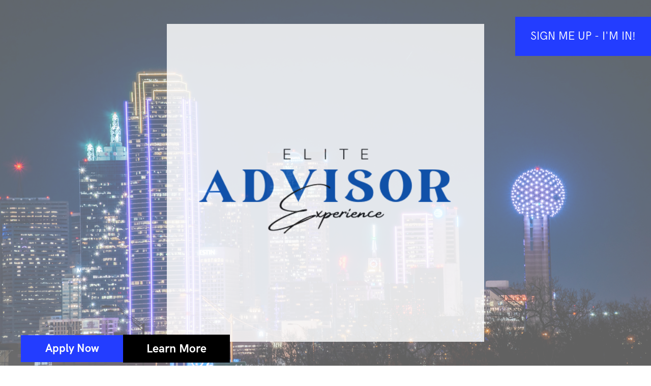

--- FILE ---
content_type: text/html
request_url: https://eliteadvisorexperience.com/
body_size: 51485
content:
<!DOCTYPE html><html lang="en"><head><base href="/"><meta http-equiv="Content-Type" content="text/html; charset=utf-8" /><meta name="viewport" content="width=device-width, initial-scale=1.0" /><title>Elite Advisor Experience</title><meta name="description" content="The premier platform for advisors who realize that to do more for their best clients, they must become more." /><link rel="icon" href="26387fa4f5b1e3f7b6217b27d79bf264.png" type="image/png" sizes="16x16"><link rel="icon" href="2d0b56e7e51cf11036ad8734bdb67e2d.png" type="image/png" sizes="32x32"><link rel="apple-touch-icon" href="725b756a69a7d4c235070e51acd85560.png" sizes="180x180"><style>:root {  --ffsd: 0px;  --1vw: calc((100vw - var(--sbw, 0px)) / 100);  --1vh: var(--inner1Vh, 1vh);}@media (prefers-reduced-motion: reduce) {  .animated {    animation: none !important;  }}html {  zoom: var(--rzf, 1);  font-size: max(calc(min(var(--1vw, 1vw), 13.66px) * var(--rfso, 1)), var(--minfs, 0px));  -webkit-text-size-adjust: 100%;  scroll-behavior: smooth;}body {  font-size: calc(1rem * var(--bfso, 1));}body, html, p, ul, ol, li {  margin: 0;  padding: 0;  font-synthesis: none;  font-kerning: none;  font-variant-ligatures: none;  font-feature-settings: "kern" 0, "calt" 0, "liga" 0, "clig" 0, "dlig" 0, "hlig" 0;  font-family: unset;  -webkit-font-smoothing: subpixel-antialiased;  -moz-osx-font-smoothing: grayscale;  text-rendering: geometricprecision;  white-space: normal;}li {  text-align: unset;}a {  text-decoration: none;  color: inherit;}img {  -webkit-user-drag: none;  -moz-user-drag: none;  -o-user-drag: none;  user-drag: none;  -webkit-touch-callout: none;}@font-face {  font-family: YACkoClDb3M-0;  src: url(fonts/5867e9c7180d63289b5a1ca422a7b459.woff2);  font-weight: 400;  font-style: normal;}@font-face {  font-family: YACkoClDb3M-0;  src: url(fonts/5867e9c7180d63289b5a1ca422a7b459.woff2);  font-weight: 700;  font-style: normal;}@font-face {  font-family: YACkoClDb3M-0;  src: url(fonts/cf70fa5cd1b79e9da5850fbfb42d5c4f.woff2);  font-weight: 400;  font-style: italic;}@font-face {  font-family: YACkoClDb3M-0;  src: url(fonts/cf70fa5cd1b79e9da5850fbfb42d5c4f.woff2);  font-weight: 700;  font-style: italic;}@font-face {  font-family: YACkoClDb3M-0;  src: url(fonts/5867e9c7180d63289b5a1ca422a7b459.woff2);  font-weight: 100;  font-style: normal;}@font-face {  font-family: YACkoClDb3M-0;  src: url(fonts/cf70fa5cd1b79e9da5850fbfb42d5c4f.woff2);  font-weight: 100;  font-style: italic;}@font-face {  font-family: YACkoClDb3M-0;  src: url(fonts/5867e9c7180d63289b5a1ca422a7b459.woff2);  font-weight: 200;  font-style: normal;}@font-face {  font-family: YACkoClDb3M-0;  src: url(fonts/cf70fa5cd1b79e9da5850fbfb42d5c4f.woff2);  font-weight: 200;  font-style: italic;}@font-face {  font-family: YACkoClDb3M-0;  src: url(fonts/5867e9c7180d63289b5a1ca422a7b459.woff2);  font-weight: 300;  font-style: normal;}@font-face {  font-family: YACkoClDb3M-0;  src: url(fonts/cf70fa5cd1b79e9da5850fbfb42d5c4f.woff2);  font-weight: 300;  font-style: italic;}@font-face {  font-family: YACkoClDb3M-0;  src: url(fonts/5867e9c7180d63289b5a1ca422a7b459.woff2);  font-weight: 500;  font-style: normal;}@font-face {  font-family: YACkoClDb3M-0;  src: url(fonts/cf70fa5cd1b79e9da5850fbfb42d5c4f.woff2);  font-weight: 500;  font-style: italic;}@font-face {  font-family: YACkoClDb3M-0;  src: url(fonts/5867e9c7180d63289b5a1ca422a7b459.woff2);  font-weight: 600;  font-style: normal;}@font-face {  font-family: YACkoClDb3M-0;  src: url(fonts/cf70fa5cd1b79e9da5850fbfb42d5c4f.woff2);  font-weight: 600;  font-style: italic;}@font-face {  font-family: YACkoClDb3M-0;  src: url(fonts/5867e9c7180d63289b5a1ca422a7b459.woff2);  font-weight: 800;  font-style: normal;}@font-face {  font-family: YACkoClDb3M-0;  src: url(fonts/cf70fa5cd1b79e9da5850fbfb42d5c4f.woff2);  font-weight: 800;  font-style: italic;}@font-face {  font-family: YACkoClDb3M-0;  src: url(fonts/5867e9c7180d63289b5a1ca422a7b459.woff2);  font-weight: 900;  font-style: normal;}@font-face {  font-family: YACkoClDb3M-0;  src: url(fonts/cf70fa5cd1b79e9da5850fbfb42d5c4f.woff2);  font-weight: 900;  font-style: italic;}@font-face {  font-family: YACkoBr-IyQ-0;  src: url(fonts/0fb18d5e72c6edfc6fe0d03a9398b8f8.woff2);  font-weight: 400;  font-style: normal;}@font-face {  font-family: YACkoBr-IyQ-0;  src: url(fonts/81155d31a7b6f4cb9a2b484794493af5.woff2);  font-weight: 700;  font-style: normal;}@font-face {  font-family: YACkoBr-IyQ-0;  src: url(fonts/4f1905a096bb46f20054adc8cee718cf.woff2);  font-weight: 400;  font-style: italic;}@font-face {  font-family: YACkoBr-IyQ-0;  src: url(fonts/3c7d9e9353df0953aee6f28b4016bc03.woff2);  font-weight: 700;  font-style: italic;}@font-face {  font-family: YACkoBr-IyQ-0;  src: url(fonts/0fb18d5e72c6edfc6fe0d03a9398b8f8.woff2);  font-weight: 100;  font-style: normal;}@font-face {  font-family: YACkoBr-IyQ-0;  src: url(fonts/4f1905a096bb46f20054adc8cee718cf.woff2);  font-weight: 100;  font-style: italic;}@font-face {  font-family: YACkoBr-IyQ-0;  src: url(fonts/0fb18d5e72c6edfc6fe0d03a9398b8f8.woff2);  font-weight: 200;  font-style: normal;}@font-face {  font-family: YACkoBr-IyQ-0;  src: url(fonts/4f1905a096bb46f20054adc8cee718cf.woff2);  font-weight: 200;  font-style: italic;}@font-face {  font-family: YACkoBr-IyQ-0;  src: url(fonts/0fb18d5e72c6edfc6fe0d03a9398b8f8.woff2);  font-weight: 300;  font-style: normal;}@font-face {  font-family: YACkoBr-IyQ-0;  src: url(fonts/4f1905a096bb46f20054adc8cee718cf.woff2);  font-weight: 300;  font-style: italic;}@font-face {  font-family: YACkoBr-IyQ-0;  src: url(fonts/0fb18d5e72c6edfc6fe0d03a9398b8f8.woff2);  font-weight: 500;  font-style: normal;}@font-face {  font-family: YACkoBr-IyQ-0;  src: url(fonts/4f1905a096bb46f20054adc8cee718cf.woff2);  font-weight: 500;  font-style: italic;}@font-face {  font-family: YACkoBr-IyQ-0;  src: url(fonts/81155d31a7b6f4cb9a2b484794493af5.woff2);  font-weight: 600;  font-style: normal;}@font-face {  font-family: YACkoBr-IyQ-0;  src: url(fonts/3c7d9e9353df0953aee6f28b4016bc03.woff2);  font-weight: 600;  font-style: italic;}@font-face {  font-family: YACkoBr-IyQ-0;  src: url(fonts/81155d31a7b6f4cb9a2b484794493af5.woff2);  font-weight: 800;  font-style: normal;}@font-face {  font-family: YACkoBr-IyQ-0;  src: url(fonts/3c7d9e9353df0953aee6f28b4016bc03.woff2);  font-weight: 800;  font-style: italic;}@font-face {  font-family: YACkoBr-IyQ-0;  src: url(fonts/81155d31a7b6f4cb9a2b484794493af5.woff2);  font-weight: 900;  font-style: normal;}@font-face {  font-family: YACkoBr-IyQ-0;  src: url(fonts/3c7d9e9353df0953aee6f28b4016bc03.woff2);  font-weight: 900;  font-style: italic;}@font-face {  font-family: YACgEXvHxxs-0;  src: url(fonts/64d0a423fede53b97aac7ac5b5f8b49b.woff2);  font-weight: 400;  font-style: normal;}@font-face {  font-family: YACgEXvHxxs-0;  src: url(fonts/7fe0b66318c0585a2ef6cab989ff7309.woff2);  font-weight: 700;  font-style: normal;}@font-face {  font-family: YACgEXvHxxs-0;  src: url(fonts/6c436d89ae02ecfde0fdb9103290b023.woff2);  font-weight: 400;  font-style: italic;}@font-face {  font-family: YACgEXvHxxs-0;  src: url(fonts/0513f999bd879b2006fc2320aae6c563.woff2);  font-weight: 700;  font-style: italic;}@font-face {  font-family: YACgEXvHxxs-0;  src: url(fonts/64d0a423fede53b97aac7ac5b5f8b49b.woff2);  font-weight: 100;  font-style: normal;}@font-face {  font-family: YACgEXvHxxs-0;  src: url(fonts/6c436d89ae02ecfde0fdb9103290b023.woff2);  font-weight: 100;  font-style: italic;}@font-face {  font-family: YACgEXvHxxs-0;  src: url(fonts/64d0a423fede53b97aac7ac5b5f8b49b.woff2);  font-weight: 200;  font-style: normal;}@font-face {  font-family: YACgEXvHxxs-0;  src: url(fonts/6c436d89ae02ecfde0fdb9103290b023.woff2);  font-weight: 200;  font-style: italic;}@font-face {  font-family: YACgEXvHxxs-0;  src: url(fonts/64d0a423fede53b97aac7ac5b5f8b49b.woff2);  font-weight: 300;  font-style: normal;}@font-face {  font-family: YACgEXvHxxs-0;  src: url(fonts/6c436d89ae02ecfde0fdb9103290b023.woff2);  font-weight: 300;  font-style: italic;}@font-face {  font-family: YACgEXvHxxs-0;  src: url(fonts/64d0a423fede53b97aac7ac5b5f8b49b.woff2);  font-weight: 500;  font-style: normal;}@font-face {  font-family: YACgEXvHxxs-0;  src: url(fonts/6c436d89ae02ecfde0fdb9103290b023.woff2);  font-weight: 500;  font-style: italic;}@font-face {  font-family: YACgEXvHxxs-0;  src: url(fonts/7fe0b66318c0585a2ef6cab989ff7309.woff2);  font-weight: 600;  font-style: normal;}@font-face {  font-family: YACgEXvHxxs-0;  src: url(fonts/0513f999bd879b2006fc2320aae6c563.woff2);  font-weight: 600;  font-style: italic;}@font-face {  font-family: YACgEXvHxxs-0;  src: url(fonts/7fe0b66318c0585a2ef6cab989ff7309.woff2);  font-weight: 800;  font-style: normal;}@font-face {  font-family: YACgEXvHxxs-0;  src: url(fonts/0513f999bd879b2006fc2320aae6c563.woff2);  font-weight: 800;  font-style: italic;}@font-face {  font-family: YACgEXvHxxs-0;  src: url(fonts/7fe0b66318c0585a2ef6cab989ff7309.woff2);  font-weight: 900;  font-style: normal;}@font-face {  font-family: YACgEXvHxxs-0;  src: url(fonts/0513f999bd879b2006fc2320aae6c563.woff2);  font-weight: 900;  font-style: italic;}@font-face {  font-family: YAD7QhG2T6o-0;  src: url(fonts/226618464330c99b64fcaf1d7142c1e7.woff2);  font-weight: 400;  font-style: normal;}@font-face {  font-family: YAD7QhG2T6o-0;  src: url(fonts/e532966f486645f74efaf7432e1d01c2.woff2);  font-weight: 700;  font-style: normal;}@font-face {  font-family: YAD7QhG2T6o-0;  src: url(fonts/3caeb8725430f400cbc24c4707d72558.woff2);  font-weight: 400;  font-style: italic;}@font-face {  font-family: YAD7QhG2T6o-0;  src: url(fonts/64dfd027222a62438bc2a4d821786c71.woff2);  font-weight: 700;  font-style: italic;}@font-face {  font-family: YAD7QhG2T6o-0;  src: url(fonts/226618464330c99b64fcaf1d7142c1e7.woff2);  font-weight: 100;  font-style: normal;}@font-face {  font-family: YAD7QhG2T6o-0;  src: url(fonts/3caeb8725430f400cbc24c4707d72558.woff2);  font-weight: 100;  font-style: italic;}@font-face {  font-family: YAD7QhG2T6o-0;  src: url(fonts/226618464330c99b64fcaf1d7142c1e7.woff2);  font-weight: 200;  font-style: normal;}@font-face {  font-family: YAD7QhG2T6o-0;  src: url(fonts/3caeb8725430f400cbc24c4707d72558.woff2);  font-weight: 200;  font-style: italic;}@font-face {  font-family: YAD7QhG2T6o-0;  src: url(fonts/226618464330c99b64fcaf1d7142c1e7.woff2);  font-weight: 300;  font-style: normal;}@font-face {  font-family: YAD7QhG2T6o-0;  src: url(fonts/3caeb8725430f400cbc24c4707d72558.woff2);  font-weight: 300;  font-style: italic;}@font-face {  font-family: YAD7QhG2T6o-0;  src: url(fonts/226618464330c99b64fcaf1d7142c1e7.woff2);  font-weight: 500;  font-style: normal;}@font-face {  font-family: YAD7QhG2T6o-0;  src: url(fonts/3caeb8725430f400cbc24c4707d72558.woff2);  font-weight: 500;  font-style: italic;}@font-face {  font-family: YAD7QhG2T6o-0;  src: url(fonts/e532966f486645f74efaf7432e1d01c2.woff2);  font-weight: 600;  font-style: normal;}@font-face {  font-family: YAD7QhG2T6o-0;  src: url(fonts/64dfd027222a62438bc2a4d821786c71.woff2);  font-weight: 600;  font-style: italic;}@font-face {  font-family: YAD7QhG2T6o-0;  src: url(fonts/e532966f486645f74efaf7432e1d01c2.woff2);  font-weight: 800;  font-style: normal;}@font-face {  font-family: YAD7QhG2T6o-0;  src: url(fonts/64dfd027222a62438bc2a4d821786c71.woff2);  font-weight: 800;  font-style: italic;}@font-face {  font-family: YAD7QhG2T6o-0;  src: url(fonts/e532966f486645f74efaf7432e1d01c2.woff2);  font-weight: 900;  font-style: normal;}@font-face {  font-family: YAD7QhG2T6o-0;  src: url(fonts/64dfd027222a62438bc2a4d821786c71.woff2);  font-weight: 900;  font-style: italic;}@font-face {  font-family: YACkoL24Adk-0;  src: url(fonts/9504b09b02e0a62a1cc1e69422e2d5ee.woff2);  font-weight: 400;  font-style: normal;}@font-face {  font-family: YACkoL24Adk-0;  src: url(fonts/a50ddeeabd96a04242b27210d2df3191.woff2);  font-weight: 700;  font-style: normal;}@font-face {  font-family: YACkoL24Adk-0;  src: url(fonts/ede29efdfaa56ab47100422eb483e26c.woff2);  font-weight: 400;  font-style: italic;}@font-face {  font-family: YACkoL24Adk-0;  src: url(fonts/346a7d829e2772dc095a1a04c9c97ff9.woff2);  font-weight: 700;  font-style: italic;}@font-face {  font-family: YACkoL24Adk-0;  src: url(fonts/9504b09b02e0a62a1cc1e69422e2d5ee.woff2);  font-weight: 100;  font-style: normal;}@font-face {  font-family: YACkoL24Adk-0;  src: url(fonts/ede29efdfaa56ab47100422eb483e26c.woff2);  font-weight: 100;  font-style: italic;}@font-face {  font-family: YACkoL24Adk-0;  src: url(fonts/9504b09b02e0a62a1cc1e69422e2d5ee.woff2);  font-weight: 200;  font-style: normal;}@font-face {  font-family: YACkoL24Adk-0;  src: url(fonts/ede29efdfaa56ab47100422eb483e26c.woff2);  font-weight: 200;  font-style: italic;}@font-face {  font-family: YACkoL24Adk-0;  src: url(fonts/9504b09b02e0a62a1cc1e69422e2d5ee.woff2);  font-weight: 300;  font-style: normal;}@font-face {  font-family: YACkoL24Adk-0;  src: url(fonts/ede29efdfaa56ab47100422eb483e26c.woff2);  font-weight: 300;  font-style: italic;}@font-face {  font-family: YACkoL24Adk-0;  src: url(fonts/9504b09b02e0a62a1cc1e69422e2d5ee.woff2);  font-weight: 500;  font-style: normal;}@font-face {  font-family: YACkoL24Adk-0;  src: url(fonts/ede29efdfaa56ab47100422eb483e26c.woff2);  font-weight: 500;  font-style: italic;}@font-face {  font-family: YACkoL24Adk-0;  src: url(fonts/a50ddeeabd96a04242b27210d2df3191.woff2);  font-weight: 600;  font-style: normal;}@font-face {  font-family: YACkoL24Adk-0;  src: url(fonts/346a7d829e2772dc095a1a04c9c97ff9.woff2);  font-weight: 600;  font-style: italic;}@font-face {  font-family: YACkoL24Adk-0;  src: url(fonts/a50ddeeabd96a04242b27210d2df3191.woff2);  font-weight: 800;  font-style: normal;}@font-face {  font-family: YACkoL24Adk-0;  src: url(fonts/346a7d829e2772dc095a1a04c9c97ff9.woff2);  font-weight: 800;  font-style: italic;}@font-face {  font-family: YACkoL24Adk-0;  src: url(fonts/a50ddeeabd96a04242b27210d2df3191.woff2);  font-weight: 900;  font-style: normal;}@font-face {  font-family: YACkoL24Adk-0;  src: url(fonts/346a7d829e2772dc095a1a04c9c97ff9.woff2);  font-weight: 900;  font-style: italic;}@font-face {  font-family: YACgEZ1cb1Q-0;  src: url(fonts/f8f199f09526f79e87644ed227e0f651.woff2);  font-weight: 400;  font-style: normal;}@font-face {  font-family: YACgEZ1cb1Q-0;  src: url(fonts/98c4d2c0223fc8474641c77f923528e9.woff2);  font-weight: 700;  font-style: normal;}@font-face {  font-family: YACgEZ1cb1Q-0;  src: url(fonts/d257a7100844bc3f98c9021168b6249e.woff2);  font-weight: 400;  font-style: italic;}@font-face {  font-family: YACgEZ1cb1Q-0;  src: url(fonts/1060345c54d396e76d73f1da7ee200bd.woff2);  font-weight: 700;  font-style: italic;}@font-face {  font-family: YACgEZ1cb1Q-0;  src: url(fonts/f8f199f09526f79e87644ed227e0f651.woff2);  font-weight: 100;  font-style: normal;}@font-face {  font-family: YACgEZ1cb1Q-0;  src: url(fonts/d257a7100844bc3f98c9021168b6249e.woff2);  font-weight: 100;  font-style: italic;}@font-face {  font-family: YACgEZ1cb1Q-0;  src: url(fonts/f8f199f09526f79e87644ed227e0f651.woff2);  font-weight: 200;  font-style: normal;}@font-face {  font-family: YACgEZ1cb1Q-0;  src: url(fonts/d257a7100844bc3f98c9021168b6249e.woff2);  font-weight: 200;  font-style: italic;}@font-face {  font-family: YACgEZ1cb1Q-0;  src: url(fonts/f8f199f09526f79e87644ed227e0f651.woff2);  font-weight: 300;  font-style: normal;}@font-face {  font-family: YACgEZ1cb1Q-0;  src: url(fonts/d257a7100844bc3f98c9021168b6249e.woff2);  font-weight: 300;  font-style: italic;}@font-face {  font-family: YACgEZ1cb1Q-0;  src: url(fonts/f8f199f09526f79e87644ed227e0f651.woff2);  font-weight: 500;  font-style: normal;}@font-face {  font-family: YACgEZ1cb1Q-0;  src: url(fonts/d257a7100844bc3f98c9021168b6249e.woff2);  font-weight: 500;  font-style: italic;}@font-face {  font-family: YACgEZ1cb1Q-0;  src: url(fonts/98c4d2c0223fc8474641c77f923528e9.woff2);  font-weight: 600;  font-style: normal;}@font-face {  font-family: YACgEZ1cb1Q-0;  src: url(fonts/1060345c54d396e76d73f1da7ee200bd.woff2);  font-weight: 600;  font-style: italic;}@font-face {  font-family: YACgEZ1cb1Q-0;  src: url(fonts/98c4d2c0223fc8474641c77f923528e9.woff2);  font-weight: 800;  font-style: normal;}@font-face {  font-family: YACgEZ1cb1Q-0;  src: url(fonts/1060345c54d396e76d73f1da7ee200bd.woff2);  font-weight: 800;  font-style: italic;}@font-face {  font-family: YACgEZ1cb1Q-0;  src: url(fonts/98c4d2c0223fc8474641c77f923528e9.woff2);  font-weight: 900;  font-style: normal;}@font-face {  font-family: YACgEZ1cb1Q-0;  src: url(fonts/1060345c54d396e76d73f1da7ee200bd.woff2);  font-weight: 900;  font-style: italic;}@media (max-width: 375px) {  #zbvmXnD8vF9nr8tU {    position: relative;    grid-area: 2 / 2 / 3 / 3;  }  #Bchkt5fQ8Cv6TKsm {    grid-template-columns: 0 259.36750004%;    left: -79.68375002%;    grid-template-rows: 0 100%;  }  #mS8xY5LGwIEgWQbz {    position: relative;    grid-area: 2 / 2 / 5 / 5;  }  #xaLBalBUOvaOuImB {    font-size: max(calc(12px * var(--rfso, var(--bfso, 1))), calc(6.24925156em - var(--ffsd)));  }  #OP8gunQPMnlduIhw {    --last-font-size: var(--first-font-size);    --first-font-size: max(calc(12px * var(--rfso, var(--bfso, 1))), 6.24925156em);    margin-top: calc(var(--first-font-size) * -0.1);    margin-bottom: calc(var(--last-font-size) * -0.1);  }  #TzJEjSYL7kx8mz44 {    min-width: 44.44400671rem;  }  #QD7mkjwRJHmXGCiK {    position: relative;    grid-area: 3 / 3 / 4 / 4;  }  #MNbJMQqJkn95LxXA {    grid-template-columns: 0 6.4rem 44.31067338rem 6.4rem;    grid-template-rows: 0 minmax(4.09094101rem, max-content) minmax(7.48818849rem, max-content) minmax(3.47392153rem, max-content);  }  #X2wZ9J4TlVbPLTAq {    grid-template-columns: 0 57.11067338rem;    grid-template-rows: 0 minmax(15.05305102rem, max-content);    grid-area: 2 / 5 / 3 / 7;  }  #ZdyMQ9gaf654UCCJ {    position: relative;    grid-area: 2 / 5 / 3 / 7;  }  #nPDZrxvFfvGIsfHB {    position: relative;    grid-area: 2 / 2 / 5 / 5;  }  #B5KAcscfz6u4dFgM {    font-size: calc(2.96861292em - var(--ffsd));  }  #CspCAPUCjnKVS9hB {    --last-font-size: var(--first-font-size);    --first-font-size: 2.96861292em;    margin-top: calc(var(--first-font-size) * -0.1);    margin-bottom: calc(var(--last-font-size) * -0.1);  }  #jNAj6KDYlhGSUW7e {    min-width: 16.34467332rem;  }  #m5IfPMJAoLCsspPY {    position: relative;    grid-area: 3 / 3 / 4 / 4;  }  #Fqg68NtB3xe2HB5F {    grid-template-columns: 0 5.40914291rem 16.21133998rem 5.40914291rem;    grid-template-rows: 0 minmax(1.94333997rem, max-content) minmax(3.5621403rem, max-content) minmax(1.59036578rem, max-content);  }  #xPlCCPLDrJ1XVLy2 {    grid-template-columns: 0 27.02962581rem;    grid-template-rows: 0 minmax(7.09584605rem, max-content);    grid-area: 5 / 2 / 7 / 6;  }  #oeISmsdIml4DKCha {    position: relative;    grid-area: 5 / 2 / 7 / 6;  }  #PiN3w1ZNkPlZxGcF {    position: relative;    grid-area: 4 / 4 / 6 / 9;  }  #DBzYwR29RA5r9XJa {    position: relative;    grid-area: 2 / 2 / 5 / 5;  }  #OkWihNB7VUJmC9bE {    font-size: max(calc(12px * var(--rfso, var(--bfso, 1))), calc(6.27269333em - var(--ffsd)));  }  #n3DO0DaNsKeOhEN9 {    min-width: 73.87235658rem;  }  #l6REq08miucEKlnB {    position: relative;    grid-area: 3 / 3 / 4 / 4;  }  #KQnIqeJkDRiggvIp {    grid-template-columns: 0 1.06666667rem 73.73902325rem 1.06666667rem;    grid-template-rows: 0 minmax(1.06666667rem, max-content) minmax(19.7842536rem, max-content) minmax(1.06666667rem, max-content);  }  #X6ZerDK4eFqtN8ZB {    grid-template-columns: 0 75.87235658rem;    grid-template-rows: 0 minmax(21.91758693rem, max-content);    grid-area: 8 / 3 / 9 / 8;  }  #jimd7uoyr2UMcyHV {    position: relative;    grid-area: 8 / 3 / 9 / 8;  }  #ac4ZbL85q9KAmeVW {    grid-template-columns: 4.26666667rem 7.79715504rem 3.25800465rem 6.12283695rem 9.85162916rem 47.25904422rem 9.3808416rem 7.79715504rem 4.26666667rem;    grid-template-rows: minmax(5.19070686rem, max-content) minmax(15.05305102rem, max-content) minmax(6.4rem, max-content) minmax(78.57511841rem, max-content) minmax(1.83638856rem, max-content) minmax(5.25945749rem, max-content) minmax(6.4rem, max-content) minmax(21.91758693rem, max-content) minmax(5.19070686rem, max-content);  }  #page-1 {    min-height: calc(5.49127633 * var(--1vh, 1vh));  }  #RiJCfxlq3dFHcpg5 {    position: relative;    grid-area: 2 / 2 / 3 / 3;  }  #galt5navy3FFOzuh {    grid-template-columns: 0 445.44863516%;    left: -172.72431758%;    grid-template-rows: 0 100%;  }  #xDDsvWJOOoOR8mTq {    font-size: max(calc(12px * var(--rfso, var(--bfso, 1))), calc(14.67502705em - var(--ffsd)));  }  #Vw2gRIYBsYu44vjG {    --last-font-size: var(--first-font-size);    --first-font-size: max(calc(12px * var(--rfso, var(--bfso, 1))), 14.67502705em);    margin-top: calc(var(--first-font-size) * 0.125);    margin-bottom: calc(var(--last-font-size) * 0.125);  }  #usqVTjVLup5aB3qP {    min-width: 91.6rem;  }  #qoYTHbo9g8BGji78 {    position: relative;    grid-area: 2 / 3 / 3 / 9;  }  #xx3uKeIZQBDEvEP0 {    font-size: max(calc(12px * var(--rfso, var(--bfso, 1))), calc(4.667872em - var(--ffsd)));  }  #WPsP9XIFhlJSQ9ka {    font-size: max(calc(12px * var(--rfso, var(--bfso, 1))), calc(4.667872em - var(--ffsd)));  }  #z2VKgpEb05cairri {    font-size: max(calc(12px * var(--rfso, var(--bfso, 1))), calc(4.667872em - var(--ffsd)));  }  #sGZswwlYm8z4pu0V {    font-size: max(calc(12px * var(--rfso, var(--bfso, 1))), calc(4.667872em - var(--ffsd)));  }  #eogIapAYzwmKw3h8 {    font-size: max(calc(12px * var(--rfso, var(--bfso, 1))), calc(4.667872em - var(--ffsd)));  }  #HYmovGiiZhD2VaaA {    --last-font-size: var(--first-font-size);    --first-font-size: max(calc(12px * var(--rfso, var(--bfso, 1))), 4.667872em);    margin-top: 0;    margin-bottom: 0;  }  #DdvVXIHMY9SP07LJ {    min-width: 91.6rem;  }  #s9ddctPtSEI9KNIO {    position: relative;    grid-area: 4 / 4 / 5 / 10;  }  #P0HVPzAOyj1wmRoS {    position: relative;    grid-area: 2 / 2 / 5 / 5;  }  #Zgeci9tjHCPfVmzi {    font-size: calc(3.27214647em - var(--ffsd));  }  #t2u02M1EJJ49seti {    --last-font-size: var(--first-font-size);    --first-font-size: 3.27214647em;    margin-top: calc(var(--first-font-size) * -0.1);    margin-bottom: calc(var(--last-font-size) * -0.1);  }  #Z10OtstI60fYytGl {    min-width: 34.03421748rem;  }  #enUroFIEbqiKha3C {    position: relative;    grid-area: 3 / 3 / 4 / 4;  }  #veVL7AuzWhYB9tbj {    grid-template-columns: 0 8.33485017rem 33.90088415rem 8.33485017rem;    grid-template-rows: 0 minmax(5.24599454rem, max-content) minmax(3.91063102rem, max-content) minmax(5.24599454rem, max-content);    grid-area: 6 / 2 / 8 / 8;  }  #hfTbZxW8kaH6xqtj {    position: relative;    grid-area: 6 / 2 / 8 / 8;  }  #XFdMFSX45JxMXAkE {    font-size: calc(3.55061971em - var(--ffsd));  }  #ulmvxmOoUBFZgMe7 {    --last-font-size: var(--first-font-size);    --first-font-size: 3.55061971em;    margin-top: 0;    margin-bottom: 0;  }  #cBKBMwUryPNeeDWu {    min-width: 31.32579024rem;  }  #gJ9liL2eEUWZOygL {    position: relative;    grid-area: 9 / 5 / 10 / 7;  }  #f4N1HmVaqOlZK97B {    position: relative;    grid-area: 2 / 2 / 5 / 5;  }  #IJPvo3Q41XcbrQ1Q {    font-size: calc(3.55061971em - var(--ffsd));  }  #N8er9qKA46GnUTrf {    --last-font-size: var(--first-font-size);    --first-font-size: 3.55061971em;    margin-top: 0;    margin-bottom: 0;  }  #oaeneOhK9cdcVcB5 {    min-width: 31.32579024rem;  }  #UZPhdEFJT2yDLtQd {    position: relative;    grid-area: 3 / 3 / 4 / 4;  }  #kJuhRSP94YIRN8ti {    grid-template-columns: 0 45.19935411rem 31.19245691rem 1.57520304rem;    grid-template-rows: 0 minmax(88.12175258rem, max-content) minmax(4.19670949rem, max-content) minmax(1.82407669rem, max-content);    grid-area: 7 / 6 / 11 / 11;  }  #oZ5yCD0Pc2RzfGGx {    position: relative;    grid-area: 7 / 6 / 11 / 11;  }  #SJ3CLiGwUHfVSGjV {    grid-template-columns: 4.26666667rem 0 0 11.04327741rem 2.4563752rem 28.73608171rem 8.33485017rem 40.89608218rem 0 0 4.26666667rem;    grid-template-rows: minmax(4.26666667rem, max-content) minmax(45.33535142rem, max-content) minmax(0.29453005rem, max-content) minmax(96.47714729rem, max-content) minmax(6.4rem, max-content) minmax(3.52633666rem, max-content) minmax(10.87628345rem, max-content) minmax(77.24546914rem, max-content) minmax(4.19670949rem, max-content) minmax(1.82407669rem, max-content);  }  #page-2 {    min-height: calc(9.43094855 * var(--1vh, 1vh));  }  #ExWT1aoWHYPsCfVQ {    position: relative;    grid-area: 2 / 2 / 3 / 3;  }  #lwATrbl0MIQFNWFS {    grid-template-columns: 0 246.05029479%;    left: -73.0251474%;    grid-template-rows: 0 100%;  }  #ex6m2Rs9MjKcBZCr {    position: relative;    grid-area: 2 / 2 / 4 / 5;  }  #NSiDYn7lUwjpUrSC {    font-size: calc(5.15159544em - var(--ffsd));  }  #YJyjfZ1Pry9gt8Cp {    --last-font-size: var(--first-font-size);    --first-font-size: 5.15159544em;    margin-top: 0;    margin-bottom: 0;  }  #BWb2ZHqLkaPlMEfn {    min-width: 42.32406439rem;  }  #FCY8WPTTpYsKDQHo {    position: relative;    grid-area: 3 / 3 / 5 / 4;  }  #QF9MxvOZ1Zl2DDDH {    grid-template-columns: 0 9.5274779rem 42.19073106rem 6.4207801rem;    grid-template-rows: 0 minmax(2.20285785rem, max-content) minmax(6.09101913rem, max-content) 0;  }  #CWWrdQvrqCthxHUF {    position: relative;    grid-area: 2 / 2 / 4 / 4;  }  #Gp1WJ8BUN1CGanno {    position: relative;    grid-area: 2 / 2 / 9 / 9;  }  #paTHVxe1P5PMTAv8 {    font-size: calc(2.84269026em - var(--ffsd));  }  #M92giY3kNrWnRW9v {    --last-font-size: var(--first-font-size);    --first-font-size: 2.84269026em;    margin-top: calc(var(--first-font-size) * -0.1);    margin-bottom: calc(var(--last-font-size) * -0.1);  }  #vxN2iKlj7LkEMhP0 {    min-width: 52.62645178rem;  }  #WpbvkEWx1vxsF0Nn {    position: relative;    grid-area: 2 / 2 / 3 / 4;  }  #Nj9QzkA5p5tXwkMC {    font-size: calc(3.41134558em - var(--ffsd));  }  #l0YKI6dxJJoedjqe {    font-size: calc(3.41134558em - var(--ffsd));  }  #QiLe2TsSwd08vtR6 {    --last-font-size: var(--first-font-size);    --first-font-size: 3.41134558em;    margin-top: 0;    margin-bottom: 0;  }  #OlZMVx2jlf7DiqDD {    min-width: 58.21600185rem;  }  #Jbub1ky78PsXUSf4 {    position: relative;    grid-area: 4 / 3 / 5 / 5;  }  #coerZZcytEqs7eWO {    grid-template-columns: 0 0.23112526rem 52.26199319rem 5.82067533rem;    grid-template-rows: 0 minmax(3.37569469rem, max-content) minmax(2.08581633rem, max-content) minmax(8.10166725rem, max-content);  }  #hsqdfWcZ54yliVXs {    font-size: calc(2.84269026em - var(--ffsd));  }  #j9WpFLPGSyCHAvd4 {    --last-font-size: var(--first-font-size);    --first-font-size: 2.84269026em;    margin-top: calc(var(--first-font-size) * -0.1);    margin-bottom: calc(var(--last-font-size) * -0.1);  }  #UcFovlrvWz59IfcX {    min-width: 52.63500539rem;  }  #Btr9CtmJ4Crgzr6l {    position: relative;    grid-area: 2 / 2 / 3 / 4;  }  #WcCoNjAAXRnVC6wL {    font-size: calc(3.41134558em - var(--ffsd));  }  #noo8DbapnEJtfs7p {    font-size: calc(3.41134558em - var(--ffsd));  }  #qMQCrXX1V3W09WXQ {    --last-font-size: var(--first-font-size);    --first-font-size: 3.41134558em;    margin-top: 0;    margin-bottom: 0;  }  #XXNEa0KHKtWXWTtc {    min-width: 58.22546627rem;  }  #OVVfQFCVFlCZfElI {    position: relative;    grid-area: 4 / 3 / 5 / 5;  }  #wFULgzECB0CcqX4N {    grid-template-columns: 0 0 52.50167206rem 5.59046087rem;    grid-template-rows: 0 minmax(3.37569469rem, max-content) minmax(3.54781504rem, max-content) minmax(8.10166725rem, max-content);  }  #qDLd3UqMAH6Ut0A0 {    font-size: calc(2.84269026em - var(--ffsd));  }  #JgDh7NSEVXA0bJza {    --last-font-size: var(--first-font-size);    --first-font-size: 2.84269026em;    margin-top: calc(var(--first-font-size) * -0.1);    margin-bottom: calc(var(--last-font-size) * -0.1);  }  #xdXRkt1JJy7Mcwno {    min-width: 50.47689561rem;  }  #ykq3WdCqJtXtuuX1 {    position: relative;    grid-area: 2 / 2 / 3 / 4;  }  #unM57yErTio72bPR {    font-size: calc(3.41134558em - var(--ffsd));  }  #PParIOrbaP7dJIeM {    font-size: calc(3.41134558em - var(--ffsd));  }  #NstXujfGdfQsyDsh {    --last-font-size: var(--first-font-size);    --first-font-size: 3.41134558em;    margin-top: 0;    margin-bottom: 0;  }  #ROR4PYlaz3GFVkcN {    min-width: 55.83755755rem;  }  #ZJXzWv2oosUp5nVt {    position: relative;    grid-area: 4 / 3 / 5 / 5;  }  #nGJ8bQPKHGzTBJDg {    grid-template-columns: 0 0 50.34356228rem 5.36066194rem;    grid-template-rows: 0 minmax(3.37569469rem, max-content) minmax(2.57314923rem, max-content) minmax(8.10166725rem, max-content);  }  #SWiszneIuUAMq9Wa {    grid-template-columns: 0 10.53871789rem 0.22166084rem 0 55.70422422rem 2.38790872rem 0 7.70748749rem;    grid-template-rows: 0 minmax(9.21549945rem, max-content) minmax(13.56317827rem, max-content) minmax(6.16998989rem, max-content) minmax(15.02517698rem, max-content) minmax(6.23604339rem, max-content) minmax(14.05051117rem, max-content) minmax(14.81791479rem, max-content);  }  #T6Y3dbMyPrUQk2Is {    position: relative;    grid-area: 3 / 3 / 5 / 5;  }  #CSQxaNGCJzlo2e3L {    grid-template-columns: 4.26666667rem 14.90666751rem 43.23232155rem 33.32767761rem 4.26666667rem;    grid-template-rows: minmax(27.00453136rem, max-content) minmax(5.24836741rem, max-content) minmax(3.04550956rem, max-content) minmax(76.03280438rem, max-content) minmax(27.00453136rem, max-content);  }  #page-3 {    min-height: calc(5.20932715 * var(--1vh, 1vh));  }  #sMHbvODb2NRzs6pV {    position: relative;    grid-area: 2 / 2 / 3 / 3;  }  #HIaTgmTR5ryXMhjE {    grid-template-columns: 0 181.27348498%;    left: -40.63674249%;    grid-template-rows: 0 100%;  }  #EEBDKibATULOAvxT {    font-size: max(calc(12px * var(--rfso, var(--bfso, 1))), calc(8.57494581em - var(--ffsd)));  }  #DQLkHZYKL5Shg6jy {    --last-font-size: var(--first-font-size);    --first-font-size: max(calc(12px * var(--rfso, var(--bfso, 1))), 8.57494581em);    margin-top: 0;    margin-bottom: 0;  }  #SqmhdN754TxRgQ7s {    min-width: 91.6rem;  }  #zH4CtVgUjLGQlsmb {    position: relative;    grid-area: 2 / 2 / 3 / 8;  }  #ejI47igINxCFCsXP {    font-size: max(calc(12px * var(--rfso, var(--bfso, 1))), calc(4.895984em - var(--ffsd)));  }  #bOMCWK29rzoHRg3D {    --last-font-size: var(--first-font-size);    --first-font-size: max(calc(12px * var(--rfso, var(--bfso, 1))), 4.895984em);    margin-top: calc(var(--first-font-size) * -0.1);    margin-bottom: calc(var(--last-font-size) * -0.1);  }  #hwSPyZV0s1aDeyHt {    min-width: 91.6rem;  }  #uCAqxKVne468q6J6 {    position: relative;    grid-area: 2 / 3 / 3 / 5;  }  #NPyXFkxLjAngqqfJ {    font-size: max(calc(12px * var(--rfso, var(--bfso, 1))), calc(4.53866667em - var(--ffsd)));  }  #LbSyD2J3mgBizL3w {    font-size: max(calc(12px * var(--rfso, var(--bfso, 1))), calc(4.53866667em - var(--ffsd)));  }  #mqc4vDN3fNkRGC3D {    font-size: max(calc(12px * var(--rfso, var(--bfso, 1))), calc(4.53866667em - var(--ffsd)));  }  #ZLiQyUE35BcUu0Sk {    font-size: max(calc(12px * var(--rfso, var(--bfso, 1))), calc(4.53866667em - var(--ffsd)));  }  #qImDvVDGNDWPeBp9 {    font-size: max(calc(12px * var(--rfso, var(--bfso, 1))), calc(4.53866667em - var(--ffsd)));  }  #alnAweqdRwlVZJmu {    font-size: max(calc(12px * var(--rfso, var(--bfso, 1))), calc(4.53866667em - var(--ffsd)));  }  #cWpprgK2UZ9FcuHx {    font-size: max(calc(12px * var(--rfso, var(--bfso, 1))), calc(4.53866667em - var(--ffsd)));  }  #leIXk1zE6NJkEXWx {    font-size: max(calc(12px * var(--rfso, var(--bfso, 1))), calc(4.53866667em - var(--ffsd)));  }  #RGXdfcup6GLhGYxv {    font-size: max(calc(12px * var(--rfso, var(--bfso, 1))), calc(4.53866667em - var(--ffsd)));  }  #ddUMDUWpjkgPpmM2 {    font-size: max(calc(12px * var(--rfso, var(--bfso, 1))), calc(4.53866667em - var(--ffsd)));  }  #ntfLv1DhmrevaKD3 {    font-size: max(calc(12px * var(--rfso, var(--bfso, 1))), calc(4.53866667em - var(--ffsd)));  }  #XIxn4qo6FcxEwcbI {    font-size: max(calc(12px * var(--rfso, var(--bfso, 1))), calc(4.53866667em - var(--ffsd)));  }  #pp6e60drUgwhwfcU {    --last-font-size: var(--first-font-size);    --first-font-size: max(calc(12px * var(--rfso, var(--bfso, 1))), 4.53866667em);    margin-top: calc(var(--first-font-size) * -0.15);    margin-bottom: calc(var(--last-font-size) * -0.15);  }  #MSNQkhwSzcvvEBcW {    min-width: 91.6rem;  }  #mtKQYxNs5ZsWFQoB {    position: relative;    grid-area: 4 / 2 / 5 / 4;  }  #KpQy1MGZdKdwyWRQ {    grid-template-columns: 0 0 91.46666667rem 0;    grid-template-rows: 0 minmax(3.32457463rem, max-content) minmax(3.56033361rem, max-content) minmax(62.89112027rem, max-content);    grid-area: 4 / 3 / 5 / 9;  }  #bcsddvUreWrarZ7p {    position: relative;    grid-area: 4 / 3 / 5 / 9;  }  #zUtGcfosDipKd5EC {    font-size: max(calc(12px * var(--rfso, var(--bfso, 1))), calc(4.895984em - var(--ffsd)));  }  #Ka5jTzRQ3QxhdpYo {    --last-font-size: var(--first-font-size);    --first-font-size: max(calc(12px * var(--rfso, var(--bfso, 1))), 4.895984em);    margin-top: calc(var(--first-font-size) * -0.1);    margin-bottom: calc(var(--last-font-size) * -0.1);  }  #ROOEKTMiPseKzqwX {    min-width: 91.6rem;  }  #nn8lRVuEDrP6Q7ek {    position: relative;    grid-area: 2 / 3 / 3 / 5;  }  #c7I7c6TUAjgi3hQS {    font-size: max(calc(12px * var(--rfso, var(--bfso, 1))), calc(4.53866667em - var(--ffsd)));  }  #s2I29LQJVidUKcq0 {    font-size: max(calc(12px * var(--rfso, var(--bfso, 1))), calc(4.53866667em - var(--ffsd)));  }  #kv2REMX9uGoYLpPM {    --last-font-size: var(--first-font-size);    --first-font-size: max(calc(12px * var(--rfso, var(--bfso, 1))), 4.53866667em);    margin-top: calc(var(--first-font-size) * -0.15);    margin-bottom: calc(var(--last-font-size) * -0.15);  }  #tg6AN3UdAag5V9c6 {    min-width: 91.6rem;  }  #UJRm3YCDaoW36lxt {    position: relative;    grid-area: 4 / 2 / 5 / 4;  }  #ZrnlYfjZPwzuS1ac {    grid-template-columns: 0 0 91.46666667rem 0;    grid-template-rows: 0 minmax(3.32457463rem, max-content) minmax(3.56033361rem, max-content) minmax(43.8291678rem, max-content);    grid-area: 6 / 4 / 7 / 10;  }  #xSOdASUAnFPNN98F {    position: relative;    grid-area: 6 / 4 / 7 / 10;  }  #pdCpelJlQqHEvi8I {    font-size: max(calc(12px * var(--rfso, var(--bfso, 1))), calc(4.895984em - var(--ffsd)));  }  #CRs2dk3MdRddUf4k {    --last-font-size: var(--first-font-size);    --first-font-size: max(calc(12px * var(--rfso, var(--bfso, 1))), 4.895984em);    margin-top: calc(var(--first-font-size) * -0.1);    margin-bottom: calc(var(--last-font-size) * -0.1);  }  #Pt51MXkZsLJgmP2i {    min-width: 91.6rem;  }  #Th63R4Zx8b6H3RRC {    position: relative;    grid-area: 2 / 3 / 3 / 5;  }  #UFh5MLEwNo2I3Mvx {    font-size: max(calc(12px * var(--rfso, var(--bfso, 1))), calc(4.53866667em - var(--ffsd)));  }  #PeBHtF8Uq9nRwK37 {    --last-font-size: var(--first-font-size);    --first-font-size: max(calc(12px * var(--rfso, var(--bfso, 1))), 4.53866667em);    margin-top: calc(var(--first-font-size) * -0.15);    margin-bottom: calc(var(--last-font-size) * -0.15);  }  #tgu1zhDq4kw3Ol6D {    min-width: 91.6rem;  }  #uSNd2mv0WKG2w4t7 {    position: relative;    grid-area: 4 / 2 / 5 / 4;  }  #TRQMaqkwphmqWTyN {    grid-template-columns: 0 0 91.46666667rem 0;    grid-template-rows: 0 minmax(3.32457463rem, max-content) minmax(3.56033361rem, max-content) minmax(27.94420741rem, max-content);    grid-area: 8 / 5 / 9 / 11;  }  #fsE43ycXQ7EKMD9h {    position: relative;    grid-area: 8 / 5 / 9 / 11;  }  #UrYk0S0DqP1ZUfFX {    position: relative;    grid-area: 2 / 2 / 5 / 5;  }  #iVhYIq5jp6kxU8k8 {    font-size: max(calc(12px * var(--rfso, var(--bfso, 1))), calc(6.27269333em - var(--ffsd)));  }  #lyTs0iGBIUGjfsnP {    min-width: 73.87235658rem;  }  #OXTNuSPQrKRcM9qw {    position: relative;    grid-area: 3 / 3 / 4 / 4;  }  #VU3948G2ftgKicd7 {    grid-template-columns: 0 1.06666667rem 73.73902325rem 1.06666667rem;    grid-template-rows: 0 minmax(1.06666667rem, max-content) minmax(19.7842536rem, max-content) minmax(1.06666667rem, max-content);  }  #oO3dCjXozgvsB18P {    grid-template-columns: 0 75.87235658rem;    grid-template-rows: 0 minmax(21.91758693rem, max-content);    grid-area: 10 / 6 / 11 / 7;  }  #E1Xz6GBFTFJmi0fa {    position: relative;    grid-area: 10 / 6 / 11 / 7;  }  #Okau7fybdPJbWkUX {    grid-template-columns: 4.26666667rem 0 0 0 7.79715504rem 75.87235658rem 7.79715504rem 0 0 0 4.26666667rem;    grid-template-rows: minmax(7.36162153rem, max-content) minmax(10.28109323rem, max-content) minmax(11.46666667rem, max-content) minmax(69.77602851rem, max-content) minmax(4.12353045rem, max-content) minmax(50.71407604rem, max-content) minmax(15.02847064rem, max-content) minmax(34.82911566rem, max-content) minmax(6.00764053rem, max-content) minmax(21.91758693rem, max-content);  }  #page-4 {    min-height: calc(8.71784523 * var(--1vh, 1vh));  }  #rU68W45iILq3gqWN {    position: relative;    grid-area: 2 / 2 / 3 / 3;  }  #wWLkEs2nElK18bZq {    grid-template-columns: 0 547.30731522%;    left: -223.65365761%;    grid-template-rows: 0 100%;  }  #fFUEkbCMrnw2jsRe {    font-size: max(calc(12px * var(--rfso, var(--bfso, 1))), calc(6.4em - var(--ffsd)));  }  #lMEF8OpKpY8OPDO6 {    --last-font-size: var(--first-font-size);    --first-font-size: max(calc(12px * var(--rfso, var(--bfso, 1))), 6.4em);    margin-top: calc(var(--first-font-size) * -0.1);    margin-bottom: calc(var(--last-font-size) * -0.1);  }  #CweZ7xKdXA8TaAkF {    min-width: 91.6rem;  }  #PScySGKd6NouxGQ4 {    position: relative;    grid-area: 2 / 2 / 3 / 4;  }  #P7RLqVPSCOwlkBl1 {    font-size: max(calc(12px * var(--rfso, var(--bfso, 1))), calc(4.90666667em - var(--ffsd)));  }  #twKJF5lkNoJ3rsNt {    --last-font-size: var(--first-font-size);    --first-font-size: max(calc(12px * var(--rfso, var(--bfso, 1))), 4.90666667em);    margin-top: 0;    margin-bottom: 0;  }  #aNulzDqmhqiPTDp8 {    min-width: 91.6rem;  }  #uX1u0MFfx0oANcaw {    position: relative;    grid-area: 4 / 3 / 5 / 5;  }  #DdIv5mPF2UlTdjI8 {    grid-template-columns: 0 0 91.46666667rem 0;    grid-template-rows: 0 minmax(5.00817486rem, max-content) minmax(3.10807172rem, max-content) minmax(7.42229508rem, max-content);    grid-area: 2 / 5 / 3 / 9;  }  #l9CK88HtzfSC8CP0 {    position: relative;    grid-area: 2 / 5 / 3 / 9;  }  #uhidqRZIqb8Q7U5R {    position: relative;    grid-area: 2 / 2 / 4 / 5;  }  #BGouBTLE8ErPyfgO {    position: relative;    grid-area: 2 / 2 / 5 / 5;  }  #a4Q166OLORxSMfUm {    font-size: max(calc(12px * var(--rfso, var(--bfso, 1))), calc(5.4888961em - var(--ffsd)));  }  #TOG9beX5Eru5HVEn {    --last-font-size: var(--first-font-size);    transform: translateX(calc(var(--first-font-size) * 0.04));    --first-font-size: max(calc(12px * var(--rfso, var(--bfso, 1))), 5.4888961em);    margin-top: calc(var(--first-font-size) * -0.1);    margin-bottom: calc(var(--last-font-size) * -0.1);  }  #qE80RgBGe1u6YzzY {    min-width: 61.47348665rem;  }  #E32FttaKzUfNwPXU {    position: relative;    grid-area: 3 / 3 / 4 / 4;  }  #qLKd8DAUbP6ucTHR {    grid-template-columns: 0 6.4rem 61.34015332rem 6.4rem;    grid-template-rows: 0 minmax(6.79250892rem, max-content) minmax(6.58667532rem, max-content) minmax(4.59695048rem, max-content);  }  #D6AdNY3ViRablsg2 {    grid-template-columns: 0 74.14015332rem;    grid-template-rows: 0 minmax(17.97613472rem, max-content);  }  #GgXSK8dXSn46GW7X {    grid-template-columns: 0 6.4rem 74.14015332rem 10.92651335rem;    grid-template-rows: 0 minmax(59.22927643rem, max-content) minmax(17.97613472rem, max-content) 0;    grid-area: 4 / 2 / 5 / 6;  }  #c4v4MYRKirGVZEha {    position: relative;    grid-area: 4 / 2 / 5 / 6;  }  #VcQirBcSzi5pcTY5 {    position: relative;    grid-area: 2 / 2 / 4 / 5;  }  #QYOVyT8V8iG9Sdo3 {    position: relative;    grid-area: 2 / 2 / 5 / 5;  }  #uCWh9fwGVQ5A6r9Y {    font-size: max(calc(12px * var(--rfso, var(--bfso, 1))), calc(5.4888961em - var(--ffsd)));  }  #e2Xh19xKPYQ2shtn {    --last-font-size: var(--first-font-size);    transform: translateX(calc(var(--first-font-size) * 0.04));    --first-font-size: max(calc(12px * var(--rfso, var(--bfso, 1))), 5.4888961em);    margin-top: calc(var(--first-font-size) * -0.1);    margin-bottom: calc(var(--last-font-size) * -0.1);  }  #B65HQ49opl55i5jq {    min-width: 61.47348665rem;  }  #SFNVh2XHPLVaJZPT {    position: relative;    grid-area: 3 / 3 / 4 / 4;  }  #EU0upnWJkRfycYTX {    grid-template-columns: 0 6.4rem 61.34015332rem 6.4rem;    grid-template-rows: 0 minmax(6.72389772rem, max-content) minmax(6.58667532rem, max-content) minmax(4.52833928rem, max-content);  }  #UKwX0y23zdJOUNBM {    grid-template-columns: 0 74.14015332rem;    grid-template-rows: 0 minmax(17.83891231rem, max-content);  }  #NNfvJadPoT5VnyZd {    grid-template-columns: 0 6.4rem 74.14015332rem 10.92651335rem;    grid-template-rows: 0 minmax(59.36649884rem, max-content) minmax(17.83891231rem, max-content) 0;    grid-area: 6 / 3 / 7 / 7;  }  #cWWBmW0opy52ekR8 {    position: relative;    grid-area: 6 / 3 / 7 / 7;  }  #jOkeb0uLRXaqu048 {    position: relative;    grid-area: 2 / 2 / 4 / 5;  }  #m1poDPEh38CcSERW {    position: relative;    grid-area: 2 / 2 / 5 / 5;  }  #aUindUwEzcuq137e {    font-size: max(calc(12px * var(--rfso, var(--bfso, 1))), calc(5.4888961em - var(--ffsd)));  }  #ot8MEWw2suWaZtzw {    --last-font-size: var(--first-font-size);    transform: translateX(calc(var(--first-font-size) * 0.04));    --first-font-size: max(calc(12px * var(--rfso, var(--bfso, 1))), 5.4888961em);    margin-top: calc(var(--first-font-size) * -0.1);    margin-bottom: calc(var(--last-font-size) * -0.1);  }  #mwycenSOXnjH2gmH {    min-width: 61.47348665rem;  }  #NInruEQdRF9F0wVC {    position: relative;    grid-area: 3 / 3 / 4 / 4;  }  #gxHU1ZISiLgvUpZy {    grid-template-columns: 0 6.4rem 61.34015332rem 6.4rem;    grid-template-rows: 0 minmax(6.79250892rem, max-content) minmax(6.58667532rem, max-content) minmax(4.59695048rem, max-content);  }  #GGcp1LkxqHpktjHI {    grid-template-columns: 0 74.14015332rem;    grid-template-rows: 0 minmax(17.97613472rem, max-content);  }  #ZZ6CtKQC08Q9ubry {    grid-template-columns: 0 6.4rem 74.14015332rem 10.92651335rem;    grid-template-rows: 0 minmax(59.22927643rem, max-content) minmax(17.97613472rem, max-content) 0;    grid-area: 8 / 4 / 9 / 8;  }  #rS2uonjUcqYi2YGk {    position: relative;    grid-area: 8 / 4 / 9 / 8;  }  #U3mizlQ3fzqnDd3q {    grid-template-columns: 4.26666667rem 0 0 0 91.46666667rem 0 0 0 4.26666667rem;    grid-template-rows: minmax(18.43079659rem, max-content) minmax(15.53854166rem, max-content) minmax(10.89374743rem, max-content) minmax(77.20541115rem, max-content) minmax(6.4rem, max-content) minmax(77.20541115rem, max-content) minmax(6.4rem, max-content) minmax(77.20541115rem, max-content) minmax(18.43079659rem, max-content);  }  #page-5 {    min-height: calc(11.58747995 * var(--1vh, 1vh));  }  #b1xNmF0owcBee95g {    position: relative;    grid-area: 2 / 2 / 3 / 3;  }  #nfglTyoFEwnBW8FJ {    grid-template-columns: 0 231.16572865%;    left: -65.58286433%;    grid-template-rows: 0 100%;  }  #SposN7lXzQJBDist {    font-size: max(calc(12px * var(--rfso, var(--bfso, 1))), calc(9.16728187em - var(--ffsd)));  }  #Y335gVr6y2J4ZCz7 {    --last-font-size: var(--first-font-size);    --first-font-size: max(calc(12px * var(--rfso, var(--bfso, 1))), 9.16728187em);    margin-top: 0;    margin-bottom: 0;  }  #GE9a8J62K3h5b6Ni {    min-width: 91.6rem;  }  #LY4LjsJr4EC3aYug {    position: relative;    grid-area: 2 / 3 / 3 / 6;  }  #OR5sfQkRKQQmj7nF {    position: relative;    grid-area: 2 / 2 / 5 / 5;  }  #yCmTR88LGjfgvb1F {    font-size: calc(2.93599535em - var(--ffsd));  }  #iz57flmRFjWAijRD {    font-size: calc(2.93599535em - var(--ffsd));  }  #Nbf0aqXv0gZPQ10B {    font-size: calc(2.93599535em - var(--ffsd));  }  #oNVUbhzSdktHN5ZZ {    font-size: calc(2.93599535em - var(--ffsd));  }  #SLAOJ9wxabppZtD7 {    font-size: calc(2.93599535em - var(--ffsd));  }  #wrh2wsFXBi9dVnUx {    font-size: calc(2.93599535em - var(--ffsd));  }  #InVyxeeTBMRWtxsg {    font-size: calc(2.93599535em - var(--ffsd));  }  #WLeX7qx6rjgbpzZo {    font-size: calc(2.93599535em - var(--ffsd));  }  #XlG2oPC3mI2XZDbE {    font-size: calc(2.93599535em - var(--ffsd));  }  #AkEXHgAgJyQnErvS {    font-size: calc(2.93599535em - var(--ffsd));  }  #vM8hVgqYIyHZe6dL {    font-size: calc(2.93599535em - var(--ffsd));  }  #yTLa2Ig9gTv5DHJF {    font-size: calc(2.93599535em - var(--ffsd));  }  #ESWlp2eWTbmMxQKa {    font-size: calc(2.93599535em - var(--ffsd));  }  #VzftG3Du4pvMq228 {    font-size: calc(2.93599535em - var(--ffsd));  }  #YQuM8qOd3xUn802y {    font-size: calc(2.93599535em - var(--ffsd));  }  #FUD8Iir0VcsDmMBf {    font-size: calc(2.93599535em - var(--ffsd));  }  #i30PP2F2P9XcQ1Em {    --last-font-size: var(--first-font-size);    --first-font-size: 2.93599535em;    margin-top: 0;    margin-bottom: 0;  }  #RgP1t7beW8dwRgTD {    min-width: 61.3677139rem;  }  #OlrQmpkwMWsuArcq {    position: relative;    grid-area: 3 / 3 / 4 / 4;  }  #FOX7X39J9Tbjwy8j {    grid-template-columns: 0 8.92225237rem 61.23438057rem 8.92225237rem;    grid-template-rows: 0 minmax(2.94172006rem, max-content) minmax(75.79661457rem, max-content) minmax(2.94172006rem, max-content);    grid-area: 4 / 2 / 6 / 5;  }  #ONbw8lVdJNqeSpn9 {    position: relative;    grid-area: 4 / 2 / 6 / 5;  }  #z5momugSWTsY7Ohf {    position: relative;    grid-area: 2 / 2 / 5 / 5;  }  #B94zWjppQIdq5QWq {    font-size: calc(3.52358389em - var(--ffsd));  }  #O16As9lAQr4Lr8MY {    min-width: 41.55503534rem;  }  #OIqNGwRfAtjYeGSe {    position: relative;    grid-area: 3 / 3 / 4 / 4;  }  #sMOGxAbpWwkeEYOT {    grid-template-columns: 0 0.59918272rem 41.42170201rem 0.59918272rem;    grid-template-rows: 0 minmax(0.59918272rem, max-content) minmax(11.11348403rem, max-content) minmax(0.59918272rem, max-content);  }  #BNrjRowVP5tazFpV {    grid-template-columns: 0 42.62006746rem;    grid-template-rows: 0 minmax(12.31184948rem, max-content);    grid-area: 5 / 4 / 7 / 7;  }  #PrwEj93Kov0YjpRH {    position: relative;    grid-area: 5 / 4 / 7 / 7;  }  #KLJOjt2DrogCNpCy {    grid-template-columns: 4.26666667rem 0 48.84659921rem 30.2322861rem 12.38778136rem 0 4.26666667rem;    grid-template-rows: minmax(10.77453987rem, max-content) minmax(10.96799795rem, max-content) minmax(6.4rem, max-content) minmax(78.73833463rem, max-content) minmax(2.94172006rem, max-content) minmax(9.37012942rem, max-content) minmax(10.77453987rem, max-content);  }  #page-6 {    min-height: calc(4.89419412 * var(--1vh, 1vh));  }  #DqEn0NGfaQnkH7wH {    position: relative;    grid-area: 2 / 2 / 3 / 3;  }  #bp2Q3VQQ9NTpk7Jj {    grid-template-columns: 0 979.1145477%;    left: -439.55727385%;    grid-template-rows: 0 100%;  }  #O8VNds1WKyp3O2nN {    font-size: max(calc(12px * var(--rfso, var(--bfso, 1))), calc(7.37848689em - var(--ffsd)));  }  #VXbMhGVf1BAuOZMe {    --last-font-size: var(--first-font-size);    --first-font-size: max(calc(12px * var(--rfso, var(--bfso, 1))), 7.37848689em);    margin-top: 0;    margin-bottom: 0;  }  #hT3wbBwGrs1lXooM {    min-width: 91.6rem;  }  #U0ojA0O4z15cZdAn {    position: relative;    grid-area: 2 / 2 / 3 / 21;  }  #IzSADmn3lmxeFyC4 {    position: relative;    grid-area: 4 / 13 / 5 / 20;  }  #B9gCOXcVrxEJKqcB {    font-size: max(calc(12px * var(--rfso, var(--bfso, 1))), calc(5.56833723em - var(--ffsd)));  }  #B883FG9G2B3w9lN2 {    font-size: max(calc(12px * var(--rfso, var(--bfso, 1))), calc(5.56833723em - var(--ffsd)));  }  #pcEtTZMxf00C74mJ {    font-size: max(calc(12px * var(--rfso, var(--bfso, 1))), calc(5.56833723em - var(--ffsd)));  }  #Qr4VeCW5kEUuDcxE {    font-size: max(calc(12px * var(--rfso, var(--bfso, 1))), calc(5.56833723em - var(--ffsd)));  }  #AvroVfEprP9xsfK9 {    --last-font-size: var(--first-font-size);    transform: translateX(calc(var(--first-font-size) * 0.095));    --first-font-size: max(calc(12px * var(--rfso, var(--bfso, 1))), 5.56833723em);    margin-top: 0;    margin-bottom: 0;  }  #gxZZkc45lBHoboiW {    min-width: 91.6rem;  }  #McnPQokkQomABT0h {    position: relative;    grid-area: 6 / 3 / 7 / 22;  }  #Iw2spjq97UlfhFls {    position: relative;    grid-area: 8 / 12 / 9 / 19;  }  #uks9nv9Ib210z9JG {    font-size: max(calc(12px * var(--rfso, var(--bfso, 1))), calc(6.04185318em - var(--ffsd)));  }  #nZzr0BZ7DE7bqP3r {    font-size: max(calc(12px * var(--rfso, var(--bfso, 1))), calc(6.04185318em - var(--ffsd)));  }  #uxAs3r132p0ERQBR {    font-size: max(calc(12px * var(--rfso, var(--bfso, 1))), calc(6.04185318em - var(--ffsd)));  }  #PRLdWcvIkDpv2Zjr {    font-size: max(calc(12px * var(--rfso, var(--bfso, 1))), calc(6.04185318em - var(--ffsd)));  }  #TQUxEfJA75FSCSx1 {    font-size: max(calc(12px * var(--rfso, var(--bfso, 1))), calc(6.04185318em - var(--ffsd)));  }  #m6jTGe8mJAUwCt4H {    font-size: max(calc(12px * var(--rfso, var(--bfso, 1))), calc(6.04185318em - var(--ffsd)));  }  #cCm8DQccI6l6JIrs {    font-size: max(calc(12px * var(--rfso, var(--bfso, 1))), calc(6.04185318em - var(--ffsd)));  }  #OHzLJR0elofTUxwm {    font-size: max(calc(12px * var(--rfso, var(--bfso, 1))), calc(6.04185318em - var(--ffsd)));  }  #EdTxSRhXlNc8hgFr {    --last-font-size: var(--first-font-size);    transform: translateX(calc(var(--first-font-size) * 0.095));    --first-font-size: max(calc(12px * var(--rfso, var(--bfso, 1))), 6.04185318em);    margin-top: 0;    margin-bottom: 0;  }  #EIJbp9XbOKCEh5Oh {    min-width: 91.6rem;  }  #oZIkihwOSnppXhJ1 {    margin-left: 0%;    margin-top: 0%;    position: relative;    margin-bottom: -24.20266484%;    grid-area: 10 / 8 / 11 / 27;    margin-right: 0%;  }  #V5GIaC7vSSwdcyUj {    position: relative;    grid-area: 12 / 11 / 13 / 18;  }  #POEjo1lKoSDBBi3q {    position: relative;    grid-area: 14 / 10 / 15 / 17;  }  #nF0c2JZlhcMoykHs {    font-size: calc(6.10816227em - var(--ffsd));  }  #sSejDIGbzgmyPBZk {    font-size: calc(6.10816227em - var(--ffsd));  }  #tKiRrHSWP954BVKN {    font-size: calc(6.10816227em - var(--ffsd));  }  #iEdfaQN3fOWg9faT {    font-size: calc(6.10816227em - var(--ffsd));  }  #Bjy7g8rxuJRMzMKo {    --last-font-size: var(--first-font-size);    transform: translateX(calc(var(--first-font-size) * 0.095));    --first-font-size: 6.10816227em;    margin-top: 0;    margin-bottom: 0;  }  #Khsu78B0P8NSAKyH {    min-width: 91.6rem;  }  #tq6cMmAbpdCQ23EY {    position: relative;    grid-area: 16 / 5 / 18 / 24;  }  #BNXb39nXQbRSNMff {    position: relative;    grid-area: 17 / 9 / 19 / 15;  }  #HEsgHecu1H7EUAba {    font-size: calc(5.79041448em - var(--ffsd));  }  #RhUsbY9gnvRPXLbc {    font-size: calc(5.79041448em - var(--ffsd));  }  #jbJdlaDdppi8RrRB {    font-size: calc(5.79041448em - var(--ffsd));  }  #upWuLc8agh21OmDu {    font-size: calc(5.79041448em - var(--ffsd));  }  #nwfBznzio191xGP5 {    font-size: calc(5.79041448em - var(--ffsd));  }  #tLYeBtUmJDLFyLpE {    font-size: calc(5.79041448em - var(--ffsd));  }  #LmbiAIWRgeWygrhk {    --last-font-size: var(--first-font-size);    transform: translateX(calc(var(--first-font-size) * 0.095));    --first-font-size: 5.79041448em;    margin-top: 0;    margin-bottom: 0;  }  #FcWy4Bq6J55NV0VN {    min-width: 91.6rem;  }  #uQWD3ge2KYFnAHWK {    position: relative;    grid-area: 20 / 4 / 22 / 23;  }  #QyEcIx4OdH9p1uWW {    position: relative;    grid-area: 21 / 14 / 23 / 16;  }  #GpsxPy0JbO2yHnJS {    font-size: max(calc(12px * var(--rfso, var(--bfso, 1))), calc(6.08589811em - var(--ffsd)));  }  #ROl5hqoqrZBMbd53 {    font-size: max(calc(12px * var(--rfso, var(--bfso, 1))), calc(6.08589811em - var(--ffsd)));  }  #CA8kFiAX4nSiwhWG {    font-size: max(calc(12px * var(--rfso, var(--bfso, 1))), calc(6.08589811em - var(--ffsd)));  }  #lFF0jngQEMQmskEq {    font-size: max(calc(12px * var(--rfso, var(--bfso, 1))), calc(6.08589811em - var(--ffsd)));  }  #qJlw7XVX7P51CCiW {    font-size: max(calc(12px * var(--rfso, var(--bfso, 1))), calc(6.08589811em - var(--ffsd)));  }  #G9940xjr9bIPWtTc {    font-size: max(calc(12px * var(--rfso, var(--bfso, 1))), calc(6.08589811em - var(--ffsd)));  }  #wOsmTRClJBWWcTEs {    font-size: max(calc(12px * var(--rfso, var(--bfso, 1))), calc(6.08589811em - var(--ffsd)));  }  #kJcjxl8VzhRQ513f {    --last-font-size: var(--first-font-size);    transform: translateX(calc(var(--first-font-size) * 0.095));    --first-font-size: max(calc(12px * var(--rfso, var(--bfso, 1))), 6.08589811em);    margin-top: 0;    margin-bottom: 0;  }  #vq0wfm7Fyfaf2aik {    min-width: 91.6rem;  }  #gzu6WuPVzLYJN7kA {    margin-left: 0%;    margin-top: 0%;    position: relative;    margin-bottom: -23.2476486%;    grid-area: 24 / 7 / 25 / 26;    margin-right: 0%;  }  #DHOTG9bzovuSeCYs {    font-size: max(calc(12px * var(--rfso, var(--bfso, 1))), calc(5.75052867em - var(--ffsd)));  }  #XGLMko0z11IbxbVb {    font-size: max(calc(12px * var(--rfso, var(--bfso, 1))), calc(5.75052867em - var(--ffsd)));  }  #Rja4fivOZQgzqpNC {    font-size: max(calc(12px * var(--rfso, var(--bfso, 1))), calc(5.75052867em - var(--ffsd)));  }  #eqlQhkGv3U86S5MM {    font-size: max(calc(12px * var(--rfso, var(--bfso, 1))), calc(5.75052867em - var(--ffsd)));  }  #BNwqu2mYwTCbfNXC {    font-size: max(calc(12px * var(--rfso, var(--bfso, 1))), calc(5.75052867em - var(--ffsd)));  }  #vWO7ZygzHGZ5Utuu {    font-size: max(calc(12px * var(--rfso, var(--bfso, 1))), calc(5.75052867em - var(--ffsd)));  }  #Tw743On0jY7TQ4S8 {    --last-font-size: var(--first-font-size);    transform: translateX(calc(var(--first-font-size) * 0.095));    --first-font-size: max(calc(12px * var(--rfso, var(--bfso, 1))), 5.75052867em);    margin-top: 0;    margin-bottom: 0;  }  #YvnPlXg70SEdAJHf {    min-width: 91.6rem;  }  #VxXk7HTuuRW92lji {    margin-left: 0%;    margin-top: 0%;    position: relative;    margin-bottom: -14.48284222%;    grid-area: 26 / 6 / 27 / 25;    margin-right: 0%;  }  #Cn1etmnUJew59pfD {    grid-template-columns: 4.26666667rem 0 0 0 0 0 0 8.45556774rem 4.64037549rem 0 0 2.800529rem 0.12695544rem 55.99478029rem 3.42503104rem 2.92748444rem 0 0 2.800529rem 10.29541422rem 0 0 0 0 0 0 4.26666667rem;    grid-template-rows: minmax(10.90328878rem, max-content) minmax(8.74767261rem, max-content) minmax(12.20902875rem, max-content) minmax(65.27451912rem, max-content) minmax(4.79488234rem, max-content) minmax(59.65416165rem, max-content) minmax(3.2485323rem, max-content) minmax(65.27451912rem, max-content) minmax(4.8rem, max-content) minmax(78.54905195rem, max-content) minmax(6.4rem, max-content) minmax(65.27451912rem, max-content) minmax(6.4rem, max-content) minmax(65.27451912rem, max-content) minmax(4.53333333rem, max-content) minmax(68.60068617rem, max-content) minmax(4.10749383rem, max-content) minmax(59.45489214rem, max-content) minmax(6.4rem, max-content) minmax(65.03206521rem, max-content) minmax(3.8938212rem, max-content) minmax(55.52575245rem, max-content) minmax(3.73333333rem, max-content) minmax(80.15657445rem, max-content) minmax(6.4rem, max-content) minmax(75.73946707rem, max-content);  }  #page-7 {    min-height: calc(33.52923537 * var(--1vh, 1vh));  }  #oKYqaiTgx3NTdwDR {    position: relative;    grid-area: 2 / 2 / 3 / 3;  }  #Ys1ugzx2gtBK0UNc {    grid-template-columns: 0 545.12318219%;    left: -222.56159109%;    grid-template-rows: 0 100%;  }  #V23PQxTKWgU0PORe {    font-size: max(calc(12px * var(--rfso, var(--bfso, 1))), calc(12.26626943em - var(--ffsd)));  }  #BP3WXk8z04Rm3G35 {    --last-font-size: var(--first-font-size);    --first-font-size: max(calc(12px * var(--rfso, var(--bfso, 1))), 12.26626943em);    margin-top: 0;    margin-bottom: 0;  }  #mOaHFDE66V5oeyEM {    min-width: 91.6rem;  }  #Sa1RitwwsCTyWQQ8 {    position: relative;    grid-area: 2 / 5 / 3 / 11;  }  #UYdQt7JfjGvlC17g {    font-size: max(calc(12px * var(--rfso, var(--bfso, 1))), calc(4.667872em - var(--ffsd)));  }  #EMNJ8H3ujrXVyelc {    --last-font-size: var(--first-font-size);    --first-font-size: max(calc(12px * var(--rfso, var(--bfso, 1))), 4.667872em);    margin-top: 0;    margin-bottom: 0;  }  #lkHXpEB59FNQ9fkg {    min-width: 91.6rem;  }  #L5Ia9ePvahNeRyvN {    position: relative;    grid-area: 4 / 3 / 5 / 9;  }  #KYU2Y9NbIpbFzO1F {    position: relative;    grid-area: 6 / 6 / 7 / 7;  }  #nxlYCiL36hdfBcas {    font-size: max(calc(12px * var(--rfso, var(--bfso, 1))), calc(4.667872em - var(--ffsd)));  }  #ZciXWTsKIM7MkfvH {    font-size: max(calc(12px * var(--rfso, var(--bfso, 1))), calc(4.667872em - var(--ffsd)));  }  #hNovvwsE00iHWDmr {    --last-font-size: var(--first-font-size);    --first-font-size: max(calc(12px * var(--rfso, var(--bfso, 1))), 4.667872em);    margin-top: 0;    margin-bottom: 0;  }  #LmHaKVlnG3RKEQnI {    min-width: 91.6rem;  }  #WuInDRMIZbmnGXry {    position: relative;    grid-area: 8 / 4 / 9 / 10;  }  #NORUWxnQ3AJnMl7W {    position: relative;    grid-area: 10 / 2 / 11 / 8;  }  #QPsjCc7crZ9o0wOo {    grid-template-columns: 4.26666667rem 0 0 0 3.82247197rem 82.96093223rem 4.68326246rem 0 0 0 4.26666667rem;    grid-template-rows: minmax(4.26666667rem, max-content) minmax(14.54245439rem, max-content) minmax(18.50954996rem, max-content) minmax(85.96896558rem, max-content) 0 minmax(97.68791784rem, max-content) minmax(6.4rem, max-content) minmax(85.25549418rem, max-content) minmax(7.05847022rem, max-content) minmax(88.0895779rem, max-content);  }  #page-8 {    min-height: calc(15.35579062 * var(--1vh, 1vh));  }  #t7jxXgLFxxyh64DX {    position: relative;    grid-area: 2 / 2 / 3 / 3;  }  #b7Zdh6yqZ7XjNoCF {    grid-template-columns: 0 273.18901548%;    left: -86.59450774%;    grid-template-rows: 0 100%;  }  #U9LjF7oNuE3O0YgM {    top: 0px;    left: -4.26666667rem;    bottom: 0px;    position: absolute;    right: -4.26666667rem;    grid-area: 2 / 2 / 3 / 3;  }  #m8qAk3vbriUcll78 {    grid-template-columns: 0 91.46666667rem;    grid-template-rows: 0 minmax(37.70117693rem, max-content);  }  #sub5ZlkztMUfmhh6 {    position: relative;    grid-area: 2 / 2 / 4 / 13;  }  #K2PTrCG1k2g0W7Sy {    position: relative;    grid-area: 2 / 2 / 5 / 5;  }  #HxnreAQ6Vd9C5VyU {    font-size: calc(2.95168436em - var(--ffsd));  }  #MiBxcjmWGR8Y6ECA {    --last-font-size: var(--first-font-size);    --first-font-size: 2.95168436em;    margin-top: 0;    margin-bottom: 0;  }  #wvA5C2GmD2wtztLC {    min-width: 28.31624527rem;  }  #oCFii3XE1c8ZDvfG {    position: relative;    grid-area: 3 / 3 / 4 / 4;  }  #rYvPt7Msp47T7dYP {    grid-template-columns: 0 2.27883115rem 28.18291194rem 2.27883115rem;    grid-template-rows: 0 minmax(2.44726583rem, max-content) minmax(3.5314795rem, max-content) minmax(2.06106689rem, max-content);  }  #kIpkPuDD4oMT8fWi {    grid-template-columns: 0 32.74057424rem;    grid-template-rows: 0 minmax(8.03981221rem, max-content);    grid-area: 3 / 3 / 5 / 8;  }  #UkgUDWJ5KhlLKwNt {    position: relative;    grid-area: 3 / 3 / 5 / 8;  }  #ZB3OeZy82QSLoSdA {    font-size: max(calc(12px * var(--rfso, var(--bfso, 1))), calc(5.33333333em - var(--ffsd)));  }  #QM9zEDe3zjaDInDG {    --last-font-size: var(--first-font-size);    transform: translateX(calc(var(--first-font-size) * 0.04));    --first-font-size: max(calc(12px * var(--rfso, var(--bfso, 1))), 5.33333333em);    margin-top: calc(var(--first-font-size) * -0.1);    margin-bottom: calc(var(--last-font-size) * -0.1);  }  #QRwwKbRP2OeOEaEr {    min-width: 64.65198419rem;  }  #BISrmdDAFVJ9mG4J {    position: relative;    grid-area: 2 / 2 / 3 / 4;  }  #MV4kLFdVI4Xty2LI {    font-size: max(calc(12px * var(--rfso, var(--bfso, 1))), calc(4.62222222em - var(--ffsd)));  }  #tBuzLc8kyqeDfrmY {    --last-font-size: var(--first-font-size);    --first-font-size: max(calc(12px * var(--rfso, var(--bfso, 1))), 4.62222222em);    margin-top: calc(var(--first-font-size) * -0.1);    margin-bottom: calc(var(--last-font-size) * -0.1);  }  #WQMylJvWAtwZyMI8 {    min-width: 64.65198419rem;  }  #dCq3u1YKu9OUJ7ap {    position: relative;    grid-area: 4 / 3 / 5 / 5;  }  #a8xbsxXCTOIxouS0 {    grid-template-columns: 0 0 64.51865085rem 0;    grid-template-rows: 0 minmax(6.32065423rem, max-content) minmax(1.13693747rem, max-content) minmax(5.37650573rem, max-content);    grid-area: 6 / 6 / 7 / 10;  }  #SBQUNsnISrPB8GHm {    position: relative;    grid-area: 6 / 6 / 7 / 10;  }  #aysLe9IE5Ya9Vza0 {    font-size: max(calc(12px * var(--rfso, var(--bfso, 1))), calc(5.33333333em - var(--ffsd)));  }  #oTuORNgXRPHyK9aG {    --last-font-size: var(--first-font-size);    transform: translateX(calc(var(--first-font-size) * 0.04));    --first-font-size: max(calc(12px * var(--rfso, var(--bfso, 1))), 5.33333333em);    margin-top: calc(var(--first-font-size) * -0.1);    margin-bottom: calc(var(--last-font-size) * -0.1);  }  #GrS36z1D8bzsLI0N {    min-width: 87.2334569rem;  }  #Zf6ArHAAxvOQUZOx {    position: relative;    grid-area: 2 / 3 / 3 / 5;  }  #kce5QzoCiLJrNwG3 {    font-size: max(calc(12px * var(--rfso, var(--bfso, 1))), calc(4.62222222em - var(--ffsd)));  }  #MiRAy7LVVr9BZg1U {    --last-font-size: var(--first-font-size);    --first-font-size: max(calc(12px * var(--rfso, var(--bfso, 1))), 4.62222222em);    margin-top: calc(var(--first-font-size) * -0.1);    margin-bottom: calc(var(--last-font-size) * -0.1);  }  #rlva3XhYsfSRYiZm {    min-width: 87.2334569rem;  }  #IIMCzK0QhofXvpYZ {    position: relative;    grid-area: 4 / 2 / 5 / 4;  }  #lcmQXnKVfOhBYXYM {    grid-template-columns: 0 0 87.10012357rem 0;    grid-template-rows: 0 minmax(6.15181422rem, max-content) minmax(1.07173416rem, max-content) minmax(5.4690672rem, max-content);    grid-area: 8 / 4 / 9 / 12;  }  #LvsF2WnAkyb0KKJj {    position: relative;    grid-area: 8 / 4 / 9 / 12;  }  #VyLLzWp07BAYyoiJ {    font-size: max(calc(12px * var(--rfso, var(--bfso, 1))), calc(5.33333333em - var(--ffsd)));  }  #yuK2YgaqmK4e31sy {    --last-font-size: var(--first-font-size);    transform: translateX(calc(var(--first-font-size) * 0.04));    --first-font-size: max(calc(12px * var(--rfso, var(--bfso, 1))), 5.33333333em);    margin-top: calc(var(--first-font-size) * -0.1);    margin-bottom: calc(var(--last-font-size) * -0.1);  }  #xrfv0fhAjCIrply4 {    min-width: 50.40033676rem;  }  #UkKqpsZIAyA9mD52 {    position: relative;    grid-area: 2 / 2 / 3 / 4;  }  #IQMjNBycGBYwDQ2i {    font-size: max(calc(12px * var(--rfso, var(--bfso, 1))), calc(4.62222222em - var(--ffsd)));  }  #OhT7Mqu173F2EBU3 {    --last-font-size: var(--first-font-size);    --first-font-size: max(calc(12px * var(--rfso, var(--bfso, 1))), 4.62222222em);    margin-top: calc(var(--first-font-size) * -0.1);    margin-bottom: calc(var(--last-font-size) * -0.1);  }  #usMebuFTMjlzZIrr {    min-width: 50.40033676rem;  }  #fJSM0SIZpcd7z1sx {    position: relative;    grid-area: 4 / 3 / 5 / 5;  }  #sGMYWRGfKYDjFwQ8 {    grid-template-columns: 0 0 50.26700343rem 0;    grid-template-rows: 0 minmax(6.21447647rem, max-content) minmax(0.74041411rem, max-content) minmax(5.34854041rem, max-content);    grid-area: 10 / 7 / 11 / 9;  }  #cSqYuTvYi3hEJp32 {    position: relative;    grid-area: 10 / 7 / 11 / 9;  }  #ctbvCfqEUwReWTv2 {    position: relative;    grid-area: 2 / 2 / 5 / 5;  }  #ZCCWJxUCugoE4l2b {    font-size: max(calc(12px * var(--rfso, var(--bfso, 1))), calc(6.27269333em - var(--ffsd)));  }  #HODLA3GtHZFMlmKf {    min-width: 73.87235658rem;  }  #XzfowxsNXEl6cjdT {    position: relative;    grid-area: 3 / 3 / 4 / 4;  }  #M2t0aUKXNHM56IRR {    grid-template-columns: 0 1.06666667rem 73.73902325rem 1.06666667rem;    grid-template-rows: 0 minmax(1.06666667rem, max-content) minmax(19.7842536rem, max-content) minmax(1.06666667rem, max-content);  }  #Qytq6VDiy3qW0thd {    grid-template-columns: 0 75.87235658rem;    grid-template-rows: 0 minmax(21.91758693rem, max-content);    grid-area: 12 / 5 / 13 / 11;  }  #iwH4u4ZRkHdSJHdv {    position: relative;    grid-area: 12 / 5 / 13 / 11;  }  #TkpqvoRdu9scXNVq {    grid-template-columns: 4.26666667rem 0 2.18327155rem 5.61388349rem 5.67685286rem 7.12582371rem 12.14074262rem 38.12626081rem 7.12582371rem 5.67685286rem 5.61388349rem 2.18327155rem 4.26666667rem;    grid-template-rows: 0 minmax(29.68113046rem, max-content) minmax(8.02004647rem, max-content) minmax(0.01976574rem, max-content) minmax(15.54040495rem, max-content) minmax(12.83409743rem, max-content) minmax(6.4rem, max-content) minmax(12.69261558rem, max-content) minmax(6.4rem, max-content) minmax(12.303431rem, max-content) minmax(6.4rem, max-content) minmax(21.91758693rem, max-content) minmax(21.38474566rem, max-content);  }  #page-9 {    min-height: calc(5.78390267 * var(--1vh, 1vh));  }}@media (min-width: 375.05px) and (max-width: 480px) {  #zbvmXnD8vF9nr8tU {    position: relative;    grid-area: 2 / 2 / 3 / 3;  }  #Bchkt5fQ8Cv6TKsm {    grid-template-columns: 0 239.07337471%;    left: -69.53668736%;    grid-template-rows: 0 100%;  }  #mS8xY5LGwIEgWQbz {    position: relative;    grid-area: 2 / 2 / 5 / 5;  }  #xaLBalBUOvaOuImB {    font-size: max(calc(12px * var(--rfso, var(--bfso, 1))), calc(4.88222778em - var(--ffsd)));  }  #OP8gunQPMnlduIhw {    --last-font-size: var(--first-font-size);    --first-font-size: max(calc(12px * var(--rfso, var(--bfso, 1))), 4.88222778em);    margin-top: calc(var(--first-font-size) * -0.1);    margin-bottom: calc(var(--last-font-size) * -0.1);  }  #TzJEjSYL7kx8mz44 {    min-width: 34.72188024rem;  }  #QD7mkjwRJHmXGCiK {    position: relative;    grid-area: 3 / 3 / 4 / 4;  }  #MNbJMQqJkn95LxXA {    grid-template-columns: 0 5rem 34.61771358rem 5rem;    grid-template-rows: 0 minmax(3.19604766rem, max-content) minmax(5.85014725rem, max-content) minmax(2.71400119rem, max-content);  }  #X2wZ9J4TlVbPLTAq {    grid-template-columns: 0 44.61771358rem;    grid-template-rows: 0 minmax(11.76019611rem, max-content);    grid-area: 2 / 5 / 3 / 7;  }  #ZdyMQ9gaf654UCCJ {    position: relative;    grid-area: 2 / 5 / 3 / 7;  }  #nPDZrxvFfvGIsfHB {    position: relative;    grid-area: 2 / 2 / 5 / 5;  }  #B5KAcscfz6u4dFgM {    font-size: calc(3.02919686em - var(--ffsd));  }  #CspCAPUCjnKVS9hB {    --last-font-size: var(--first-font-size);    --first-font-size: 3.02919686em;    margin-top: calc(var(--first-font-size) * -0.1);    margin-bottom: calc(var(--last-font-size) * -0.1);  }  #jNAj6KDYlhGSUW7e {    min-width: 16.64635032rem;  }  #m5IfPMJAoLCsspPY {    position: relative;    grid-area: 3 / 3 / 4 / 4;  }  #Fqg68NtB3xe2HB5F {    grid-template-columns: 0 5.51953358rem 16.54218366rem 5.51953358rem;    grid-template-rows: 0 minmax(1.98299997rem, max-content) minmax(3.63483704rem, max-content) minmax(1.62282222rem, max-content);  }  #xPlCCPLDrJ1XVLy2 {    grid-template-columns: 0 27.58125082rem;    grid-template-rows: 0 minmax(7.24065923rem, max-content);    grid-area: 5 / 2 / 7 / 6;  }  #oeISmsdIml4DKCha {    position: relative;    grid-area: 5 / 2 / 7 / 6;  }  #PiN3w1ZNkPlZxGcF {    position: relative;    grid-area: 4 / 3 / 6 / 9;  }  #DBzYwR29RA5r9XJa {    position: relative;    grid-area: 2 / 2 / 5 / 5;  }  #OkWihNB7VUJmC9bE {    font-size: max(calc(12px * var(--rfso, var(--bfso, 1))), calc(4.90054167em - var(--ffsd)));  }  #n3DO0DaNsKeOhEN9 {    min-width: 57.71277858rem;  }  #l6REq08miucEKlnB {    position: relative;    grid-area: 3 / 3 / 4 / 4;  }  #KQnIqeJkDRiggvIp {    grid-template-columns: 0 0.83333333rem 57.60861191rem 0.83333333rem;    grid-template-rows: 0 minmax(0.83333333rem, max-content) minmax(15.45644813rem, max-content) minmax(0.83333333rem, max-content);  }  #X6ZerDK4eFqtN8ZB {    grid-template-columns: 0 59.27527858rem;    grid-template-rows: 0 minmax(17.12311479rem, max-content);    grid-area: 8 / 4 / 9 / 8;  }  #jimd7uoyr2UMcyHV {    position: relative;    grid-area: 8 / 4 / 9 / 8;  }  #ac4ZbL85q9KAmeVW {    grid-template-columns: 3.33333333rem 11.2807752rem 5.74825218rem 7.3287825rem 3.22344095rem 41.39427263rem 7.3287825rem 17.02902738rem 3.33333333rem;    grid-template-rows: minmax(4.05523973rem, max-content) minmax(11.76019611rem, max-content) minmax(5rem, max-content) minmax(80.17869226rem, max-content) minmax(1.87386588rem, max-content) minmax(5.36679336rem, max-content) minmax(5rem, max-content) minmax(17.12311479rem, max-content) minmax(4.05523973rem, max-content);  }  #page-1 {    min-height: calc(5.90761311 * var(--1vh, 1vh));  }  #RiJCfxlq3dFHcpg5 {    position: relative;    grid-area: 2 / 2 / 3 / 3;  }  #galt5navy3FFOzuh {    grid-template-columns: 0 417.54019073%;    left: -158.77009537%;    grid-template-rows: 0 100%;  }  #xDDsvWJOOoOR8mTq {    font-size: max(calc(12px * var(--rfso, var(--bfso, 1))), calc(11.66666667em - var(--ffsd)));  }  #Vw2gRIYBsYu44vjG {    --last-font-size: var(--first-font-size);    --first-font-size: max(calc(12px * var(--rfso, var(--bfso, 1))), 11.66666667em);    margin-top: calc(var(--first-font-size) * 0.125);    margin-bottom: calc(var(--last-font-size) * 0.125);  }  #usqVTjVLup5aB3qP {    min-width: 93.4375rem;  }  #qoYTHbo9g8BGji78 {    position: relative;    grid-area: 2 / 3 / 3 / 9;  }  #xx3uKeIZQBDEvEP0 {    font-size: max(calc(12px * var(--rfso, var(--bfso, 1))), calc(4.13519196em - var(--ffsd)));  }  #WPsP9XIFhlJSQ9ka {    font-size: max(calc(12px * var(--rfso, var(--bfso, 1))), calc(4.13519196em - var(--ffsd)));  }  #z2VKgpEb05cairri {    font-size: max(calc(12px * var(--rfso, var(--bfso, 1))), calc(4.13519196em - var(--ffsd)));  }  #sGZswwlYm8z4pu0V {    font-size: max(calc(12px * var(--rfso, var(--bfso, 1))), calc(4.13519196em - var(--ffsd)));  }  #eogIapAYzwmKw3h8 {    font-size: max(calc(12px * var(--rfso, var(--bfso, 1))), calc(4.13519196em - var(--ffsd)));  }  #HYmovGiiZhD2VaaA {    --last-font-size: var(--first-font-size);    --first-font-size: max(calc(12px * var(--rfso, var(--bfso, 1))), 4.13519196em);    margin-top: 0;    margin-bottom: 0;  }  #DdvVXIHMY9SP07LJ {    min-width: 93.4375rem;  }  #s9ddctPtSEI9KNIO {    position: relative;    grid-area: 4 / 4 / 5 / 10;  }  #P0HVPzAOyj1wmRoS {    position: relative;    grid-area: 2 / 2 / 5 / 5;  }  #Zgeci9tjHCPfVmzi {    font-size: calc(3.33892497em - var(--ffsd));  }  #t2u02M1EJJ49seti {    --last-font-size: var(--first-font-size);    --first-font-size: 3.33892497em;    margin-top: calc(var(--first-font-size) * -0.1);    margin-bottom: calc(var(--last-font-size) * -0.1);  }  #Z10OtstI60fYytGl {    min-width: 34.69690559rem;  }  #enUroFIEbqiKha3C {    position: relative;    grid-area: 3 / 3 / 4 / 4;  }  #veVL7AuzWhYB9tbj {    grid-template-columns: 0 8.50494915rem 34.59273893rem 8.50494915rem;    grid-template-rows: 0 minmax(5.35305566rem, max-content) minmax(3.99043982rem, max-content) minmax(5.35305566rem, max-content);    grid-area: 6 / 2 / 8 / 8;  }  #hfTbZxW8kaH6xqtj {    position: relative;    grid-area: 6 / 2 / 8 / 8;  }  #XFdMFSX45JxMXAkE {    font-size: calc(3.62308133em - var(--ffsd));  }  #ulmvxmOoUBFZgMe7 {    --last-font-size: var(--first-font-size);    --first-font-size: 3.62308133em;    margin-top: 0;    margin-bottom: 0;  }  #cBKBMwUryPNeeDWu {    min-width: 31.93320433rem;  }  #gJ9liL2eEUWZOygL {    position: relative;    grid-area: 9 / 5 / 10 / 7;  }  #f4N1HmVaqOlZK97B {    position: relative;    grid-area: 2 / 2 / 5 / 5;  }  #IJPvo3Q41XcbrQ1Q {    font-size: calc(3.62308133em - var(--ffsd));  }  #N8er9qKA46GnUTrf {    --last-font-size: var(--first-font-size);    --first-font-size: 3.62308133em;    margin-top: 0;    margin-bottom: 0;  }  #oaeneOhK9cdcVcB5 {    min-width: 31.93320433rem;  }  #UZPhdEFJT2yDLtQd {    position: relative;    grid-area: 3 / 3 / 4 / 4;  }  #kJuhRSP94YIRN8ti {    grid-template-columns: 0 46.12178991rem 31.82903766rem 1.60735004rem;    grid-template-rows: 0 minmax(89.9201557rem, max-content) minmax(4.28235662rem, max-content) minmax(1.86130275rem, max-content);    grid-area: 7 / 6 / 11 / 11;  }  #oZ5yCD0Pc2RzfGGx {    position: relative;    grid-area: 7 / 6 / 11 / 11;  }  #SJ3CLiGwUHfVSGjV {    grid-template-columns: 3.33333333rem 0 0 11.26865041rem 2.5065053rem 29.32253236rem 8.50494915rem 41.7306961rem 0 0 3.33333333rem;    grid-template-rows: minmax(3.33333333rem, max-content) minmax(28.08011103rem, max-content) minmax(0.2301016rem, max-content) minmax(98.44606867rem, max-content) minmax(5rem, max-content) minmax(3.59830272rem, max-content) minmax(11.09824842rem, max-content) minmax(78.82190728rem, max-content) minmax(4.28235662rem, max-content) minmax(1.86130275rem, max-content);  }  #page-2 {    min-height: calc(10.31761026 * var(--1vh, 1vh));  }  #ExWT1aoWHYPsCfVQ {    position: relative;    grid-area: 2 / 2 / 3 / 3;  }  #lwATrbl0MIQFNWFS {    grid-template-columns: 0 228.09748009%;    left: -64.04874004%;    grid-template-rows: 0 100%;  }  #ex6m2Rs9MjKcBZCr {    position: relative;    grid-area: 2 / 2 / 4 / 5;  }  #NSiDYn7lUwjpUrSC {    font-size: calc(5.25673005em - var(--ffsd));  }  #YJyjfZ1Pry9gt8Cp {    --last-font-size: var(--first-font-size);    --first-font-size: 5.25673005em;    margin-top: 0;    margin-bottom: 0;  }  #BWb2ZHqLkaPlMEfn {    min-width: 43.15593306rem;  }  #FCY8WPTTpYsKDQHo {    position: relative;    grid-area: 3 / 3 / 5 / 4;  }  #QF9MxvOZ1Zl2DDDH {    grid-template-columns: 0 9.72191623rem 43.05176639rem 6.55181642rem;    grid-template-rows: 0 minmax(2.24781413rem, max-content) minmax(6.21532564rem, max-content) 0;  }  #CWWrdQvrqCthxHUF {    position: relative;    grid-area: 2 / 2 / 4 / 4;  }  #Gp1WJ8BUN1CGanno {    position: relative;    grid-area: 2 / 2 / 9 / 9;  }  #paTHVxe1P5PMTAv8 {    font-size: calc(2.90070435em - var(--ffsd));  }  #M92giY3kNrWnRW9v {    --last-font-size: var(--first-font-size);    --first-font-size: 2.90070435em;    margin-top: calc(var(--first-font-size) * -0.1);    margin-bottom: calc(var(--last-font-size) * -0.1);  }  #vxN2iKlj7LkEMhP0 {    min-width: 53.66857325rem;  }  #WpbvkEWx1vxsF0Nn {    position: relative;    grid-area: 2 / 2 / 3 / 4;  }  #Nj9QzkA5p5tXwkMC {    font-size: calc(3.48096487em - var(--ffsd));  }  #l0YKI6dxJJoedjqe {    font-size: calc(3.48096487em - var(--ffsd));  }  #QiLe2TsSwd08vtR6 {    --last-font-size: var(--first-font-size);    --first-font-size: 3.48096487em;    margin-top: 0;    margin-bottom: 0;  }  #OlZMVx2jlf7DiqDD {    min-width: 59.37219577rem;  }  #Jbub1ky78PsXUSf4 {    position: relative;    grid-area: 4 / 3 / 5 / 5;  }  #coerZZcytEqs7eWO {    grid-template-columns: 0 0.2358421rem 53.32856448rem 5.93946462rem;    grid-template-rows: 0 minmax(3.44458642rem, max-content) minmax(2.12838401rem, max-content) minmax(8.2670074rem, max-content);  }  #hsqdfWcZ54yliVXs {    font-size: calc(2.90070435em - var(--ffsd));  }  #j9WpFLPGSyCHAvd4 {    --last-font-size: var(--first-font-size);    --first-font-size: 2.90070435em;    margin-top: calc(var(--first-font-size) * -0.1);    margin-bottom: calc(var(--last-font-size) * -0.1);  }  #UcFovlrvWz59IfcX {    min-width: 53.67730142rem;  }  #Btr9CtmJ4Crgzr6l {    position: relative;    grid-area: 2 / 2 / 3 / 4;  }  #WcCoNjAAXRnVC6wL {    font-size: calc(3.48096487em - var(--ffsd));  }  #noo8DbapnEJtfs7p {    font-size: calc(3.48096487em - var(--ffsd));  }  #qMQCrXX1V3W09WXQ {    --last-font-size: var(--first-font-size);    --first-font-size: 3.48096487em;    margin-top: 0;    margin-bottom: 0;  }  #XXNEa0KHKtWXWTtc {    min-width: 59.38185334rem;  }  #OVVfQFCVFlCZfElI {    position: relative;    grid-area: 4 / 3 / 5 / 5;  }  #wFULgzECB0CcqX4N {    grid-template-columns: 0 0 53.57313476rem 5.70455191rem;    grid-template-rows: 0 minmax(3.44458642rem, max-content) minmax(3.62021943rem, max-content) minmax(8.2670074rem, max-content);  }  #qDLd3UqMAH6Ut0A0 {    font-size: calc(2.90070435em - var(--ffsd));  }  #JgDh7NSEVXA0bJza {    --last-font-size: var(--first-font-size);    --first-font-size: 2.90070435em;    margin-top: calc(var(--first-font-size) * -0.1);    margin-bottom: calc(var(--last-font-size) * -0.1);  }  #xdXRkt1JJy7Mcwno {    min-width: 51.47514858rem;  }  #ykq3WdCqJtXtuuX1 {    position: relative;    grid-area: 2 / 2 / 3 / 4;  }  #unM57yErTio72bPR {    font-size: calc(3.48096487em - var(--ffsd));  }  #PParIOrbaP7dJIeM {    font-size: calc(3.48096487em - var(--ffsd));  }  #NstXujfGdfQsyDsh {    --last-font-size: var(--first-font-size);    --first-font-size: 3.48096487em;    margin-top: 0;    margin-bottom: 0;  }  #ROR4PYlaz3GFVkcN {    min-width: 56.94521179rem;  }  #ZJXzWv2oosUp5nVt {    position: relative;    grid-area: 4 / 3 / 5 / 5;  }  #nGJ8bQPKHGzTBJDg {    grid-template-columns: 0 0 51.37098192rem 5.4700632rem;    grid-template-rows: 0 minmax(3.44458642rem, max-content) minmax(2.62566248rem, max-content) minmax(8.2670074rem, max-content);  }  #SWiszneIuUAMq9Wa {    grid-template-columns: 0 10.75379377rem 0.22618453rem 0 56.84104512rem 2.43664155rem 0 7.86478316rem;    grid-template-rows: 0 minmax(9.40357087rem, max-content) minmax(13.83997782rem, max-content) minmax(6.29590805rem, max-content) minmax(15.33181324rem, max-content) minmax(6.36330958rem, max-content) minmax(14.3372563rem, max-content) minmax(15.12032122rem, max-content);  }  #T6Y3dbMyPrUQk2Is {    position: relative;    grid-area: 3 / 3 / 5 / 5;  }  #CSQxaNGCJzlo2e3L {    grid-template-columns: 3.33333333rem 15.21088521rem 44.11461383rem 34.0078343rem 3.33333333rem;    grid-template-rows: minmax(21.09729012rem, max-content) minmax(5.35547695rem, max-content) minmax(3.10766282rem, max-content) minmax(77.58449427rem, max-content) minmax(21.09729012rem, max-content);  }  #page-3 {    min-height: calc(5.6363937 * var(--1vh, 1vh));  }  #sMHbvODb2NRzs6pV {    position: relative;    grid-area: 2 / 2 / 3 / 3;  }  #HIaTgmTR5ryXMhjE {    grid-template-columns: 0 169.92028741%;    left: -34.9601437%;    grid-template-rows: 0 100%;  }  #EEBDKibATULOAvxT {    font-size: max(calc(12px * var(--rfso, var(--bfso, 1))), calc(7.99297917em - var(--ffsd)));  }  #DQLkHZYKL5Shg6jy {    --last-font-size: var(--first-font-size);    --first-font-size: max(calc(12px * var(--rfso, var(--bfso, 1))), 7.99297917em);    margin-top: 0;    margin-bottom: 0;  }  #SqmhdN754TxRgQ7s {    min-width: 93.4375rem;  }  #zH4CtVgUjLGQlsmb {    position: relative;    grid-area: 2 / 2 / 3 / 8;  }  #ejI47igINxCFCsXP {    font-size: max(calc(12px * var(--rfso, var(--bfso, 1))), calc(3.8249875em - var(--ffsd)));  }  #bOMCWK29rzoHRg3D {    --last-font-size: var(--first-font-size);    --first-font-size: max(calc(12px * var(--rfso, var(--bfso, 1))), 3.8249875em);    margin-top: calc(var(--first-font-size) * -0.1);    margin-bottom: calc(var(--last-font-size) * -0.1);  }  #hwSPyZV0s1aDeyHt {    min-width: 93.4375rem;  }  #uCAqxKVne468q6J6 {    position: relative;    grid-area: 2 / 3 / 3 / 5;  }  #NPyXFkxLjAngqqfJ {    font-size: max(calc(12px * var(--rfso, var(--bfso, 1))), calc(3.54583333em - var(--ffsd)));  }  #LbSyD2J3mgBizL3w {    font-size: max(calc(12px * var(--rfso, var(--bfso, 1))), calc(3.54583333em - var(--ffsd)));  }  #mqc4vDN3fNkRGC3D {    font-size: max(calc(12px * var(--rfso, var(--bfso, 1))), calc(3.54583333em - var(--ffsd)));  }  #ZLiQyUE35BcUu0Sk {    font-size: max(calc(12px * var(--rfso, var(--bfso, 1))), calc(3.54583333em - var(--ffsd)));  }  #qImDvVDGNDWPeBp9 {    font-size: max(calc(12px * var(--rfso, var(--bfso, 1))), calc(3.54583333em - var(--ffsd)));  }  #alnAweqdRwlVZJmu {    font-size: max(calc(12px * var(--rfso, var(--bfso, 1))), calc(3.54583333em - var(--ffsd)));  }  #cWpprgK2UZ9FcuHx {    font-size: max(calc(12px * var(--rfso, var(--bfso, 1))), calc(3.54583333em - var(--ffsd)));  }  #leIXk1zE6NJkEXWx {    font-size: max(calc(12px * var(--rfso, var(--bfso, 1))), calc(3.54583333em - var(--ffsd)));  }  #RGXdfcup6GLhGYxv {    font-size: max(calc(12px * var(--rfso, var(--bfso, 1))), calc(3.54583333em - var(--ffsd)));  }  #ddUMDUWpjkgPpmM2 {    font-size: max(calc(12px * var(--rfso, var(--bfso, 1))), calc(3.54583333em - var(--ffsd)));  }  #ntfLv1DhmrevaKD3 {    font-size: max(calc(12px * var(--rfso, var(--bfso, 1))), calc(3.54583333em - var(--ffsd)));  }  #XIxn4qo6FcxEwcbI {    font-size: max(calc(12px * var(--rfso, var(--bfso, 1))), calc(3.54583333em - var(--ffsd)));  }  #pp6e60drUgwhwfcU {    --last-font-size: var(--first-font-size);    --first-font-size: max(calc(12px * var(--rfso, var(--bfso, 1))), 3.54583333em);    margin-top: calc(var(--first-font-size) * -0.15);    margin-bottom: calc(var(--last-font-size) * -0.15);  }  #MSNQkhwSzcvvEBcW {    min-width: 93.4375rem;  }  #mtKQYxNs5ZsWFQoB {    position: relative;    grid-area: 4 / 2 / 5 / 4;  }  #KpQy1MGZdKdwyWRQ {    grid-template-columns: 0 0 93.33333333rem 0;    grid-template-rows: 0 minmax(3.39242309rem, max-content) minmax(2.78151063rem, max-content) minmax(64.17461252rem, max-content);    grid-area: 4 / 3 / 5 / 9;  }  #bcsddvUreWrarZ7p {    position: relative;    grid-area: 4 / 3 / 5 / 9;  }  #zUtGcfosDipKd5EC {    font-size: max(calc(12px * var(--rfso, var(--bfso, 1))), calc(3.8249875em - var(--ffsd)));  }  #Ka5jTzRQ3QxhdpYo {    --last-font-size: var(--first-font-size);    --first-font-size: max(calc(12px * var(--rfso, var(--bfso, 1))), 3.8249875em);    margin-top: calc(var(--first-font-size) * -0.1);    margin-bottom: calc(var(--last-font-size) * -0.1);  }  #ROOEKTMiPseKzqwX {    min-width: 93.4375rem;  }  #nn8lRVuEDrP6Q7ek {    position: relative;    grid-area: 2 / 3 / 3 / 5;  }  #c7I7c6TUAjgi3hQS {    font-size: max(calc(12px * var(--rfso, var(--bfso, 1))), calc(3.54583333em - var(--ffsd)));  }  #s2I29LQJVidUKcq0 {    font-size: max(calc(12px * var(--rfso, var(--bfso, 1))), calc(3.54583333em - var(--ffsd)));  }  #kv2REMX9uGoYLpPM {    --last-font-size: var(--first-font-size);    --first-font-size: max(calc(12px * var(--rfso, var(--bfso, 1))), 3.54583333em);    margin-top: calc(var(--first-font-size) * -0.15);    margin-bottom: calc(var(--last-font-size) * -0.15);  }  #tg6AN3UdAag5V9c6 {    min-width: 93.4375rem;  }  #UJRm3YCDaoW36lxt {    position: relative;    grid-area: 4 / 2 / 5 / 4;  }  #ZrnlYfjZPwzuS1ac {    grid-template-columns: 0 0 93.33333333rem 0;    grid-template-rows: 0 minmax(3.39242309rem, max-content) minmax(2.78151063rem, max-content) minmax(44.72364061rem, max-content);    grid-area: 6 / 4 / 7 / 10;  }  #xSOdASUAnFPNN98F {    position: relative;    grid-area: 6 / 4 / 7 / 10;  }  #pdCpelJlQqHEvi8I {    font-size: max(calc(12px * var(--rfso, var(--bfso, 1))), calc(3.8249875em - var(--ffsd)));  }  #CRs2dk3MdRddUf4k {    --last-font-size: var(--first-font-size);    --first-font-size: max(calc(12px * var(--rfso, var(--bfso, 1))), 3.8249875em);    margin-top: calc(var(--first-font-size) * -0.1);    margin-bottom: calc(var(--last-font-size) * -0.1);  }  #Pt51MXkZsLJgmP2i {    min-width: 93.4375rem;  }  #Th63R4Zx8b6H3RRC {    position: relative;    grid-area: 2 / 3 / 3 / 5;  }  #UFh5MLEwNo2I3Mvx {    font-size: max(calc(12px * var(--rfso, var(--bfso, 1))), calc(3.54583333em - var(--ffsd)));  }  #PeBHtF8Uq9nRwK37 {    --last-font-size: var(--first-font-size);    --first-font-size: max(calc(12px * var(--rfso, var(--bfso, 1))), 3.54583333em);    margin-top: calc(var(--first-font-size) * -0.15);    margin-bottom: calc(var(--last-font-size) * -0.15);  }  #tgu1zhDq4kw3Ol6D {    min-width: 93.4375rem;  }  #uSNd2mv0WKG2w4t7 {    position: relative;    grid-area: 4 / 2 / 5 / 4;  }  #TRQMaqkwphmqWTyN {    grid-template-columns: 0 0 93.33333333rem 0;    grid-template-rows: 0 minmax(3.39242309rem, max-content) minmax(2.78151063rem, max-content) minmax(28.51449736rem, max-content);    grid-area: 8 / 5 / 9 / 11;  }  #fsE43ycXQ7EKMD9h {    position: relative;    grid-area: 8 / 5 / 9 / 11;  }  #UrYk0S0DqP1ZUfFX {    position: relative;    grid-area: 2 / 2 / 5 / 5;  }  #iVhYIq5jp6kxU8k8 {    font-size: max(calc(12px * var(--rfso, var(--bfso, 1))), calc(4.90054167em - var(--ffsd)));  }  #lyTs0iGBIUGjfsnP {    min-width: 57.71277858rem;  }  #OXTNuSPQrKRcM9qw {    position: relative;    grid-area: 3 / 3 / 4 / 4;  }  #VU3948G2ftgKicd7 {    grid-template-columns: 0 0.83333333rem 57.60861191rem 0.83333333rem;    grid-template-rows: 0 minmax(0.83333333rem, max-content) minmax(15.45644813rem, max-content) minmax(0.83333333rem, max-content);  }  #oO3dCjXozgvsB18P {    grid-template-columns: 0 59.27527858rem;    grid-template-rows: 0 minmax(17.12311479rem, max-content);    grid-area: 10 / 6 / 11 / 7;  }  #E1Xz6GBFTFJmi0fa {    position: relative;    grid-area: 10 / 6 / 11 / 7;  }  #Okau7fybdPJbWkUX {    grid-template-columns: 3.33333333rem 0 0 0 17.02902738rem 59.27527858rem 17.02902738rem 0 0 0 3.33333333rem;    grid-template-rows: minmax(5.75126682rem, max-content) minmax(9.58333333rem, max-content) minmax(8.95833333rem, max-content) minmax(70.34854625rem, max-content) minmax(3.22150817rem, max-content) minmax(50.89757434rem, max-content) minmax(11.74099269rem, max-content) minmax(34.68843109rem, max-content) minmax(4.69346916rem, max-content) minmax(17.12311479rem, max-content);  }  #page-4 {    min-height: calc(9.53768984 * var(--1vh, 1vh));  }  #rU68W45iILq3gqWN {    position: relative;    grid-area: 2 / 2 / 3 / 3;  }  #wWLkEs2nElK18bZq {    grid-template-columns: 0 432.87148436%;    left: -166.43574218%;    grid-template-rows: 0 100%;  }  #fFUEkbCMrnw2jsRe {    font-size: max(calc(12px * var(--rfso, var(--bfso, 1))), calc(5em - var(--ffsd)));  }  #lMEF8OpKpY8OPDO6 {    --last-font-size: var(--first-font-size);    --first-font-size: max(calc(12px * var(--rfso, var(--bfso, 1))), 5em);    margin-top: calc(var(--first-font-size) * -0.1);    margin-bottom: calc(var(--last-font-size) * -0.1);  }  #CweZ7xKdXA8TaAkF {    min-width: 93.4375rem;  }  #PScySGKd6NouxGQ4 {    position: relative;    grid-area: 2 / 2 / 3 / 4;  }  #P7RLqVPSCOwlkBl1 {    font-size: max(calc(12px * var(--rfso, var(--bfso, 1))), calc(3.83333333em - var(--ffsd)));  }  #twKJF5lkNoJ3rsNt {    --last-font-size: var(--first-font-size);    --first-font-size: max(calc(12px * var(--rfso, var(--bfso, 1))), 3.83333333em);    margin-top: 0;    margin-bottom: 0;  }  #aNulzDqmhqiPTDp8 {    min-width: 93.4375rem;  }  #uX1u0MFfx0oANcaw {    position: relative;    grid-area: 4 / 3 / 5 / 5;  }  #DdIv5mPF2UlTdjI8 {    grid-template-columns: 0 0 93.33333333rem 0;    grid-template-rows: 0 minmax(5.11038251rem, max-content) minmax(2.42818103rem, max-content) minmax(7.57377049rem, max-content);    grid-area: 2 / 2 / 3 / 9;  }  #l9CK88HtzfSC8CP0 {    position: relative;    grid-area: 2 / 2 / 3 / 9;  }  #uhidqRZIqb8Q7U5R {    position: relative;    grid-area: 2 / 2 / 4 / 5;  }  #BGouBTLE8ErPyfgO {    position: relative;    grid-area: 2 / 2 / 5 / 5;  }  #a4Q166OLORxSMfUm {    font-size: max(calc(12px * var(--rfso, var(--bfso, 1))), calc(4.28820008em - var(--ffsd)));  }  #TOG9beX5Eru5HVEn {    --last-font-size: var(--first-font-size);    transform: translateX(calc(var(--first-font-size) * 0.04));    --first-font-size: max(calc(12px * var(--rfso, var(--bfso, 1))), 4.28820008em);    margin-top: calc(var(--first-font-size) * -0.1);    margin-bottom: calc(var(--last-font-size) * -0.1);  }  #qE80RgBGe1u6YzzY {    min-width: 48.02616145rem;  }  #E32FttaKzUfNwPXU {    position: relative;    grid-area: 3 / 3 / 4 / 4;  }  #qLKd8DAUbP6ucTHR {    grid-template-columns: 0 5rem 47.92199478rem 5rem;    grid-template-rows: 0 minmax(5.30664759rem, max-content) minmax(5.14584009rem, max-content) minmax(3.59136756rem, max-content);  }  #D6AdNY3ViRablsg2 {    grid-template-columns: 0 57.92199478rem;    grid-template-rows: 0 minmax(14.04385525rem, max-content);  }  #GgXSK8dXSn46GW7X {    grid-template-columns: 0 0 57.92199478rem 26.95344476rem;    grid-template-rows: 0 minmax(46.27287221rem, max-content) minmax(14.04385525rem, max-content) 0;    grid-area: 4 / 5 / 5 / 6;  }  #c4v4MYRKirGVZEha {    position: relative;    grid-area: 4 / 5 / 5 / 6;  }  #VcQirBcSzi5pcTY5 {    position: relative;    grid-area: 2 / 2 / 4 / 5;  }  #QYOVyT8V8iG9Sdo3 {    position: relative;    grid-area: 2 / 2 / 5 / 5;  }  #uCWh9fwGVQ5A6r9Y {    font-size: max(calc(12px * var(--rfso, var(--bfso, 1))), calc(4.28820008em - var(--ffsd)));  }  #e2Xh19xKPYQ2shtn {    --last-font-size: var(--first-font-size);    transform: translateX(calc(var(--first-font-size) * 0.04));    --first-font-size: max(calc(12px * var(--rfso, var(--bfso, 1))), 4.28820008em);    margin-top: calc(var(--first-font-size) * -0.1);    margin-bottom: calc(var(--last-font-size) * -0.1);  }  #B65HQ49opl55i5jq {    min-width: 48.02616145rem;  }  #SFNVh2XHPLVaJZPT {    position: relative;    grid-area: 3 / 3 / 4 / 4;  }  #EU0upnWJkRfycYTX {    grid-template-columns: 0 5rem 47.92199478rem 5rem;    grid-template-rows: 0 minmax(5.25304509rem, max-content) minmax(5.14584009rem, max-content) minmax(3.53776506rem, max-content);  }  #UKwX0y23zdJOUNBM {    grid-template-columns: 0 57.92199478rem;    grid-template-rows: 0 minmax(13.93665025rem, max-content);  }  #NNfvJadPoT5VnyZd {    grid-template-columns: 0 0 57.92199478rem 27.28115172rem;    grid-template-rows: 0 minmax(46.38007722rem, max-content) minmax(13.93665025rem, max-content) 0;    grid-area: 6 / 4 / 7 / 7;  }  #cWWBmW0opy52ekR8 {    position: relative;    grid-area: 6 / 4 / 7 / 7;  }  #jOkeb0uLRXaqu048 {    position: relative;    grid-area: 2 / 2 / 4 / 5;  }  #m1poDPEh38CcSERW {    position: relative;    grid-area: 2 / 2 / 5 / 5;  }  #aUindUwEzcuq137e {    font-size: max(calc(12px * var(--rfso, var(--bfso, 1))), calc(4.28820008em - var(--ffsd)));  }  #ot8MEWw2suWaZtzw {    --last-font-size: var(--first-font-size);    transform: translateX(calc(var(--first-font-size) * 0.04));    --first-font-size: max(calc(12px * var(--rfso, var(--bfso, 1))), 4.28820008em);    margin-top: calc(var(--first-font-size) * -0.1);    margin-bottom: calc(var(--last-font-size) * -0.1);  }  #mwycenSOXnjH2gmH {    min-width: 48.02616145rem;  }  #NInruEQdRF9F0wVC {    position: relative;    grid-area: 3 / 3 / 4 / 4;  }  #gxHU1ZISiLgvUpZy {    grid-template-columns: 0 5rem 47.92199478rem 5rem;    grid-template-rows: 0 minmax(5.30664759rem, max-content) minmax(5.14584009rem, max-content) minmax(3.59136756rem, max-content);  }  #GGcp1LkxqHpktjHI {    grid-template-columns: 0 57.92199478rem;    grid-template-rows: 0 minmax(14.04385525rem, max-content);  }  #ZZ6CtKQC08Q9ubry {    grid-template-columns: 0 0 57.92199478rem 32.10297158rem;    grid-template-rows: 0 minmax(46.27287221rem, max-content) minmax(14.04385525rem, max-content) 0;    grid-area: 8 / 3 / 9 / 8;  }  #rS2uonjUcqYi2YGk {    position: relative;    grid-area: 8 / 3 / 9 / 8;  }  #U3mizlQ3fzqnDd3q {    grid-template-columns: 3.33333333rem 1.65418349rem 2.41090993rem 0.16385348rem 84.87543954rem 0.16385348rem 2.41090993rem 1.65418349rem 3.33333333rem;    grid-template-rows: minmax(14.39905984rem, max-content) minmax(15.11233403rem, max-content) minmax(8.51074018rem, max-content) minmax(60.31672746rem, max-content) minmax(5rem, max-content) minmax(60.31672746rem, max-content) minmax(5rem, max-content) minmax(60.31672746rem, max-content) minmax(14.39905984rem, max-content);  }  #page-5 {    min-height: calc(10.69645358 * var(--1vh, 1vh));  }  #b1xNmF0owcBee95g {    position: relative;    grid-area: 2 / 2 / 3 / 3;  }  #nfglTyoFEwnBW8FJ {    grid-template-columns: 0 223.99448215%;    left: -61.99724108%;    grid-template-rows: 0 100%;  }  #SposN7lXzQJBDist {    font-size: max(calc(12px * var(--rfso, var(--bfso, 1))), calc(9.35436926em - var(--ffsd)));  }  #Y335gVr6y2J4ZCz7 {    --last-font-size: var(--first-font-size);    --first-font-size: max(calc(12px * var(--rfso, var(--bfso, 1))), 9.35436926em);    margin-top: 0;    margin-bottom: 0;  }  #GE9a8J62K3h5b6Ni {    min-width: 93.4375rem;  }  #LY4LjsJr4EC3aYug {    position: relative;    grid-area: 2 / 3 / 3 / 6;  }  #OR5sfQkRKQQmj7nF {    position: relative;    grid-area: 2 / 2 / 5 / 5;  }  #yCmTR88LGjfgvb1F {    font-size: calc(2.99591362em - var(--ffsd));  }  #iz57flmRFjWAijRD {    font-size: calc(2.99591362em - var(--ffsd));  }  #Nbf0aqXv0gZPQ10B {    font-size: calc(2.99591362em - var(--ffsd));  }  #oNVUbhzSdktHN5ZZ {    font-size: calc(2.99591362em - var(--ffsd));  }  #SLAOJ9wxabppZtD7 {    font-size: calc(2.99591362em - var(--ffsd));  }  #wrh2wsFXBi9dVnUx {    font-size: calc(2.99591362em - var(--ffsd));  }  #InVyxeeTBMRWtxsg {    font-size: calc(2.99591362em - var(--ffsd));  }  #WLeX7qx6rjgbpzZo {    font-size: calc(2.99591362em - var(--ffsd));  }  #XlG2oPC3mI2XZDbE {    font-size: calc(2.99591362em - var(--ffsd));  }  #AkEXHgAgJyQnErvS {    font-size: calc(2.99591362em - var(--ffsd));  }  #vM8hVgqYIyHZe6dL {    font-size: calc(2.99591362em - var(--ffsd));  }  #yTLa2Ig9gTv5DHJF {    font-size: calc(2.99591362em - var(--ffsd));  }  #ESWlp2eWTbmMxQKa {    font-size: calc(2.99591362em - var(--ffsd));  }  #VzftG3Du4pvMq228 {    font-size: calc(2.99591362em - var(--ffsd));  }  #YQuM8qOd3xUn802y {    font-size: calc(2.99591362em - var(--ffsd));  }  #FUD8Iir0VcsDmMBf {    font-size: calc(2.99591362em - var(--ffsd));  }  #i30PP2F2P9XcQ1Em {    --last-font-size: var(--first-font-size);    --first-font-size: 2.99591362em;    margin-top: 0;    margin-bottom: 0;  }  #RgP1t7beW8dwRgTD {    min-width: 62.58822847rem;  }  #OlrQmpkwMWsuArcq {    position: relative;    grid-area: 3 / 3 / 4 / 4;  }  #FOX7X39J9Tbjwy8j {    grid-template-columns: 0 9.10433915rem 62.48406181rem 9.10433915rem;    grid-template-rows: 0 minmax(3.00175516rem, max-content) minmax(77.34348426rem, max-content) minmax(3.00175516rem, max-content);    grid-area: 4 / 2 / 6 / 5;  }  #ONbw8lVdJNqeSpn9 {    position: relative;    grid-area: 4 / 2 / 6 / 5;  }  #z5momugSWTsY7Ohf {    position: relative;    grid-area: 2 / 2 / 5 / 5;  }  #B94zWjppQIdq5QWq {    font-size: calc(3.59549376em - var(--ffsd));  }  #O16As9lAQr4Lr8MY {    min-width: 42.37120953rem;  }  #OIqNGwRfAtjYeGSe {    position: relative;    grid-area: 3 / 3 / 4 / 4;  }  #sMOGxAbpWwkeEYOT {    grid-template-columns: 0 0.61141094rem 42.26704286rem 0.61141094rem;    grid-template-rows: 0 minmax(0.61141094rem, max-content) minmax(11.34028982rem, max-content) minmax(0.61141094rem, max-content);  }  #BNrjRowVP5tazFpV {    grid-template-columns: 0 43.48986475rem;    grid-template-rows: 0 minmax(12.56311171rem, max-content);    grid-area: 5 / 4 / 7 / 7;  }  #PrwEj93Kov0YjpRH {    position: relative;    grid-area: 5 / 4 / 7 / 7;  }  #KLJOjt2DrogCNpCy {    grid-template-columns: 3.33333333rem 0 49.84346858rem 30.84927153rem 12.64059322rem 0 3.33333333rem;    grid-template-rows: minmax(8.41760927rem, max-content) minmax(11.19183464rem, max-content) minmax(5rem, max-content) minmax(80.34523942rem, max-content) minmax(3.00175516rem, max-content) minmax(9.56135655rem, max-content) minmax(8.41760927rem, max-content);  }  #page-6 {    min-height: calc(5.53500674 * var(--1vh, 1vh));  }  #DqEn0NGfaQnkH7wH {    position: relative;    grid-area: 2 / 2 / 3 / 3;  }  #bp2Q3VQQ9NTpk7Jj {    grid-template-columns: 0 769.6121863%;    left: -334.80609315%;    grid-template-rows: 0 100%;  }  #O8VNds1WKyp3O2nN {    font-size: max(calc(12px * var(--rfso, var(--bfso, 1))), calc(7.52906826em - var(--ffsd)));  }  #VXbMhGVf1BAuOZMe {    --last-font-size: var(--first-font-size);    --first-font-size: max(calc(12px * var(--rfso, var(--bfso, 1))), 7.52906826em);    margin-top: 0;    margin-bottom: 0;  }  #hT3wbBwGrs1lXooM {    min-width: 93.4375rem;  }  #U0ojA0O4z15cZdAn {    position: relative;    grid-area: 2 / 2 / 3 / 25;  }  #IzSADmn3lmxeFyC4 {    position: relative;    grid-area: 4 / 13 / 5 / 19;  }  #B9gCOXcVrxEJKqcB {    font-size: max(calc(12px * var(--rfso, var(--bfso, 1))), calc(4.90054167em - var(--ffsd)));  }  #B883FG9G2B3w9lN2 {    font-size: max(calc(12px * var(--rfso, var(--bfso, 1))), calc(4.90054167em - var(--ffsd)));  }  #pcEtTZMxf00C74mJ {    font-size: max(calc(12px * var(--rfso, var(--bfso, 1))), calc(4.90054167em - var(--ffsd)));  }  #Qr4VeCW5kEUuDcxE {    font-size: max(calc(12px * var(--rfso, var(--bfso, 1))), calc(4.90054167em - var(--ffsd)));  }  #AvroVfEprP9xsfK9 {    --last-font-size: var(--first-font-size);    transform: translateX(calc(var(--first-font-size) * 0.095));    --first-font-size: max(calc(12px * var(--rfso, var(--bfso, 1))), 4.90054167em);    margin-top: 0;    margin-bottom: 0;  }  #gxZZkc45lBHoboiW {    min-width: 80.60148433rem;  }  #McnPQokkQomABT0h {    position: relative;    grid-area: 6 / 5 / 7 / 23;  }  #Iw2spjq97UlfhFls {    position: relative;    grid-area: 8 / 14 / 9 / 20;  }  #uks9nv9Ib210z9JG {    font-size: max(calc(12px * var(--rfso, var(--bfso, 1))), calc(4.90054167em - var(--ffsd)));  }  #nZzr0BZ7DE7bqP3r {    font-size: max(calc(12px * var(--rfso, var(--bfso, 1))), calc(4.90054167em - var(--ffsd)));  }  #uxAs3r132p0ERQBR {    font-size: max(calc(12px * var(--rfso, var(--bfso, 1))), calc(4.90054167em - var(--ffsd)));  }  #PRLdWcvIkDpv2Zjr {    font-size: max(calc(12px * var(--rfso, var(--bfso, 1))), calc(4.90054167em - var(--ffsd)));  }  #TQUxEfJA75FSCSx1 {    font-size: max(calc(12px * var(--rfso, var(--bfso, 1))), calc(4.90054167em - var(--ffsd)));  }  #m6jTGe8mJAUwCt4H {    font-size: max(calc(12px * var(--rfso, var(--bfso, 1))), calc(4.90054167em - var(--ffsd)));  }  #cCm8DQccI6l6JIrs {    font-size: max(calc(12px * var(--rfso, var(--bfso, 1))), calc(4.90054167em - var(--ffsd)));  }  #OHzLJR0elofTUxwm {    font-size: max(calc(12px * var(--rfso, var(--bfso, 1))), calc(4.90054167em - var(--ffsd)));  }  #EdTxSRhXlNc8hgFr {    --last-font-size: var(--first-font-size);    transform: translateX(calc(var(--first-font-size) * 0.095));    --first-font-size: max(calc(12px * var(--rfso, var(--bfso, 1))), 4.90054167em);    margin-top: 0;    margin-bottom: 0;  }  #EIJbp9XbOKCEh5Oh {    min-width: 74.29269751rem;  }  #oZIkihwOSnppXhJ1 {    margin-left: 0%;    margin-top: 0%;    position: relative;    margin-bottom: -24.20266484%;    grid-area: 10 / 8 / 11 / 24;    margin-right: 0%;  }  #V5GIaC7vSSwdcyUj {    position: relative;    grid-area: 12 / 11 / 13 / 18;  }  #POEjo1lKoSDBBi3q {    position: relative;    grid-area: 14 / 10 / 15 / 17;  }  #nF0c2JZlhcMoykHs {    font-size: calc(4.90054167em - var(--ffsd));  }  #sSejDIGbzgmyPBZk {    font-size: calc(4.90054167em - var(--ffsd));  }  #tKiRrHSWP954BVKN {    font-size: calc(4.90054167em - var(--ffsd));  }  #iEdfaQN3fOWg9faT {    font-size: calc(4.90054167em - var(--ffsd));  }  #Bjy7g8rxuJRMzMKo {    --last-font-size: var(--first-font-size);    transform: translateX(calc(var(--first-font-size) * 0.095));    --first-font-size: 4.90054167em;    margin-top: 0;    margin-bottom: 0;  }  #Khsu78B0P8NSAKyH {    min-width: 73.48732047rem;  }  #tq6cMmAbpdCQ23EY {    position: relative;    grid-area: 16 / 7 / 18 / 21;  }  #BNXb39nXQbRSNMff {    position: relative;    grid-area: 17 / 9 / 19 / 15;  }  #HEsgHecu1H7EUAba {    font-size: calc(4.90054167em - var(--ffsd));  }  #RhUsbY9gnvRPXLbc {    font-size: calc(4.90054167em - var(--ffsd));  }  #jbJdlaDdppi8RrRB {    font-size: calc(4.90054167em - var(--ffsd));  }  #upWuLc8agh21OmDu {    font-size: calc(4.90054167em - var(--ffsd));  }  #nwfBznzio191xGP5 {    font-size: calc(4.90054167em - var(--ffsd));  }  #tLYeBtUmJDLFyLpE {    font-size: calc(4.90054167em - var(--ffsd));  }  #LmbiAIWRgeWygrhk {    --last-font-size: var(--first-font-size);    transform: translateX(calc(var(--first-font-size) * 0.095));    --first-font-size: 4.90054167em;    margin-top: 0;    margin-bottom: 0;  }  #FcWy4Bq6J55NV0VN {    min-width: 77.51420567rem;  }  #uQWD3ge2KYFnAHWK {    position: relative;    grid-area: 20 / 6 / 22 / 22;  }  #QyEcIx4OdH9p1uWW {    position: relative;    grid-area: 21 / 12 / 23 / 16;  }  #GpsxPy0JbO2yHnJS {    font-size: max(calc(12px * var(--rfso, var(--bfso, 1))), calc(4.90054167em - var(--ffsd)));  }  #ROl5hqoqrZBMbd53 {    font-size: max(calc(12px * var(--rfso, var(--bfso, 1))), calc(4.90054167em - var(--ffsd)));  }  #CA8kFiAX4nSiwhWG {    font-size: max(calc(12px * var(--rfso, var(--bfso, 1))), calc(4.90054167em - var(--ffsd)));  }  #lFF0jngQEMQmskEq {    font-size: max(calc(12px * var(--rfso, var(--bfso, 1))), calc(4.90054167em - var(--ffsd)));  }  #qJlw7XVX7P51CCiW {    font-size: max(calc(12px * var(--rfso, var(--bfso, 1))), calc(4.90054167em - var(--ffsd)));  }  #G9940xjr9bIPWtTc {    font-size: max(calc(12px * var(--rfso, var(--bfso, 1))), calc(4.90054167em - var(--ffsd)));  }  #wOsmTRClJBWWcTEs {    font-size: max(calc(12px * var(--rfso, var(--bfso, 1))), calc(4.90054167em - var(--ffsd)));  }  #kJcjxl8VzhRQ513f {    --last-font-size: var(--first-font-size);    transform: translateX(calc(var(--first-font-size) * 0.095));    --first-font-size: max(calc(12px * var(--rfso, var(--bfso, 1))), 4.90054167em);    margin-top: 0;    margin-bottom: 0;  }  #vq0wfm7Fyfaf2aik {    min-width: 93.4375rem;  }  #gzu6WuPVzLYJN7kA {    margin-left: 0%;    margin-top: 0%;    position: relative;    margin-bottom: -14.47671425%;    grid-area: 24 / 4 / 25 / 27;    margin-right: 0%;  }  #DHOTG9bzovuSeCYs {    font-size: max(calc(12px * var(--rfso, var(--bfso, 1))), calc(4.90054167em - var(--ffsd)));  }  #XGLMko0z11IbxbVb {    font-size: max(calc(12px * var(--rfso, var(--bfso, 1))), calc(4.90054167em - var(--ffsd)));  }  #Rja4fivOZQgzqpNC {    font-size: max(calc(12px * var(--rfso, var(--bfso, 1))), calc(4.90054167em - var(--ffsd)));  }  #eqlQhkGv3U86S5MM {    font-size: max(calc(12px * var(--rfso, var(--bfso, 1))), calc(4.90054167em - var(--ffsd)));  }  #BNwqu2mYwTCbfNXC {    font-size: max(calc(12px * var(--rfso, var(--bfso, 1))), calc(4.90054167em - var(--ffsd)));  }  #vWO7ZygzHGZ5Utuu {    font-size: max(calc(12px * var(--rfso, var(--bfso, 1))), calc(4.90054167em - var(--ffsd)));  }  #Tw743On0jY7TQ4S8 {    --last-font-size: var(--first-font-size);    transform: translateX(calc(var(--first-font-size) * 0.095));    --first-font-size: max(calc(12px * var(--rfso, var(--bfso, 1))), 4.90054167em);    margin-top: 0;    margin-bottom: 0;  }  #YvnPlXg70SEdAJHf {    min-width: 93.4375rem;  }  #VxXk7HTuuRW92lji {    margin-left: 0%;    margin-top: 0%;    position: relative;    margin-bottom: -10.10133041%;    grid-area: 26 / 3 / 27 / 26;    margin-right: 0%;  }  #Cn1etmnUJew59pfD {    grid-template-columns: 3.33333333rem 0 0 6.41800783rem 1.54363933rem 2.0134426rem 2.75170489rem 4.03214599rem 4.40976499rem 0 0.35388351rem 2.8005099rem 0 43.43176364rem 4.05588148rem 0.35388351rem 0 3.15439341rem 0 8.03922246rem 2.0134426rem 1.54363933rem 0 6.41800783rem 0 0 3.33333333rem;    grid-template-rows: minmax(8.51819436rem, max-content) minmax(8.92619654rem, max-content) minmax(9.53830371rem, max-content) minmax(50.99571806rem, max-content) minmax(3.74600183rem, max-content) minmax(52.5rem, max-content) minmax(2.53791586rem, max-content) minmax(50.99571806rem, max-content) minmax(3.75rem, max-content) minmax(63.7110652rem, max-content) minmax(5rem, max-content) minmax(50.99571806rem, max-content) minmax(5rem, max-content) minmax(50.99571806rem, max-content) minmax(3.54166667rem, max-content) minmax(55.03791586rem, max-content) minmax(3.29541747rem, max-content) minmax(47.70030059rem, max-content) minmax(5rem, max-content) minmax(55.03791586rem, max-content) minmax(3.29541747rem, max-content) minmax(46.9925364rem, max-content) minmax(2.91666667rem, max-content) minmax(50.93356125rem, max-content) minmax(5rem, max-content) minmax(53.9039942rem, max-content);  }  #page-7 {    min-height: calc(30.75991795 * var(--1vh, 1vh));  }  #oKYqaiTgx3NTdwDR {    position: relative;    grid-area: 2 / 2 / 3 / 3;  }  #Ys1ugzx2gtBK0UNc {    grid-template-columns: 0 484.79432375%;    left: -192.39716188%;    grid-template-rows: 0 100%;  }  #V23PQxTKWgU0PORe {    font-size: max(calc(12px * var(--rfso, var(--bfso, 1))), calc(10.5435em - var(--ffsd)));  }  #BP3WXk8z04Rm3G35 {    --last-font-size: var(--first-font-size);    --first-font-size: max(calc(12px * var(--rfso, var(--bfso, 1))), 10.5435em);    margin-top: 0;    margin-bottom: 0;  }  #mOaHFDE66V5oeyEM {    min-width: 93.4375rem;  }  #Sa1RitwwsCTyWQQ8 {    position: relative;    grid-area: 2 / 4 / 3 / 11;  }  #UYdQt7JfjGvlC17g {    font-size: max(calc(12px * var(--rfso, var(--bfso, 1))), calc(4.09421281em - var(--ffsd)));  }  #EMNJ8H3ujrXVyelc {    --last-font-size: var(--first-font-size);    --first-font-size: max(calc(12px * var(--rfso, var(--bfso, 1))), 4.09421281em);    margin-top: 0;    margin-bottom: 0;  }  #lkHXpEB59FNQ9fkg {    min-width: 93.4375rem;  }  #L5Ia9ePvahNeRyvN {    position: relative;    grid-area: 4 / 2 / 5 / 9;  }  #KYU2Y9NbIpbFzO1F {    position: relative;    grid-area: 6 / 6 / 7 / 7;  }  #nxlYCiL36hdfBcas {    font-size: max(calc(12px * var(--rfso, var(--bfso, 1))), calc(4.06023422em - var(--ffsd)));  }  #ZciXWTsKIM7MkfvH {    font-size: max(calc(12px * var(--rfso, var(--bfso, 1))), calc(4.06023422em - var(--ffsd)));  }  #hNovvwsE00iHWDmr {    --last-font-size: var(--first-font-size);    --first-font-size: max(calc(12px * var(--rfso, var(--bfso, 1))), 4.06023422em);    margin-top: 0;    margin-bottom: 0;  }  #LmHaKVlnG3RKEQnI {    min-width: 93.4375rem;  }  #WuInDRMIZbmnGXry {    position: relative;    grid-area: 8 / 3 / 9 / 10;  }  #NORUWxnQ3AJnMl7W {    position: relative;    grid-area: 10 / 5 / 11 / 8;  }  #QPsjCc7crZ9o0wOo {    grid-template-columns: 3.33333333rem 0 0 9.90732787rem 2.90959029rem 64.8132283rem 5.79585901rem 9.90732787rem 0 0 3.33333333rem;    grid-template-rows: minmax(3.33333333rem, max-content) minmax(12.5rem, max-content) minmax(14.4605859rem, max-content) minmax(87.72343426rem, max-content) 0 minmax(76.31868582rem, max-content) minmax(5rem, max-content) minmax(86.99540222rem, max-content) minmax(5.51442986rem, max-content) minmax(70.80425595rem, max-content);  }  #page-8 {    min-height: calc(15.93889271 * var(--1vh, 1vh));  }  #t7jxXgLFxxyh64DX {    position: relative;    grid-area: 2 / 2 / 3 / 3;  }  #b7Zdh6yqZ7XjNoCF {    grid-template-columns: 0 229.47456507%;    left: -64.73728253%;    grid-template-rows: 0 100%;  }  #U9LjF7oNuE3O0YgM {    top: 0px;    left: -3.33333333rem;    bottom: 0px;    position: absolute;    right: -3.33333333rem;    grid-area: 2 / 2 / 3 / 3;  }  #m8qAk3vbriUcll78 {    grid-template-columns: 0 93.33333333rem;    grid-template-rows: 0 minmax(38.4705887rem, max-content);  }  #sub5ZlkztMUfmhh6 {    position: relative;    grid-area: 2 / 2 / 4 / 13;  }  #K2PTrCG1k2g0W7Sy {    position: relative;    grid-area: 2 / 2 / 5 / 5;  }  #HxnreAQ6Vd9C5VyU {    font-size: calc(3.01192281em - var(--ffsd));  }  #MiBxcjmWGR8Y6ECA {    --last-font-size: var(--first-font-size);    --first-font-size: 3.01192281em;    margin-top: 0;    margin-bottom: 0;  }  #wvA5C2GmD2wtztLC {    min-width: 28.86224007rem;  }  #oCFii3XE1c8ZDvfG {    position: relative;    grid-area: 3 / 3 / 4 / 4;  }  #rYvPt7Msp47T7dYP {    grid-template-columns: 0 2.32533791rem 28.75807341rem 2.32533791rem;    grid-template-rows: 0 minmax(2.49721003rem, max-content) minmax(3.60355051rem, max-content) minmax(2.10312948rem, max-content);  }  #kIpkPuDD4oMT8fWi {    grid-template-columns: 0 33.40874922rem;    grid-template-rows: 0 minmax(8.20389001rem, max-content);    grid-area: 3 / 3 / 5 / 8;  }  #UkgUDWJ5KhlLKwNt {    position: relative;    grid-area: 3 / 3 / 5 / 8;  }  #ZB3OeZy82QSLoSdA {    font-size: max(calc(12px * var(--rfso, var(--bfso, 1))), calc(4.16666667em - var(--ffsd)));  }  #QM9zEDe3zjaDInDG {    --last-font-size: var(--first-font-size);    transform: translateX(calc(var(--first-font-size) * 0.04));    --first-font-size: max(calc(12px * var(--rfso, var(--bfso, 1))), 4.16666667em);    margin-top: calc(var(--first-font-size) * -0.1);    margin-bottom: calc(var(--last-font-size) * -0.1);  }  #QRwwKbRP2OeOEaEr {    min-width: 50.50936265rem;  }  #BISrmdDAFVJ9mG4J {    position: relative;    grid-area: 2 / 2 / 3 / 4;  }  #MV4kLFdVI4Xty2LI {    font-size: max(calc(12px * var(--rfso, var(--bfso, 1))), calc(3.61111111em - var(--ffsd)));  }  #tBuzLc8kyqeDfrmY {    --last-font-size: var(--first-font-size);    --first-font-size: max(calc(12px * var(--rfso, var(--bfso, 1))), 3.61111111em);    margin-top: calc(var(--first-font-size) * -0.1);    margin-bottom: calc(var(--last-font-size) * -0.1);  }  #WQMylJvWAtwZyMI8 {    min-width: 50.50936265rem;  }  #dCq3u1YKu9OUJ7ap {    position: relative;    grid-area: 4 / 3 / 5 / 5;  }  #a8xbsxXCTOIxouS0 {    grid-template-columns: 0 0 50.40519598rem 0;    grid-template-rows: 0 minmax(4.93801112rem, max-content) minmax(0.8882324rem, max-content) minmax(4.2003951rem, max-content);    grid-area: 6 / 6 / 7 / 10;  }  #SBQUNsnISrPB8GHm {    position: relative;    grid-area: 6 / 6 / 7 / 10;  }  #aysLe9IE5Ya9Vza0 {    font-size: max(calc(12px * var(--rfso, var(--bfso, 1))), calc(4.16666667em - var(--ffsd)));  }  #oTuORNgXRPHyK9aG {    --last-font-size: var(--first-font-size);    transform: translateX(calc(var(--first-font-size) * 0.04));    --first-font-size: max(calc(12px * var(--rfso, var(--bfso, 1))), 4.16666667em);    margin-top: calc(var(--first-font-size) * -0.1);    margin-bottom: calc(var(--last-font-size) * -0.1);  }  #GrS36z1D8bzsLI0N {    min-width: 68.1511382rem;  }  #Zf6ArHAAxvOQUZOx {    position: relative;    grid-area: 2 / 3 / 3 / 5;  }  #kce5QzoCiLJrNwG3 {    font-size: max(calc(12px * var(--rfso, var(--bfso, 1))), calc(3.61111111em - var(--ffsd)));  }  #MiRAy7LVVr9BZg1U {    --last-font-size: var(--first-font-size);    --first-font-size: max(calc(12px * var(--rfso, var(--bfso, 1))), 3.61111111em);    margin-top: calc(var(--first-font-size) * -0.1);    margin-bottom: calc(var(--last-font-size) * -0.1);  }  #rlva3XhYsfSRYiZm {    min-width: 68.1511382rem;  }  #IIMCzK0QhofXvpYZ {    position: relative;    grid-area: 4 / 2 / 5 / 4;  }  #lcmQXnKVfOhBYXYM {    grid-template-columns: 0 0 68.04697154rem 0;    grid-template-rows: 0 minmax(4.80610486rem, max-content) minmax(0.83729231rem, max-content) minmax(4.27270875rem, max-content);    grid-area: 8 / 4 / 9 / 12;  }  #LvsF2WnAkyb0KKJj {    position: relative;    grid-area: 8 / 4 / 9 / 12;  }  #VyLLzWp07BAYyoiJ {    font-size: max(calc(12px * var(--rfso, var(--bfso, 1))), calc(4.16666667em - var(--ffsd)));  }  #yuK2YgaqmK4e31sy {    --last-font-size: var(--first-font-size);    transform: translateX(calc(var(--first-font-size) * 0.04));    --first-font-size: max(calc(12px * var(--rfso, var(--bfso, 1))), 4.16666667em);    margin-top: calc(var(--first-font-size) * -0.1);    margin-bottom: calc(var(--last-font-size) * -0.1);  }  #xrfv0fhAjCIrply4 {    min-width: 39.3752631rem;  }  #UkKqpsZIAyA9mD52 {    position: relative;    grid-area: 2 / 2 / 3 / 4;  }  #IQMjNBycGBYwDQ2i {    font-size: max(calc(12px * var(--rfso, var(--bfso, 1))), calc(3.61111111em - var(--ffsd)));  }  #OhT7Mqu173F2EBU3 {    --last-font-size: var(--first-font-size);    --first-font-size: max(calc(12px * var(--rfso, var(--bfso, 1))), 3.61111111em);    margin-top: calc(var(--first-font-size) * -0.1);    margin-bottom: calc(var(--last-font-size) * -0.1);  }  #usMebuFTMjlzZIrr {    min-width: 39.3752631rem;  }  #fJSM0SIZpcd7z1sx {    position: relative;    grid-area: 4 / 3 / 5 / 5;  }  #sGMYWRGfKYDjFwQ8 {    grid-template-columns: 0 0 39.27109643rem 0;    grid-template-rows: 0 minmax(4.85505974rem, max-content) minmax(0.57844852rem, max-content) minmax(4.1785472rem, max-content);    grid-area: 10 / 7 / 11 / 9;  }  #cSqYuTvYi3hEJp32 {    position: relative;    grid-area: 10 / 7 / 11 / 9;  }  #ctbvCfqEUwReWTv2 {    position: relative;    grid-area: 2 / 2 / 5 / 5;  }  #ZCCWJxUCugoE4l2b {    font-size: max(calc(12px * var(--rfso, var(--bfso, 1))), calc(4.90054167em - var(--ffsd)));  }  #HODLA3GtHZFMlmKf {    min-width: 57.71277858rem;  }  #XzfowxsNXEl6cjdT {    position: relative;    grid-area: 3 / 3 / 4 / 4;  }  #M2t0aUKXNHM56IRR {    grid-template-columns: 0 0.83333333rem 57.60861191rem 0.83333333rem;    grid-template-rows: 0 minmax(0.83333333rem, max-content) minmax(15.45644813rem, max-content) minmax(0.83333333rem, max-content);  }  #Qytq6VDiy3qW0thd {    grid-template-columns: 0 59.27527858rem;    grid-template-rows: 0 minmax(17.12311479rem, max-content);    grid-area: 12 / 5 / 13 / 11;  }  #iwH4u4ZRkHdSJHdv {    position: relative;    grid-area: 12 / 5 / 13 / 11;  }  #TkpqvoRdu9scXNVq {    grid-template-columns: 3.33333333rem 0 12.6431809rem 4.38584648rem 4.4350413rem 5.56704978rem 6.37763077rem 32.89346566rem 5.56704978rem 4.4350413rem 4.38584648rem 12.6431809rem 3.33333333rem;    grid-template-rows: 0 minmax(30.28686782rem, max-content) minmax(8.18372088rem, max-content) minmax(0.02016913rem, max-content) minmax(12.14094137rem, max-content) minmax(10.02663861rem, max-content) minmax(5rem, max-content) minmax(9.91610592rem, max-content) minmax(5rem, max-content) minmax(9.61205547rem, max-content) minmax(5rem, max-content) minmax(17.12311479rem, max-content) minmax(16.70683255rem, max-content);  }  #page-9 {    min-height: calc(5.67042211 * var(--1vh, 1vh));  }}@media (min-width: 480.05px) and (max-width: 768px) {  #zbvmXnD8vF9nr8tU {    position: relative;    grid-area: 2 / 2 / 3 / 3;  }  #Bchkt5fQ8Cv6TKsm {    grid-template-columns: 0 214.46382778%;    left: -57.23191389%;    grid-template-rows: 0 100%;  }  #mS8xY5LGwIEgWQbz {    position: relative;    grid-area: 2 / 2 / 5 / 5;  }  #xaLBalBUOvaOuImB {    font-size: max(calc(12px * var(--rfso, var(--bfso, 1))), calc(3.05139236em - var(--ffsd)));  }  #OP8gunQPMnlduIhw {    --last-font-size: var(--first-font-size);    --first-font-size: max(calc(12px * var(--rfso, var(--bfso, 1))), 3.05139236em);    margin-top: calc(var(--first-font-size) * -0.1);    margin-bottom: calc(var(--last-font-size) * -0.1);  }  #TzJEjSYL7kx8mz44 {    min-width: 19.61784182rem;  }  #QD7mkjwRJHmXGCiK {    position: relative;    grid-area: 3 / 3 / 4 / 4;  }  #MNbJMQqJkn95LxXA {    grid-template-columns: 0 4.16666667rem 19.55273765rem 4.16666667rem;    grid-template-rows: 0 minmax(1.99752979rem, max-content) minmax(3.65634203rem, max-content) minmax(1.69625075rem, max-content);  }  #X2wZ9J4TlVbPLTAq {    grid-template-columns: 0 27.88607099rem;    grid-template-rows: 0 minmax(7.35012257rem, max-content);    grid-area: 2 / 6 / 3 / 7;  }  #ZdyMQ9gaf654UCCJ {    position: relative;    grid-area: 2 / 6 / 3 / 7;  }  #nPDZrxvFfvGIsfHB {    position: relative;    grid-area: 2 / 2 / 5 / 5;  }  #B5KAcscfz6u4dFgM {    font-size: calc(2.97510406em - var(--ffsd));  }  #CspCAPUCjnKVS9hB {    --last-font-size: var(--first-font-size);    --first-font-size: 2.97510406em;    margin-top: calc(var(--first-font-size) * -0.1);    margin-bottom: calc(var(--last-font-size) * -0.1);  }  #jNAj6KDYlhGSUW7e {    min-width: 16.31189169rem;  }  #m5IfPMJAoLCsspPY {    position: relative;    grid-area: 3 / 3 / 4 / 4;  }  #Fqg68NtB3xe2HB5F {    grid-template-columns: 0 5.42097048rem 16.24678752rem 5.42097048rem;    grid-template-rows: 0 minmax(1.94758926rem, max-content) minmax(3.56992924rem, max-content) minmax(1.59384325rem, max-content);  }  #xPlCCPLDrJ1XVLy2 {    grid-template-columns: 0 27.08872849rem;    grid-template-rows: 0 minmax(7.11136175rem, max-content);    grid-area: 5 / 2 / 7 / 4;  }  #oeISmsdIml4DKCha {    position: relative;    grid-area: 5 / 2 / 7 / 4;  }  #PiN3w1ZNkPlZxGcF {    position: relative;    grid-area: 4 / 3 / 6 / 9;  }  #DBzYwR29RA5r9XJa {    position: relative;    grid-area: 2 / 2 / 5 / 5;  }  #OkWihNB7VUJmC9bE {    font-size: max(calc(12px * var(--rfso, var(--bfso, 1))), calc(3.06283854em - var(--ffsd)));  }  #n3DO0DaNsKeOhEN9 {    min-width: 36.07048661rem;  }  #l6REq08miucEKlnB {    position: relative;    grid-area: 3 / 3 / 4 / 4;  }  #KQnIqeJkDRiggvIp {    grid-template-columns: 0 0.52083333rem 36.00538245rem 0.52083333rem;    grid-template-rows: 0 minmax(0.52083333rem, max-content) minmax(9.66028008rem, max-content) minmax(0.52083333rem, max-content);  }  #X6ZerDK4eFqtN8ZB {    grid-template-columns: 0 37.04704911rem;    grid-template-rows: 0 minmax(10.70194675rem, max-content);    grid-area: 8 / 5 / 9 / 8;  }  #jimd7uoyr2UMcyHV {    position: relative;    grid-area: 8 / 5 / 9 / 8;  }  #ac4ZbL85q9KAmeVW {    grid-template-columns: 4.16666667rem 11.07933278rem 16.0093957rem 0.22108029rem 4.58048906rem 27.88607099rem 4.58048906rem 27.30980878rem 4.16666667rem;    grid-template-rows: minmax(4.16666667rem, max-content) minmax(7.35012257rem, max-content) minmax(4.16666667rem, max-content) minmax(78.7469299rem, max-content) minmax(1.84040399rem, max-content) minmax(5.27095776rem, max-content) minmax(4.16666667rem, max-content) minmax(10.70194675rem, max-content) minmax(4.16666667rem, max-content);  }  #page-1 {    min-height: calc(7.58706196 * var(--1vh, 1vh));  }  #RiJCfxlq3dFHcpg5 {    position: relative;    grid-area: 2 / 2 / 3 / 3;  }  #galt5navy3FFOzuh {    grid-template-columns: 0 303.96454331%;    left: -101.98227165%;    grid-template-rows: 0 100%;  }  #xDDsvWJOOoOR8mTq {    font-size: max(calc(12px * var(--rfso, var(--bfso, 1))), calc(7.29166667em - var(--ffsd)));  }  #Vw2gRIYBsYu44vjG {    --last-font-size: var(--first-font-size);    --first-font-size: max(calc(12px * var(--rfso, var(--bfso, 1))), 7.29166667em);    margin-top: calc(var(--first-font-size) * 0.125);    margin-bottom: calc(var(--last-font-size) * 0.125);  }  #usqVTjVLup5aB3qP {    min-width: 91.73177083rem;  }  #qoYTHbo9g8BGji78 {    position: relative;    grid-area: 2 / 3 / 3 / 9;  }  #xx3uKeIZQBDEvEP0 {    font-size: max(calc(12px * var(--rfso, var(--bfso, 1))), calc(3.06283854em - var(--ffsd)));  }  #WPsP9XIFhlJSQ9ka {    font-size: max(calc(12px * var(--rfso, var(--bfso, 1))), calc(3.06283854em - var(--ffsd)));  }  #z2VKgpEb05cairri {    font-size: max(calc(12px * var(--rfso, var(--bfso, 1))), calc(3.06283854em - var(--ffsd)));  }  #sGZswwlYm8z4pu0V {    font-size: max(calc(12px * var(--rfso, var(--bfso, 1))), calc(3.06283854em - var(--ffsd)));  }  #eogIapAYzwmKw3h8 {    font-size: max(calc(12px * var(--rfso, var(--bfso, 1))), calc(3.06283854em - var(--ffsd)));  }  #HYmovGiiZhD2VaaA {    --last-font-size: var(--first-font-size);    --first-font-size: max(calc(12px * var(--rfso, var(--bfso, 1))), 3.06283854em);    margin-top: 0;    margin-bottom: 0;  }  #DdvVXIHMY9SP07LJ {    min-width: 91.73177083rem;  }  #s9ddctPtSEI9KNIO {    position: relative;    grid-area: 4 / 4 / 5 / 10;  }  #P0HVPzAOyj1wmRoS {    position: relative;    grid-area: 2 / 2 / 5 / 5;  }  #Zgeci9tjHCPfVmzi {    font-size: calc(3.27930131em - var(--ffsd));  }  #t2u02M1EJJ49seti {    --last-font-size: var(--first-font-size);    --first-font-size: 3.27930131em;    margin-top: calc(var(--first-font-size) * -0.1);    margin-bottom: calc(var(--last-font-size) * -0.1);  }  #Z10OtstI60fYytGl {    min-width: 34.04011561rem;  }  #enUroFIEbqiKha3C {    position: relative;    grid-area: 3 / 3 / 4 / 4;  }  #veVL7AuzWhYB9tbj {    grid-template-columns: 0 8.35307506rem 33.97501144rem 8.35307506rem;    grid-template-rows: 0 minmax(5.25746538rem, max-content) minmax(3.91918196rem, max-content) minmax(5.25746538rem, max-content);    grid-area: 6 / 2 / 8 / 8;  }  #hfTbZxW8kaH6xqtj {    position: relative;    grid-area: 6 / 2 / 8 / 8;  }  #XFdMFSX45JxMXAkE {    font-size: calc(3.55838345em - var(--ffsd));  }  #ulmvxmOoUBFZgMe7 {    --last-font-size: var(--first-font-size);    --first-font-size: 3.55838345em;    margin-top: 0;    margin-bottom: 0;  }  #cBKBMwUryPNeeDWu {    min-width: 31.32576616rem;  }  #gJ9liL2eEUWZOygL {    position: relative;    grid-area: 9 / 5 / 10 / 7;  }  #f4N1HmVaqOlZK97B {    position: relative;    grid-area: 2 / 2 / 5 / 5;  }  #IJPvo3Q41XcbrQ1Q {    font-size: calc(3.55838345em - var(--ffsd));  }  #N8er9qKA46GnUTrf {    --last-font-size: var(--first-font-size);    --first-font-size: 3.55838345em;    margin-top: 0;    margin-bottom: 0;  }  #oaeneOhK9cdcVcB5 {    min-width: 31.32576616rem;  }  #UZPhdEFJT2yDLtQd {    position: relative;    grid-area: 3 / 3 / 4 / 4;  }  #kJuhRSP94YIRN8ti {    grid-template-columns: 0 45.29818652rem 31.26066199rem 1.57864736rem;    grid-template-rows: 0 minmax(88.31443863rem, max-content) minmax(4.20588597rem, max-content) minmax(1.8280652rem, max-content);    grid-area: 7 / 6 / 11 / 11;  }  #oZ5yCD0Pc2RzfGGx {    position: relative;    grid-area: 7 / 6 / 11 / 11;  }  #SJ3CLiGwUHfVSGjV {    grid-template-columns: 4.16666667rem 0 0 11.06742451rem 2.46174628rem 28.79891571rem 8.35307506rem 40.9855051rem 0 0 4.16666667rem;    grid-template-rows: minmax(2.54586508rem, max-content) minmax(11.16822598rem, max-content) minmax(0.1438135rem, max-content) minmax(54.98960166rem, max-content) minmax(4.16666667rem, max-content) minmax(3.53404731rem, max-content) minmax(10.90006541rem, max-content) minmax(77.41437322rem, max-content) minmax(4.20588597rem, max-content) minmax(1.8280652rem, max-content);  }  #page-2 {    min-height: calc(10.75331839 * var(--1vh, 1vh));  }  #ExWT1aoWHYPsCfVQ {    position: relative;    grid-area: 2 / 2 / 3 / 3;  }  #lwATrbl0MIQFNWFS {    grid-template-columns: 0 185.27560764%;    left: -42.63780382%;    grid-template-rows: 0 100%;  }  #ex6m2Rs9MjKcBZCr {    position: relative;    grid-area: 2 / 2 / 4 / 5;  }  #NSiDYn7lUwjpUrSC {    font-size: calc(4.62529948em - var(--ffsd));  }  #YJyjfZ1Pry9gt8Cp {    --last-font-size: var(--first-font-size);    --first-font-size: 4.62529948em;    margin-top: 0;    margin-bottom: 0;  }  #BWb2ZHqLkaPlMEfn {    min-width: 37.94555664rem;  }  #FCY8WPTTpYsKDQHo {    position: relative;    grid-area: 3 / 3 / 5 / 4;  }  #QF9MxvOZ1Zl2DDDH {    grid-template-columns: 0 8.55413416rem 37.88045247rem 5.76482202rem;    grid-template-rows: 0 minmax(1.97781005rem, max-content) minmax(5.46875rem, max-content) 0;  }  #CWWrdQvrqCthxHUF {    position: relative;    grid-area: 2 / 2 / 4 / 4;  }  #Gp1WJ8BUN1CGanno {    position: relative;    grid-area: 2 / 2 / 9 / 9;  }  #paTHVxe1P5PMTAv8 {    font-size: calc(2.55227607em - var(--ffsd));  }  #M92giY3kNrWnRW9v {    --last-font-size: var(--first-font-size);    --first-font-size: 2.55227607em;    margin-top: calc(var(--first-font-size) * -0.1);    margin-bottom: calc(var(--last-font-size) * -0.1);  }  #vxN2iKlj7LkEMhP0 {    min-width: 47.19543418rem;  }  #WpbvkEWx1vxsF0Nn {    position: relative;    grid-area: 2 / 2 / 3 / 4;  }  #Nj9QzkA5p5tXwkMC {    font-size: calc(3.06283657em - var(--ffsd));  }  #l0YKI6dxJJoedjqe {    font-size: calc(3.06283657em - var(--ffsd));  }  #QiLe2TsSwd08vtR6 {    --last-font-size: var(--first-font-size);    --first-font-size: 3.06283657em;    margin-top: 0;    margin-bottom: 0;  }  #OlZMVx2jlf7DiqDD {    min-width: 52.21394608rem;  }  #Jbub1ky78PsXUSf4 {    position: relative;    grid-area: 4 / 3 / 5 / 5;  }  #coerZZcytEqs7eWO {    grid-template-columns: 0 0.2075131rem 46.92281692rem 5.226025rem;    grid-template-rows: 0 minmax(3.03082784rem, max-content) minmax(1.8727257rem, max-content) minmax(7.27398681rem, max-content);  }  #hsqdfWcZ54yliVXs {    font-size: calc(2.55227607em - var(--ffsd));  }  #j9WpFLPGSyCHAvd4 {    --last-font-size: var(--first-font-size);    --first-font-size: 2.55227607em;    margin-top: calc(var(--first-font-size) * -0.1);    margin-bottom: calc(var(--last-font-size) * -0.1);  }  #UcFovlrvWz59IfcX {    min-width: 47.20311395rem;  }  #Btr9CtmJ4Crgzr6l {    position: relative;    grid-area: 2 / 2 / 3 / 4;  }  #WcCoNjAAXRnVC6wL {    font-size: calc(3.06283657em - var(--ffsd));  }  #noo8DbapnEJtfs7p {    font-size: calc(3.06283657em - var(--ffsd));  }  #qMQCrXX1V3W09WXQ {    --last-font-size: var(--first-font-size);    --first-font-size: 3.06283657em;    margin-top: 0;    margin-bottom: 0;  }  #XXNEa0KHKtWXWTtc {    min-width: 52.2224436rem;  }  #OVVfQFCVFlCZfElI {    position: relative;    grid-area: 4 / 3 / 5 / 5;  }  #wFULgzECB0CcqX4N {    grid-template-columns: 0 0 47.13800978rem 5.01932965rem;    grid-template-rows: 0 minmax(3.03082784rem, max-content) minmax(3.18536407rem, max-content) minmax(7.27398681rem, max-content);  }  #qDLd3UqMAH6Ut0A0 {    font-size: calc(2.55227607em - var(--ffsd));  }  #JgDh7NSEVXA0bJza {    --last-font-size: var(--first-font-size);    --first-font-size: 2.55227607em;    margin-top: calc(var(--first-font-size) * -0.1);    margin-bottom: calc(var(--last-font-size) * -0.1);  }  #xdXRkt1JJy7Mcwno {    min-width: 45.26548042rem;  }  #ykq3WdCqJtXtuuX1 {    position: relative;    grid-area: 2 / 2 / 3 / 4;  }  #unM57yErTio72bPR {    font-size: calc(3.06283657em - var(--ffsd));  }  #PParIOrbaP7dJIeM {    font-size: calc(3.06283657em - var(--ffsd));  }  #NstXujfGdfQsyDsh {    --last-font-size: var(--first-font-size);    --first-font-size: 3.06283657em;    margin-top: 0;    margin-bottom: 0;  }  #ROR4PYlaz3GFVkcN {    min-width: 50.0784878rem;  }  #ZJXzWv2oosUp5nVt {    position: relative;    grid-area: 4 / 3 / 5 / 5;  }  #nGJ8bQPKHGzTBJDg {    grid-template-columns: 0 0 45.20037625rem 4.81300738rem;    grid-template-rows: 0 minmax(3.03082784rem, max-content) minmax(2.31027182rem, max-content) minmax(7.27398681rem, max-content);  }  #SWiszneIuUAMq9Wa {    grid-template-columns: 0 9.46206411rem 0.19901558rem 0 50.01338363rem 2.1439558rem 0 6.92007714rem;    grid-template-rows: 0 minmax(8.27402797rem, max-content) minmax(12.17754035rem, max-content) minmax(5.53965297rem, max-content) minmax(13.49017872rem, max-content) minmax(5.59895833rem, max-content) minmax(12.61508647rem, max-content) minmax(13.3040908rem, max-content);  }  #T6Y3dbMyPrUQk2Is {    position: relative;    grid-area: 3 / 3 / 5 / 5;  }  #CSQxaNGCJzlo2e3L {    grid-template-columns: 13.71106068rem 13.38377638rem 38.81563227rem 29.922864rem 4.16666667rem;    grid-template-rows: minmax(14.22747299rem, max-content) minmax(4.71218505rem, max-content) minmax(2.734375rem, max-content) minmax(68.26516063rem, max-content) minmax(14.22747299rem, max-content);  }  #page-3 {    min-height: calc(6.55447368 * var(--1vh, 1vh));  }  #sMHbvODb2NRzs6pV {    position: relative;    grid-area: 2 / 2 / 3 / 3;  }  #HIaTgmTR5ryXMhjE {    grid-template-columns: 0 147.47368081%;    left: -23.7368404%;    grid-template-rows: 0 100%;  }  #EEBDKibATULOAvxT {    font-size: max(calc(12px * var(--rfso, var(--bfso, 1))), calc(4.99561198em - var(--ffsd)));  }  #DQLkHZYKL5Shg6jy {    --last-font-size: var(--first-font-size);    --first-font-size: max(calc(12px * var(--rfso, var(--bfso, 1))), 4.99561198em);    margin-top: 0;    margin-bottom: 0;  }  #SqmhdN754TxRgQ7s {    min-width: 91.73177083rem;  }  #zH4CtVgUjLGQlsmb {    position: relative;    grid-area: 2 / 2 / 3 / 8;  }  #ejI47igINxCFCsXP {    font-size: max(calc(12px * var(--rfso, var(--bfso, 1))), calc(2.85524339em - var(--ffsd)));  }  #bOMCWK29rzoHRg3D {    --last-font-size: var(--first-font-size);    --first-font-size: max(calc(12px * var(--rfso, var(--bfso, 1))), 2.85524339em);    margin-top: calc(var(--first-font-size) * -0.1);    margin-bottom: calc(var(--last-font-size) * -0.1);  }  #hwSPyZV0s1aDeyHt {    min-width: 91.73177083rem;  }  #uCAqxKVne468q6J6 {    position: relative;    grid-area: 2 / 3 / 3 / 5;  }  #NPyXFkxLjAngqqfJ {    font-size: max(calc(12px * var(--rfso, var(--bfso, 1))), calc(2.21614583em - var(--ffsd)));  }  #LbSyD2J3mgBizL3w {    font-size: max(calc(12px * var(--rfso, var(--bfso, 1))), calc(2.21614583em - var(--ffsd)));  }  #mqc4vDN3fNkRGC3D {    font-size: max(calc(12px * var(--rfso, var(--bfso, 1))), calc(2.21614583em - var(--ffsd)));  }  #ZLiQyUE35BcUu0Sk {    font-size: max(calc(12px * var(--rfso, var(--bfso, 1))), calc(2.21614583em - var(--ffsd)));  }  #qImDvVDGNDWPeBp9 {    font-size: max(calc(12px * var(--rfso, var(--bfso, 1))), calc(2.21614583em - var(--ffsd)));  }  #alnAweqdRwlVZJmu {    font-size: max(calc(12px * var(--rfso, var(--bfso, 1))), calc(2.21614583em - var(--ffsd)));  }  #cWpprgK2UZ9FcuHx {    font-size: max(calc(12px * var(--rfso, var(--bfso, 1))), calc(2.21614583em - var(--ffsd)));  }  #leIXk1zE6NJkEXWx {    font-size: max(calc(12px * var(--rfso, var(--bfso, 1))), calc(2.21614583em - var(--ffsd)));  }  #RGXdfcup6GLhGYxv {    font-size: max(calc(12px * var(--rfso, var(--bfso, 1))), calc(2.21614583em - var(--ffsd)));  }  #ddUMDUWpjkgPpmM2 {    font-size: max(calc(12px * var(--rfso, var(--bfso, 1))), calc(2.21614583em - var(--ffsd)));  }  #ntfLv1DhmrevaKD3 {    font-size: max(calc(12px * var(--rfso, var(--bfso, 1))), calc(2.21614583em - var(--ffsd)));  }  #XIxn4qo6FcxEwcbI {    font-size: max(calc(12px * var(--rfso, var(--bfso, 1))), calc(2.21614583em - var(--ffsd)));  }  #pp6e60drUgwhwfcU {    --last-font-size: var(--first-font-size);    --first-font-size: max(calc(12px * var(--rfso, var(--bfso, 1))), 2.21614583em);    margin-top: calc(var(--first-font-size) * -0.15);    margin-bottom: calc(var(--last-font-size) * -0.15);  }  #MSNQkhwSzcvvEBcW {    min-width: 91.73177083rem;  }  #mtKQYxNs5ZsWFQoB {    position: relative;    grid-area: 4 / 2 / 5 / 4;  }  #KpQy1MGZdKdwyWRQ {    grid-template-columns: 0 0 91.66666667rem 0;    grid-template-rows: 0 minmax(3.33184411rem, max-content) minmax(1.73844415rem, max-content) minmax(63.02863729rem, max-content);    grid-area: 4 / 3 / 5 / 9;  }  #bcsddvUreWrarZ7p {    position: relative;    grid-area: 4 / 3 / 5 / 9;  }  #zUtGcfosDipKd5EC {    font-size: max(calc(12px * var(--rfso, var(--bfso, 1))), calc(2.85524339em - var(--ffsd)));  }  #Ka5jTzRQ3QxhdpYo {    --last-font-size: var(--first-font-size);    --first-font-size: max(calc(12px * var(--rfso, var(--bfso, 1))), 2.85524339em);    margin-top: calc(var(--first-font-size) * -0.1);    margin-bottom: calc(var(--last-font-size) * -0.1);  }  #ROOEKTMiPseKzqwX {    min-width: 91.73177083rem;  }  #nn8lRVuEDrP6Q7ek {    position: relative;    grid-area: 2 / 3 / 3 / 5;  }  #c7I7c6TUAjgi3hQS {    font-size: max(calc(12px * var(--rfso, var(--bfso, 1))), calc(2.21614583em - var(--ffsd)));  }  #s2I29LQJVidUKcq0 {    font-size: max(calc(12px * var(--rfso, var(--bfso, 1))), calc(2.21614583em - var(--ffsd)));  }  #kv2REMX9uGoYLpPM {    --last-font-size: var(--first-font-size);    --first-font-size: max(calc(12px * var(--rfso, var(--bfso, 1))), 2.21614583em);    margin-top: calc(var(--first-font-size) * -0.15);    margin-bottom: calc(var(--last-font-size) * -0.15);  }  #tg6AN3UdAag5V9c6 {    min-width: 91.73177083rem;  }  #UJRm3YCDaoW36lxt {    position: relative;    grid-area: 4 / 2 / 5 / 4;  }  #ZrnlYfjZPwzuS1ac {    grid-template-columns: 0 0 91.66666667rem 0;    grid-template-rows: 0 minmax(3.33184411rem, max-content) minmax(1.73844415rem, max-content) minmax(43.92500417rem, max-content);    grid-area: 6 / 4 / 7 / 10;  }  #xSOdASUAnFPNN98F {    position: relative;    grid-area: 6 / 4 / 7 / 10;  }  #pdCpelJlQqHEvi8I {    font-size: max(calc(12px * var(--rfso, var(--bfso, 1))), calc(2.85524339em - var(--ffsd)));  }  #CRs2dk3MdRddUf4k {    --last-font-size: var(--first-font-size);    --first-font-size: max(calc(12px * var(--rfso, var(--bfso, 1))), 2.85524339em);    margin-top: calc(var(--first-font-size) * -0.1);    margin-bottom: calc(var(--last-font-size) * -0.1);  }  #Pt51MXkZsLJgmP2i {    min-width: 91.73177083rem;  }  #Th63R4Zx8b6H3RRC {    position: relative;    grid-area: 2 / 3 / 3 / 5;  }  #UFh5MLEwNo2I3Mvx {    font-size: max(calc(12px * var(--rfso, var(--bfso, 1))), calc(2.21614583em - var(--ffsd)));  }  #PeBHtF8Uq9nRwK37 {    --last-font-size: var(--first-font-size);    --first-font-size: max(calc(12px * var(--rfso, var(--bfso, 1))), 2.21614583em);    margin-top: calc(var(--first-font-size) * -0.15);    margin-bottom: calc(var(--last-font-size) * -0.15);  }  #tgu1zhDq4kw3Ol6D {    min-width: 91.73177083rem;  }  #uSNd2mv0WKG2w4t7 {    position: relative;    grid-area: 4 / 2 / 5 / 4;  }  #TRQMaqkwphmqWTyN {    grid-template-columns: 0 0 91.66666667rem 0;    grid-template-rows: 0 minmax(3.33184411rem, max-content) minmax(1.73844415rem, max-content) minmax(28.00530991rem, max-content);    grid-area: 8 / 5 / 9 / 11;  }  #fsE43ycXQ7EKMD9h {    position: relative;    grid-area: 8 / 5 / 9 / 11;  }  #UrYk0S0DqP1ZUfFX {    position: relative;    grid-area: 2 / 2 / 5 / 5;  }  #iVhYIq5jp6kxU8k8 {    font-size: max(calc(12px * var(--rfso, var(--bfso, 1))), calc(3.06283854em - var(--ffsd)));  }  #lyTs0iGBIUGjfsnP {    min-width: 36.07048661rem;  }  #OXTNuSPQrKRcM9qw {    position: relative;    grid-area: 3 / 3 / 4 / 4;  }  #VU3948G2ftgKicd7 {    grid-template-columns: 0 0.52083333rem 36.00538245rem 0.52083333rem;    grid-template-rows: 0 minmax(0.52083333rem, max-content) minmax(9.66028008rem, max-content) minmax(0.52083333rem, max-content);  }  #oO3dCjXozgvsB18P {    grid-template-columns: 0 37.04704911rem;    grid-template-rows: 0 minmax(10.70194675rem, max-content);    grid-area: 10 / 6 / 11 / 7;  }  #E1Xz6GBFTFJmi0fa {    position: relative;    grid-area: 10 / 6 / 11 / 7;  }  #Okau7fybdPJbWkUX {    grid-template-columns: 4.16666667rem 0 0 0 27.30980878rem 37.04704911rem 27.30980878rem 0 0 0 4.16666667rem;    grid-template-rows: minmax(3.59454176rem, max-content) minmax(5.98958333rem, max-content) minmax(5.59895833rem, max-content) minmax(68.09892555rem, max-content) minmax(2.0134426rem, max-content) minmax(48.99529243rem, max-content) minmax(7.33812043rem, max-content) minmax(33.07559816rem, max-content) minmax(2.93341823rem, max-content) minmax(10.70194675rem, max-content);  }  #page-4 {    min-height: calc(11.85089705 * var(--1vh, 1vh));  }  #rU68W45iILq3gqWN {    position: relative;    grid-area: 2 / 2 / 3 / 3;  }  #wWLkEs2nElK18bZq {    grid-template-columns: 0 286.01306485%;    left: -93.00653243%;    grid-template-rows: 0 100%;  }  #fFUEkbCMrnw2jsRe {    font-size: max(calc(12px * var(--rfso, var(--bfso, 1))), calc(4.20765027em - var(--ffsd)));  }  #lMEF8OpKpY8OPDO6 {    --last-font-size: var(--first-font-size);    --first-font-size: max(calc(12px * var(--rfso, var(--bfso, 1))), 4.20765027em);    margin-top: calc(var(--first-font-size) * -0.1);    margin-bottom: calc(var(--last-font-size) * -0.1);  }  #CweZ7xKdXA8TaAkF {    min-width: 91.73177083rem;  }  #PScySGKd6NouxGQ4 {    position: relative;    grid-area: 2 / 2 / 3 / 4;  }  #P7RLqVPSCOwlkBl1 {    font-size: max(calc(12px * var(--rfso, var(--bfso, 1))), calc(2.39583333em - var(--ffsd)));  }  #twKJF5lkNoJ3rsNt {    --last-font-size: var(--first-font-size);    --first-font-size: max(calc(12px * var(--rfso, var(--bfso, 1))), 2.39583333em);    margin-top: 0;    margin-bottom: 0;  }  #aNulzDqmhqiPTDp8 {    min-width: 91.73177083rem;  }  #uX1u0MFfx0oANcaw {    position: relative;    grid-area: 4 / 3 / 5 / 5;  }  #DdIv5mPF2UlTdjI8 {    grid-template-columns: 0 0 91.66666667rem 0;    grid-template-rows: 0 minmax(5.01912568rem, max-content) minmax(1.51761314rem, max-content) minmax(7.43852459rem, max-content);    grid-area: 2 / 2 / 3 / 9;  }  #l9CK88HtzfSC8CP0 {    position: relative;    grid-area: 2 / 2 / 3 / 9;  }  #uhidqRZIqb8Q7U5R {    position: relative;    grid-area: 2 / 2 / 4 / 5;  }  #BGouBTLE8ErPyfgO {    position: relative;    grid-area: 2 / 2 / 5 / 5;  }  #a4Q166OLORxSMfUm {    font-size: max(calc(12px * var(--rfso, var(--bfso, 1))), calc(2.68012505em - var(--ffsd)));  }  #TOG9beX5Eru5HVEn {    --last-font-size: var(--first-font-size);    transform: translateX(calc(var(--first-font-size) * 0.04));    --first-font-size: max(calc(12px * var(--rfso, var(--bfso, 1))), 2.68012505em);    margin-top: calc(var(--first-font-size) * -0.1);    margin-bottom: calc(var(--last-font-size) * -0.1);  }  #qE80RgBGe1u6YzzY {    min-width: 28.04730076rem;  }  #E32FttaKzUfNwPXU {    position: relative;    grid-area: 3 / 3 / 4 / 4;  }  #qLKd8DAUbP6ucTHR {    grid-template-columns: 0 4.10952507rem 27.98219659rem 4.10952507rem;    grid-template-rows: 0 minmax(3.31665475rem, max-content) minmax(3.21615006rem, max-content) minmax(2.24460473rem, max-content);  }  #D6AdNY3ViRablsg2 {    grid-template-columns: 0 36.20124674rem;    grid-template-rows: 0 minmax(8.77740953rem, max-content);  }  #GgXSK8dXSn46GW7X {    grid-template-columns: 0 0 36.20124674rem 16.84590298rem;    grid-template-rows: 0 minmax(28.92054513rem, max-content) minmax(8.77740953rem, max-content) 0;    grid-area: 4 / 5 / 5 / 6;  }  #c4v4MYRKirGVZEha {    position: relative;    grid-area: 4 / 5 / 5 / 6;  }  #VcQirBcSzi5pcTY5 {    position: relative;    grid-area: 2 / 2 / 4 / 5;  }  #QYOVyT8V8iG9Sdo3 {    position: relative;    grid-area: 2 / 2 / 5 / 5;  }  #uCWh9fwGVQ5A6r9Y {    font-size: max(calc(12px * var(--rfso, var(--bfso, 1))), calc(2.68012505em - var(--ffsd)));  }  #e2Xh19xKPYQ2shtn {    --last-font-size: var(--first-font-size);    transform: translateX(calc(var(--first-font-size) * 0.04));    --first-font-size: max(calc(12px * var(--rfso, var(--bfso, 1))), 2.68012505em);    margin-top: calc(var(--first-font-size) * -0.1);    margin-bottom: calc(var(--last-font-size) * -0.1);  }  #B65HQ49opl55i5jq {    min-width: 29.47670078rem;  }  #SFNVh2XHPLVaJZPT {    position: relative;    grid-area: 3 / 3 / 4 / 4;  }  #EU0upnWJkRfycYTX {    grid-template-columns: 0 3.39482506rem 29.41159662rem 3.39482506rem;    grid-template-rows: 0 minmax(3.28315318rem, max-content) minmax(3.21615006rem, max-content) minmax(2.21110316rem, max-content);  }  #UKwX0y23zdJOUNBM {    grid-template-columns: 0 36.20124674rem;    grid-template-rows: 0 minmax(8.7104064rem, max-content);  }  #NNfvJadPoT5VnyZd {    grid-template-columns: 0 0 36.20124674rem 17.05071983rem;    grid-template-rows: 0 minmax(28.98754826rem, max-content) minmax(8.7104064rem, max-content) 0;    grid-area: 6 / 4 / 7 / 7;  }  #cWWBmW0opy52ekR8 {    position: relative;    grid-area: 6 / 4 / 7 / 7;  }  #jOkeb0uLRXaqu048 {    position: relative;    grid-area: 2 / 2 / 4 / 5;  }  #m1poDPEh38CcSERW {    position: relative;    grid-area: 2 / 2 / 5 / 5;  }  #aUindUwEzcuq137e {    font-size: max(calc(12px * var(--rfso, var(--bfso, 1))), calc(2.68012505em - var(--ffsd)));  }  #ot8MEWw2suWaZtzw {    --last-font-size: var(--first-font-size);    transform: translateX(calc(var(--first-font-size) * 0.04));    --first-font-size: max(calc(12px * var(--rfso, var(--bfso, 1))), 2.68012505em);    margin-top: calc(var(--first-font-size) * -0.1);    margin-bottom: calc(var(--last-font-size) * -0.1);  }  #mwycenSOXnjH2gmH {    min-width: 29.11935078rem;  }  #NInruEQdRF9F0wVC {    position: relative;    grid-area: 3 / 3 / 4 / 4;  }  #gxHU1ZISiLgvUpZy {    grid-template-columns: 0 3.57350006rem 29.05424661rem 3.57350006rem;    grid-template-rows: 0 minmax(3.31665475rem, max-content) minmax(3.21615006rem, max-content) minmax(2.24460473rem, max-content);  }  #GGcp1LkxqHpktjHI {    grid-template-columns: 0 36.20124674rem;    grid-template-rows: 0 minmax(8.77740953rem, max-content);  }  #ZZ6CtKQC08Q9ubry {    grid-template-columns: 0 0 36.20124674rem 20.06435724rem;    grid-template-rows: 0 minmax(28.92054513rem, max-content) minmax(8.77740953rem, max-content) 0;    grid-area: 8 / 3 / 9 / 8;  }  #rS2uonjUcqYi2YGk {    position: relative;    grid-area: 8 / 3 / 9 / 8;  }  #U3mizlQ3fzqnDd3q {    grid-template-columns: 4.16666667rem 17.70053135rem 1.50681871rem 0.10240843rem 53.04714971rem 0.10240843rem 1.50681871rem 17.70053135rem 4.16666667rem;    grid-template-rows: minmax(10.04107906rem, max-content) minmax(13.97526342rem, max-content) minmax(5.31921261rem, max-content) minmax(37.69795466rem, max-content) minmax(4.16666667rem, max-content) minmax(37.69795466rem, max-content) minmax(4.16666667rem, max-content) minmax(37.69795466rem, max-content) minmax(10.04107906rem, max-content);  }  #page-5 {    min-height: calc(10.11825102 * var(--1vh, 1vh));  }  #b1xNmF0owcBee95g {    position: relative;    grid-area: 2 / 2 / 3 / 3;  }  #nfglTyoFEwnBW8FJ {    grid-template-columns: 0 185.27560764%;    left: -42.63780382%;    grid-template-rows: 0 100%;  }  #SposN7lXzQJBDist {    font-size: max(calc(12px * var(--rfso, var(--bfso, 1))), calc(6.58968283em - var(--ffsd)));  }  #Y335gVr6y2J4ZCz7 {    --last-font-size: var(--first-font-size);    --first-font-size: max(calc(12px * var(--rfso, var(--bfso, 1))), 6.58968283em);    margin-top: 0;    margin-bottom: 0;  }  #GE9a8J62K3h5b6Ni {    min-width: 91.73177083rem;  }  #LY4LjsJr4EC3aYug {    position: relative;    grid-area: 2 / 2 / 3 / 7;  }  #OR5sfQkRKQQmj7nF {    position: relative;    grid-area: 2 / 2 / 5 / 5;  }  #yCmTR88LGjfgvb1F {    font-size: calc(2.55208333em - var(--ffsd));  }  #iz57flmRFjWAijRD {    font-size: calc(2.55208333em - var(--ffsd));  }  #Nbf0aqXv0gZPQ10B {    font-size: calc(2.55208333em - var(--ffsd));  }  #oNVUbhzSdktHN5ZZ {    font-size: calc(2.55208333em - var(--ffsd));  }  #SLAOJ9wxabppZtD7 {    font-size: calc(2.55208333em - var(--ffsd));  }  #wrh2wsFXBi9dVnUx {    font-size: calc(2.55208333em - var(--ffsd));  }  #InVyxeeTBMRWtxsg {    font-size: calc(2.55208333em - var(--ffsd));  }  #WLeX7qx6rjgbpzZo {    font-size: calc(2.55208333em - var(--ffsd));  }  #XlG2oPC3mI2XZDbE {    font-size: calc(2.55208333em - var(--ffsd));  }  #AkEXHgAgJyQnErvS {    font-size: calc(2.55208333em - var(--ffsd));  }  #vM8hVgqYIyHZe6dL {    font-size: calc(2.55208333em - var(--ffsd));  }  #yTLa2Ig9gTv5DHJF {    font-size: calc(2.55208333em - var(--ffsd));  }  #ESWlp2eWTbmMxQKa {    font-size: calc(2.55208333em - var(--ffsd));  }  #VzftG3Du4pvMq228 {    font-size: calc(2.55208333em - var(--ffsd));  }  #YQuM8qOd3xUn802y {    font-size: calc(2.55208333em - var(--ffsd));  }  #FUD8Iir0VcsDmMBf {    font-size: calc(2.55208333em - var(--ffsd));  }  #i30PP2F2P9XcQ1Em {    --last-font-size: var(--first-font-size);    --first-font-size: 2.55208333em;    margin-top: 0;    margin-bottom: 0;  }  #RgP1t7beW8dwRgTD {    min-width: 53.29245081rem;  }  #OlrQmpkwMWsuArcq {    position: relative;    grid-area: 3 / 3 / 4 / 4;  }  #FOX7X39J9Tbjwy8j {    grid-template-columns: 0 7.75557481rem 53.22734664rem 7.75557481rem;    grid-template-rows: 0 minmax(2.55705948rem, max-content) minmax(65.88541667rem, max-content) minmax(2.55705948rem, max-content);    grid-area: 4 / 3 / 6 / 5;  }  #ONbw8lVdJNqeSpn9 {    position: relative;    grid-area: 4 / 3 / 6 / 5;  }  #z5momugSWTsY7Ohf {    position: relative;    grid-area: 2 / 2 / 5 / 5;  }  #B94zWjppQIdq5QWq {    font-size: calc(3.06283854em - var(--ffsd));  }  #O16As9lAQr4Lr8MY {    min-width: 36.07048661rem;  }  #OIqNGwRfAtjYeGSe {    position: relative;    grid-area: 3 / 3 / 4 / 4;  }  #sMOGxAbpWwkeEYOT {    grid-template-columns: 0 0.52083333rem 36.00538245rem 0.52083333rem;    grid-template-rows: 0 minmax(0.52083333rem, max-content) minmax(9.66028008rem, max-content) minmax(0.52083333rem, max-content);  }  #BNrjRowVP5tazFpV {    grid-template-columns: 0 37.04704911rem;    grid-template-rows: 0 minmax(10.70194675rem, max-content);    grid-area: 5 / 4 / 7 / 6;  }  #PrwEj93Kov0YjpRH {    position: relative;    grid-area: 5 / 4 / 7 / 6;  }  #KLJOjt2DrogCNpCy {    grid-template-columns: 4.16666667rem 6.08011033rem 42.4593969rem 26.27909937rem 10.76794974rem 6.08011033rem 4.16666667rem;    grid-template-rows: minmax(6.48574614rem, max-content) minmax(7.88408482rem, max-content) minmax(4.16666667rem, max-content) minmax(68.44247615rem, max-content) minmax(2.55705948rem, max-content) minmax(8.14488727rem, max-content) minmax(6.48574614rem, max-content);  }  #page-6 {    min-height: calc(6.55447368 * var(--1vh, 1vh));  }  #DqEn0NGfaQnkH7wH {    position: relative;    grid-area: 2 / 2 / 3 / 3;  }  #bp2Q3VQQ9NTpk7Jj {    grid-template-columns: 0 429.04424875%;    left: -164.52212438%;    grid-template-rows: 0 100%;  }  #O8VNds1WKyp3O2nN {    font-size: max(calc(12px * var(--rfso, var(--bfso, 1))), calc(6.5896875em - var(--ffsd)));  }  #VXbMhGVf1BAuOZMe {    --last-font-size: var(--first-font-size);    --first-font-size: max(calc(12px * var(--rfso, var(--bfso, 1))), 6.5896875em);    margin-top: 0;    margin-bottom: 0;  }  #hT3wbBwGrs1lXooM {    min-width: 91.73177083rem;  }  #U0ojA0O4z15cZdAn {    position: relative;    grid-area: 2 / 2 / 3 / 25;  }  #IzSADmn3lmxeFyC4 {    position: relative;    grid-area: 4 / 12 / 5 / 18;  }  #B9gCOXcVrxEJKqcB {    font-size: max(calc(12px * var(--rfso, var(--bfso, 1))), calc(3.06283854em - var(--ffsd)));  }  #B883FG9G2B3w9lN2 {    font-size: max(calc(12px * var(--rfso, var(--bfso, 1))), calc(3.06283854em - var(--ffsd)));  }  #pcEtTZMxf00C74mJ {    font-size: max(calc(12px * var(--rfso, var(--bfso, 1))), calc(3.06283854em - var(--ffsd)));  }  #Qr4VeCW5kEUuDcxE {    font-size: max(calc(12px * var(--rfso, var(--bfso, 1))), calc(3.06283854em - var(--ffsd)));  }  #AvroVfEprP9xsfK9 {    --last-font-size: var(--first-font-size);    transform: translateX(calc(var(--first-font-size) * 0.095));    --first-font-size: max(calc(12px * var(--rfso, var(--bfso, 1))), 3.06283854em);    margin-top: 0;    margin-bottom: 0;  }  #gxZZkc45lBHoboiW {    min-width: 50.37592771rem;  }  #McnPQokkQomABT0h {    position: relative;    grid-area: 6 / 6 / 7 / 22;  }  #Iw2spjq97UlfhFls {    position: relative;    grid-area: 8 / 13 / 9 / 19;  }  #uks9nv9Ib210z9JG {    font-size: max(calc(12px * var(--rfso, var(--bfso, 1))), calc(3.06283854em - var(--ffsd)));  }  #nZzr0BZ7DE7bqP3r {    font-size: max(calc(12px * var(--rfso, var(--bfso, 1))), calc(3.06283854em - var(--ffsd)));  }  #uxAs3r132p0ERQBR {    font-size: max(calc(12px * var(--rfso, var(--bfso, 1))), calc(3.06283854em - var(--ffsd)));  }  #PRLdWcvIkDpv2Zjr {    font-size: max(calc(12px * var(--rfso, var(--bfso, 1))), calc(3.06283854em - var(--ffsd)));  }  #TQUxEfJA75FSCSx1 {    font-size: max(calc(12px * var(--rfso, var(--bfso, 1))), calc(3.06283854em - var(--ffsd)));  }  #m6jTGe8mJAUwCt4H {    font-size: max(calc(12px * var(--rfso, var(--bfso, 1))), calc(3.06283854em - var(--ffsd)));  }  #cCm8DQccI6l6JIrs {    font-size: max(calc(12px * var(--rfso, var(--bfso, 1))), calc(3.06283854em - var(--ffsd)));  }  #OHzLJR0elofTUxwm {    font-size: max(calc(12px * var(--rfso, var(--bfso, 1))), calc(3.06283854em - var(--ffsd)));  }  #EdTxSRhXlNc8hgFr {    --last-font-size: var(--first-font-size);    transform: translateX(calc(var(--first-font-size) * 0.095));    --first-font-size: max(calc(12px * var(--rfso, var(--bfso, 1))), 3.06283854em);    margin-top: 0;    margin-bottom: 0;  }  #EIJbp9XbOKCEh5Oh {    min-width: 46.43293594rem;  }  #oZIkihwOSnppXhJ1 {    margin-left: 0%;    margin-top: 0%;    position: relative;    margin-bottom: -24.20266484%;    grid-area: 10 / 9 / 11 / 23;    margin-right: 0%;  }  #V5GIaC7vSSwdcyUj {    position: relative;    grid-area: 12 / 5 / 14 / 14;  }  #POEjo1lKoSDBBi3q {    position: relative;    grid-area: 13 / 15 / 15 / 24;  }  #nF0c2JZlhcMoykHs {    font-size: calc(3.06283854em - var(--ffsd));  }  #sSejDIGbzgmyPBZk {    font-size: calc(3.06283854em - var(--ffsd));  }  #tKiRrHSWP954BVKN {    font-size: calc(3.06283854em - var(--ffsd));  }  #iEdfaQN3fOWg9faT {    font-size: calc(3.06283854em - var(--ffsd));  }  #Bjy7g8rxuJRMzMKo {    --last-font-size: var(--first-font-size);    transform: translateX(calc(var(--first-font-size) * 0.095));    --first-font-size: 3.06283854em;    margin-top: 0;    margin-bottom: 0;  }  #Khsu78B0P8NSAKyH {    min-width: 45.92957529rem;  }  #tq6cMmAbpdCQ23EY {    position: relative;    grid-area: 16 / 8 / 18 / 20;  }  #BNXb39nXQbRSNMff {    position: relative;    grid-area: 17 / 10 / 19 / 16;  }  #HEsgHecu1H7EUAba {    font-size: calc(3.06283854em - var(--ffsd));  }  #RhUsbY9gnvRPXLbc {    font-size: calc(3.06283854em - var(--ffsd));  }  #jbJdlaDdppi8RrRB {    font-size: calc(3.06283854em - var(--ffsd));  }  #upWuLc8agh21OmDu {    font-size: calc(3.06283854em - var(--ffsd));  }  #nwfBznzio191xGP5 {    font-size: calc(3.06283854em - var(--ffsd));  }  #tLYeBtUmJDLFyLpE {    font-size: calc(3.06283854em - var(--ffsd));  }  #LmbiAIWRgeWygrhk {    --last-font-size: var(--first-font-size);    transform: translateX(calc(var(--first-font-size) * 0.095));    --first-font-size: 3.06283854em;    margin-top: 0;    margin-bottom: 0;  }  #FcWy4Bq6J55NV0VN {    min-width: 48.44637855rem;  }  #uQWD3ge2KYFnAHWK {    position: relative;    grid-area: 20 / 7 / 22 / 21;  }  #QyEcIx4OdH9p1uWW {    position: relative;    grid-area: 21 / 11 / 23 / 17;  }  #GpsxPy0JbO2yHnJS {    font-size: max(calc(12px * var(--rfso, var(--bfso, 1))), calc(3.06283854em - var(--ffsd)));  }  #ROl5hqoqrZBMbd53 {    font-size: max(calc(12px * var(--rfso, var(--bfso, 1))), calc(3.06283854em - var(--ffsd)));  }  #CA8kFiAX4nSiwhWG {    font-size: max(calc(12px * var(--rfso, var(--bfso, 1))), calc(3.06283854em - var(--ffsd)));  }  #lFF0jngQEMQmskEq {    font-size: max(calc(12px * var(--rfso, var(--bfso, 1))), calc(3.06283854em - var(--ffsd)));  }  #qJlw7XVX7P51CCiW {    font-size: max(calc(12px * var(--rfso, var(--bfso, 1))), calc(3.06283854em - var(--ffsd)));  }  #G9940xjr9bIPWtTc {    font-size: max(calc(12px * var(--rfso, var(--bfso, 1))), calc(3.06283854em - var(--ffsd)));  }  #wOsmTRClJBWWcTEs {    font-size: max(calc(12px * var(--rfso, var(--bfso, 1))), calc(3.06283854em - var(--ffsd)));  }  #kJcjxl8VzhRQ513f {    --last-font-size: var(--first-font-size);    transform: translateX(calc(var(--first-font-size) * 0.095));    --first-font-size: max(calc(12px * var(--rfso, var(--bfso, 1))), 3.06283854em);    margin-top: 0;    margin-bottom: 0;  }  #vq0wfm7Fyfaf2aik {    min-width: 91.73177083rem;  }  #gzu6WuPVzLYJN7kA {    margin-left: 0%;    margin-top: 0%;    position: relative;    margin-bottom: -7.44551403%;    grid-area: 24 / 4 / 25 / 27;    margin-right: 0%;  }  #DHOTG9bzovuSeCYs {    font-size: max(calc(12px * var(--rfso, var(--bfso, 1))), calc(3.06283854em - var(--ffsd)));  }  #XGLMko0z11IbxbVb {    font-size: max(calc(12px * var(--rfso, var(--bfso, 1))), calc(3.06283854em - var(--ffsd)));  }  #Rja4fivOZQgzqpNC {    font-size: max(calc(12px * var(--rfso, var(--bfso, 1))), calc(3.06283854em - var(--ffsd)));  }  #eqlQhkGv3U86S5MM {    font-size: max(calc(12px * var(--rfso, var(--bfso, 1))), calc(3.06283854em - var(--ffsd)));  }  #BNwqu2mYwTCbfNXC {    font-size: max(calc(12px * var(--rfso, var(--bfso, 1))), calc(3.06283854em - var(--ffsd)));  }  #vWO7ZygzHGZ5Utuu {    font-size: max(calc(12px * var(--rfso, var(--bfso, 1))), calc(3.06283854em - var(--ffsd)));  }  #Tw743On0jY7TQ4S8 {    --last-font-size: var(--first-font-size);    transform: translateX(calc(var(--first-font-size) * 0.095));    --first-font-size: max(calc(12px * var(--rfso, var(--bfso, 1))), 3.06283854em);    margin-top: 0;    margin-bottom: 0;  }  #YvnPlXg70SEdAJHf {    min-width: 91.73177083rem;  }  #VxXk7HTuuRW92lji {    margin-left: 0%;    margin-top: 0%;    position: relative;    margin-bottom: -4.20764962%;    grid-area: 26 / 3 / 27 / 26;    margin-right: 0%;  }  #Cn1etmnUJew59pfD {    grid-template-columns: 4.16666667rem 0 0 3.86574999rem 16.81217157rem 0.96477458rem 1.25840163rem 1.71981556rem 2.52009125rem 2.97728031rem 1.75031869rem 0 3.86959769rem 20.19026413rem 3.08499046rem 2.53492593rem 2.19267308rem 0 5.02451404rem 1.25840163rem 0.96477458rem 0 16.81217157rem 3.86574999rem 0 0 4.16666667rem;    grid-template-rows: minmax(5.32387148rem, max-content) minmax(7.8125rem, max-content) minmax(5.96143982rem, max-content) minmax(31.87232379rem, max-content) minmax(2.34125114rem, max-content) minmax(32.8125rem, max-content) minmax(1.58619741rem, max-content) minmax(31.87232379rem, max-content) minmax(2.34375rem, max-content) minmax(39.81941575rem, max-content) minmax(4.16666667rem, max-content) minmax(0.12770948rem, max-content) minmax(31.74461431rem, max-content) minmax(0.12770948rem, max-content) minmax(2.21354167rem, max-content) minmax(34.39869741rem, max-content) minmax(2.05963592rem, max-content) minmax(29.81268787rem, max-content) minmax(4.16666667rem, max-content) minmax(34.39869741rem, max-content) minmax(2.05963592rem, max-content) minmax(29.37033525rem, max-content) minmax(1.82291667rem, max-content) minmax(25.72784375rem, max-content) minmax(4.16666667rem, max-content) minmax(22.0524375rem, max-content);  }  #page-7 {    min-height: calc(24.55014524 * var(--1vh, 1vh));  }  #oKYqaiTgx3NTdwDR {    position: relative;    grid-area: 2 / 2 / 3 / 3;  }  #Ys1ugzx2gtBK0UNc {    grid-template-columns: 0 334.92752251%;    left: -117.46376126%;    grid-template-rows: 0 100%;  }  #V23PQxTKWgU0PORe {    font-size: max(calc(12px * var(--rfso, var(--bfso, 1))), calc(6.5896875em - var(--ffsd)));  }  #BP3WXk8z04Rm3G35 {    --last-font-size: var(--first-font-size);    --first-font-size: max(calc(12px * var(--rfso, var(--bfso, 1))), 6.5896875em);    margin-top: 0;    margin-bottom: 0;  }  #mOaHFDE66V5oeyEM {    min-width: 69.88681203rem;  }  #Sa1RitwwsCTyWQQ8 {    position: relative;    grid-area: 2 / 4 / 3 / 10;  }  #UYdQt7JfjGvlC17g {    font-size: max(calc(12px * var(--rfso, var(--bfso, 1))), calc(3.06283854em - var(--ffsd)));  }  #EMNJ8H3ujrXVyelc {    --last-font-size: var(--first-font-size);    --first-font-size: max(calc(12px * var(--rfso, var(--bfso, 1))), 3.06283854em);    margin-top: 0;    margin-bottom: 0;  }  #lkHXpEB59FNQ9fkg {    min-width: 69.88681203rem;  }  #L5Ia9ePvahNeRyvN {    position: relative;    grid-area: 4 / 3 / 5 / 9;  }  #KYU2Y9NbIpbFzO1F {    position: relative;    grid-area: 6 / 6 / 7 / 7;  }  #nxlYCiL36hdfBcas {    font-size: max(calc(12px * var(--rfso, var(--bfso, 1))), calc(3.06283854em - var(--ffsd)));  }  #ZciXWTsKIM7MkfvH {    font-size: max(calc(12px * var(--rfso, var(--bfso, 1))), calc(3.06283854em - var(--ffsd)));  }  #hNovvwsE00iHWDmr {    --last-font-size: var(--first-font-size);    --first-font-size: max(calc(12px * var(--rfso, var(--bfso, 1))), 3.06283854em);    margin-top: 0;    margin-bottom: 0;  }  #LmHaKVlnG3RKEQnI {    min-width: 70.47112384rem;  }  #WuInDRMIZbmnGXry {    position: relative;    grid-area: 8 / 2 / 9 / 11;  }  #NORUWxnQ3AJnMl7W {    position: relative;    grid-area: 10 / 5 / 11 / 8;  }  #QPsjCc7crZ9o0wOo {    grid-template-columns: 14.79699017rem 0.2921559rem 0 11.93626718rem 1.23717531rem 40.50826769rem 4.2037305rem 11.93626718rem 0 0.2921559rem 14.79699017rem;    grid-template-rows: minmax(2.87695895rem, max-content) minmax(7.8125rem, max-content) minmax(9.03786619rem, max-content) minmax(65.625rem, max-content) 0 minmax(47.69917863rem, max-content) minmax(4.16666667rem, max-content) minmax(65.625rem, max-content) minmax(3.44651866rem, max-content) minmax(44.25265997rem, max-content);  }  #page-8 {    min-height: calc(15.76486304 * var(--1vh, 1vh));  }  #t7jxXgLFxxyh64DX {    position: relative;    grid-area: 2 / 2 / 3 / 3;  }  #b7Zdh6yqZ7XjNoCF {    grid-template-columns: 0 177.13589285%;    left: -38.56794642%;    grid-template-rows: 0 100%;  }  #U9LjF7oNuE3O0YgM {    top: 0px;    left: -4.16666667rem;    bottom: 0px;    position: absolute;    right: -4.16666667rem;    grid-area: 2 / 2 / 3 / 3;  }  #m8qAk3vbriUcll78 {    grid-template-columns: 0 91.66666667rem;    grid-template-rows: 0 minmax(37.7836139rem, max-content);  }  #sub5ZlkztMUfmhh6 {    position: relative;    grid-area: 2 / 2 / 4 / 13;  }  #K2PTrCG1k2g0W7Sy {    position: relative;    grid-area: 2 / 2 / 5 / 5;  }  #HxnreAQ6Vd9C5VyU {    font-size: calc(2.95813848em - var(--ffsd));  }  #MiBxcjmWGR8Y6ECA {    --last-font-size: var(--first-font-size);    --first-font-size: 2.95813848em;    margin-top: 0;    margin-bottom: 0;  }  #wvA5C2GmD2wtztLC {    min-width: 28.30964055rem;  }  #oCFii3XE1c8ZDvfG {    position: relative;    grid-area: 3 / 3 / 4 / 4;  }  #rYvPt7Msp47T7dYP {    grid-template-columns: 0 2.28381402rem 28.24453638rem 2.28381402rem;    grid-template-rows: 0 minmax(2.45261699rem, max-content) minmax(3.53920139rem, max-content) minmax(2.06557359rem, max-content);  }  #kIpkPuDD4oMT8fWi {    grid-template-columns: 0 32.81216441rem;    grid-template-rows: 0 minmax(8.05739197rem, max-content);    grid-area: 3 / 3 / 5 / 7;  }  #UkgUDWJ5KhlLKwNt {    position: relative;    grid-area: 3 / 3 / 5 / 7;  }  #ZB3OeZy82QSLoSdA {    font-size: max(calc(12px * var(--rfso, var(--bfso, 1))), calc(2.60416667em - var(--ffsd)));  }  #QM9zEDe3zjaDInDG {    --last-font-size: var(--first-font-size);    transform: translateX(calc(var(--first-font-size) * 0.04));    --first-font-size: max(calc(12px * var(--rfso, var(--bfso, 1))), 2.60416667em);    margin-top: calc(var(--first-font-size) * -0.1);    margin-bottom: calc(var(--last-font-size) * -0.1);  }  #QRwwKbRP2OeOEaEr {    min-width: 31.56835165rem;  }  #BISrmdDAFVJ9mG4J {    position: relative;    grid-area: 2 / 2 / 3 / 4;  }  #MV4kLFdVI4Xty2LI {    font-size: max(calc(12px * var(--rfso, var(--bfso, 1))), calc(2.25694444em - var(--ffsd)));  }  #tBuzLc8kyqeDfrmY {    --last-font-size: var(--first-font-size);    --first-font-size: max(calc(12px * var(--rfso, var(--bfso, 1))), 2.25694444em);    margin-top: calc(var(--first-font-size) * -0.1);    margin-bottom: calc(var(--last-font-size) * -0.1);  }  #WQMylJvWAtwZyMI8 {    min-width: 31.56835165rem;  }  #dCq3u1YKu9OUJ7ap {    position: relative;    grid-area: 4 / 3 / 5 / 5;  }  #a8xbsxXCTOIxouS0 {    grid-template-columns: 0 0 31.50324749rem 0;    grid-template-rows: 0 minmax(3.08625695rem, max-content) minmax(0.55514525rem, max-content) minmax(2.62524694rem, max-content);    grid-area: 6 / 6 / 7 / 10;  }  #SBQUNsnISrPB8GHm {    position: relative;    grid-area: 6 / 6 / 7 / 10;  }  #aysLe9IE5Ya9Vza0 {    font-size: max(calc(12px * var(--rfso, var(--bfso, 1))), calc(2.60416667em - var(--ffsd)));  }  #oTuORNgXRPHyK9aG {    --last-font-size: var(--first-font-size);    transform: translateX(calc(var(--first-font-size) * 0.04));    --first-font-size: max(calc(12px * var(--rfso, var(--bfso, 1))), 2.60416667em);    margin-top: calc(var(--first-font-size) * -0.1);    margin-bottom: calc(var(--last-font-size) * -0.1);  }  #GrS36z1D8bzsLI0N {    min-width: 42.59446138rem;  }  #Zf6ArHAAxvOQUZOx {    position: relative;    grid-area: 2 / 3 / 3 / 5;  }  #kce5QzoCiLJrNwG3 {    font-size: max(calc(12px * var(--rfso, var(--bfso, 1))), calc(2.25694444em - var(--ffsd)));  }  #MiRAy7LVVr9BZg1U {    --last-font-size: var(--first-font-size);    --first-font-size: max(calc(12px * var(--rfso, var(--bfso, 1))), 2.25694444em);    margin-top: calc(var(--first-font-size) * -0.1);    margin-bottom: calc(var(--last-font-size) * -0.1);  }  #rlva3XhYsfSRYiZm {    min-width: 42.59446138rem;  }  #IIMCzK0QhofXvpYZ {    position: relative;    grid-area: 4 / 2 / 5 / 4;  }  #lcmQXnKVfOhBYXYM {    grid-template-columns: 0 0 42.52935721rem 0;    grid-template-rows: 0 minmax(3.00381554rem, max-content) minmax(0.52330769rem, max-content) minmax(2.67044297rem, max-content);    grid-area: 8 / 4 / 9 / 12;  }  #LvsF2WnAkyb0KKJj {    position: relative;    grid-area: 8 / 4 / 9 / 12;  }  #VyLLzWp07BAYyoiJ {    font-size: max(calc(12px * var(--rfso, var(--bfso, 1))), calc(2.60416667em - var(--ffsd)));  }  #yuK2YgaqmK4e31sy {    --last-font-size: var(--first-font-size);    transform: translateX(calc(var(--first-font-size) * 0.04));    --first-font-size: max(calc(12px * var(--rfso, var(--bfso, 1))), 2.60416667em);    margin-top: calc(var(--first-font-size) * -0.1);    margin-bottom: calc(var(--last-font-size) * -0.1);  }  #xrfv0fhAjCIrply4 {    min-width: 24.60953943rem;  }  #UkKqpsZIAyA9mD52 {    position: relative;    grid-area: 2 / 2 / 3 / 4;  }  #IQMjNBycGBYwDQ2i {    font-size: max(calc(12px * var(--rfso, var(--bfso, 1))), calc(2.25694444em - var(--ffsd)));  }  #OhT7Mqu173F2EBU3 {    --last-font-size: var(--first-font-size);    --first-font-size: max(calc(12px * var(--rfso, var(--bfso, 1))), 2.25694444em);    margin-top: calc(var(--first-font-size) * -0.1);    margin-bottom: calc(var(--last-font-size) * -0.1);  }  #usMebuFTMjlzZIrr {    min-width: 24.60953943rem;  }  #fJSM0SIZpcd7z1sx {    position: relative;    grid-area: 4 / 3 / 5 / 5;  }  #sGMYWRGfKYDjFwQ8 {    grid-template-columns: 0 0 24.54443527rem 0;    grid-template-rows: 0 minmax(3.03441234rem, max-content) minmax(0.36153033rem, max-content) minmax(2.611592rem, max-content);    grid-area: 10 / 8 / 11 / 9;  }  #cSqYuTvYi3hEJp32 {    position: relative;    grid-area: 10 / 8 / 11 / 9;  }  #ctbvCfqEUwReWTv2 {    position: relative;    grid-area: 2 / 2 / 5 / 5;  }  #ZCCWJxUCugoE4l2b {    font-size: max(calc(12px * var(--rfso, var(--bfso, 1))), calc(3.06283854em - var(--ffsd)));  }  #HODLA3GtHZFMlmKf {    min-width: 36.07048661rem;  }  #XzfowxsNXEl6cjdT {    position: relative;    grid-area: 3 / 3 / 4 / 4;  }  #M2t0aUKXNHM56IRR {    grid-template-columns: 0 0.52083333rem 36.00538245rem 0.52083333rem;    grid-template-rows: 0 minmax(0.52083333rem, max-content) minmax(9.66028008rem, max-content) minmax(0.52083333rem, max-content);  }  #Qytq6VDiy3qW0thd {    grid-template-columns: 0 37.04704911rem;    grid-template-rows: 0 minmax(10.70194675rem, max-content);    grid-area: 12 / 5 / 13 / 11;  }  #iwH4u4ZRkHdSJHdv {    position: relative;    grid-area: 12 / 5 / 13 / 11;  }  #TkpqvoRdu9scXNVq {    grid-template-columns: 4.16666667rem 0 24.56865473rem 2.74115405rem 2.77190081rem 2.73045482rem 0.74895128rem 24.54443527rem 3.47940611rem 2.77190081rem 2.74115405rem 24.56865473rem 4.16666667rem;    grid-template-rows: 0 minmax(29.74603089rem, max-content) minmax(8.03758301rem, max-content) minmax(0.01980896rem, max-content) minmax(7.58808836rem, max-content) minmax(6.26664913rem, max-content) minmax(4.16666667rem, max-content) minmax(6.1975662rem, max-content) minmax(4.16666667rem, max-content) minmax(6.00753467rem, max-content) minmax(4.16666667rem, max-content) minmax(10.70194675rem, max-content) minmax(12.52510367rem, max-content);  }  #page-9 {    min-height: calc(6.26651594 * var(--1vh, 1vh));  }}@media (min-width: 768.05px) and (max-width: 1024px) {  #zbvmXnD8vF9nr8tU {    position: relative;    grid-area: 2 / 2 / 3 / 3;  }  #Bchkt5fQ8Cv6TKsm {    grid-template-columns: 0 169.72858473%;    left: -34.86429236%;    grid-template-rows: 0 100%;  }  #mS8xY5LGwIEgWQbz {    position: relative;    grid-area: 2 / 2 / 5 / 5;  }  #xaLBalBUOvaOuImB {    font-size: max(calc(12px * var(--rfso, var(--bfso, 1))), calc(2.28854427em - var(--ffsd)));  }  #OP8gunQPMnlduIhw {    --last-font-size: var(--first-font-size);    --first-font-size: max(calc(12px * var(--rfso, var(--bfso, 1))), 2.28854427em);    margin-top: calc(var(--first-font-size) * -0.1);    margin-bottom: calc(var(--last-font-size) * -0.1);  }  #TzJEjSYL7kx8mz44 {    min-width: 14.71338136rem;  }  #QD7mkjwRJHmXGCiK {    position: relative;    grid-area: 3 / 3 / 4 / 4;  }  #MNbJMQqJkn95LxXA {    grid-template-columns: 0 3.125rem 14.66455324rem 3.125rem;    grid-template-rows: 0 minmax(1.49814734rem, max-content) minmax(2.74225653rem, max-content) minmax(1.27218806rem, max-content);  }  #X2wZ9J4TlVbPLTAq {    grid-template-columns: 0 20.91455324rem;    grid-template-rows: 0 minmax(5.51259193rem, max-content);    grid-area: 2 / 6 / 3 / 7;  }  #ZdyMQ9gaf654UCCJ {    position: relative;    grid-area: 2 / 6 / 3 / 7;  }  #nPDZrxvFfvGIsfHB {    position: relative;    grid-area: 2 / 2 / 5 / 5;  }  #B5KAcscfz6u4dFgM {    font-size: calc(2.40434088em - var(--ffsd));  }  #CspCAPUCjnKVS9hB {    --last-font-size: var(--first-font-size);    --first-font-size: 2.40434088em;    margin-top: calc(var(--first-font-size) * -0.1);    margin-bottom: calc(var(--last-font-size) * -0.1);  }  #jNAj6KDYlhGSUW7e {    min-width: 13.17872697rem;  }  #m5IfPMJAoLCsspPY {    position: relative;    grid-area: 3 / 3 / 4 / 4;  }  #Fqg68NtB3xe2HB5F {    grid-template-columns: 0 4.38097649rem 13.12989885rem 4.38097649rem;    grid-template-rows: 0 minmax(1.57395115rem, max-content) minmax(2.88505095rem, max-content) minmax(1.28807007rem, max-content);  }  #xPlCCPLDrJ1XVLy2 {    grid-template-columns: 0 21.89185182rem;    grid-template-rows: 0 minmax(5.74707217rem, max-content);    grid-area: 5 / 2 / 7 / 4;  }  #oeISmsdIml4DKCha {    position: relative;    grid-area: 5 / 2 / 7 / 4;  }  #PiN3w1ZNkPlZxGcF {    position: relative;    grid-area: 4 / 3 / 6 / 9;  }  #DBzYwR29RA5r9XJa {    position: relative;    grid-area: 2 / 2 / 5 / 5;  }  #OkWihNB7VUJmC9bE {    font-size: max(calc(12px * var(--rfso, var(--bfso, 1))), calc(2.29712891em - var(--ffsd)));  }  #n3DO0DaNsKeOhEN9 {    min-width: 27.05286496rem;  }  #l6REq08miucEKlnB {    position: relative;    grid-area: 3 / 3 / 4 / 4;  }  #KQnIqeJkDRiggvIp {    grid-template-columns: 0 0.390625rem 27.00403683rem 0.390625rem;    grid-template-rows: 0 minmax(0.390625rem, max-content) minmax(7.24521006rem, max-content) minmax(0.390625rem, max-content);  }  #X6ZerDK4eFqtN8ZB {    grid-template-columns: 0 27.78528683rem;    grid-template-rows: 0 minmax(8.02646006rem, max-content);    grid-area: 8 / 5 / 9 / 8;  }  #jimd7uoyr2UMcyHV {    position: relative;    grid-area: 8 / 5 / 9 / 8;  }  #ac4ZbL85q9KAmeVW {    grid-template-columns: 12.95962942rem 8.95380201rem 12.93804981rem 1.25587534rem 3.4353668rem 20.91455324rem 3.4353668rem 23.14772716rem 12.95962942rem;    grid-template-rows: minmax(3.125rem, max-content) minmax(5.51259193rem, max-content) minmax(3.125rem, max-content) minmax(63.63961016rem, max-content) minmax(1.487329rem, max-content) minmax(4.25974317rem, max-content) minmax(3.125rem, max-content) minmax(8.02646006rem, max-content) minmax(3.125rem, max-content);  }  #page-1 {    min-height: calc(8.28711576 * var(--1vh, 1vh));  }  #RiJCfxlq3dFHcpg5 {    position: relative;    grid-area: 2 / 2 / 3 / 3;  }  #galt5navy3FFOzuh {    grid-template-columns: 0 207.26393439%;    left: -53.6319672%;    grid-template-rows: 0 100%;  }  #xDDsvWJOOoOR8mTq {    font-size: max(calc(12px * var(--rfso, var(--bfso, 1))), calc(5.46875em - var(--ffsd)));  }  #Vw2gRIYBsYu44vjG {    --last-font-size: var(--first-font-size);    --first-font-size: max(calc(12px * var(--rfso, var(--bfso, 1))), 5.46875em);    margin-top: calc(var(--first-font-size) * 0.125);    margin-bottom: calc(var(--last-font-size) * 0.125);  }  #usqVTjVLup5aB3qP {    min-width: 93.79882812rem;  }  #qoYTHbo9g8BGji78 {    position: relative;    grid-area: 2 / 2 / 3 / 10;  }  #xx3uKeIZQBDEvEP0 {    font-size: max(calc(12px * var(--rfso, var(--bfso, 1))), calc(2.29712891em - var(--ffsd)));  }  #WPsP9XIFhlJSQ9ka {    font-size: max(calc(12px * var(--rfso, var(--bfso, 1))), calc(2.29712891em - var(--ffsd)));  }  #z2VKgpEb05cairri {    font-size: max(calc(12px * var(--rfso, var(--bfso, 1))), calc(2.29712891em - var(--ffsd)));  }  #sGZswwlYm8z4pu0V {    font-size: max(calc(12px * var(--rfso, var(--bfso, 1))), calc(2.29712891em - var(--ffsd)));  }  #eogIapAYzwmKw3h8 {    font-size: max(calc(12px * var(--rfso, var(--bfso, 1))), calc(2.29712891em - var(--ffsd)));  }  #HYmovGiiZhD2VaaA {    --last-font-size: var(--first-font-size);    --first-font-size: max(calc(12px * var(--rfso, var(--bfso, 1))), 2.29712891em);    margin-top: 0;    margin-bottom: 0;  }  #DdvVXIHMY9SP07LJ {    min-width: 93.79882812rem;  }  #s9ddctPtSEI9KNIO {    position: relative;    grid-area: 4 / 3 / 5 / 11;  }  #P0HVPzAOyj1wmRoS {    position: relative;    grid-area: 2 / 2 / 5 / 5;  }  #Zgeci9tjHCPfVmzi {    font-size: calc(2.51268364em - var(--ffsd));  }  #t2u02M1EJJ49seti {    --last-font-size: var(--first-font-size);    --first-font-size: 2.51268364em;    margin-top: calc(var(--first-font-size) * -0.1);    margin-bottom: calc(var(--last-font-size) * -0.1);  }  #Z10OtstI60fYytGl {    min-width: 26.08134155rem;  }  #enUroFIEbqiKha3C {    position: relative;    grid-area: 3 / 3 / 4 / 4;  }  #veVL7AuzWhYB9tbj {    grid-template-columns: 0 6.40033747rem 26.03251343rem 6.40033747rem;    grid-template-rows: 0 minmax(4.028403rem, max-content) minmax(3.00297639rem, max-content) minmax(4.028403rem, max-content);    grid-area: 6 / 4 / 8 / 8;  }  #hfTbZxW8kaH6xqtj {    position: relative;    grid-area: 6 / 4 / 8 / 8;  }  #XFdMFSX45JxMXAkE {    font-size: calc(2.72652344em - var(--ffsd));  }  #ulmvxmOoUBFZgMe7 {    --last-font-size: var(--first-font-size);    --first-font-size: 2.72652344em;    margin-top: 0;    margin-bottom: 0;  }  #cBKBMwUryPNeeDWu {    min-width: 24.00153832rem;  }  #gJ9liL2eEUWZOygL {    position: relative;    grid-area: 9 / 5 / 10 / 7;  }  #f4N1HmVaqOlZK97B {    position: relative;    grid-area: 2 / 2 / 5 / 5;  }  #IJPvo3Q41XcbrQ1Q {    font-size: calc(2.72652344em - var(--ffsd));  }  #N8er9qKA46GnUTrf {    --last-font-size: var(--first-font-size);    --first-font-size: 2.72652344em;    margin-top: 0;    margin-bottom: 0;  }  #oaeneOhK9cdcVcB5 {    min-width: 24.00153832rem;  }  #UZPhdEFJT2yDLtQd {    position: relative;    grid-area: 3 / 3 / 4 / 4;  }  #kJuhRSP94YIRN8ti {    grid-template-columns: 0 34.70861667rem 23.9527102rem 1.20959955rem;    grid-template-rows: 0 minmax(67.66875747rem, max-content) minmax(3.22265625rem, max-content) minmax(1.40070981rem, max-content);    grid-area: 7 / 6 / 11 / 9;  }  #oZ5yCD0Pc2RzfGGx {    position: relative;    grid-area: 7 / 6 / 11 / 9;  }  #SJ3CLiGwUHfVSGjV {    grid-template-columns: 3.125rem 0 11.75634029rem 8.4801407rem 1.88625229rem 22.06645791rem 6.40033747rem 31.40413105rem 11.75634029rem 0 3.125rem;    grid-template-rows: minmax(1.90939881rem, max-content) minmax(6.14252429rem, max-content) minmax(0.10786013rem, max-content) minmax(30.24428091rem, max-content) minmax(3.125rem, max-content) minmax(2.70787647rem, max-content) minmax(8.35190592rem, max-content) minmax(59.31685155rem, max-content) minmax(3.22265625rem, max-content) minmax(1.40070981rem, max-content);  }  #page-2 {    min-height: calc(10.11980521 * var(--1vh, 1vh));  }  #ExWT1aoWHYPsCfVQ {    position: relative;    grid-area: 2 / 2 / 3 / 3;  }  #lwATrbl0MIQFNWFS {    grid-template-columns: 0 138.95670573%;    left: -19.47835286%;    grid-template-rows: 0 100%;  }  #ex6m2Rs9MjKcBZCr {    position: relative;    grid-area: 2 / 2 / 4 / 5;  }  #NSiDYn7lUwjpUrSC {    font-size: calc(3.46897461em - var(--ffsd));  }  #YJyjfZ1Pry9gt8Cp {    --last-font-size: var(--first-font-size);    --first-font-size: 3.46897461em;    margin-top: 0;    margin-bottom: 0;  }  #BWb2ZHqLkaPlMEfn {    min-width: 28.45916748rem;  }  #FCY8WPTTpYsKDQHo {    position: relative;    grid-area: 3 / 3 / 5 / 4;  }  #QF9MxvOZ1Zl2DDDH {    grid-template-columns: 0 6.41560062rem 28.41033936rem 4.32361651rem;    grid-template-rows: 0 minmax(1.48335754rem, max-content) minmax(4.1015625rem, max-content) 0;  }  #CWWrdQvrqCthxHUF {    position: relative;    grid-area: 2 / 2 / 4 / 4;  }  #Gp1WJ8BUN1CGanno {    position: relative;    grid-area: 2 / 2 / 9 / 9;  }  #paTHVxe1P5PMTAv8 {    font-size: calc(1.91420706em - var(--ffsd));  }  #M92giY3kNrWnRW9v {    --last-font-size: var(--first-font-size);    --first-font-size: 1.91420706em;    margin-top: calc(var(--first-font-size) * -0.1);    margin-bottom: calc(var(--last-font-size) * -0.1);  }  #vxN2iKlj7LkEMhP0 {    min-width: 35.39657564rem;  }  #WpbvkEWx1vxsF0Nn {    position: relative;    grid-area: 2 / 2 / 3 / 4;  }  #Nj9QzkA5p5tXwkMC {    font-size: calc(2.29712743em - var(--ffsd));  }  #l0YKI6dxJJoedjqe {    font-size: calc(2.29712743em - var(--ffsd));  }  #QiLe2TsSwd08vtR6 {    --last-font-size: var(--first-font-size);    --first-font-size: 2.29712743em;    margin-top: 0;    margin-bottom: 0;  }  #OlZMVx2jlf7DiqDD {    min-width: 39.16045956rem;  }  #Jbub1ky78PsXUSf4 {    position: relative;    grid-area: 4 / 3 / 5 / 5;  }  #coerZZcytEqs7eWO {    grid-template-columns: 0 0.15563482rem 35.19211269rem 3.91951875rem;    grid-template-rows: 0 minmax(2.27312088rem, max-content) minmax(1.40454427rem, max-content) minmax(5.45549011rem, max-content);  }  #hsqdfWcZ54yliVXs {    font-size: calc(1.91420706em - var(--ffsd));  }  #j9WpFLPGSyCHAvd4 {    --last-font-size: var(--first-font-size);    --first-font-size: 1.91420706em;    margin-top: calc(var(--first-font-size) * -0.1);    margin-bottom: calc(var(--last-font-size) * -0.1);  }  #UcFovlrvWz59IfcX {    min-width: 35.40233546rem;  }  #Btr9CtmJ4Crgzr6l {    position: relative;    grid-area: 2 / 2 / 3 / 4;  }  #WcCoNjAAXRnVC6wL {    font-size: calc(2.29712743em - var(--ffsd));  }  #noo8DbapnEJtfs7p {    font-size: calc(2.29712743em - var(--ffsd));  }  #qMQCrXX1V3W09WXQ {    --last-font-size: var(--first-font-size);    --first-font-size: 2.29712743em;    margin-top: 0;    margin-bottom: 0;  }  #XXNEa0KHKtWXWTtc {    min-width: 39.1668327rem;  }  #OVVfQFCVFlCZfElI {    position: relative;    grid-area: 4 / 3 / 5 / 5;  }  #wFULgzECB0CcqX4N {    grid-template-columns: 0 0 35.35350733rem 3.76449724rem;    grid-template-rows: 0 minmax(2.27312088rem, max-content) minmax(2.38902306rem, max-content) minmax(5.45549011rem, max-content);  }  #qDLd3UqMAH6Ut0A0 {    font-size: calc(1.91420706em - var(--ffsd));  }  #JgDh7NSEVXA0bJza {    --last-font-size: var(--first-font-size);    --first-font-size: 1.91420706em;    margin-top: calc(var(--first-font-size) * -0.1);    margin-bottom: calc(var(--last-font-size) * -0.1);  }  #xdXRkt1JJy7Mcwno {    min-width: 33.94911031rem;  }  #ykq3WdCqJtXtuuX1 {    position: relative;    grid-area: 2 / 2 / 3 / 4;  }  #unM57yErTio72bPR {    font-size: calc(2.29712743em - var(--ffsd));  }  #PParIOrbaP7dJIeM {    font-size: calc(2.29712743em - var(--ffsd));  }  #NstXujfGdfQsyDsh {    --last-font-size: var(--first-font-size);    --first-font-size: 2.29712743em;    margin-top: 0;    margin-bottom: 0;  }  #ROR4PYlaz3GFVkcN {    min-width: 37.55886585rem;  }  #ZJXzWv2oosUp5nVt {    position: relative;    grid-area: 4 / 3 / 5 / 5;  }  #nGJ8bQPKHGzTBJDg {    grid-template-columns: 0 0 33.90028219rem 3.60975553rem;    grid-template-rows: 0 minmax(2.27312088rem, max-content) minmax(1.73270387rem, max-content) minmax(5.45549011rem, max-content);  }  #SWiszneIuUAMq9Wa {    grid-template-columns: 0 7.09654808rem 0.14926169rem 0 37.51003772rem 1.60796685rem 0 5.19005786rem;    grid-template-rows: 0 minmax(6.20552098rem, max-content) minmax(9.13315526rem, max-content) minmax(4.15473973rem, max-content) minmax(10.11763404rem, max-content) minmax(4.19921875rem, max-content) minmax(9.46131485rem, max-content) minmax(9.9780681rem, max-content);  }  #T6Y3dbMyPrUQk2Is {    position: relative;    grid-area: 3 / 3 / 5 / 5;  }  #CSQxaNGCJzlo2e3L {    grid-template-columns: 32.81455738rem 10.03783229rem 29.1117242rem 22.442148rem 5.59373813rem;    grid-template-rows: minmax(10.67060475rem, max-content) minmax(3.53413879rem, max-content) minmax(2.05078125rem, max-content) minmax(51.19887047rem, max-content) minmax(10.67060475rem, max-content);  }  #page-3 {    min-height: calc(6.78465744 * var(--1vh, 1vh));  }  #sMHbvODb2NRzs6pV {    position: relative;    grid-area: 2 / 2 / 3 / 3;  }  #HIaTgmTR5ryXMhjE {    grid-template-columns: 0 133.3984375%;    left: -16.69921875%;    grid-template-rows: 0 100%;  }  #EEBDKibATULOAvxT {    font-size: max(calc(12px * var(--rfso, var(--bfso, 1))), calc(3.74670898em - var(--ffsd)));  }  #DQLkHZYKL5Shg6jy {    --last-font-size: var(--first-font-size);    --first-font-size: max(calc(12px * var(--rfso, var(--bfso, 1))), 3.74670898em);    margin-top: 0;    margin-bottom: 0;  }  #SqmhdN754TxRgQ7s {    min-width: 93.79882812rem;  }  #zH4CtVgUjLGQlsmb {    position: relative;    grid-area: 2 / 2 / 3 / 11;  }  #ejI47igINxCFCsXP {    font-size: max(calc(12px * var(--rfso, var(--bfso, 1))), calc(2.71481445em - var(--ffsd)));  }  #bOMCWK29rzoHRg3D {    --last-font-size: var(--first-font-size);    --first-font-size: max(calc(12px * var(--rfso, var(--bfso, 1))), 2.71481445em);    margin-top: calc(var(--first-font-size) * -0.1);    margin-bottom: calc(var(--last-font-size) * -0.1);  }  #hwSPyZV0s1aDeyHt {    min-width: 87.20706929rem;  }  #uCAqxKVne468q6J6 {    position: relative;    grid-area: 2 / 3 / 3 / 5;  }  #NPyXFkxLjAngqqfJ {    font-size: max(calc(12px * var(--rfso, var(--bfso, 1))), calc(2.06054688em - var(--ffsd)));  }  #LbSyD2J3mgBizL3w {    font-size: max(calc(12px * var(--rfso, var(--bfso, 1))), calc(2.06054688em - var(--ffsd)));  }  #mqc4vDN3fNkRGC3D {    font-size: max(calc(12px * var(--rfso, var(--bfso, 1))), calc(2.06054688em - var(--ffsd)));  }  #ZLiQyUE35BcUu0Sk {    font-size: max(calc(12px * var(--rfso, var(--bfso, 1))), calc(2.06054688em - var(--ffsd)));  }  #qImDvVDGNDWPeBp9 {    font-size: max(calc(12px * var(--rfso, var(--bfso, 1))), calc(2.06054688em - var(--ffsd)));  }  #alnAweqdRwlVZJmu {    font-size: max(calc(12px * var(--rfso, var(--bfso, 1))), calc(2.06054688em - var(--ffsd)));  }  #cWpprgK2UZ9FcuHx {    font-size: max(calc(12px * var(--rfso, var(--bfso, 1))), calc(2.06054688em - var(--ffsd)));  }  #leIXk1zE6NJkEXWx {    font-size: max(calc(12px * var(--rfso, var(--bfso, 1))), calc(2.06054688em - var(--ffsd)));  }  #RGXdfcup6GLhGYxv {    font-size: max(calc(12px * var(--rfso, var(--bfso, 1))), calc(2.06054688em - var(--ffsd)));  }  #ddUMDUWpjkgPpmM2 {    font-size: max(calc(12px * var(--rfso, var(--bfso, 1))), calc(2.06054688em - var(--ffsd)));  }  #ntfLv1DhmrevaKD3 {    font-size: max(calc(12px * var(--rfso, var(--bfso, 1))), calc(2.06054688em - var(--ffsd)));  }  #XIxn4qo6FcxEwcbI {    font-size: max(calc(12px * var(--rfso, var(--bfso, 1))), calc(2.06054688em - var(--ffsd)));  }  #pp6e60drUgwhwfcU {    --last-font-size: var(--first-font-size);    --first-font-size: max(calc(12px * var(--rfso, var(--bfso, 1))), 2.06054688em);    margin-top: calc(var(--first-font-size) * -0.15);    margin-bottom: calc(var(--last-font-size) * -0.15);  }  #MSNQkhwSzcvvEBcW {    min-width: 87.20706929rem;  }  #mtKQYxNs5ZsWFQoB {    position: relative;    grid-area: 4 / 2 / 5 / 4;  }  #KpQy1MGZdKdwyWRQ {    grid-template-columns: 0 0 87.15824116rem 0;    grid-template-rows: 0 minmax(3.16797461rem, max-content) minmax(1.30383311rem, max-content) minmax(59.92871094rem, max-content);    grid-area: 4 / 3 / 5 / 8;  }  #bcsddvUreWrarZ7p {    position: relative;    grid-area: 4 / 3 / 5 / 8;  }  #zUtGcfosDipKd5EC {    font-size: max(calc(12px * var(--rfso, var(--bfso, 1))), calc(2.71481445em - var(--ffsd)));  }  #Ka5jTzRQ3QxhdpYo {    --last-font-size: var(--first-font-size);    --first-font-size: max(calc(12px * var(--rfso, var(--bfso, 1))), 2.71481445em);    margin-top: calc(var(--first-font-size) * -0.1);    margin-bottom: calc(var(--last-font-size) * -0.1);  }  #ROOEKTMiPseKzqwX {    min-width: 87.20706929rem;  }  #nn8lRVuEDrP6Q7ek {    position: relative;    grid-area: 2 / 3 / 3 / 5;  }  #c7I7c6TUAjgi3hQS {    font-size: max(calc(12px * var(--rfso, var(--bfso, 1))), calc(2.06054688em - var(--ffsd)));  }  #s2I29LQJVidUKcq0 {    font-size: max(calc(12px * var(--rfso, var(--bfso, 1))), calc(2.06054688em - var(--ffsd)));  }  #kv2REMX9uGoYLpPM {    --last-font-size: var(--first-font-size);    --first-font-size: max(calc(12px * var(--rfso, var(--bfso, 1))), 2.06054688em);    margin-top: calc(var(--first-font-size) * -0.15);    margin-bottom: calc(var(--last-font-size) * -0.15);  }  #tg6AN3UdAag5V9c6 {    min-width: 87.20706929rem;  }  #UJRm3YCDaoW36lxt {    position: relative;    grid-area: 4 / 2 / 5 / 4;  }  #ZrnlYfjZPwzuS1ac {    grid-template-columns: 0 0 87.15824116rem 0;    grid-template-rows: 0 minmax(3.16797461rem, max-content) minmax(1.30383311rem, max-content) minmax(41.76464844rem, max-content);    grid-area: 6 / 4 / 7 / 9;  }  #xSOdASUAnFPNN98F {    position: relative;    grid-area: 6 / 4 / 7 / 9;  }  #pdCpelJlQqHEvi8I {    font-size: max(calc(12px * var(--rfso, var(--bfso, 1))), calc(2.71481445em - var(--ffsd)));  }  #CRs2dk3MdRddUf4k {    --last-font-size: var(--first-font-size);    --first-font-size: max(calc(12px * var(--rfso, var(--bfso, 1))), 2.71481445em);    margin-top: calc(var(--first-font-size) * -0.1);    margin-bottom: calc(var(--last-font-size) * -0.1);  }  #Pt51MXkZsLJgmP2i {    min-width: 87.20706929rem;  }  #Th63R4Zx8b6H3RRC {    position: relative;    grid-area: 2 / 3 / 3 / 5;  }  #UFh5MLEwNo2I3Mvx {    font-size: max(calc(12px * var(--rfso, var(--bfso, 1))), calc(2.06054688em - var(--ffsd)));  }  #PeBHtF8Uq9nRwK37 {    --last-font-size: var(--first-font-size);    --first-font-size: max(calc(12px * var(--rfso, var(--bfso, 1))), 2.06054688em);    margin-top: calc(var(--first-font-size) * -0.15);    margin-bottom: calc(var(--last-font-size) * -0.15);  }  #tgu1zhDq4kw3Ol6D {    min-width: 87.20706929rem;  }  #uSNd2mv0WKG2w4t7 {    position: relative;    grid-area: 4 / 2 / 5 / 4;  }  #TRQMaqkwphmqWTyN {    grid-template-columns: 0 0 87.15824116rem 0;    grid-template-rows: 0 minmax(3.16797461rem, max-content) minmax(1.30383311rem, max-content) minmax(26.62792969rem, max-content);    grid-area: 8 / 5 / 9 / 10;  }  #fsE43ycXQ7EKMD9h {    position: relative;    grid-area: 8 / 5 / 9 / 10;  }  #UrYk0S0DqP1ZUfFX {    position: relative;    grid-area: 2 / 2 / 5 / 5;  }  #iVhYIq5jp6kxU8k8 {    font-size: max(calc(12px * var(--rfso, var(--bfso, 1))), calc(2.29712891em - var(--ffsd)));  }  #lyTs0iGBIUGjfsnP {    min-width: 27.05286496rem;  }  #OXTNuSPQrKRcM9qw {    position: relative;    grid-area: 3 / 3 / 4 / 4;  }  #VU3948G2ftgKicd7 {    grid-template-columns: 0 0.390625rem 27.00403683rem 0.390625rem;    grid-template-rows: 0 minmax(0.390625rem, max-content) minmax(7.24521006rem, max-content) minmax(0.390625rem, max-content);  }  #oO3dCjXozgvsB18P {    grid-template-columns: 0 27.78528683rem;    grid-template-rows: 0 minmax(8.02646006rem, max-content);    grid-area: 10 / 6 / 11 / 7;  }  #E1Xz6GBFTFJmi0fa {    position: relative;    grid-area: 10 / 6 / 11 / 7;  }  #Okau7fybdPJbWkUX {    grid-template-columns: 3.125rem 3.29587942rem 0 0 29.68647716rem 27.78528683rem 29.68647716rem 0 0 3.29587942rem 3.125rem;    grid-template-rows: minmax(2.69590632rem, max-content) minmax(4.4921875rem, max-content) minmax(4.19921875rem, max-content) minmax(64.40051866rem, max-content) minmax(1.51008195rem, max-content) minmax(46.23645616rem, max-content) minmax(5.50359032rem, max-content) minmax(31.09973741rem, max-content) minmax(2.20006367rem, max-content) minmax(8.02646006rem, max-content);  }  #page-4 {    min-height: calc(14.79504485 * var(--1vh, 1vh));  }  #rU68W45iILq3gqWN {    position: relative;    grid-area: 2 / 2 / 3 / 3;  }  #wWLkEs2nElK18bZq {    grid-template-columns: 0 220.55282075%;    left: -60.27641038%;    grid-template-rows: 0 100%;  }  #fFUEkbCMrnw2jsRe {    font-size: max(calc(12px * var(--rfso, var(--bfso, 1))), calc(4.30327869em - var(--ffsd)));  }  #lMEF8OpKpY8OPDO6 {    --last-font-size: var(--first-font-size);    --first-font-size: max(calc(12px * var(--rfso, var(--bfso, 1))), 4.30327869em);    margin-top: calc(var(--first-font-size) * -0.1);    margin-bottom: calc(var(--last-font-size) * -0.1);  }  #CweZ7xKdXA8TaAkF {    min-width: 93.79882812rem;  }  #PScySGKd6NouxGQ4 {    position: relative;    grid-area: 2 / 2 / 3 / 4;  }  #P7RLqVPSCOwlkBl1 {    font-size: max(calc(12px * var(--rfso, var(--bfso, 1))), calc(2.15163934em - var(--ffsd)));  }  #twKJF5lkNoJ3rsNt {    --last-font-size: var(--first-font-size);    --first-font-size: max(calc(12px * var(--rfso, var(--bfso, 1))), 2.15163934em);    margin-top: 0;    margin-bottom: 0;  }  #aNulzDqmhqiPTDp8 {    min-width: 93.79882812rem;  }  #uX1u0MFfx0oANcaw {    position: relative;    grid-area: 4 / 3 / 5 / 5;  }  #DdIv5mPF2UlTdjI8 {    grid-template-columns: 0 0 93.75rem 0;    grid-template-rows: 0 minmax(5.13319672rem, max-content) minmax(1.13820986rem, max-content) minmax(7.60758197rem, max-content);    grid-area: 2 / 2 / 3 / 9;  }  #l9CK88HtzfSC8CP0 {    position: relative;    grid-area: 2 / 2 / 3 / 9;  }  #uhidqRZIqb8Q7U5R {    position: relative;    grid-area: 2 / 2 / 4 / 5;  }  #BGouBTLE8ErPyfgO {    position: relative;    grid-area: 2 / 2 / 5 / 5;  }  #a4Q166OLORxSMfUm {    font-size: max(calc(12px * var(--rfso, var(--bfso, 1))), calc(2.01009379em - var(--ffsd)));  }  #TOG9beX5Eru5HVEn {    --last-font-size: var(--first-font-size);    transform: translateX(calc(var(--first-font-size) * 0.04));    --first-font-size: max(calc(12px * var(--rfso, var(--bfso, 1))), 2.01009379em);    margin-top: calc(var(--first-font-size) * -0.1);    margin-bottom: calc(var(--last-font-size) * -0.1);  }  #qE80RgBGe1u6YzzY {    min-width: 21.03547557rem;  }  #E32FttaKzUfNwPXU {    position: relative;    grid-area: 3 / 3 / 4 / 4;  }  #qLKd8DAUbP6ucTHR {    grid-template-columns: 0 3.0821438rem 20.98664744rem 3.0821438rem;    grid-template-rows: 0 minmax(2.48749106rem, max-content) minmax(2.41211254rem, max-content) minmax(1.68345355rem, max-content);  }  #D6AdNY3ViRablsg2 {    grid-template-columns: 0 27.15093505rem;    grid-template-rows: 0 minmax(6.58305715rem, max-content);  }  #GgXSK8dXSn46GW7X {    grid-template-columns: 0 0 27.15093505rem 12.63442723rem;    grid-template-rows: 0 minmax(21.69040885rem, max-content) minmax(6.58305715rem, max-content) 0;    grid-area: 4 / 5 / 5 / 6;  }  #c4v4MYRKirGVZEha {    position: relative;    grid-area: 4 / 5 / 5 / 6;  }  #VcQirBcSzi5pcTY5 {    position: relative;    grid-area: 2 / 2 / 4 / 5;  }  #QYOVyT8V8iG9Sdo3 {    position: relative;    grid-area: 2 / 2 / 5 / 5;  }  #uCWh9fwGVQ5A6r9Y {    font-size: max(calc(12px * var(--rfso, var(--bfso, 1))), calc(2.01009379em - var(--ffsd)));  }  #e2Xh19xKPYQ2shtn {    --last-font-size: var(--first-font-size);    transform: translateX(calc(var(--first-font-size) * 0.04));    --first-font-size: max(calc(12px * var(--rfso, var(--bfso, 1))), 2.01009379em);    margin-top: calc(var(--first-font-size) * -0.1);    margin-bottom: calc(var(--last-font-size) * -0.1);  }  #B65HQ49opl55i5jq {    min-width: 22.10752559rem;  }  #SFNVh2XHPLVaJZPT {    position: relative;    grid-area: 3 / 3 / 4 / 4;  }  #EU0upnWJkRfycYTX {    grid-template-columns: 0 2.54611879rem 22.05869746rem 2.54611879rem;    grid-template-rows: 0 minmax(2.46236489rem, max-content) minmax(2.41211254rem, max-content) minmax(1.65832737rem, max-content);  }  #UKwX0y23zdJOUNBM {    grid-template-columns: 0 27.15093505rem;    grid-template-rows: 0 minmax(6.5328048rem, max-content);  }  #NNfvJadPoT5VnyZd {    grid-template-columns: 0 0 27.15093505rem 12.78803987rem;    grid-template-rows: 0 minmax(21.74066119rem, max-content) minmax(6.5328048rem, max-content) 0;    grid-area: 6 / 4 / 7 / 7;  }  #cWWBmW0opy52ekR8 {    position: relative;    grid-area: 6 / 4 / 7 / 7;  }  #jOkeb0uLRXaqu048 {    position: relative;    grid-area: 2 / 2 / 4 / 5;  }  #m1poDPEh38CcSERW {    position: relative;    grid-area: 2 / 2 / 5 / 5;  }  #aUindUwEzcuq137e {    font-size: max(calc(12px * var(--rfso, var(--bfso, 1))), calc(2.01009379em - var(--ffsd)));  }  #ot8MEWw2suWaZtzw {    --last-font-size: var(--first-font-size);    transform: translateX(calc(var(--first-font-size) * 0.04));    --first-font-size: max(calc(12px * var(--rfso, var(--bfso, 1))), 2.01009379em);    margin-top: calc(var(--first-font-size) * -0.1);    margin-bottom: calc(var(--last-font-size) * -0.1);  }  #mwycenSOXnjH2gmH {    min-width: 21.83951308rem;  }  #NInruEQdRF9F0wVC {    position: relative;    grid-area: 3 / 3 / 4 / 4;  }  #gxHU1ZISiLgvUpZy {    grid-template-columns: 0 2.68012505rem 21.79068496rem 2.68012505rem;    grid-template-rows: 0 minmax(2.48749106rem, max-content) minmax(2.41211254rem, max-content) minmax(1.68345355rem, max-content);  }  #GGcp1LkxqHpktjHI {    grid-template-columns: 0 27.15093505rem;    grid-template-rows: 0 minmax(6.58305715rem, max-content);  }  #ZZ6CtKQC08Q9ubry {    grid-template-columns: 0 0 27.15093505rem 15.04826793rem;    grid-template-rows: 0 minmax(21.69040885rem, max-content) minmax(6.58305715rem, max-content) 0;    grid-area: 8 / 3 / 9 / 8;  }  #rS2uonjUcqYi2YGk {    position: relative;    grid-area: 8 / 3 / 9 / 8;  }  #U3mizlQ3fzqnDd3q {    grid-template-columns: 3.125rem 25.77539851rem 1.13011403rem 0.07680632rem 39.78536228rem 0.07680632rem 1.13011403rem 25.77539851rem 3.125rem;    grid-template-rows: minmax(7.5308093rem, max-content) minmax(13.87898855rem, max-content) minmax(3.98940946rem, max-content) minmax(28.273466rem, max-content) minmax(3.125rem, max-content) minmax(28.273466rem, max-content) minmax(3.125rem, max-content) minmax(28.273466rem, max-content) minmax(7.5308093rem, max-content);  }  #page-5 {    min-height: calc(10.7686443 * var(--1vh, 1vh));  }  #b1xNmF0owcBee95g {    position: relative;    grid-area: 2 / 2 / 3 / 3;  }  #nfglTyoFEwnBW8FJ {    grid-template-columns: 0 138.95670573%;    left: -19.47835286%;    grid-template-rows: 0 100%;  }  #SposN7lXzQJBDist {    font-size: max(calc(12px * var(--rfso, var(--bfso, 1))), calc(4.94226212em - var(--ffsd)));  }  #Y335gVr6y2J4ZCz7 {    --last-font-size: var(--first-font-size);    --first-font-size: max(calc(12px * var(--rfso, var(--bfso, 1))), 4.94226212em);    margin-top: 0;    margin-bottom: 0;  }  #GE9a8J62K3h5b6Ni {    min-width: 93.79882812rem;  }  #LY4LjsJr4EC3aYug {    position: relative;    grid-area: 2 / 2 / 3 / 7;  }  #OR5sfQkRKQQmj7nF {    position: relative;    grid-area: 2 / 2 / 5 / 5;  }  #yCmTR88LGjfgvb1F {    font-size: calc(1.9140625em - var(--ffsd));  }  #iz57flmRFjWAijRD {    font-size: calc(1.9140625em - var(--ffsd));  }  #Nbf0aqXv0gZPQ10B {    font-size: calc(1.9140625em - var(--ffsd));  }  #oNVUbhzSdktHN5ZZ {    font-size: calc(1.9140625em - var(--ffsd));  }  #SLAOJ9wxabppZtD7 {    font-size: calc(1.9140625em - var(--ffsd));  }  #wrh2wsFXBi9dVnUx {    font-size: calc(1.9140625em - var(--ffsd));  }  #InVyxeeTBMRWtxsg {    font-size: calc(1.9140625em - var(--ffsd));  }  #WLeX7qx6rjgbpzZo {    font-size: calc(1.9140625em - var(--ffsd));  }  #XlG2oPC3mI2XZDbE {    font-size: calc(1.9140625em - var(--ffsd));  }  #AkEXHgAgJyQnErvS {    font-size: calc(1.9140625em - var(--ffsd));  }  #vM8hVgqYIyHZe6dL {    font-size: calc(1.9140625em - var(--ffsd));  }  #yTLa2Ig9gTv5DHJF {    font-size: calc(1.9140625em - var(--ffsd));  }  #ESWlp2eWTbmMxQKa {    font-size: calc(1.9140625em - var(--ffsd));  }  #VzftG3Du4pvMq228 {    font-size: calc(1.9140625em - var(--ffsd));  }  #YQuM8qOd3xUn802y {    font-size: calc(1.9140625em - var(--ffsd));  }  #FUD8Iir0VcsDmMBf {    font-size: calc(1.9140625em - var(--ffsd));  }  #i30PP2F2P9XcQ1Em {    --last-font-size: var(--first-font-size);    --first-font-size: 1.9140625em;    margin-top: 0;    margin-bottom: 0;  }  #RgP1t7beW8dwRgTD {    min-width: 39.96933811rem;  }  #OlrQmpkwMWsuArcq {    position: relative;    grid-area: 3 / 3 / 4 / 4;  }  #FOX7X39J9Tbjwy8j {    grid-template-columns: 0 5.81668111rem 39.92050998rem 5.81668111rem;    grid-template-rows: 0 minmax(1.91779461rem, max-content) minmax(49.4140625rem, max-content) minmax(1.91779461rem, max-content);    grid-area: 4 / 3 / 6 / 5;  }  #ONbw8lVdJNqeSpn9 {    position: relative;    grid-area: 4 / 3 / 6 / 5;  }  #z5momugSWTsY7Ohf {    position: relative;    grid-area: 2 / 2 / 5 / 5;  }  #B94zWjppQIdq5QWq {    font-size: calc(2.29712891em - var(--ffsd));  }  #O16As9lAQr4Lr8MY {    min-width: 27.05286496rem;  }  #OIqNGwRfAtjYeGSe {    position: relative;    grid-area: 3 / 3 / 4 / 4;  }  #sMOGxAbpWwkeEYOT {    grid-template-columns: 0 0.390625rem 27.00403683rem 0.390625rem;    grid-template-rows: 0 minmax(0.390625rem, max-content) minmax(7.24521006rem, max-content) minmax(0.390625rem, max-content);  }  #BNrjRowVP5tazFpV {    grid-template-columns: 0 27.78528683rem;    grid-template-rows: 0 minmax(8.02646006rem, max-content);    grid-area: 5 / 4 / 7 / 6;  }  #PrwEj93Kov0YjpRH {    position: relative;    grid-area: 5 / 4 / 7 / 6;  }  #KLJOjt2DrogCNpCy {    grid-template-columns: 3.125rem 17.06008275rem 31.84454767rem 19.70932453rem 8.07596231rem 17.06008275rem 3.125rem;    grid-template-rows: minmax(4.86430961rem, max-content) minmax(5.91306361rem, max-content) minmax(3.125rem, max-content) minmax(51.33185711rem, max-content) minmax(1.91779461rem, max-content) minmax(6.10866545rem, max-content) minmax(4.86430961rem, max-content);  }  #page-6 {    min-height: calc(6.78465744 * var(--1vh, 1vh));  }  #DqEn0NGfaQnkH7wH {    position: relative;    grid-area: 2 / 2 / 3 / 3;  }  #bp2Q3VQQ9NTpk7Jj {    grid-template-columns: 0 254.48252646%;    left: -77.24126323%;    grid-template-rows: 0 100%;  }  #O8VNds1WKyp3O2nN {    font-size: max(calc(12px * var(--rfso, var(--bfso, 1))), calc(4.94226563em - var(--ffsd)));  }  #VXbMhGVf1BAuOZMe {    --last-font-size: var(--first-font-size);    --first-font-size: max(calc(12px * var(--rfso, var(--bfso, 1))), 4.94226563em);    margin-top: 0;    margin-bottom: 0;  }  #hT3wbBwGrs1lXooM {    min-width: 93.79882812rem;  }  #U0ojA0O4z15cZdAn {    position: relative;    grid-area: 2 / 2 / 3 / 27;  }  #IzSADmn3lmxeFyC4 {    position: relative;    grid-area: 4 / 9 / 5 / 19;  }  #B9gCOXcVrxEJKqcB {    font-size: max(calc(12px * var(--rfso, var(--bfso, 1))), calc(2.29712891em - var(--ffsd)));  }  #B883FG9G2B3w9lN2 {    font-size: max(calc(12px * var(--rfso, var(--bfso, 1))), calc(2.29712891em - var(--ffsd)));  }  #pcEtTZMxf00C74mJ {    font-size: max(calc(12px * var(--rfso, var(--bfso, 1))), calc(2.29712891em - var(--ffsd)));  }  #Qr4VeCW5kEUuDcxE {    font-size: max(calc(12px * var(--rfso, var(--bfso, 1))), calc(2.29712891em - var(--ffsd)));  }  #AvroVfEprP9xsfK9 {    --last-font-size: var(--first-font-size);    transform: translateX(calc(var(--first-font-size) * 0.095));    --first-font-size: max(calc(12px * var(--rfso, var(--bfso, 1))), 2.29712891em);    margin-top: 0;    margin-bottom: 0;  }  #gxZZkc45lBHoboiW {    min-width: 37.78194578rem;  }  #McnPQokkQomABT0h {    position: relative;    grid-area: 6 / 7 / 7 / 21;  }  #Iw2spjq97UlfhFls {    position: relative;    grid-area: 8 / 10 / 9 / 20;  }  #uks9nv9Ib210z9JG {    font-size: max(calc(12px * var(--rfso, var(--bfso, 1))), calc(2.29712891em - var(--ffsd)));  }  #nZzr0BZ7DE7bqP3r {    font-size: max(calc(12px * var(--rfso, var(--bfso, 1))), calc(2.29712891em - var(--ffsd)));  }  #uxAs3r132p0ERQBR {    font-size: max(calc(12px * var(--rfso, var(--bfso, 1))), calc(2.29712891em - var(--ffsd)));  }  #PRLdWcvIkDpv2Zjr {    font-size: max(calc(12px * var(--rfso, var(--bfso, 1))), calc(2.29712891em - var(--ffsd)));  }  #TQUxEfJA75FSCSx1 {    font-size: max(calc(12px * var(--rfso, var(--bfso, 1))), calc(2.29712891em - var(--ffsd)));  }  #m6jTGe8mJAUwCt4H {    font-size: max(calc(12px * var(--rfso, var(--bfso, 1))), calc(2.29712891em - var(--ffsd)));  }  #cCm8DQccI6l6JIrs {    font-size: max(calc(12px * var(--rfso, var(--bfso, 1))), calc(2.29712891em - var(--ffsd)));  }  #OHzLJR0elofTUxwm {    font-size: max(calc(12px * var(--rfso, var(--bfso, 1))), calc(2.29712891em - var(--ffsd)));  }  #EdTxSRhXlNc8hgFr {    --last-font-size: var(--first-font-size);    transform: translateX(calc(var(--first-font-size) * 0.095));    --first-font-size: max(calc(12px * var(--rfso, var(--bfso, 1))), 2.29712891em);    margin-top: 0;    margin-bottom: 0;  }  #EIJbp9XbOKCEh5Oh {    min-width: 34.82470196rem;  }  #oZIkihwOSnppXhJ1 {    margin-left: 0%;    margin-top: 0%;    position: relative;    margin-bottom: -24.20266484%;    grid-area: 10 / 8 / 11 / 22;    margin-right: 0%;  }  #V5GIaC7vSSwdcyUj {    position: relative;    grid-area: 12 / 5 / 14 / 11;  }  #POEjo1lKoSDBBi3q {    position: relative;    grid-area: 13 / 17 / 15 / 23;  }  #nF0c2JZlhcMoykHs {    font-size: calc(2.29712891em - var(--ffsd));  }  #sSejDIGbzgmyPBZk {    font-size: calc(2.29712891em - var(--ffsd));  }  #tKiRrHSWP954BVKN {    font-size: calc(2.29712891em - var(--ffsd));  }  #iEdfaQN3fOWg9faT {    font-size: calc(2.29712891em - var(--ffsd));  }  #Bjy7g8rxuJRMzMKo {    --last-font-size: var(--first-font-size);    transform: translateX(calc(var(--first-font-size) * 0.095));    --first-font-size: 2.29712891em;    margin-top: 0;    margin-bottom: 0;  }  #Khsu78B0P8NSAKyH {    min-width: 34.44718147rem;  }  #tq6cMmAbpdCQ23EY {    position: relative;    grid-area: 17 / 4 / 21 / 14;  }  #BNXb39nXQbRSNMff {    position: relative;    grid-area: 19 / 6 / 23 / 12;  }  #HEsgHecu1H7EUAba {    font-size: calc(2.29712891em - var(--ffsd));  }  #RhUsbY9gnvRPXLbc {    font-size: calc(2.29712891em - var(--ffsd));  }  #jbJdlaDdppi8RrRB {    font-size: calc(2.29712891em - var(--ffsd));  }  #upWuLc8agh21OmDu {    font-size: calc(2.29712891em - var(--ffsd));  }  #nwfBznzio191xGP5 {    font-size: calc(2.29712891em - var(--ffsd));  }  #tLYeBtUmJDLFyLpE {    font-size: calc(2.29712891em - var(--ffsd));  }  #LmbiAIWRgeWygrhk {    --last-font-size: var(--first-font-size);    transform: translateX(calc(var(--first-font-size) * 0.095));    --first-font-size: 2.29712891em;    margin-top: 0;    margin-bottom: 0;  }  #FcWy4Bq6J55NV0VN {    min-width: 36.33478391rem;  }  #uQWD3ge2KYFnAHWK {    position: relative;    grid-area: 16 / 16 / 20 / 25;  }  #QyEcIx4OdH9p1uWW {    position: relative;    grid-area: 18 / 18 / 22 / 24;  }  #GpsxPy0JbO2yHnJS {    font-size: max(calc(12px * var(--rfso, var(--bfso, 1))), calc(2.29712891em - var(--ffsd)));  }  #ROl5hqoqrZBMbd53 {    font-size: max(calc(12px * var(--rfso, var(--bfso, 1))), calc(2.29712891em - var(--ffsd)));  }  #CA8kFiAX4nSiwhWG {    font-size: max(calc(12px * var(--rfso, var(--bfso, 1))), calc(2.29712891em - var(--ffsd)));  }  #lFF0jngQEMQmskEq {    font-size: max(calc(12px * var(--rfso, var(--bfso, 1))), calc(2.29712891em - var(--ffsd)));  }  #qJlw7XVX7P51CCiW {    font-size: max(calc(12px * var(--rfso, var(--bfso, 1))), calc(2.29712891em - var(--ffsd)));  }  #G9940xjr9bIPWtTc {    font-size: max(calc(12px * var(--rfso, var(--bfso, 1))), calc(2.29712891em - var(--ffsd)));  }  #wOsmTRClJBWWcTEs {    font-size: max(calc(12px * var(--rfso, var(--bfso, 1))), calc(2.29712891em - var(--ffsd)));  }  #kJcjxl8VzhRQ513f {    --last-font-size: var(--first-font-size);    transform: translateX(calc(var(--first-font-size) * 0.095));    --first-font-size: max(calc(12px * var(--rfso, var(--bfso, 1))), 2.29712891em);    margin-top: 0;    margin-bottom: 0;  }  #vq0wfm7Fyfaf2aik {    min-width: 34.57302163rem;  }  #gzu6WuPVzLYJN7kA {    margin-left: 0%;    margin-top: 0%;    position: relative;    margin-bottom: -23.2476486%;    grid-area: 25 / 3 / 27 / 13;    margin-right: 0%;  }  #DHOTG9bzovuSeCYs {    font-size: max(calc(12px * var(--rfso, var(--bfso, 1))), calc(2.29712891em - var(--ffsd)));  }  #XGLMko0z11IbxbVb {    font-size: max(calc(12px * var(--rfso, var(--bfso, 1))), calc(2.29712891em - var(--ffsd)));  }  #Rja4fivOZQgzqpNC {    font-size: max(calc(12px * var(--rfso, var(--bfso, 1))), calc(2.29712891em - var(--ffsd)));  }  #eqlQhkGv3U86S5MM {    font-size: max(calc(12px * var(--rfso, var(--bfso, 1))), calc(2.29712891em - var(--ffsd)));  }  #BNwqu2mYwTCbfNXC {    font-size: max(calc(12px * var(--rfso, var(--bfso, 1))), calc(2.29712891em - var(--ffsd)));  }  #vWO7ZygzHGZ5Utuu {    font-size: max(calc(12px * var(--rfso, var(--bfso, 1))), calc(2.29712891em - var(--ffsd)));  }  #Tw743On0jY7TQ4S8 {    --last-font-size: var(--first-font-size);    transform: translateX(calc(var(--first-font-size) * 0.095));    --first-font-size: max(calc(12px * var(--rfso, var(--bfso, 1))), 2.29712891em);    margin-top: 0;    margin-bottom: 0;  }  #YvnPlXg70SEdAJHf {    min-width: 36.58646423rem;  }  #VxXk7HTuuRW92lji {    margin-left: 0%;    margin-top: 0%;    position: relative;    margin-bottom: -14.48284222%;    grid-area: 24 / 15 / 26 / 26;    margin-right: 0%;  }  #Cn1etmnUJew59pfD {    grid-template-columns: 3.125rem 9.50308287rem 2.12999742rem 3.1799301rem 0 13.19543078rem 2.95724382rem 5.43576769rem 0 2.31589617rem 0 5.30992752rem 2.00415726rem 1.67784738rem 0.12584016rem 6.02492577rem 0.33176579rem 6.1139784rem 0 5.43576769rem 0 12.02282658rem 0 6.35669156rem 0.12584016rem 9.50308287rem 3.125rem;    grid-template-rows: minmax(3.99290361rem, max-content) minmax(5.859375rem, max-content) minmax(4.47107986rem, max-content) minmax(23.90424284rem, max-content) minmax(1.75593836rem, max-content) minmax(24.609375rem, max-content) minmax(1.18964806rem, max-content) minmax(23.90424284rem, max-content) minmax(1.7578125rem, max-content) minmax(29.86456181rem, max-content) minmax(3.125rem, max-content) minmax(0.09578211rem, max-content) minmax(23.80846074rem, max-content) minmax(0.09578211rem, max-content) minmax(1.66015625rem, max-content) 0 minmax(25.79902306rem, max-content) 0 minmax(1.54472694rem, max-content) 0 minmax(22.02775144rem, max-content) minmax(0.33176446rem, max-content) minmax(1.3671875rem, max-content) 0 minmax(30.25518681rem, max-content) 0;  }  #page-7 {    min-height: calc(20.09734956 * var(--1vh, 1vh));  }  #oKYqaiTgx3NTdwDR {    position: relative;    grid-area: 2 / 2 / 3 / 3;  }  #Ys1ugzx2gtBK0UNc {    grid-template-columns: 0 251.19564188%;    left: -75.59782094%;    grid-template-rows: 0 100%;  }  #V23PQxTKWgU0PORe {    font-size: max(calc(12px * var(--rfso, var(--bfso, 1))), calc(4.94226563em - var(--ffsd)));  }  #BP3WXk8z04Rm3G35 {    --last-font-size: var(--first-font-size);    --first-font-size: max(calc(12px * var(--rfso, var(--bfso, 1))), 4.94226563em);    margin-top: 0;    margin-bottom: 0;  }  #mOaHFDE66V5oeyEM {    min-width: 52.41510902rem;  }  #Sa1RitwwsCTyWQQ8 {    position: relative;    grid-area: 2 / 4 / 3 / 10;  }  #UYdQt7JfjGvlC17g {    font-size: max(calc(12px * var(--rfso, var(--bfso, 1))), calc(2.29712891em - var(--ffsd)));  }  #EMNJ8H3ujrXVyelc {    --last-font-size: var(--first-font-size);    --first-font-size: max(calc(12px * var(--rfso, var(--bfso, 1))), 2.29712891em);    margin-top: 0;    margin-bottom: 0;  }  #lkHXpEB59FNQ9fkg {    min-width: 52.41510902rem;  }  #L5Ia9ePvahNeRyvN {    position: relative;    grid-area: 4 / 3 / 5 / 9;  }  #KYU2Y9NbIpbFzO1F {    position: relative;    grid-area: 6 / 6 / 7 / 7;  }  #nxlYCiL36hdfBcas {    font-size: max(calc(12px * var(--rfso, var(--bfso, 1))), calc(2.29712891em - var(--ffsd)));  }  #ZciXWTsKIM7MkfvH {    font-size: max(calc(12px * var(--rfso, var(--bfso, 1))), calc(2.29712891em - var(--ffsd)));  }  #hNovvwsE00iHWDmr {    --last-font-size: var(--first-font-size);    --first-font-size: max(calc(12px * var(--rfso, var(--bfso, 1))), 2.29712891em);    margin-top: 0;    margin-bottom: 0;  }  #LmHaKVlnG3RKEQnI {    min-width: 52.85334288rem;  }  #WuInDRMIZbmnGXry {    position: relative;    grid-area: 8 / 2 / 9 / 11;  }  #NORUWxnQ3AJnMl7W {    position: relative;    grid-area: 10 / 5 / 11 / 8;  }  #QPsjCc7crZ9o0wOo {    grid-template-columns: 23.59774262rem 0.21911693rem 0 8.95220039rem 0.92788149rem 30.38120077rem 3.15279787rem 8.95220039rem 0 0.21911693rem 23.59774262rem;    grid-template-rows: minmax(2.15771921rem, max-content) minmax(5.859375rem, max-content) minmax(6.77839964rem, max-content) minmax(49.21875rem, max-content) 0 minmax(35.77438398rem, max-content) minmax(3.125rem, max-content) minmax(49.21875rem, max-content) minmax(2.584889rem, max-content) minmax(33.18949498rem, max-content);  }  #page-8 {    min-height: calc(16.31850253 * var(--1vh, 1vh));  }  #t7jxXgLFxxyh64DX {    position: relative;    grid-area: 2 / 2 / 3 / 3;  }  #b7Zdh6yqZ7XjNoCF {    grid-template-columns: 0 123.7918513%;    left: -11.89592565%;    grid-template-rows: 0 100%;  }  #U9LjF7oNuE3O0YgM {    top: 0px;    left: -3.125rem;    bottom: 0px;    position: absolute;    right: -3.125rem;    grid-area: 2 / 2 / 3 / 3;  }  #m8qAk3vbriUcll78 {    grid-template-columns: 0 93.75rem;    grid-template-rows: 0 minmax(38.6423324rem, max-content);  }  #sub5ZlkztMUfmhh6 {    position: relative;    grid-area: 2 / 2 / 4 / 13;  }  #K2PTrCG1k2g0W7Sy {    position: relative;    grid-area: 2 / 2 / 5 / 5;  }  #HxnreAQ6Vd9C5VyU {    font-size: calc(3.0253689em - var(--ffsd));  }  #MiBxcjmWGR8Y6ECA {    --last-font-size: var(--first-font-size);    --first-font-size: 3.0253689em;    margin-top: 0;    margin-bottom: 0;  }  #wvA5C2GmD2wtztLC {    min-width: 28.93528579rem;  }  #oCFii3XE1c8ZDvfG {    position: relative;    grid-area: 3 / 3 / 4 / 4;  }  #rYvPt7Msp47T7dYP {    grid-template-columns: 0 2.33571888rem 28.88645766rem 2.33571888rem;    grid-template-rows: 0 minmax(2.50835829rem, max-content) minmax(3.61963779rem, max-content) minmax(2.11251845rem, max-content);  }  #kIpkPuDD4oMT8fWi {    grid-template-columns: 0 33.55789542rem;    grid-template-rows: 0 minmax(8.24051452rem, max-content);    grid-area: 3 / 3 / 5 / 8;  }  #UkgUDWJ5KhlLKwNt {    position: relative;    grid-area: 3 / 3 / 5 / 8;  }  #ZB3OeZy82QSLoSdA {    font-size: max(calc(12px * var(--rfso, var(--bfso, 1))), calc(1.953125em - var(--ffsd)));  }  #QM9zEDe3zjaDInDG {    --last-font-size: var(--first-font-size);    transform: translateX(calc(var(--first-font-size) * 0.04));    --first-font-size: max(calc(12px * var(--rfso, var(--bfso, 1))), 1.953125em);    margin-top: calc(var(--first-font-size) * -0.1);    margin-bottom: calc(var(--last-font-size) * -0.1);  }  #QRwwKbRP2OeOEaEr {    min-width: 23.67626374rem;  }  #BISrmdDAFVJ9mG4J {    position: relative;    grid-area: 2 / 2 / 3 / 4;  }  #MV4kLFdVI4Xty2LI {    font-size: max(calc(12px * var(--rfso, var(--bfso, 1))), calc(1.69270833em - var(--ffsd)));  }  #tBuzLc8kyqeDfrmY {    --last-font-size: var(--first-font-size);    --first-font-size: max(calc(12px * var(--rfso, var(--bfso, 1))), 1.69270833em);    margin-top: calc(var(--first-font-size) * -0.1);    margin-bottom: calc(var(--last-font-size) * -0.1);  }  #WQMylJvWAtwZyMI8 {    min-width: 23.67626374rem;  }  #dCq3u1YKu9OUJ7ap {    position: relative;    grid-area: 4 / 3 / 5 / 5;  }  #a8xbsxXCTOIxouS0 {    grid-template-columns: 0 0 23.62743562rem 0;    grid-template-rows: 0 minmax(2.31469271rem, max-content) minmax(0.41635894rem, max-content) minmax(1.9689352rem, max-content);    grid-area: 6 / 4 / 11 / 5;  }  #SBQUNsnISrPB8GHm {    position: relative;    grid-area: 6 / 4 / 11 / 5;  }  #aysLe9IE5Ya9Vza0 {    font-size: max(calc(12px * var(--rfso, var(--bfso, 1))), calc(1.953125em - var(--ffsd)));  }  #oTuORNgXRPHyK9aG {    --last-font-size: var(--first-font-size);    transform: translateX(calc(var(--first-font-size) * 0.04));    --first-font-size: max(calc(12px * var(--rfso, var(--bfso, 1))), 1.953125em);    margin-top: calc(var(--first-font-size) * -0.1);    margin-bottom: calc(var(--last-font-size) * -0.1);  }  #GrS36z1D8bzsLI0N {    min-width: 31.94584603rem;  }  #Zf6ArHAAxvOQUZOx {    position: relative;    grid-area: 2 / 3 / 3 / 5;  }  #kce5QzoCiLJrNwG3 {    font-size: max(calc(12px * var(--rfso, var(--bfso, 1))), calc(1.69270833em - var(--ffsd)));  }  #MiRAy7LVVr9BZg1U {    --last-font-size: var(--first-font-size);    --first-font-size: max(calc(12px * var(--rfso, var(--bfso, 1))), 1.69270833em);    margin-top: calc(var(--first-font-size) * -0.1);    margin-bottom: calc(var(--last-font-size) * -0.1);  }  #rlva3XhYsfSRYiZm {    min-width: 31.94584603rem;  }  #IIMCzK0QhofXvpYZ {    position: relative;    grid-area: 4 / 2 / 5 / 4;  }  #lcmQXnKVfOhBYXYM {    grid-template-columns: 0 0 31.89701791rem 0;    grid-template-rows: 0 minmax(2.25286165rem, max-content) minmax(0.39248077rem, max-content) minmax(2.00283223rem, max-content);    grid-area: 7 / 7 / 10 / 10;  }  #LvsF2WnAkyb0KKJj {    position: relative;    grid-area: 7 / 7 / 10 / 10;  }  #VyLLzWp07BAYyoiJ {    font-size: max(calc(12px * var(--rfso, var(--bfso, 1))), calc(1.953125em - var(--ffsd)));  }  #yuK2YgaqmK4e31sy {    --last-font-size: var(--first-font-size);    transform: translateX(calc(var(--first-font-size) * 0.04));    --first-font-size: max(calc(12px * var(--rfso, var(--bfso, 1))), 1.953125em);    margin-top: calc(var(--first-font-size) * -0.1);    margin-bottom: calc(var(--last-font-size) * -0.1);  }  #xrfv0fhAjCIrply4 {    min-width: 18.45715458rem;  }  #UkKqpsZIAyA9mD52 {    position: relative;    grid-area: 2 / 2 / 3 / 4;  }  #IQMjNBycGBYwDQ2i {    font-size: max(calc(12px * var(--rfso, var(--bfso, 1))), calc(1.69270833em - var(--ffsd)));  }  #OhT7Mqu173F2EBU3 {    --last-font-size: var(--first-font-size);    --first-font-size: max(calc(12px * var(--rfso, var(--bfso, 1))), 1.69270833em);    margin-top: calc(var(--first-font-size) * -0.1);    margin-bottom: calc(var(--last-font-size) * -0.1);  }  #usMebuFTMjlzZIrr {    min-width: 18.45715458rem;  }  #fJSM0SIZpcd7z1sx {    position: relative;    grid-area: 4 / 3 / 5 / 5;  }  #sGMYWRGfKYDjFwQ8 {    grid-template-columns: 0 0 18.40832645rem 0;    grid-template-rows: 0 minmax(2.27580926rem, max-content) minmax(0.27114775rem, max-content) minmax(1.958694rem, max-content);    grid-area: 8 / 11 / 9 / 12;  }  #cSqYuTvYi3hEJp32 {    position: relative;    grid-area: 8 / 11 / 9 / 12;  }  #ctbvCfqEUwReWTv2 {    position: relative;    grid-area: 2 / 2 / 5 / 5;  }  #ZCCWJxUCugoE4l2b {    font-size: max(calc(12px * var(--rfso, var(--bfso, 1))), calc(2.29712891em - var(--ffsd)));  }  #HODLA3GtHZFMlmKf {    min-width: 27.05286496rem;  }  #XzfowxsNXEl6cjdT {    position: relative;    grid-area: 3 / 3 / 4 / 4;  }  #M2t0aUKXNHM56IRR {    grid-template-columns: 0 0.390625rem 27.00403683rem 0.390625rem;    grid-template-rows: 0 minmax(0.390625rem, max-content) minmax(7.24521006rem, max-content) minmax(0.390625rem, max-content);  }  #Qytq6VDiy3qW0thd {    grid-template-columns: 0 27.78528683rem;    grid-template-rows: 0 minmax(8.02646006rem, max-content);    grid-area: 12 / 6 / 13 / 9;  }  #iwH4u4ZRkHdSJHdv {    position: relative;    grid-area: 12 / 6 / 13 / 9;  }  #TkpqvoRdu9scXNVq {    grid-template-columns: 3.125rem 0 5.70086605rem 23.62743562rem 3.65405491rem 0.55368905rem 0.0218498rem 27.20974799rem 4.66542012rem 4.20774396rem 18.40832645rem 5.70086605rem 3.125rem;    grid-template-rows: 0 minmax(30.42207705rem, max-content) minmax(8.22025535rem, max-content) minmax(0.02025917rem, max-content) minmax(5.69106627rem, max-content) minmax(0.04922511rem, max-content) minmax(0.1130532rem, max-content) minmax(4.505651rem, max-content) minmax(0.02947045rem, max-content) minmax(0.00258709rem, max-content) minmax(3.125rem, max-content) minmax(8.02646006rem, max-content) minmax(9.39382776rem, max-content);  }  #page-9 {    min-height: calc(6.04422292 * var(--1vh, 1vh));  }}@media (min-width: 1024.05px) {  #zbvmXnD8vF9nr8tU {    position: relative;    grid-area: 2 / 2 / 3 / 3;  }  #Bchkt5fQ8Cv6TKsm {    grid-template-columns: 0 100%;    grid-template-rows: 0 100%;  }  #mS8xY5LGwIEgWQbz {    position: relative;    grid-area: 2 / 2 / 5 / 5;  }  #xaLBalBUOvaOuImB {    font-size: max(calc(12px * var(--rfso, var(--bfso, 1))), calc(1.71557052em - var(--ffsd)));  }  #OP8gunQPMnlduIhw {    --last-font-size: var(--first-font-size);    --first-font-size: max(calc(12px * var(--rfso, var(--bfso, 1))), 1.71557052em);    margin-top: calc(var(--first-font-size) * -0.1);    margin-bottom: calc(var(--last-font-size) * -0.1);  }  #TzJEjSYL7kx8mz44 {    min-width: 10.87749821rem;  }  #QD7mkjwRJHmXGCiK {    position: relative;    grid-area: 3 / 3 / 4 / 4;  }  #MNbJMQqJkn95LxXA {    grid-template-columns: 0 2.41868227rem 10.84089499rem 2.41868227rem;    grid-template-rows: 0 minmax(1.12306214rem, max-content) minmax(2.05568864rem, max-content) minmax(0.95367538rem, max-content);  }  #X2wZ9J4TlVbPLTAq {    grid-template-columns: 0 15.67825953rem;    grid-template-rows: 0 minmax(4.13242616rem, max-content);    grid-area: 6 / 2 / 8 / 3;  }  #ZdyMQ9gaf654UCCJ {    position: relative;    grid-area: 6 / 2 / 8 / 3;  }  #nPDZrxvFfvGIsfHB {    position: relative;    grid-area: 2 / 2 / 5 / 5;  }  #B5KAcscfz6u4dFgM {    font-size: calc(1.80237559em - var(--ffsd));  }  #CspCAPUCjnKVS9hB {    --last-font-size: var(--first-font-size);    --first-font-size: 1.80237559em;    margin-top: calc(var(--first-font-size) * -0.1);    margin-bottom: calc(var(--last-font-size) * -0.1);  }  #jNAj6KDYlhGSUW7e {    min-width: 9.87922139rem;  }  #m5IfPMJAoLCsspPY {    position: relative;    grid-area: 3 / 3 / 4 / 4;  }  #Fqg68NtB3xe2HB5F {    grid-template-columns: 0 3.28412879rem 9.84261817rem 3.28412879rem;    grid-template-rows: 0 minmax(1.17988725rem, max-content) minmax(2.16273219rem, max-content) minmax(0.96558108rem, max-content);  }  #xPlCCPLDrJ1XVLy2 {    grid-template-columns: 0 16.41087574rem;    grid-template-rows: 0 minmax(4.30820051rem, max-content);    grid-area: 5 / 4 / 9 / 6;  }  #oeISmsdIml4DKCha {    position: relative;    grid-area: 5 / 4 / 9 / 6;  }  #PiN3w1ZNkPlZxGcF {    position: relative;    grid-area: 3 / 5 / 7 / 7;  }  #DBzYwR29RA5r9XJa {    position: relative;    grid-area: 2 / 2 / 5 / 5;  }  #OkWihNB7VUJmC9bE {    font-size: max(calc(12px * var(--rfso, var(--bfso, 1))), calc(1.72200586em - var(--ffsd)));  }  #n3DO0DaNsKeOhEN9 {    min-width: 20.2797465rem;  }  #l6REq08miucEKlnB {    position: relative;    grid-area: 3 / 3 / 4 / 4;  }  #KQnIqeJkDRiggvIp {    grid-template-columns: 0 0.29282577rem 20.24314328rem 0.29282577rem;    grid-template-rows: 0 minmax(0.29282577rem, max-content) minmax(5.43125556rem, max-content) minmax(0.29282577rem, max-content);  }  #X6ZerDK4eFqtN8ZB {    grid-template-columns: 0 20.82879482rem;    grid-template-rows: 0 minmax(6.0169071rem, max-content);    grid-area: 2 / 8 / 4 / 9;  }  #jimd7uoyr2UMcyHV {    position: relative;    grid-area: 2 / 8 / 4 / 9;  }  #ac4ZbL85q9KAmeVW {    grid-template-columns: 3.19898344rem 15.67825953rem 0 6.71207413rem 9.69880162rem 39.12256419rem 4.76052228rem 20.82879482rem;    grid-template-rows: minmax(2.61380121rem, max-content) minmax(1.08678968rem, max-content) minmax(4.93011742rem, max-content) minmax(42.77629605rem, max-content) minmax(0.08788718rem, max-content) minmax(1.02706516rem, max-content) minmax(3.105361rem, max-content) minmax(0.08788718rem, max-content) minmax(0.50734271rem, max-content);  }  #page-1 {    min-height: calc(8.91305816 * var(--1vh, 1vh));  }  #RiJCfxlq3dFHcpg5 {    position: relative;    grid-area: 2 / 2 / 3 / 3;  }  #galt5navy3FFOzuh {    grid-template-columns: 0 100%;    grid-template-rows: 0 100%;  }  #xDDsvWJOOoOR8mTq {    font-size: max(calc(12px * var(--rfso, var(--bfso, 1))), calc(4.09956076em - var(--ffsd)));  }  #Vw2gRIYBsYu44vjG {    --last-font-size: var(--first-font-size);    --first-font-size: max(calc(12px * var(--rfso, var(--bfso, 1))), 4.09956076em);    margin-top: calc(var(--first-font-size) * 0.125);    margin-bottom: calc(var(--last-font-size) * 0.125);  }  #usqVTjVLup5aB3qP {    min-width: 25.58838969rem;  }  #qoYTHbo9g8BGji78 {    position: relative;    grid-area: 3 / 2 / 6 / 4;  }  #xx3uKeIZQBDEvEP0 {    font-size: max(calc(12px * var(--rfso, var(--bfso, 1))), calc(1.72200586em - var(--ffsd)));  }  #WPsP9XIFhlJSQ9ka {    font-size: max(calc(12px * var(--rfso, var(--bfso, 1))), calc(1.72200586em - var(--ffsd)));  }  #z2VKgpEb05cairri {    font-size: max(calc(12px * var(--rfso, var(--bfso, 1))), calc(1.72200586em - var(--ffsd)));  }  #sGZswwlYm8z4pu0V {    font-size: max(calc(12px * var(--rfso, var(--bfso, 1))), calc(1.72200586em - var(--ffsd)));  }  #eogIapAYzwmKw3h8 {    font-size: max(calc(12px * var(--rfso, var(--bfso, 1))), calc(1.72200586em - var(--ffsd)));  }  #HYmovGiiZhD2VaaA {    --last-font-size: var(--first-font-size);    --first-font-size: max(calc(12px * var(--rfso, var(--bfso, 1))), 1.72200586em);    margin-top: 0;    margin-bottom: 0;  }  #DdvVXIHMY9SP07LJ {    min-width: 38.90312946rem;  }  #s9ddctPtSEI9KNIO {    position: relative;    grid-area: 7 / 3 / 9 / 5;  }  #P0HVPzAOyj1wmRoS {    position: relative;    grid-area: 2 / 2 / 5 / 5;  }  #Zgeci9tjHCPfVmzi {    font-size: calc(1.883593em - var(--ffsd));  }  #t2u02M1EJJ49seti {    --last-font-size: var(--first-font-size);    --first-font-size: 1.883593em;    margin-top: calc(var(--first-font-size) * -0.1);    margin-bottom: calc(var(--last-font-size) * -0.1);  }  #Z10OtstI60fYytGl {    min-width: 19.55145955rem;  }  #enUroFIEbqiKha3C {    position: relative;    grid-area: 3 / 3 / 4 / 4;  }  #veVL7AuzWhYB9tbj {    grid-template-columns: 0 4.79791037rem 19.51485633rem 4.79791037rem;    grid-template-rows: 0 minmax(3.01982772rem, max-content) minmax(2.2511331rem, max-content) minmax(3.01982772rem, max-content);    grid-area: 2 / 6 / 5 / 10;  }  #hfTbZxW8kaH6xqtj {    position: relative;    grid-area: 2 / 6 / 5 / 10;  }  #XFdMFSX45JxMXAkE {    font-size: calc(2.04389458em - var(--ffsd));  }  #ulmvxmOoUBFZgMe7 {    --last-font-size: var(--first-font-size);    --first-font-size: 2.04389458em;    margin-top: 0;    margin-bottom: 0;  }  #cBKBMwUryPNeeDWu {    min-width: 17.9923684rem;  }  #gJ9liL2eEUWZOygL {    position: relative;    grid-area: 8 / 7 / 10 / 9;  }  #f4N1HmVaqOlZK97B {    position: relative;    grid-area: 2 / 2 / 5 / 5;  }  #IJPvo3Q41XcbrQ1Q {    font-size: calc(2.04389458em - var(--ffsd));  }  #N8er9qKA46GnUTrf {    --last-font-size: var(--first-font-size);    --first-font-size: 2.04389458em;    margin-top: 0;    margin-bottom: 0;  }  #oaeneOhK9cdcVcB5 {    min-width: 17.9923684rem;  }  #UZPhdEFJT2yDLtQd {    position: relative;    grid-area: 3 / 3 / 4 / 4;  }  #kJuhRSP94YIRN8ti {    grid-template-columns: 0 26.01875803rem 17.95576518rem 0.90675691rem;    grid-template-rows: 0 minmax(50.72679916rem, max-content) minmax(2.41581259rem, max-content) minmax(1.05001965rem, max-content);    grid-area: 4 / 8 / 11 / 11;  }  #oZ5yCD0Pc2RzfGGx {    position: relative;    grid-area: 4 / 8 / 11 / 11;  }  #SJ3CLiGwUHfVSGjV {    grid-template-columns: 3.55587778rem 0 25.55178647rem 13.31473976rem 4.85210911rem 6.35700152rem 1.41399879rem 16.5417664rem 4.79791037rem 23.54160336rem 0.07320644rem;    grid-template-rows: 0 minmax(1.43135021rem, max-content) minmax(0.59856597rem, max-content) minmax(6.26087237rem, max-content) minmax(5.80527615rem, max-content) minmax(0.08085561rem, max-content) minmax(38.57979502rem, max-content) minmax(2.41581259rem, max-content) 0 minmax(1.05001965rem, max-content);  }  #page-2 {    min-height: calc(8.91305816 * var(--1vh, 1vh));  }  #ExWT1aoWHYPsCfVQ {    position: relative;    grid-area: 2 / 2 / 3 / 3;  }  #lwATrbl0MIQFNWFS {    grid-template-columns: 0 100%;    grid-template-rows: 0 100%;  }  #ex6m2Rs9MjKcBZCr {    position: relative;    grid-area: 2 / 2 / 4 / 5;  }  #NSiDYn7lUwjpUrSC {    font-size: calc(2.6004612em - var(--ffsd));  }  #YJyjfZ1Pry9gt8Cp {    --last-font-size: var(--first-font-size);    --first-font-size: 2.6004612em;    margin-top: 0;    margin-bottom: 0;  }  #BWb2ZHqLkaPlMEfn {    min-width: 21.33395864rem;  }  #FCY8WPTTpYsKDQHo {    position: relative;    grid-area: 3 / 3 / 5 / 4;  }  #QF9MxvOZ1Zl2DDDH {    grid-template-columns: 0 4.80935215rem 21.29735542rem 3.2411298rem;    grid-template-rows: 0 minmax(1.1119752rem, max-content) minmax(3.07467057rem, max-content) 0;  }  #CWWrdQvrqCthxHUF {    position: relative;    grid-area: 2 / 2 / 4 / 4;  }  #Gp1WJ8BUN1CGanno {    position: relative;    grid-area: 2 / 2 / 9 / 9;  }  #paTHVxe1P5PMTAv8 {    font-size: calc(1.43495463em - var(--ffsd));  }  #M92giY3kNrWnRW9v {    --last-font-size: var(--first-font-size);    --first-font-size: 1.43495463em;    margin-top: calc(var(--first-font-size) * -0.1);    margin-bottom: calc(var(--last-font-size) * -0.1);  }  #vxN2iKlj7LkEMhP0 {    min-width: 26.53447544rem;  }  #WpbvkEWx1vxsF0Nn {    position: relative;    grid-area: 2 / 2 / 3 / 4;  }  #Nj9QzkA5p5tXwkMC {    font-size: calc(1.72200475em - var(--ffsd));  }  #l0YKI6dxJJoedjqe {    font-size: calc(1.72200475em - var(--ffsd));  }  #QiLe2TsSwd08vtR6 {    --last-font-size: var(--first-font-size);    --first-font-size: 1.72200475em;    margin-top: 0;    margin-bottom: 0;  }  #OlZMVx2jlf7DiqDD {    min-width: 29.35601068rem;  }  #Jbub1ky78PsXUSf4 {    position: relative;    grid-area: 4 / 3 / 5 / 5;  }  #coerZZcytEqs7eWO {    grid-template-columns: 0 0.11666915rem 26.38120307rem 2.93820439rem;    grid-template-rows: 0 minmax(1.70400862rem, max-content) minmax(1.0528941rem, max-content) minmax(4.0896207rem, max-content);  }  #hsqdfWcZ54yliVXs {    font-size: calc(1.43495463em - var(--ffsd));  }  #j9WpFLPGSyCHAvd4 {    --last-font-size: var(--first-font-size);    --first-font-size: 1.43495463em;    margin-top: calc(var(--first-font-size) * -0.1);    margin-bottom: calc(var(--last-font-size) * -0.1);  }  #UcFovlrvWz59IfcX {    min-width: 26.5387932rem;  }  #Btr9CtmJ4Crgzr6l {    position: relative;    grid-area: 2 / 2 / 3 / 4;  }  #WcCoNjAAXRnVC6wL {    font-size: calc(1.72200475em - var(--ffsd));  }  #noo8DbapnEJtfs7p {    font-size: calc(1.72200475em - var(--ffsd));  }  #qMQCrXX1V3W09WXQ {    --last-font-size: var(--first-font-size);    --first-font-size: 1.72200475em;    margin-top: 0;    margin-bottom: 0;  }  #XXNEa0KHKtWXWTtc {    min-width: 29.3607882rem;  }  #OVVfQFCVFlCZfElI {    position: relative;    grid-area: 4 / 3 / 5 / 5;  }  #wFULgzECB0CcqX4N {    grid-template-columns: 0 0 26.50218998rem 2.821995rem;    grid-template-rows: 0 minmax(1.70400862rem, max-content) minmax(1.79089283rem, max-content) minmax(4.0896207rem, max-content);  }  #qDLd3UqMAH6Ut0A0 {    font-size: calc(1.43495463em - var(--ffsd));  }  #JgDh7NSEVXA0bJza {    --last-font-size: var(--first-font-size);    --first-font-size: 1.43495463em;    margin-top: calc(var(--first-font-size) * -0.1);    margin-bottom: calc(var(--last-font-size) * -0.1);  }  #xdXRkt1JJy7Mcwno {    min-width: 25.44940627rem;  }  #ykq3WdCqJtXtuuX1 {    position: relative;    grid-area: 2 / 2 / 3 / 4;  }  #unM57yErTio72bPR {    font-size: calc(1.72200475em - var(--ffsd));  }  #PParIOrbaP7dJIeM {    font-size: calc(1.72200475em - var(--ffsd));  }  #NstXujfGdfQsyDsh {    --last-font-size: var(--first-font-size);    --first-font-size: 1.72200475em;    margin-top: 0;    margin-bottom: 0;  }  #ROR4PYlaz3GFVkcN {    min-width: 28.15540163rem;  }  #ZJXzWv2oosUp5nVt {    position: relative;    grid-area: 4 / 3 / 5 / 5;  }  #nGJ8bQPKHGzTBJDg {    grid-template-columns: 0 0 25.41280305rem 2.70599536rem;    grid-template-rows: 0 minmax(1.70400862rem, max-content) minmax(1.29889368rem, max-content) minmax(4.0896207rem, max-content);  }  #SWiszneIuUAMq9Wa {    grid-template-columns: 0 5.3198135rem 0.11189163rem 0 28.11879841rem 1.20538657rem 0 3.89064367rem;    grid-template-rows: 0 minmax(4.65186932rem, max-content) minmax(6.84652342rem, max-content) minmax(3.11453403rem, max-content) minmax(7.58452215rem, max-content) minmax(3.14787701rem, max-content) minmax(7.09252299rem, max-content) minmax(7.47989878rem, max-content);  }  #T6Y3dbMyPrUQk2Is {    position: relative;    grid-area: 3 / 3 / 5 / 5;  }  #CSQxaNGCJzlo2e3L {    grid-template-columns: 45.98920918rem 7.52470005rem 21.82313732rem 16.82339645rem 7.839557rem;    grid-template-rows: minmax(6.32508432rem, max-content) minmax(2.64931048rem, max-content) minmax(1.53733529rem, max-content) minmax(38.38041242rem, max-content) minmax(7.33040508rem, max-content);  }  #page-3 {    min-height: calc(8.91305816 * var(--1vh, 1vh));  }  #sMHbvODb2NRzs6pV {    position: relative;    grid-area: 2 / 2 / 3 / 3;  }  #HIaTgmTR5ryXMhjE {    grid-template-columns: 0 100%;    grid-template-rows: 0 100%;  }  #EEBDKibATULOAvxT {    font-size: max(calc(12px * var(--rfso, var(--bfso, 1))), calc(2.80866032em - var(--ffsd)));  }  #DQLkHZYKL5Shg6jy {    --last-font-size: var(--first-font-size);    --first-font-size: max(calc(12px * var(--rfso, var(--bfso, 1))), 2.80866032em);    margin-top: 0;    margin-bottom: 0;  }  #SqmhdN754TxRgQ7s {    min-width: 29.99583599rem;  }  #zH4CtVgUjLGQlsmb {    position: relative;    grid-area: 2 / 2 / 3 / 6;  }  #ejI47igINxCFCsXP {    font-size: max(calc(12px * var(--rfso, var(--bfso, 1))), calc(2.03511713em - var(--ffsd)));  }  #bOMCWK29rzoHRg3D {    --last-font-size: var(--first-font-size);    --first-font-size: max(calc(12px * var(--rfso, var(--bfso, 1))), 2.03511713em);    margin-top: calc(var(--first-font-size) * -0.1);    margin-bottom: calc(var(--last-font-size) * -0.1);  }  #hwSPyZV0s1aDeyHt {    min-width: 65.37338137rem;  }  #uCAqxKVne468q6J6 {    position: relative;    grid-area: 2 / 3 / 3 / 5;  }  #NPyXFkxLjAngqqfJ {    font-size: max(calc(12px * var(--rfso, var(--bfso, 1))), calc(1.54465593em - var(--ffsd)));  }  #LbSyD2J3mgBizL3w {    font-size: max(calc(12px * var(--rfso, var(--bfso, 1))), calc(1.54465593em - var(--ffsd)));  }  #mqc4vDN3fNkRGC3D {    font-size: max(calc(12px * var(--rfso, var(--bfso, 1))), calc(1.54465593em - var(--ffsd)));  }  #ZLiQyUE35BcUu0Sk {    font-size: max(calc(12px * var(--rfso, var(--bfso, 1))), calc(1.54465593em - var(--ffsd)));  }  #qImDvVDGNDWPeBp9 {    font-size: max(calc(12px * var(--rfso, var(--bfso, 1))), calc(1.54465593em - var(--ffsd)));  }  #alnAweqdRwlVZJmu {    font-size: max(calc(12px * var(--rfso, var(--bfso, 1))), calc(1.54465593em - var(--ffsd)));  }  #cWpprgK2UZ9FcuHx {    font-size: max(calc(12px * var(--rfso, var(--bfso, 1))), calc(1.54465593em - var(--ffsd)));  }  #leIXk1zE6NJkEXWx {    font-size: max(calc(12px * var(--rfso, var(--bfso, 1))), calc(1.54465593em - var(--ffsd)));  }  #RGXdfcup6GLhGYxv {    font-size: max(calc(12px * var(--rfso, var(--bfso, 1))), calc(1.54465593em - var(--ffsd)));  }  #ddUMDUWpjkgPpmM2 {    font-size: max(calc(12px * var(--rfso, var(--bfso, 1))), calc(1.54465593em - var(--ffsd)));  }  #ntfLv1DhmrevaKD3 {    font-size: max(calc(12px * var(--rfso, var(--bfso, 1))), calc(1.54465593em - var(--ffsd)));  }  #XIxn4qo6FcxEwcbI {    font-size: max(calc(12px * var(--rfso, var(--bfso, 1))), calc(1.54465593em - var(--ffsd)));  }  #pp6e60drUgwhwfcU {    --last-font-size: var(--first-font-size);    --first-font-size: max(calc(12px * var(--rfso, var(--bfso, 1))), 1.54465593em);    margin-top: calc(var(--first-font-size) * -0.15);    margin-bottom: calc(var(--last-font-size) * -0.15);  }  #MSNQkhwSzcvvEBcW {    min-width: 65.37338137rem;  }  #mtKQYxNs5ZsWFQoB {    position: relative;    grid-area: 4 / 2 / 5 / 4;  }  #KpQy1MGZdKdwyWRQ {    grid-template-columns: 0 0 65.33677815rem 0;    grid-template-rows: 0 minmax(2.37482138rem, max-content) minmax(0.97739759rem, max-content) minmax(44.92459736rem, max-content);    grid-area: 4 / 3 / 5 / 9;  }  #bcsddvUreWrarZ7p {    position: relative;    grid-area: 4 / 3 / 5 / 9;  }  #zUtGcfosDipKd5EC {    font-size: max(calc(12px * var(--rfso, var(--bfso, 1))), calc(2.03511713em - var(--ffsd)));  }  #Ka5jTzRQ3QxhdpYo {    --last-font-size: var(--first-font-size);    --first-font-size: max(calc(12px * var(--rfso, var(--bfso, 1))), 2.03511713em);    margin-top: calc(var(--first-font-size) * -0.1);    margin-bottom: calc(var(--last-font-size) * -0.1);  }  #ROOEKTMiPseKzqwX {    min-width: 65.37338137rem;  }  #nn8lRVuEDrP6Q7ek {    position: relative;    grid-area: 2 / 3 / 3 / 5;  }  #c7I7c6TUAjgi3hQS {    font-size: max(calc(12px * var(--rfso, var(--bfso, 1))), calc(1.54465593em - var(--ffsd)));  }  #s2I29LQJVidUKcq0 {    font-size: max(calc(12px * var(--rfso, var(--bfso, 1))), calc(1.54465593em - var(--ffsd)));  }  #kv2REMX9uGoYLpPM {    --last-font-size: var(--first-font-size);    --first-font-size: max(calc(12px * var(--rfso, var(--bfso, 1))), 1.54465593em);    margin-top: calc(var(--first-font-size) * -0.15);    margin-bottom: calc(var(--last-font-size) * -0.15);  }  #tg6AN3UdAag5V9c6 {    min-width: 65.37338137rem;  }  #UJRm3YCDaoW36lxt {    position: relative;    grid-area: 4 / 2 / 5 / 4;  }  #ZrnlYfjZPwzuS1ac {    grid-template-columns: 0 0 65.33677815rem 0;    grid-template-rows: 0 minmax(2.37482138rem, max-content) minmax(0.97739759rem, max-content) minmax(31.30819912rem, max-content);    grid-area: 6 / 4 / 7 / 10;  }  #xSOdASUAnFPNN98F {    position: relative;    grid-area: 6 / 4 / 7 / 10;  }  #pdCpelJlQqHEvi8I {    font-size: max(calc(12px * var(--rfso, var(--bfso, 1))), calc(2.03511713em - var(--ffsd)));  }  #CRs2dk3MdRddUf4k {    --last-font-size: var(--first-font-size);    --first-font-size: max(calc(12px * var(--rfso, var(--bfso, 1))), 2.03511713em);    margin-top: calc(var(--first-font-size) * -0.1);    margin-bottom: calc(var(--last-font-size) * -0.1);  }  #Pt51MXkZsLJgmP2i {    min-width: 65.37338137rem;  }  #Th63R4Zx8b6H3RRC {    position: relative;    grid-area: 2 / 3 / 3 / 5;  }  #UFh5MLEwNo2I3Mvx {    font-size: max(calc(12px * var(--rfso, var(--bfso, 1))), calc(1.54465593em - var(--ffsd)));  }  #PeBHtF8Uq9nRwK37 {    --last-font-size: var(--first-font-size);    --first-font-size: max(calc(12px * var(--rfso, var(--bfso, 1))), 1.54465593em);    margin-top: calc(var(--first-font-size) * -0.15);    margin-bottom: calc(var(--last-font-size) * -0.15);  }  #tgu1zhDq4kw3Ol6D {    min-width: 65.37338137rem;  }  #uSNd2mv0WKG2w4t7 {    position: relative;    grid-area: 4 / 2 / 5 / 4;  }  #TRQMaqkwphmqWTyN {    grid-template-columns: 0 0 65.33677815rem 0;    grid-template-rows: 0 minmax(2.37482138rem, max-content) minmax(0.97739759rem, max-content) minmax(19.96120059rem, max-content);    grid-area: 8 / 5 / 9 / 11;  }  #fsE43ycXQ7EKMD9h {    position: relative;    grid-area: 8 / 5 / 9 / 11;  }  #UrYk0S0DqP1ZUfFX {    position: relative;    grid-area: 2 / 2 / 5 / 5;  }  #iVhYIq5jp6kxU8k8 {    font-size: max(calc(12px * var(--rfso, var(--bfso, 1))), calc(1.72200586em - var(--ffsd)));  }  #lyTs0iGBIUGjfsnP {    min-width: 20.2797465rem;  }  #OXTNuSPQrKRcM9qw {    position: relative;    grid-area: 3 / 3 / 4 / 4;  }  #VU3948G2ftgKicd7 {    grid-template-columns: 0 0.29282577rem 20.24314328rem 0.29282577rem;    grid-template-rows: 0 minmax(0.29282577rem, max-content) minmax(5.43125556rem, max-content) minmax(0.29282577rem, max-content);  }  #oO3dCjXozgvsB18P {    grid-template-columns: 0 20.82879482rem;    grid-template-rows: 0 minmax(6.0169071rem, max-content);    grid-area: 10 / 7 / 11 / 8;  }  #E1Xz6GBFTFJmi0fa {    position: relative;    grid-area: 10 / 7 / 11 / 8;  }  #Okau7fybdPJbWkUX {    grid-template-columns: 6.4153057rem 10.91630523rem 0 0 19.04292755rem 3.21106412rem 20.82879482rem 22.25399167rem 0 0 17.33161093rem;    grid-template-rows: minmax(2.02094295rem, max-content) minmax(3.36749634rem, max-content) minmax(3.14787701rem, max-content) minmax(48.27681633rem, max-content) minmax(1.13200873rem, max-content) minmax(34.66041808rem, max-content) minmax(4.12567825rem, max-content) minmax(23.31341955rem, max-content) minmax(1.64924246rem, max-content) minmax(6.0169071rem, max-content);  }  #page-4 {    min-height: calc(20.24621611 * var(--1vh, 1vh));  }  #rU68W45iILq3gqWN {    position: relative;    grid-area: 2 / 2 / 3 / 3;  }  #wWLkEs2nElK18bZq {    grid-template-columns: 0 100%;    grid-template-rows: 0 100%;  }  #fFUEkbCMrnw2jsRe {    font-size: max(calc(12px * var(--rfso, var(--bfso, 1))), calc(4.09956076em - var(--ffsd)));  }  #lMEF8OpKpY8OPDO6 {    --last-font-size: var(--first-font-size);    --first-font-size: max(calc(12px * var(--rfso, var(--bfso, 1))), 4.09956076em);    margin-top: calc(var(--first-font-size) * -0.1);    margin-bottom: calc(var(--last-font-size) * -0.1);  }  #CweZ7xKdXA8TaAkF {    min-width: 89.34846266rem;  }  #PScySGKd6NouxGQ4 {    position: relative;    grid-area: 2 / 2 / 3 / 4;  }  #P7RLqVPSCOwlkBl1 {    font-size: max(calc(12px * var(--rfso, var(--bfso, 1))), calc(2.04978038em - var(--ffsd)));  }  #twKJF5lkNoJ3rsNt {    --last-font-size: var(--first-font-size);    --first-font-size: max(calc(12px * var(--rfso, var(--bfso, 1))), 2.04978038em);    margin-top: 0;    margin-bottom: 0;  }  #aNulzDqmhqiPTDp8 {    min-width: 89.34846266rem;  }  #uX1u0MFfx0oANcaw {    position: relative;    grid-area: 4 / 3 / 5 / 5;  }  #DdIv5mPF2UlTdjI8 {    grid-template-columns: 0 0 89.31185944rem 0;    grid-template-rows: 0 minmax(4.89019034rem, max-content) minmax(0.85324077rem, max-content) minmax(7.24743777rem, max-content);    grid-area: 2 / 3 / 3 / 8;  }  #l9CK88HtzfSC8CP0 {    position: relative;    grid-area: 2 / 3 / 3 / 8;  }  #uhidqRZIqb8Q7U5R {    position: relative;    grid-area: 2 / 2 / 4 / 5;  }  #BGouBTLE8ErPyfgO {    position: relative;    grid-area: 2 / 2 / 5 / 5;  }  #a4Q166OLORxSMfUm {    font-size: max(calc(12px * var(--rfso, var(--bfso, 1))), calc(1.50683458em - var(--ffsd)));  }  #TOG9beX5Eru5HVEn {    --last-font-size: var(--first-font-size);    transform: translateX(calc(var(--first-font-size) * 0.04));    --first-font-size: max(calc(12px * var(--rfso, var(--bfso, 1))), 1.50683458em);    margin-top: calc(var(--first-font-size) * -0.1);    margin-bottom: calc(var(--last-font-size) * -0.1);  }  #qE80RgBGe1u6YzzY {    min-width: 15.76890702rem;  }  #E32FttaKzUfNwPXU {    position: relative;    grid-area: 3 / 3 / 4 / 4;  }  #qLKd8DAUbP6ucTHR {    grid-template-columns: 0 2.31047969rem 15.73230379rem 2.31047969rem;    grid-template-rows: 0 minmax(1.86470779rem, max-content) minmax(1.8082015rem, max-content) minmax(1.26197396rem, max-content);  }  #D6AdNY3ViRablsg2 {    grid-template-columns: 0 20.35326317rem;    grid-template-rows: 0 minmax(4.93488325rem, max-content);  }  #GgXSK8dXSn46GW7X {    grid-template-columns: 0 0 20.35326317rem 9.47119582rem;    grid-template-rows: 0 minmax(16.25986725rem, max-content) minmax(4.93488325rem, max-content) 0;    grid-area: 4 / 2 / 7 / 4;  }  #c4v4MYRKirGVZEha {    position: relative;    grid-area: 4 / 2 / 7 / 4;  }  #VcQirBcSzi5pcTY5 {    position: relative;    grid-area: 2 / 2 / 4 / 5;  }  #QYOVyT8V8iG9Sdo3 {    position: relative;    grid-area: 2 / 2 / 5 / 5;  }  #uCWh9fwGVQ5A6r9Y {    font-size: max(calc(12px * var(--rfso, var(--bfso, 1))), calc(1.50683458em - var(--ffsd)));  }  #e2Xh19xKPYQ2shtn {    --last-font-size: var(--first-font-size);    transform: translateX(calc(var(--first-font-size) * 0.04));    --first-font-size: max(calc(12px * var(--rfso, var(--bfso, 1))), 1.50683458em);    margin-top: calc(var(--first-font-size) * -0.1);    margin-bottom: calc(var(--last-font-size) * -0.1);  }  #B65HQ49opl55i5jq {    min-width: 16.57255212rem;  }  #SFNVh2XHPLVaJZPT {    position: relative;    grid-area: 3 / 3 / 4 / 4;  }  #EU0upnWJkRfycYTX {    grid-template-columns: 0 1.90865713rem 16.5359489rem 1.90865713rem;    grid-template-rows: 0 minmax(1.84587236rem, max-content) minmax(1.8082015rem, max-content) minmax(1.24313853rem, max-content);  }  #UKwX0y23zdJOUNBM {    grid-template-columns: 0 20.35326317rem;    grid-template-rows: 0 minmax(4.89721239rem, max-content);  }  #NNfvJadPoT5VnyZd {    grid-template-columns: 0 0 20.35326317rem 9.58634907rem;    grid-template-rows: 0 minmax(16.29753811rem, max-content) minmax(4.89721239rem, max-content) 0;    grid-area: 5 / 5 / 8 / 6;  }  #cWWBmW0opy52ekR8 {    position: relative;    grid-area: 5 / 5 / 8 / 6;  }  #jOkeb0uLRXaqu048 {    position: relative;    grid-area: 2 / 2 / 4 / 5;  }  #m1poDPEh38CcSERW {    position: relative;    grid-area: 2 / 2 / 5 / 5;  }  #aUindUwEzcuq137e {    font-size: max(calc(12px * var(--rfso, var(--bfso, 1))), calc(1.50683458em - var(--ffsd)));  }  #ot8MEWw2suWaZtzw {    --last-font-size: var(--first-font-size);    transform: translateX(calc(var(--first-font-size) * 0.04));    --first-font-size: max(calc(12px * var(--rfso, var(--bfso, 1))), 1.50683458em);    margin-top: calc(var(--first-font-size) * -0.1);    margin-bottom: calc(var(--last-font-size) * -0.1);  }  #mwycenSOXnjH2gmH {    min-width: 16.37164085rem;  }  #NInruEQdRF9F0wVC {    position: relative;    grid-area: 3 / 3 / 4 / 4;  }  #gxHU1ZISiLgvUpZy {    grid-template-columns: 0 2.00911277rem 16.33503763rem 2.00911277rem;    grid-template-rows: 0 minmax(1.86470779rem, max-content) minmax(1.8082015rem, max-content) minmax(1.26197396rem, max-content);  }  #GGcp1LkxqHpktjHI {    grid-template-columns: 0 20.35326317rem;    grid-template-rows: 0 minmax(4.93488325rem, max-content);  }  #ZZ6CtKQC08Q9ubry {    grid-template-columns: 0 0 20.35326317rem 11.2806928rem;    grid-template-rows: 0 minmax(16.25986725rem, max-content) minmax(4.93488325rem, max-content) 0;    grid-area: 6 / 7 / 9 / 9;  }  #rS2uonjUcqYi2YGk {    position: relative;    grid-area: 6 / 7 / 9 / 9;  }  #U3mizlQ3fzqnDd3q {    grid-template-columns: 0 5.45757214rem 24.36688685rem 4.31918009rem 29.93961224rem 4.28279271rem 26.40338755rem 5.23056842rem;    grid-template-rows: minmax(8.94809476rem, max-content) minmax(12.99086888rem, max-content) minmax(2.99059684rem, max-content) 0 0 minmax(21.1947505rem, max-content) 0 0 minmax(10.0982366rem, max-content);  }  #page-5 {    min-height: calc(8.91305816 * var(--1vh, 1vh));  }  #b1xNmF0owcBee95g {    position: relative;    grid-area: 2 / 2 / 3 / 3;  }  #nfglTyoFEwnBW8FJ {    grid-template-columns: 0 100%;    grid-template-rows: 0 100%;  }  #SposN7lXzQJBDist {    font-size: max(calc(12px * var(--rfso, var(--bfso, 1))), calc(3.70488757em - var(--ffsd)));  }  #Y335gVr6y2J4ZCz7 {    --last-font-size: var(--first-font-size);    --first-font-size: max(calc(12px * var(--rfso, var(--bfso, 1))), 3.70488757em);    margin-top: 0;    margin-bottom: 0;  }  #GE9a8J62K3h5b6Ni {    min-width: 37.0021641rem;  }  #LY4LjsJr4EC3aYug {    position: relative;    grid-area: 2 / 2 / 4 / 3;  }  #OR5sfQkRKQQmj7nF {    position: relative;    grid-area: 2 / 2 / 5 / 5;  }  #yCmTR88LGjfgvb1F {    font-size: calc(1.43484627em - var(--ffsd));  }  #iz57flmRFjWAijRD {    font-size: calc(1.43484627em - var(--ffsd));  }  #Nbf0aqXv0gZPQ10B {    font-size: calc(1.43484627em - var(--ffsd));  }  #oNVUbhzSdktHN5ZZ {    font-size: calc(1.43484627em - var(--ffsd));  }  #SLAOJ9wxabppZtD7 {    font-size: calc(1.43484627em - var(--ffsd));  }  #wrh2wsFXBi9dVnUx {    font-size: calc(1.43484627em - var(--ffsd));  }  #InVyxeeTBMRWtxsg {    font-size: calc(1.43484627em - var(--ffsd));  }  #WLeX7qx6rjgbpzZo {    font-size: calc(1.43484627em - var(--ffsd));  }  #XlG2oPC3mI2XZDbE {    font-size: calc(1.43484627em - var(--ffsd));  }  #AkEXHgAgJyQnErvS {    font-size: calc(1.43484627em - var(--ffsd));  }  #vM8hVgqYIyHZe6dL {    font-size: calc(1.43484627em - var(--ffsd));  }  #yTLa2Ig9gTv5DHJF {    font-size: calc(1.43484627em - var(--ffsd));  }  #ESWlp2eWTbmMxQKa {    font-size: calc(1.43484627em - var(--ffsd));  }  #VzftG3Du4pvMq228 {    font-size: calc(1.43484627em - var(--ffsd));  }  #YQuM8qOd3xUn802y {    font-size: calc(1.43484627em - var(--ffsd));  }  #FUD8Iir0VcsDmMBf {    font-size: calc(1.43484627em - var(--ffsd));  }  #i30PP2F2P9XcQ1Em {    --last-font-size: var(--first-font-size);    --first-font-size: 1.43484627em;    margin-top: 0;    margin-bottom: 0;  }  #RgP1t7beW8dwRgTD {    min-width: 29.96237352rem;  }  #OlrQmpkwMWsuArcq {    position: relative;    grid-area: 3 / 3 / 4 / 4;  }  #FOX7X39J9Tbjwy8j {    grid-template-columns: 0 4.36038174rem 29.92577029rem 4.36038174rem;    grid-template-rows: 0 minmax(1.43764398rem, max-content) minmax(37.04245974rem, max-content) minmax(1.43764398rem, max-content);    grid-area: 3 / 4 / 6 / 6;  }  #ONbw8lVdJNqeSpn9 {    position: relative;    grid-area: 3 / 4 / 6 / 6;  }  #z5momugSWTsY7Ohf {    position: relative;    grid-area: 2 / 2 / 5 / 5;  }  #B94zWjppQIdq5QWq {    font-size: calc(1.72200586em - var(--ffsd));  }  #O16As9lAQr4Lr8MY {    min-width: 20.2797465rem;  }  #OIqNGwRfAtjYeGSe {    position: relative;    grid-area: 3 / 3 / 4 / 4;  }  #sMOGxAbpWwkeEYOT {    grid-template-columns: 0 0.29282577rem 20.24314328rem 0.29282577rem;    grid-template-rows: 0 minmax(0.29282577rem, max-content) minmax(5.43125556rem, max-content) minmax(0.29282577rem, max-content);  }  #BNrjRowVP5tazFpV {    grid-template-columns: 0 20.82879482rem;    grid-template-rows: 0 minmax(6.0169071rem, max-content);    grid-area: 5 / 5 / 7 / 7;  }  #PrwEj93Kov0YjpRH {    position: relative;    grid-area: 5 / 5 / 7 / 7;  }  #KLJOjt2DrogCNpCy {    grid-template-columns: 5.62225476rem 36.96556088rem 9.5830676rem 23.87175463rem 14.77477915rem 6.05401567rem 3.12856732rem;    grid-template-rows: minmax(5.15741059rem, max-content) minmax(2.99498936rem, max-content) minmax(1.43764398rem, max-content) minmax(37.04245974rem, max-content) minmax(1.43764398rem, max-content) minmax(4.57926312rem, max-content) minmax(3.57313682rem, max-content);  }  #page-6 {    min-height: calc(8.91305816 * var(--1vh, 1vh));  }  #DqEn0NGfaQnkH7wH {    position: relative;    grid-area: 2 / 2 / 3 / 3;  }  #bp2Q3VQQ9NTpk7Jj {    grid-template-columns: 0 100%;    grid-template-rows: 0 100%;  }  #O8VNds1WKyp3O2nN {    font-size: max(calc(12px * var(--rfso, var(--bfso, 1))), calc(3.70489019em - var(--ffsd)));  }  #VXbMhGVf1BAuOZMe {    --last-font-size: var(--first-font-size);    --first-font-size: max(calc(12px * var(--rfso, var(--bfso, 1))), 3.70489019em);    margin-top: 0;    margin-bottom: 0;  }  #hT3wbBwGrs1lXooM {    min-width: 45.96389985rem;  }  #U0ojA0O4z15cZdAn {    position: relative;    grid-area: 2 / 3 / 3 / 15;  }  #IzSADmn3lmxeFyC4 {    position: relative;    grid-area: 5 / 5 / 8 / 7;  }  #B9gCOXcVrxEJKqcB {    font-size: max(calc(12px * var(--rfso, var(--bfso, 1))), calc(1.72200586em - var(--ffsd)));  }  #B883FG9G2B3w9lN2 {    font-size: max(calc(12px * var(--rfso, var(--bfso, 1))), calc(1.72200586em - var(--ffsd)));  }  #pcEtTZMxf00C74mJ {    font-size: max(calc(12px * var(--rfso, var(--bfso, 1))), calc(1.72200586em - var(--ffsd)));  }  #Qr4VeCW5kEUuDcxE {    font-size: max(calc(12px * var(--rfso, var(--bfso, 1))), calc(1.72200586em - var(--ffsd)));  }  #AvroVfEprP9xsfK9 {    --last-font-size: var(--first-font-size);    transform: translateX(calc(var(--first-font-size) * 0.095));    --first-font-size: max(calc(12px * var(--rfso, var(--bfso, 1))), 1.72200586em);    margin-top: 0;    margin-bottom: 0;  }  #gxZZkc45lBHoboiW {    min-width: 28.32262993rem;  }  #McnPQokkQomABT0h {    position: relative;    grid-area: 10 / 2 / 13 / 9;  }  #Iw2spjq97UlfhFls {    position: relative;    grid-area: 16 / 6 / 21 / 8;  }  #uks9nv9Ib210z9JG {    font-size: max(calc(12px * var(--rfso, var(--bfso, 1))), calc(1.72200586em - var(--ffsd)));  }  #nZzr0BZ7DE7bqP3r {    font-size: max(calc(12px * var(--rfso, var(--bfso, 1))), calc(1.72200586em - var(--ffsd)));  }  #uxAs3r132p0ERQBR {    font-size: max(calc(12px * var(--rfso, var(--bfso, 1))), calc(1.72200586em - var(--ffsd)));  }  #PRLdWcvIkDpv2Zjr {    font-size: max(calc(12px * var(--rfso, var(--bfso, 1))), calc(1.72200586em - var(--ffsd)));  }  #TQUxEfJA75FSCSx1 {    font-size: max(calc(12px * var(--rfso, var(--bfso, 1))), calc(1.72200586em - var(--ffsd)));  }  #m6jTGe8mJAUwCt4H {    font-size: max(calc(12px * var(--rfso, var(--bfso, 1))), calc(1.72200586em - var(--ffsd)));  }  #cCm8DQccI6l6JIrs {    font-size: max(calc(12px * var(--rfso, var(--bfso, 1))), calc(1.72200586em - var(--ffsd)));  }  #OHzLJR0elofTUxwm {    font-size: max(calc(12px * var(--rfso, var(--bfso, 1))), calc(1.72200586em - var(--ffsd)));  }  #EdTxSRhXlNc8hgFr {    --last-font-size: var(--first-font-size);    transform: translateX(calc(var(--first-font-size) * 0.095));    --first-font-size: max(calc(12px * var(--rfso, var(--bfso, 1))), 1.72200586em);    margin-top: 0;    margin-bottom: 0;  }  #EIJbp9XbOKCEh5Oh {    min-width: 26.1057795rem;  }  #oZIkihwOSnppXhJ1 {    margin-left: 0%;    margin-top: 0%;    position: relative;    margin-bottom: -24.20266484%;    grid-area: 24 / 4 / 27 / 10;    margin-right: 0%;  }  #V5GIaC7vSSwdcyUj {    position: relative;    grid-area: 4 / 13 / 7 / 16;  }  #POEjo1lKoSDBBi3q {    position: relative;    grid-area: 6 / 22 / 9 / 24;  }  #nF0c2JZlhcMoykHs {    font-size: calc(1.72200586em - var(--ffsd));  }  #sSejDIGbzgmyPBZk {    font-size: calc(1.72200586em - var(--ffsd));  }  #tKiRrHSWP954BVKN {    font-size: calc(1.72200586em - var(--ffsd));  }  #iEdfaQN3fOWg9faT {    font-size: calc(1.72200586em - var(--ffsd));  }  #Bjy7g8rxuJRMzMKo {    --last-font-size: var(--first-font-size);    transform: translateX(calc(var(--first-font-size) * 0.095));    --first-font-size: 1.72200586em;    margin-top: 0;    margin-bottom: 0;  }  #Khsu78B0P8NSAKyH {    min-width: 25.82277732rem;  }  #tq6cMmAbpdCQ23EY {    position: relative;    grid-area: 12 / 12 / 18 / 19;  }  #BNXb39nXQbRSNMff {    position: relative;    grid-area: 15 / 14 / 20 / 17;  }  #HEsgHecu1H7EUAba {    font-size: calc(1.72200586em - var(--ffsd));  }  #RhUsbY9gnvRPXLbc {    font-size: calc(1.72200586em - var(--ffsd));  }  #jbJdlaDdppi8RrRB {    font-size: calc(1.72200586em - var(--ffsd));  }  #upWuLc8agh21OmDu {    font-size: calc(1.72200586em - var(--ffsd));  }  #nwfBznzio191xGP5 {    font-size: calc(1.72200586em - var(--ffsd));  }  #tLYeBtUmJDLFyLpE {    font-size: calc(1.72200586em - var(--ffsd));  }  #LmbiAIWRgeWygrhk {    --last-font-size: var(--first-font-size);    transform: translateX(calc(var(--first-font-size) * 0.095));    --first-font-size: 1.72200586em;    margin-top: 0;    margin-bottom: 0;  }  #FcWy4Bq6J55NV0VN {    min-width: 27.23778823rem;  }  #uQWD3ge2KYFnAHWK {    position: relative;    grid-area: 11 / 21 / 17 / 26;  }  #QyEcIx4OdH9p1uWW {    position: relative;    grid-area: 14 / 23 / 19 / 25;  }  #GpsxPy0JbO2yHnJS {    font-size: max(calc(12px * var(--rfso, var(--bfso, 1))), calc(1.72200586em - var(--ffsd)));  }  #ROl5hqoqrZBMbd53 {    font-size: max(calc(12px * var(--rfso, var(--bfso, 1))), calc(1.72200586em - var(--ffsd)));  }  #CA8kFiAX4nSiwhWG {    font-size: max(calc(12px * var(--rfso, var(--bfso, 1))), calc(1.72200586em - var(--ffsd)));  }  #lFF0jngQEMQmskEq {    font-size: max(calc(12px * var(--rfso, var(--bfso, 1))), calc(1.72200586em - var(--ffsd)));  }  #qJlw7XVX7P51CCiW {    font-size: max(calc(12px * var(--rfso, var(--bfso, 1))), calc(1.72200586em - var(--ffsd)));  }  #G9940xjr9bIPWtTc {    font-size: max(calc(12px * var(--rfso, var(--bfso, 1))), calc(1.72200586em - var(--ffsd)));  }  #wOsmTRClJBWWcTEs {    font-size: max(calc(12px * var(--rfso, var(--bfso, 1))), calc(1.72200586em - var(--ffsd)));  }  #kJcjxl8VzhRQ513f {    --last-font-size: var(--first-font-size);    transform: translateX(calc(var(--first-font-size) * 0.095));    --first-font-size: max(calc(12px * var(--rfso, var(--bfso, 1))), 1.72200586em);    margin-top: 0;    margin-bottom: 0;  }  #vq0wfm7Fyfaf2aik {    min-width: 25.91711138rem;  }  #gzu6WuPVzLYJN7kA {    margin-left: 0%;    margin-top: 0%;    position: relative;    margin-bottom: -23.2476486%;    grid-area: 23 / 11 / 26 / 18;    margin-right: 0%;  }  #DHOTG9bzovuSeCYs {    font-size: max(calc(12px * var(--rfso, var(--bfso, 1))), calc(1.72200586em - var(--ffsd)));  }  #XGLMko0z11IbxbVb {    font-size: max(calc(12px * var(--rfso, var(--bfso, 1))), calc(1.72200586em - var(--ffsd)));  }  #Rja4fivOZQgzqpNC {    font-size: max(calc(12px * var(--rfso, var(--bfso, 1))), calc(1.72200586em - var(--ffsd)));  }  #eqlQhkGv3U86S5MM {    font-size: max(calc(12px * var(--rfso, var(--bfso, 1))), calc(1.72200586em - var(--ffsd)));  }  #BNwqu2mYwTCbfNXC {    font-size: max(calc(12px * var(--rfso, var(--bfso, 1))), calc(1.72200586em - var(--ffsd)));  }  #vWO7ZygzHGZ5Utuu {    font-size: max(calc(12px * var(--rfso, var(--bfso, 1))), calc(1.72200586em - var(--ffsd)));  }  #Tw743On0jY7TQ4S8 {    --last-font-size: var(--first-font-size);    transform: translateX(calc(var(--first-font-size) * 0.095));    --first-font-size: max(calc(12px * var(--rfso, var(--bfso, 1))), 1.72200586em);    margin-top: 0;    margin-bottom: 0;  }  #YvnPlXg70SEdAJHf {    min-width: 27.42645635rem;  }  #VxXk7HTuuRW92lji {    margin-left: 0%;    margin-top: 0%;    position: relative;    margin-bottom: -14.48284222%;    grid-area: 22 / 20 / 25 / 27;    margin-right: 0%;  }  #Cn1etmnUJew59pfD {    grid-template-columns: 4.58328783rem 1.03896693rem 1.1778835rem 4.0748361rem 0 17.91950409rem 0 4.0748361rem 0 4.19043138rem 1.59671842rem 2.38378362rem 0 10.50930343rem 7.41020066rem 0 3.98050204rem 1.50238436rem 1.25777139rem 0.09433406rem 4.51648901rem 0.24870291rem 17.67080118rem 0 4.76519191rem 0.09433406rem 6.90973704rem;    grid-template-rows: minmax(2.99321617rem, max-content) minmax(4.39238653rem, max-content) minmax(3.35167334rem, max-content) 0 minmax(0.07180152rem, max-content) minmax(17.84763089rem, max-content) 0 minmax(0.07180152rem, max-content) minmax(1.24450952rem, max-content) 0 0 minmax(18.44802343rem, max-content) minmax(0.8918006rem, max-content) 0 0 minmax(1.15797978rem, max-content) 0 minmax(16.51275071rem, max-content) minmax(0.24870191rem, max-content) 0 minmax(1.02489019rem, max-content) 0 minmax(0.29282577rem, max-content) minmax(22.38748997rem, max-content) 0 0;  }  #page-7 {    min-height: calc(14.41647701 * var(--1vh, 1vh));  }  #oKYqaiTgx3NTdwDR {    position: relative;    grid-area: 2 / 2 / 3 / 3;  }  #Ys1ugzx2gtBK0UNc {    grid-template-columns: 0 100%;    grid-template-rows: 0 100%;  }  #V23PQxTKWgU0PORe {    font-size: max(calc(12px * var(--rfso, var(--bfso, 1))), calc(3.70489019em - var(--ffsd)));  }  #BP3WXk8z04Rm3G35 {    --last-font-size: var(--first-font-size);    --first-font-size: max(calc(12px * var(--rfso, var(--bfso, 1))), 3.70489019em);    margin-top: 0;    margin-bottom: 0;  }  #mOaHFDE66V5oeyEM {    min-width: 27.66309212rem;  }  #Sa1RitwwsCTyWQQ8 {    position: relative;    grid-area: 2 / 3 / 3 / 5;  }  #UYdQt7JfjGvlC17g {    font-size: max(calc(12px * var(--rfso, var(--bfso, 1))), calc(1.72200586em - var(--ffsd)));  }  #EMNJ8H3ujrXVyelc {    --last-font-size: var(--first-font-size);    --first-font-size: max(calc(12px * var(--rfso, var(--bfso, 1))), 1.72200586em);    margin-top: 0;    margin-bottom: 0;  }  #lkHXpEB59FNQ9fkg {    min-width: 39.29214615rem;  }  #L5Ia9ePvahNeRyvN {    position: relative;    grid-area: 4 / 2 / 6 / 7;  }  #KYU2Y9NbIpbFzO1F {    position: relative;    grid-area: 8 / 4 / 10 / 6;  }  #nxlYCiL36hdfBcas {    font-size: max(calc(12px * var(--rfso, var(--bfso, 1))), calc(1.72200586em - var(--ffsd)));  }  #ZciXWTsKIM7MkfvH {    font-size: max(calc(12px * var(--rfso, var(--bfso, 1))), calc(1.72200586em - var(--ffsd)));  }  #hNovvwsE00iHWDmr {    --last-font-size: var(--first-font-size);    --first-font-size: max(calc(12px * var(--rfso, var(--bfso, 1))), 1.72200586em);    margin-top: 0;    margin-bottom: 0;  }  #LmHaKVlnG3RKEQnI {    min-width: 39.62066113rem;  }  #WuInDRMIZbmnGXry {    position: relative;    grid-area: 5 / 8 / 7 / 11;  }  #NORUWxnQ3AJnMl7W {    position: relative;    grid-area: 9 / 9 / 11 / 10;  }  #QPsjCc7crZ9o0wOo {    grid-template-columns: 3.20886353rem 0 7.40644498rem 20.22004392rem 2.55473616rem 9.07431788rem 8.25586916rem 6.87513099rem 25.83379594rem 6.87513099rem 9.69566647rem;    grid-template-rows: minmax(1.61749962rem, max-content) minmax(4.39238653rem, max-content) minmax(5.08131862rem, max-content) 0 minmax(36.89604685rem, max-content) 0 0 minmax(1.9377206rem, max-content) minmax(24.87997281rem, max-content) 0;  }  #page-8 {    min-height: calc(11.85895792 * var(--1vh, 1vh));  }  #t7jxXgLFxxyh64DX {    position: relative;    grid-area: 2 / 2 / 3 / 3;  }  #b7Zdh6yqZ7XjNoCF {    grid-template-columns: 0 100%;    grid-template-rows: 0 100%;  }  #U9LjF7oNuE3O0YgM {    top: 0px;    left: calc(min(1366px - 100vw, 0px) / 2);    bottom: 0px;    position: absolute;    right: calc(min(1366px - 100vw, 0px) / 2);    grid-area: 2 / 2 / 3 / 3;  }  #m8qAk3vbriUcll78 {    grid-template-columns: 0 100rem;    grid-template-rows: 0 minmax(41.21848789rem, max-content);  }  #sub5ZlkztMUfmhh6 {    position: relative;    grid-area: 2 / 2 / 4 / 13;  }  #K2PTrCG1k2g0W7Sy {    position: relative;    grid-area: 2 / 2 / 5 / 5;  }  #HxnreAQ6Vd9C5VyU {    font-size: calc(3.22706016em - var(--ffsd));  }  #MiBxcjmWGR8Y6ECA {    --last-font-size: var(--first-font-size);    --first-font-size: 3.22706016em;    margin-top: 0;    margin-bottom: 0;  }  #wvA5C2GmD2wtztLC {    min-width: 30.84882473rem;  }  #oCFii3XE1c8ZDvfG {    position: relative;    grid-area: 3 / 3 / 4 / 4;  }  #rYvPt7Msp47T7dYP {    grid-template-columns: 0 2.49143347rem 30.81222151rem 2.49143347rem;    grid-template-rows: 0 minmax(2.67558217rem, max-content) minmax(3.86094697rem, max-content) minmax(2.25335301rem, max-content);  }  #kIpkPuDD4oMT8fWi {    grid-template-columns: 0 35.79508845rem;    grid-template-rows: 0 minmax(8.78988215rem, max-content);    grid-area: 3 / 3 / 5 / 7;  }  #UkgUDWJ5KhlLKwNt {    position: relative;    grid-area: 3 / 3 / 5 / 7;  }  #ZB3OeZy82QSLoSdA {    font-size: max(calc(12px * var(--rfso, var(--bfso, 1))), calc(1.46412884em - var(--ffsd)));  }  #QM9zEDe3zjaDInDG {    --last-font-size: var(--first-font-size);    transform: translateX(calc(var(--first-font-size) * 0.04));    --first-font-size: max(calc(12px * var(--rfso, var(--bfso, 1))), 1.46412884em);    margin-top: calc(var(--first-font-size) * -0.1);    margin-bottom: calc(var(--last-font-size) * -0.1);  }  #QRwwKbRP2OeOEaEr {    min-width: 17.74853153rem;  }  #BISrmdDAFVJ9mG4J {    position: relative;    grid-area: 2 / 2 / 3 / 4;  }  #MV4kLFdVI4Xty2LI {    font-size: max(calc(12px * var(--rfso, var(--bfso, 1))), calc(1.26891166em - var(--ffsd)));  }  #tBuzLc8kyqeDfrmY {    --last-font-size: var(--first-font-size);    --first-font-size: max(calc(12px * var(--rfso, var(--bfso, 1))), 1.26891166em);    margin-top: calc(var(--first-font-size) * -0.1);    margin-bottom: calc(var(--last-font-size) * -0.1);  }  #WQMylJvWAtwZyMI8 {    min-width: 17.74853153rem;  }  #dCq3u1YKu9OUJ7ap {    position: relative;    grid-area: 4 / 3 / 5 / 5;  }  #a8xbsxXCTOIxouS0 {    grid-template-columns: 0 0 17.71192831rem 0;    grid-template-rows: 0 minmax(1.73517228rem, max-content) minmax(0.3121168rem, max-content) minmax(1.47598071rem, max-content);    grid-area: 7 / 4 / 12 / 5;  }  #SBQUNsnISrPB8GHm {    position: relative;    grid-area: 7 / 4 / 12 / 5;  }  #aysLe9IE5Ya9Vza0 {    font-size: max(calc(12px * var(--rfso, var(--bfso, 1))), calc(1.46412884em - var(--ffsd)));  }  #oTuORNgXRPHyK9aG {    --last-font-size: var(--first-font-size);    transform: translateX(calc(var(--first-font-size) * 0.04));    --first-font-size: max(calc(12px * var(--rfso, var(--bfso, 1))), 1.46412884em);    margin-top: calc(var(--first-font-size) * -0.1);    margin-bottom: calc(var(--last-font-size) * -0.1);  }  #GrS36z1D8bzsLI0N {    min-width: 23.94769132rem;  }  #Zf6ArHAAxvOQUZOx {    position: relative;    grid-area: 2 / 3 / 3 / 5;  }  #kce5QzoCiLJrNwG3 {    font-size: max(calc(12px * var(--rfso, var(--bfso, 1))), calc(1.26891166em - var(--ffsd)));  }  #MiRAy7LVVr9BZg1U {    --last-font-size: var(--first-font-size);    --first-font-size: max(calc(12px * var(--rfso, var(--bfso, 1))), 1.26891166em);    margin-top: calc(var(--first-font-size) * -0.1);    margin-bottom: calc(var(--last-font-size) * -0.1);  }  #rlva3XhYsfSRYiZm {    min-width: 23.94769132rem;  }  #IIMCzK0QhofXvpYZ {    position: relative;    grid-area: 4 / 2 / 5 / 4;  }  #lcmQXnKVfOhBYXYM {    grid-template-columns: 0 0 23.9110881rem 0;    grid-template-rows: 0 minmax(1.68882162rem, max-content) minmax(0.29421692rem, max-content) minmax(1.50139107rem, max-content);    grid-area: 8 / 6 / 11 / 8;  }  #LvsF2WnAkyb0KKJj {    position: relative;    grid-area: 8 / 6 / 11 / 8;  }  #VyLLzWp07BAYyoiJ {    font-size: max(calc(12px * var(--rfso, var(--bfso, 1))), calc(1.46412884em - var(--ffsd)));  }  #yuK2YgaqmK4e31sy {    --last-font-size: var(--first-font-size);    transform: translateX(calc(var(--first-font-size) * 0.04));    --first-font-size: max(calc(12px * var(--rfso, var(--bfso, 1))), 1.46412884em);    margin-top: calc(var(--first-font-size) * -0.1);    margin-bottom: calc(var(--last-font-size) * -0.1);  }  #xrfv0fhAjCIrply4 {    min-width: 13.83611002rem;  }  #UkKqpsZIAyA9mD52 {    position: relative;    grid-area: 2 / 2 / 3 / 4;  }  #IQMjNBycGBYwDQ2i {    font-size: max(calc(12px * var(--rfso, var(--bfso, 1))), calc(1.26891166em - var(--ffsd)));  }  #OhT7Mqu173F2EBU3 {    --last-font-size: var(--first-font-size);    --first-font-size: max(calc(12px * var(--rfso, var(--bfso, 1))), 1.26891166em);    margin-top: calc(var(--first-font-size) * -0.1);    margin-bottom: calc(var(--last-font-size) * -0.1);  }  #usMebuFTMjlzZIrr {    min-width: 13.83611002rem;  }  #fJSM0SIZpcd7z1sx {    position: relative;    grid-area: 4 / 3 / 5 / 5;  }  #sGMYWRGfKYDjFwQ8 {    grid-template-columns: 0 0 13.7995068rem 0;    grid-template-rows: 0 minmax(1.70602392rem, max-content) minmax(0.20326156rem, max-content) minmax(1.46830355rem, max-content);    grid-area: 9 / 9 / 10 / 10;  }  #cSqYuTvYi3hEJp32 {    position: relative;    grid-area: 9 / 9 / 10 / 10;  }  #ctbvCfqEUwReWTv2 {    position: relative;    grid-area: 2 / 2 / 5 / 5;  }  #ZCCWJxUCugoE4l2b {    font-size: max(calc(12px * var(--rfso, var(--bfso, 1))), calc(1.72200586em - var(--ffsd)));  }  #HODLA3GtHZFMlmKf {    min-width: 20.2797465rem;  }  #XzfowxsNXEl6cjdT {    position: relative;    grid-area: 3 / 3 / 4 / 4;  }  #M2t0aUKXNHM56IRR {    grid-template-columns: 0 0.29282577rem 20.24314328rem 0.29282577rem;    grid-template-rows: 0 minmax(0.29282577rem, max-content) minmax(5.43125556rem, max-content) minmax(0.29282577rem, max-content);  }  #Qytq6VDiy3qW0thd {    grid-template-columns: 0 20.82879482rem;    grid-template-rows: 0 minmax(6.0169071rem, max-content);    grid-area: 6 / 11 / 13 / 12;  }  #iwH4u4ZRkHdSJHdv {    position: relative;    grid-area: 6 / 11 / 13 / 12;  }  #TkpqvoRdu9scXNVq {    grid-template-columns: 0 0 5.13681466rem 17.71192831rem 3.1542678rem 9.79207768rem 14.11901042rem 3.1542678rem 13.7995068rem 8.34130118rem 20.82879482rem 3.96203054rem;    grid-template-rows: 0 minmax(32.45021552rem, max-content) minmax(8.76827238rem, max-content) minmax(0.02160978rem, max-content) minmax(4.26621659rem, max-content) minmax(1.1980097rem, max-content) minmax(0.03690081rem, max-content) minmax(0.08474852rem, max-content) minmax(3.37758904rem, max-content) minmax(0.02209205rem, max-content) minmax(0.00193937rem, max-content) minmax(1.29562761rem, max-content) minmax(4.69932622rem, max-content);  }  #page-9 {    min-height: calc(8.91305816 * var(--1vh, 1vh));  }}@keyframes pulse {  0% {    background-color: rgba(226, 226, 226, 0.05);  }  50% {    background-color: rgba(226, 226, 226, 0.1);  }  100% {    background-color: rgba(226, 226, 226, 0.05);  }}</style><noscript>  <style>    .animated {      animation-play-state: running !important;    }    @keyframes pulse {}  </style></noscript><script nonce="e00445c6-d554-4544-953a-a62f1f9f8f83">window['__canva_website_bootstrap__'] = JSON.parse('{"A":"DAFYI3uG-go","B":"eyJhbGciOiJkaXIiLCJlbmMiOiJBMjU2R0NNIiwia2lkIjoia2lkLTE3NDAwODM2MjAyNzEifQ..4sFRoxiKAzViuhzU.nibzI5bNuRIYlLMZtYi3xW09lDod2yJ8C0BaBFwXWzYdUjAU8tWyKkHs2qKS_5LEGzRrWlx3rg.WhHn-FjYdNFyq3wTf5_81g"}');</script><script nonce='e00445c6-d554-4544-953a-a62f1f9f8f83'>!function(){"use strict";function t(t,n){let e;return(...o)=>{clearTimeout(e),e=setTimeout((()=>{t(...o)}),n)}}class n{constructor(){this.callbacks=[],window.addEventListener("DOMContentLoaded",(()=>this.onDOMContentLoaded()))}onDOMContentLoaded(){this.callbacks.sort(((t,n)=>t.priority-n.priority)).forEach((({callback:t})=>t()))}runOnLoad(t){"loading"===document.readyState?this.callbacks.push(t):t.callback()}}function e(t,e=Number.MAX_VALUE){var o;(window.canva_scriptExecutor=null!==(o=window.canva_scriptExecutor)&&void 0!==o?o:new n).runOnLoad({callback:t,priority:e})}class o{constructor(t){this.items=[],this.previousWidth=document.documentElement.clientWidth,this.previousHeight=window.innerHeight;const n=t((()=>this.onWindowResize()),100);window.addEventListener("resize",n)}onWindowResize(){const t=document.documentElement.clientWidth,n=window.innerHeight,e=this.previousWidth!==t,o=this.previousHeight!==n;this.items.forEach((t=>{const n=()=>{t.callback(),t.executed=!0};(!t.executed||e&&t.options.runOnWidthChange||o&&t.options.runOnHeightChange)&&n()})),this.previousWidth=t,this.previousHeight=n}runOnResize(t,n){this.items.push({callback:t,options:n,executed:n.runOnLoad}),this.items.sort(((t,n)=>t.options.priority-n.options.priority)),n.runOnLoad&&e(t,n.priority)}}function i(n,e,i=t){var r;(window.canva_debounceResize=null!==(r=window.canva_debounceResize)&&void 0!==r?r:new o(i)).runOnResize(n,{runOnLoad:!1,runOnWidthChange:!0,runOnHeightChange:!1,priority:Number.MAX_VALUE,...e})}const r="--minfs",c="--rzf",a="--rfso",s="--bfso";function u(t,n,e=.001){return Math.abs(t-n)<e}function d(t,n){return window.getComputedStyle(t).getPropertyValue(n)}function l(t,n,e){t.style.setProperty(n,e)}function m(t,n){const e=document.createElement("div");e.style.setProperty(t,n),document.body.append(e);const o=d(e,t);return e.remove(),o}function f(){const t=function(){const t=parseFloat(m("font-size","0.1px"));return t>1?t:0}(),n=function(t){const n=2*Math.max(t,1);return n/parseFloat(m("font-size",`${n}px`))}(t);if(function(t){if(0===t)return;l(document.documentElement,r,`${t}px`),i((()=>{const n=100*t,{clientWidth:e}=document.documentElement;l(document.documentElement,c,n>e?(e/n).toPrecision(4):null)}),{runOnLoad:!0})}(t*Math.max(1,n)),u(n,1))return;const e=u(parseFloat(d(document.documentElement,"font-size")),parseFloat(m("grid-template-columns","1rem")));l(document.documentElement,e?a:s,n.toPrecision(4))}function h(){document.querySelectorAll("img, image, video, svg").forEach((t=>t.addEventListener("contextmenu",(t=>t.preventDefault()))))}const p=t=>{const n={type:"CLICKED_LINK",link:t.currentTarget.getAttribute("href")};navigator.sendBeacon("_api/analytics/events",JSON.stringify(n))};function g(){[...document.querySelectorAll("a[href][data-interstitial-link]")].forEach((t=>{t.addEventListener("click",p)}))}const v="--sbw",w="--inner1Vh";function y(t,n,e){t.style.setProperty(n,e)}function E(){y(document.documentElement,w,window.innerHeight/100+"px"),function(){const t=window.innerWidth-document.documentElement.clientWidth;y(document.documentElement,v,t>=0?`${t}px`:null)}()}var b;const O="undefined"!=typeof window?null===(b=window.navigator)||void 0===b?void 0:b.userAgent:void 0;const L=!(!O||(A=O,!A.match(/AppleWebKit\//)||A.match(/Chrome\//)||A.match(/Chromium\//)));var A;function x(){document.querySelectorAll("svg").forEach((t=>t.style.background="url('data:image/png;base64,')"))}let C;function W(){C||(C=Array.from(document.querySelectorAll("foreignObject")).filter((t=>0===t.getBoundingClientRect().width)));const t=function(){const t=document.createElement("div");t.style.fontSize="100vw",document.body.append(t);const n=parseFloat(window.getComputedStyle(t).fontSize);return t.remove(),n/window.innerWidth}();Array.from(C).forEach((n=>function(t){return new Promise(((n,e)=>{const o=t.querySelector("img");o&&!o.complete?(o.addEventListener("load",(()=>n())),o.addEventListener("error",(()=>e()))):n()}))}(n).finally((()=>function(t,n){const e=Array.from(t.children);e.forEach(((t,n)=>{if(t.hasAttribute("data-foreign-object-container"))t.style.transformOrigin="",t.style.transform="";else{const o=document.createElement("div");o.setAttribute("data-foreign-object-container",""),t.insertAdjacentElement("beforebegin",o),t.remove(),o.append(t),e[n]=o}}));const o=t.getScreenCTM();if(!o)return;const{a:i,b:r,c:c,d:a}=o.scale(n);e.forEach((t=>{if(!t.hasAttribute("data-foreign-object-container"))return;const{style:n}=t;n.transformOrigin="0px 0px",n.transform=`matrix(${i}, ${r}, ${c}, ${a}, 0, 0)`}))}(n,t)))))}[function(){e(f)},function(){i(E,{runOnLoad:!0,runOnHeightChange:!0,priority:1})},function(){L&&i(W,{runOnLoad:!0})},function(){L&&e(x)},function(){e(h)},function(){e(g)}].forEach((t=>t()))}();</script></head><body><div id="root"><section id="page-1" style="z-index:0;overflow:hidden;grid-template-columns:auto 100rem auto;display:grid;position:relative;align-items:center;"><div id="Bchkt5fQ8Cv6TKsm" style="display:grid;min-height:100%;position:absolute;grid-area:1 / 1 / 2 / 4;min-width:100%;"><div id="zbvmXnD8vF9nr8tU" style="z-index:0;"><div id="c0SUE5X4Qk6WWSLE" style="transform:rotate(0deg);width:100%;box-sizing:border-box;height:100%;"><div id="axt0FxkzQl3wuWYv" style="width:100%;opacity:1.0;height:100%;"><div id="xnMtkDcvLbeYs2K5" style="background-color:#ffffff;transform:scale(1, 1);overflow:hidden;width:100%;position:relative;opacity:1.0;height:100%;"><div id="GvtkftefaiDXnzRg" style="transform:rotate(0deg);top:0%;left:0%;width:100%;position:absolute;height:118.57638889%;opacity:0.62;animation:pulse 1.5s ease-in-out infinite;"><img src="images/2307f2723975023f4aa283969fd8a204.jpg" loading="lazy" srcset="images/46e5dee35db9cf24b6aac47046fa03be.jpg 1200w, images/2307f2723975023f4aa283969fd8a204.jpg 2400w" sizes="(max-width: 375px) 259.36750004vw, (min-width: 375.05px) and (max-width: 480px) 239.07337471vw, (min-width: 480.05px) and (max-width: 768px) 214.46382778vw, (min-width: 768.05px) and (max-width: 1024px) 169.72858473vw, (min-width: 1024.05px) 100vw" style="display:block;object-fit:cover;width:100%;height:100%;"></div></div></div></div></div></div><div id="ac4ZbL85q9KAmeVW" style="display:grid;position:relative;grid-area:1 / 2 / 2 / 3;"><div id="ZdyMQ9gaf654UCCJ"><div id="X2wZ9J4TlVbPLTAq" style="display:grid;position:relative;"><div id="MNbJMQqJkn95LxXA" style="display:grid;position:relative;grid-area:2 / 2 / 3 / 3;"><div id="mS8xY5LGwIEgWQbz" style="z-index:2;"><div id="K7dc5OLpNmxNkVyc" style="transform:rotate(0deg);width:100%;box-sizing:border-box;height:100%;"><a id="pLBb67z8O6a6ZkeH" target="_blank" rel="noopener" href="https://www.dreamarchitect.com/eae-application1674587915901" style="pointer-events:all;" data-interstitial-link=""><svg id="XLgj24HLunxAwU2o" viewBox="0 0 684.7779 180.4916" preserveAspectRatio="none" style="overflow:hidden;top:0%;left:0%;background:url(&#x27;&#x27;);width:100%;position:absolute;opacity:1.0;height:100%;"><g id="cPPFaOrI3aDpcUYZ" style="transform:scale(1, 1);"><path id="iwKBnOmjtq2UiNDE" d="M0.0,0.0 L684.7778528284582,0.0 L684.7778528284582,180.49158267546562 L0.0,180.49158267546562 L0.0,0.0" style="fill:#233dff;opacity:1.0;"></path></g></svg></a></div></div><div id="QD7mkjwRJHmXGCiK" style="z-index:3;pointer-events:none;"><div id="TzJEjSYL7kx8mz44" style="transform:rotate(0deg);width:100%;box-sizing:border-box;height:100%;"><div id="OP8gunQPMnlduIhw" style="flex-direction:column;display:flex;width:100%;justify-content:flex-start;opacity:1.0;box-sizing:border-box;height:100%;"><p id="xaLBalBUOvaOuImB" style="margin-left:0em;text-transform:none;color:#ffffff;letter-spacing:0em;font-family:YACkoClDb3M-0;line-height:1.36549685em;direction:ltr;text-align:center;"><span id="JGwixmGa7P2Z1cDk" style="color:#ffffff;">Apply</span><span id="gSVEyZ8TOLRa5IUM" style="color:#ffffff;"> Now</span><br></p></div></div></div></div></div></div><div id="oeISmsdIml4DKCha"><div id="xPlCCPLDrJ1XVLy2" style="display:grid;position:relative;"><div id="Fqg68NtB3xe2HB5F" style="display:grid;position:relative;grid-area:2 / 2 / 3 / 3;"><div id="nPDZrxvFfvGIsfHB" style="z-index:6;"><div id="crUp9QBoYU1Cqzzf" style="padding-top:26.25210611%;transform:rotate(0deg);"><div id="kuR0gvld9hVsc2aW" style="top:0px;left:0px;width:100%;position:absolute;height:100%;"><a id="GsSKUbmgyqpcEIb4" href="https://eliteadvisorexperience.com/#page-6" style="pointer-events:all;" target="_self"><svg id="ibjlOIzMgBMOXY8A" viewBox="0 0 682.2553 179.1064" style="overflow:hidden;top:0%;left:0%;background:url(&#x27;&#x27;);width:100%;position:absolute;opacity:1.0;height:100%;"><g id="f9BeRPwxb6kVQhwZ" style="transform:scale(1, 1);"><path id="baQ66cbcfZvFNzjD" d="M0.0,0.0 L682.2552587946027,0.0 L682.2552587946027,179.10637224037703 L0.0,179.10637224037703 L0.0,0.0" style="fill:#000000;opacity:1.0;"></path></g></svg></a></div></div></div><div id="m5IfPMJAoLCsspPY" style="z-index:7;pointer-events:none;"><div id="jNAj6KDYlhGSUW7e" style="transform:rotate(0deg);width:100%;box-sizing:border-box;height:100%;"><div id="CspCAPUCjnKVS9hB" style="flex-direction:column;display:flex;width:100%;justify-content:flex-start;opacity:1.0;box-sizing:border-box;height:100%;"><p id="B5KAcscfz6u4dFgM" style="margin-left:0em;text-transform:none;color:#ffffff;letter-spacing:0em;font-family:YACkoClDb3M-0;line-height:1.38096579em;direction:ltr;text-align:center;"><span id="Tn1CjXtptorDhHaL" style="color:#ffffff;">Learn More</span><br></p></div></div></div></div></div></div><div id="PiN3w1ZNkPlZxGcF" style="z-index:4;"><div id="kA2VsyN9lkv8Rdbu" style="padding-top:100%;transform:rotate(0deg);"><div id="Y4b28igf4244X8Tq" style="top:0px;left:0px;width:100%;position:absolute;height:100%;"><div id="o2gTFGuvuQZteF7d" style="width:100%;opacity:0.83;height:100%;"><div id="yWVDALD0PlkJYeiO" style="transform:scale(1, 1);overflow:hidden;width:100%;position:relative;height:100%;"><div id="P0RnYwm4h7qtYfNj" style="transform:rotate(0deg);top:0%;left:0%;width:100%;position:absolute;height:100%;opacity:1.0;animation:pulse 1.5s ease-in-out infinite;"><img src="images/1bc6cc9ad7a39cfe7b9e38170dc27fd1.png" loading="lazy" style="display:block;object-fit:cover;width:100%;height:100%;"></div></div></div></div></div></div><div id="jimd7uoyr2UMcyHV"><div id="X6ZerDK4eFqtN8ZB" style="display:grid;position:relative;"><div id="KQnIqeJkDRiggvIp" style="display:grid;position:relative;grid-area:2 / 2 / 3 / 3;"><div id="DBzYwR29RA5r9XJa" style="z-index:9;"><div id="URMiq3QMDrx3bIiv" style="transform:rotate(0deg);width:100%;box-sizing:border-box;height:100%;"><svg id="UaJjjC2RzyyV5MYK" viewBox="0 0 46.8348 13.5294" preserveAspectRatio="none" style="overflow:hidden;top:0%;left:0%;background:url(&#x27;&#x27;);width:100%;position:absolute;opacity:1.0;height:100%;"><g id="z2e5pdlU5GmuEYkL" style="transform:scale(1, 1);"><path id="chcS9WEzmxX6LqEp" d="M0.0,0.0 L46.834788014042346,0.0 L46.834788014042346,13.529374651069517 L0.0,13.529374651069517 L0.0,0.0" style="fill:#233dff;opacity:1.0;"></path></g></svg></div></div><div id="l6REq08miucEKlnB" style="z-index:10;"><div id="n3DO0DaNsKeOhEN9" style="transform:rotate(0deg);width:100%;box-sizing:border-box;height:100%;"><div id="sRnncyFeGcBBsOkE" style="flex-direction:column;display:flex;width:100%;justify-content:center;opacity:1.0;box-sizing:border-box;height:100%;"><p id="OkWihNB7VUJmC9bE" style="text-transform:none;color:#ffffff;letter-spacing:0em;font-family:YACkoBr-IyQ-0;line-height:1.1903446em;text-align:center;"><a id="tGPAytmrmjGPhwIA" target="_blank" rel="noopener" href="https://www.dreamarchitect.com/elite-advisor-experience-payment-page" style="color:#ffffff;font-weight:700;pointer-events:all;" data-interstitial-link="">SIGN ME UP - I&#x27;M IN!</a><br></p></div></div></div></div></div></div></div></section><section id="page-2" style="z-index:0;overflow:hidden;grid-template-columns:auto 100rem auto;display:grid;margin-top:-1px;position:relative;align-items:center;"><div id="galt5navy3FFOzuh" style="display:grid;min-height:100%;position:absolute;grid-area:1 / 1 / 2 / 4;min-width:100%;"><div id="RiJCfxlq3dFHcpg5" style="z-index:0;"><div id="e4iGg9sTiuBnB3AB" style="transform:rotate(0deg);width:100%;box-sizing:border-box;height:100%;"><div id="goqoVOXJeqtUcolp" style="width:100%;opacity:1.0;height:100%;"><div id="A7pEXKvkVJJYV0Kq" style="background-color:#ffffff;transform:scale(1, 1);overflow:hidden;width:100%;position:relative;opacity:1.0;height:100%;"></div></div></div></div></div><div id="SJ3CLiGwUHfVSGjV" style="display:grid;position:relative;grid-area:1 / 2 / 2 / 3;"><div id="qoYTHbo9g8BGji78" style="z-index:3;"><div id="usqVTjVLup5aB3qP" style="transform:rotate(0deg);width:100%;box-sizing:border-box;height:100%;"><div id="Vw2gRIYBsYu44vjG" style="flex-direction:column;display:flex;width:100%;justify-content:flex-start;opacity:1.0;box-sizing:border-box;height:100%;"><p id="xDDsvWJOOoOR8mTq" style="margin-left:0em;text-transform:none;color:#233dff;letter-spacing:0em;font-family:YACkoClDb3M-0;line-height:0.94642857em;direction:ltr;text-align:left;"><span id="RV1THQZ73hb8FDkm" style="color:#233dff;font-weight:700;">Your Path to Becoming the Advisor 2.0</span><br></p></div></div></div><div id="s9ddctPtSEI9KNIO" style="z-index:6;"><div id="DdvVXIHMY9SP07LJ" style="transform:rotate(0deg);width:100%;box-sizing:border-box;height:100%;"><div id="HYmovGiiZhD2VaaA" style="flex-direction:column;display:flex;width:100%;justify-content:flex-start;opacity:1.0;box-sizing:border-box;height:100%;"><p id="xx3uKeIZQBDEvEP0" style="color:#000000;font-family:YACkoBr-IyQ-0;line-height:1.1903446em;"><span id="N1f2881NKz6IvMG8" style="color:#000000;">After a cumulative of nearly 6 decades in the wealth planning business, we&#x27;ve realized </span><span id="RtAPuRTb5HM1iJs4" style="text-decoration-line:underline;color:#000000;">it&#x27;s no longer enough</span><span id="qmXP4Lts9pUO9U6P" style="color:#000000;"> to serve high-net-worth clients in the form of holistic wealth management. In order to better serve your current and future relationships, you must become more. </span></p><p id="WPsP9XIFhlJSQ9ka" style="color:#000000;white-space:pre;font-family:YACkoBr-IyQ-0;line-height:1.1903446em;"><br></p><p id="z2VKgpEb05cairri" style="color:#000000;font-family:YACkoBr-IyQ-0;line-height:1.1903446em;"><span id="QaWhNJlDF4go75he" style="color:#000000;">The Elite Advisor Experience was created for the advisor who serves 7, 8 and 9 figure families. It was </span><span id="CDOvLVlPUPJe330P" style="text-decoration-line:underline;color:#000000;">created for the advisor who understands that once a person&#x27;s wealth bucket is full, </span><span id="TLECMH4sUEpseFxO" style="text-decoration-line:underline;color:#000000;font-style:italic;">they crave access.</span><span id="OHkX2SSQ2UM3sSy0" style="color:#000000;"> Access to a network that can potentially help them live longer, more vibrant lives, build a lasting legacy, fulfill a greater purpose, and experience more of what life has to offer.</span></p><p id="sGZswwlYm8z4pu0V" style="color:#000000;white-space:pre;font-family:YACkoBr-IyQ-0;line-height:1.1903446em;"><br></p><p id="eogIapAYzwmKw3h8" style="text-transform:none;color:#000000;letter-spacing:0em;font-family:YACkoBr-IyQ-0;line-height:1.1903446em;"><span id="UkMXnCT5vCtpcFzg" style="color:#000000;">The Elite Advisor 2.0 craves mastery in the categories mentioned above, so they can transfer that mastery to </span><span id="X7FGlVc7rzEblj50" style="text-decoration-line:underline;color:#000000;">attract better and more ideal relationships</span><span id="p2peWtSpUxSn03DT" style="color:#000000;">.</span><br></p></div></div></div><div id="hfTbZxW8kaH6xqtj"><div id="veVL7AuzWhYB9tbj" style="display:grid;position:relative;"><div id="P0HVPzAOyj1wmRoS" style="z-index:2;"><div id="ndYGvrg7u3uBnU7N" style="padding-top:28.48023264%;transform:rotate(0deg);"><div id="HbqHCEl4nUSN70rO" style="top:0px;left:0px;width:100%;position:absolute;height:100%;"><a id="k7IKNg2vpUR8Zps6" href="https://eliteadvisorexperience.com/#page-8" style="pointer-events:all;" target="_self"><div id="k5hKXOH4SnfTL0zU" style="width:100%;opacity:1.0;height:100%;"><div id="CS9RvTjwEwcowdLJ" style="background-color:#f2f2f3;transform:scale(1, 1);overflow:hidden;width:100%;position:relative;opacity:1.0;height:100%;"></div></div></a></div></div></div><div id="enUroFIEbqiKha3C" style="z-index:4;pointer-events:none;"><div id="Z10OtstI60fYytGl" style="transform:rotate(0deg);width:100%;box-sizing:border-box;height:100%;"><div id="t2u02M1EJJ49seti" style="flex-direction:column;display:flex;width:100%;justify-content:flex-start;opacity:1.0;box-sizing:border-box;height:100%;"><p id="Zgeci9tjHCPfVmzi" style="margin-left:0em;text-transform:uppercase;color:#233dff;letter-spacing:0.08em;font-family:YACkoClDb3M-0;line-height:1.39915147em;direction:ltr;text-align:left;"><span id="SDe0u3FlhmQ6SEW2" style="color:#233dff;">meet your hosts</span><br></p></div></div></div></div></div><div id="gJ9liL2eEUWZOygL" style="z-index:7;pointer-events:none;"><div id="cBKBMwUryPNeeDWu" style="transform:rotate(0deg);width:100%;box-sizing:border-box;height:100%;"><div id="ulmvxmOoUBFZgMe7" style="flex-direction:column;display:flex;width:100%;justify-content:flex-start;opacity:1.0;box-sizing:border-box;height:100%;"><p id="XFdMFSX45JxMXAkE" style="margin-left:0em;text-transform:none;color:#ffffff;letter-spacing:0em;font-family:YACkoBr-IyQ-0;line-height:1.18196536em;direction:ltr;text-align:center;"><span id="VaunJGpHKXG2OI3S" style="color:#ffffff;font-weight:700;">Bryan Sweet</span><br></p></div></div></div><div id="oZ5yCD0Pc2RzfGGx"><div id="kJuhRSP94YIRN8ti" style="display:grid;position:relative;"><div id="f4N1HmVaqOlZK97B" style="z-index:1;"><div id="FZFFA2LGyNyeRs5S" style="padding-top:120.74662586%;transform:rotate(0deg);"><div id="hSQeOsUaerJImj3V" style="top:0px;left:0px;width:100%;position:absolute;height:100%;"><a id="w9oZW8cT1k9T1HmY" href="https://eliteadvisorexperience.com/#page-8" style="pointer-events:all;" target="_self"><div id="CxRrmSaIQzTqfVPj" style="width:100%;opacity:1.0;height:100%;"><div id="S16dkTVMiOkq2JRu" style="transform:scale(1, 1);overflow:hidden;width:100%;position:relative;height:100%;"><div id="SCL1Tk1jjKG1OCUA" style="transform:rotate(0deg);top:0%;left:-57.72478289%;width:205.56503707%;position:absolute;height:113.56757107%;opacity:1.0;animation:pulse 1.5s ease-in-out infinite;"><img src="images/c3e49ef1b1142e65dbdee38454d76d3a.jpg" loading="lazy" srcset="images/8d375c8864adb2e74c250b40460f49cb.jpg 1639w, images/c3e49ef1b1142e65dbdee38454d76d3a.jpg 2458w" sizes="(max-width: 375px) 160.27292136vw, (min-width: 375.05px) and (max-width: 480px) 163.54379731vw, (min-width: 480.05px) and (max-width: 768px) 160.62337235vw, (min-width: 768.05px) and (max-width: 1024px) 123.0736921vw, (min-width: 1024.05px) 92.26022014vw" style="display:block;object-fit:cover;width:100%;height:100%;"></div></div></div></a></div></div></div><div id="UZPhdEFJT2yDLtQd" style="z-index:5;pointer-events:none;"><div id="oaeneOhK9cdcVcB5" style="transform:rotate(0deg);width:100%;box-sizing:border-box;height:100%;"><div id="N8er9qKA46GnUTrf" style="flex-direction:column;display:flex;width:100%;justify-content:flex-start;opacity:1.0;box-sizing:border-box;height:100%;"><p id="IJPvo3Q41XcbrQ1Q" style="margin-left:0em;text-transform:none;color:#ffffff;letter-spacing:0em;font-family:YACkoBr-IyQ-0;line-height:1.18196536em;direction:ltr;text-align:center;"><span id="cHfVmQN55XI2Q5aQ" style="color:#ffffff;font-weight:700;">Brittany Anderson</span><br></p></div></div></div></div></div></div></section><section id="page-3" style="z-index:0;overflow:hidden;grid-template-columns:auto 100rem auto;display:grid;margin-top:-1px;position:relative;align-items:center;"><div id="lwATrbl0MIQFNWFS" style="display:grid;min-height:100%;position:absolute;grid-area:1 / 1 / 2 / 4;min-width:100%;"><div id="ExWT1aoWHYPsCfVQ" style="z-index:0;"><div id="dhivNnCIsaTAwMGq" style="transform:rotate(0deg);width:100%;box-sizing:border-box;height:100%;"><div id="G2vlV1gHttWu8aLo" style="width:100%;opacity:1.0;height:100%;"><div id="Dai7BgltfukgQ75k" style="background-color:#5bb9eb;transform:scale(1, 1);overflow:hidden;width:100%;position:relative;opacity:1.0;height:100%;"><div id="eYnCXHPsKuYqcVTn" style="transform:rotate(0deg);top:-0.02441406%;left:0%;width:100%;position:absolute;height:100.04882812%;opacity:0.8;animation:pulse 1.5s ease-in-out infinite;"><img src="images/8a53bf85fb69448bc9eddfa1d17e8081.jpg" alt="Mountain Landscape View" loading="lazy" srcset="images/0d37cbe41174388425348ea616157b23.jpg 1029w, images/8a53bf85fb69448bc9eddfa1d17e8081.jpg 2058w" sizes="(max-width: 375px) 246.05029479vw, (min-width: 375.05px) and (max-width: 480px) 228.09748009vw, (min-width: 480.05px) and (max-width: 768px) 185.27560764vw, (min-width: 768.05px) and (max-width: 1024px) 138.95670573vw, (min-width: 1024.05px) 100vw" style="display:block;object-fit:cover;width:100%;height:100%;"></div></div></div></div></div></div><div id="CSQxaNGCJzlo2e3L" style="display:grid;position:relative;grid-area:1 / 2 / 2 / 3;"><div id="CWWrdQvrqCthxHUF"><div id="QF9MxvOZ1Zl2DDDH" style="display:grid;position:relative;grid-area:2 / 2 / 4 / 4;"><div id="ex6m2Rs9MjKcBZCr" style="z-index:11;"><div id="mIhWO7JalW3YZDCQ" style="padding-top:14.26560232%;transform:rotate(0deg);"><div id="tGorD0KuQv9UsPiZ" style="top:0px;left:0px;width:100%;position:absolute;height:100%;"><div id="aLAxjOf28JSIGvJY" style="width:100%;opacity:0.85;height:100%;"><div id="jdDz2HdmeNHI9afP" style="background-color:#e0ebe9;transform:scale(1, 1);overflow:hidden;width:100%;position:relative;opacity:1.0;height:100%;"></div></div></div></div></div><div id="FCY8WPTTpYsKDQHo" style="z-index:12;"><div id="BWb2ZHqLkaPlMEfn" style="transform:rotate(0deg);width:100%;box-sizing:border-box;height:100%;"><div id="YJyjfZ1Pry9gt8Cp" style="flex-direction:column;display:flex;width:100%;justify-content:flex-start;opacity:1.0;box-sizing:border-box;height:100%;"><p id="NSiDYn7lUwjpUrSC" style="text-transform:none;color:#233dff;letter-spacing:0em;font-family:YACkoClDb3M-0;line-height:1.18235587em;"><span id="CpqPo4MVGDypyVgc" style="color:#233dff;font-weight:700;">THE LIVE EVENTS</span><br></p></div></div></div></div></div><div id="T6Y3dbMyPrUQk2Is"><div id="SWiszneIuUAMq9Wa" style="display:grid;position:relative;grid-area:3 / 3 / 5 / 5;"><div id="Gp1WJ8BUN1CGanno" style="z-index:1;"><div id="SprSzdoSqQ3h3ytE" style="padding-top:103.28933491%;transform:rotate(0deg);"><div id="XHH7Cw1GtDtieHBy" style="top:0px;left:0px;width:100%;position:absolute;height:100%;"><div id="NUMgTXHSCdkNveln" style="width:100%;opacity:0.85;height:100%;"><div id="RGZnfYcB4lCNycAJ" style="background-color:#ffffff;transform:scale(1, 1);overflow:hidden;width:100%;position:relative;opacity:1.0;height:100%;"></div></div></div></div></div><div id="coerZZcytEqs7eWO" style="display:grid;position:relative;grid-area:3 / 3 / 4 / 7;"><div id="WpbvkEWx1vxsF0Nn" style="z-index:4;"><div id="vxN2iKlj7LkEMhP0" style="transform:rotate(0deg);width:100%;box-sizing:border-box;height:100%;"><div id="M92giY3kNrWnRW9v" style="flex-direction:column;display:flex;width:100%;justify-content:flex-start;opacity:1.0;box-sizing:border-box;height:100%;"><p id="paTHVxe1P5PMTAv8" style="margin-left:0em;text-transform:uppercase;color:#233dff;letter-spacing:0.08em;font-family:YACkoClDb3M-0;line-height:1.37744699em;direction:ltr;"><span id="mfVD8o7QsCL8k18d" style="color:#233dff;">health &amp; longevity immersive</span><br></p></div></div></div><div id="Jbub1ky78PsXUSf4" style="z-index:3;"><div id="OlZMVx2jlf7DiqDD" style="transform:rotate(0deg);width:100%;box-sizing:border-box;height:100%;"><div id="QiLe2TsSwd08vtR6" style="flex-direction:column;display:flex;width:100%;justify-content:flex-start;opacity:1.0;box-sizing:border-box;height:100%;"><p id="Nj9QzkA5p5tXwkMC" style="color:#000000;font-family:YACkoBr-IyQ-0;line-height:1.19034537em;"><span id="xlbTXvdZuvOOMvsl" style="color:#000000;">Dallas, TX</span></p><p id="l0YKI6dxJJoedjqe" style="margin-left:0em;text-transform:none;color:#000000;letter-spacing:0em;font-family:YACkoBr-IyQ-0;line-height:1.19034537em;direction:ltr;text-align:left;"><span id="aMlGWUiJnfUYjl35" style="color:#000000;">March 29-31</span><br></p></div></div></div></div><div id="wFULgzECB0CcqX4N" style="display:grid;position:relative;grid-area:5 / 4 / 6 / 8;"><div id="Btr9CtmJ4Crgzr6l" style="z-index:6;"><div id="UcFovlrvWz59IfcX" style="transform:rotate(0deg);width:100%;box-sizing:border-box;height:100%;"><div id="j9WpFLPGSyCHAvd4" style="flex-direction:column;display:flex;width:100%;justify-content:flex-start;opacity:1.0;box-sizing:border-box;height:100%;"><p id="hsqdfWcZ54yliVXs" style="margin-left:0em;text-transform:uppercase;color:#233dff;letter-spacing:0.08em;font-family:YACkoClDb3M-0;line-height:1.37744699em;direction:ltr;"><span id="zLOLBY1TTFqn5MHw" style="color:#233dff;">human evolution retreat</span><br></p></div></div></div><div id="OVVfQFCVFlCZfElI" style="z-index:7;"><div id="XXNEa0KHKtWXWTtc" style="transform:rotate(0deg);width:100%;box-sizing:border-box;height:100%;"><div id="qMQCrXX1V3W09WXQ" style="flex-direction:column;display:flex;width:100%;justify-content:flex-start;opacity:1.0;box-sizing:border-box;height:100%;"><p id="WcCoNjAAXRnVC6wL" style="color:#000000;font-family:YACkoBr-IyQ-0;line-height:1.19034537em;"><span id="zArjO8eH39IW55Py" style="color:#000000;">Costa Rica</span></p><p id="noo8DbapnEJtfs7p" style="margin-left:0em;text-transform:none;color:#000000;letter-spacing:0em;font-family:YACkoBr-IyQ-0;line-height:1.19034537em;direction:ltr;text-align:left;"><span id="R2KV1K9RgRpDeXRo" style="color:#000000;">July 22-24</span><br></p></div></div></div></div><div id="nGJ8bQPKHGzTBJDg" style="display:grid;position:relative;grid-area:7 / 5 / 8 / 6;"><div id="ykq3WdCqJtXtuuX1" style="z-index:9;"><div id="xdXRkt1JJy7Mcwno" style="transform:rotate(0deg);width:100%;box-sizing:border-box;height:100%;"><div id="JgDh7NSEVXA0bJza" style="flex-direction:column;display:flex;width:100%;justify-content:flex-start;opacity:1.0;box-sizing:border-box;height:100%;"><p id="qDLd3UqMAH6Ut0A0" style="margin-left:0em;text-transform:uppercase;color:#233dff;letter-spacing:0.08em;font-family:YACkoClDb3M-0;line-height:1.37744699em;direction:ltr;"><span id="c70LWjmnCh1BIVib" style="color:#233dff;">Business immersive</span><br></p></div></div></div><div id="ZJXzWv2oosUp5nVt" style="z-index:10;"><div id="ROR4PYlaz3GFVkcN" style="transform:rotate(0deg);width:100%;box-sizing:border-box;height:100%;"><div id="NstXujfGdfQsyDsh" style="flex-direction:column;display:flex;width:100%;justify-content:flex-start;opacity:1.0;box-sizing:border-box;height:100%;"><p id="unM57yErTio72bPR" style="color:#000000;font-family:YACkoBr-IyQ-0;line-height:1.19034537em;"><span id="NyTZEtoU20gTkVHN" style="color:#000000;">Salt Lake City, UT</span></p><p id="PParIOrbaP7dJIeM" style="margin-left:0em;text-transform:none;color:#000000;letter-spacing:0em;font-family:YACkoBr-IyQ-0;line-height:1.19034537em;direction:ltr;text-align:left;"><span id="n4KbuF5vhYG1WFYF" style="color:#000000;">November 2-3, 2023</span><br></p></div></div></div></div></div></div></div></section><section id="page-4" style="z-index:0;overflow:hidden;grid-template-columns:auto 100rem auto;display:grid;margin-top:-1px;position:relative;align-items:center;"><div id="HIaTgmTR5ryXMhjE" style="display:grid;min-height:100%;position:absolute;grid-area:1 / 1 / 2 / 4;min-width:100%;"><div id="sMHbvODb2NRzs6pV" style="z-index:0;"><div id="KdpYrMJ99grJiPtr" style="transform:rotate(0deg);width:100%;box-sizing:border-box;height:100%;"><div id="xVNVFlTYC1ofT8Te" style="width:100%;opacity:1.0;height:100%;"><div id="MmQDoT9hHUi6dJp6" style="background-color:#f2f2f3;transform:scale(1, 1);overflow:hidden;width:100%;position:relative;opacity:1.0;height:100%;"></div></div></div></div></div><div id="Okau7fybdPJbWkUX" style="display:grid;position:relative;grid-area:1 / 2 / 2 / 3;"><div id="zH4CtVgUjLGQlsmb" style="z-index:1;"><div id="SqmhdN754TxRgQ7s" style="transform:rotate(0deg);width:100%;box-sizing:border-box;height:100%;"><div id="DQLkHZYKL5Shg6jy" style="flex-direction:column;display:flex;width:100%;justify-content:flex-start;opacity:1.0;box-sizing:border-box;height:100%;"><p id="EEBDKibATULOAvxT" style="margin-left:0em;text-transform:none;color:#00395a;letter-spacing:0em;font-family:YACgEXvHxxs-0;line-height:1.19896889em;direction:ltr;text-align:justify;"><span id="TBjWVhceAXcczvLh" style="color:#00395a;">ABOUT THE EVENTS</span><br></p></div></div></div><div id="bcsddvUreWrarZ7p"><div id="KpQy1MGZdKdwyWRQ" style="display:grid;position:relative;"><div id="uCAqxKVne468q6J6" style="z-index:4;"><div id="hwSPyZV0s1aDeyHt" style="transform:rotate(0deg);width:100%;box-sizing:border-box;height:100%;"><div id="bOMCWK29rzoHRg3D" style="flex-direction:column;display:flex;width:100%;justify-content:flex-start;opacity:1.0;box-sizing:border-box;height:100%;"><p id="ejI47igINxCFCsXP" style="margin-left:0em;text-transform:none;color:#00395a;letter-spacing:0em;font-family:YAD7QhG2T6o-0;line-height:1.36692123em;direction:ltr;text-align:left;"><span id="zECz0o5qNYfNQz5w" style="color:#00395a;font-weight:700;">Health &amp; Longevity Immersive</span><br></p></div></div></div><div id="mtKQYxNs5ZsWFQoB" style="z-index:3;"><div id="MSNQkhwSzcvvEBcW" style="transform:rotate(0deg);width:100%;box-sizing:border-box;height:100%;"><div id="pp6e60drUgwhwfcU" style="flex-direction:column;display:flex;width:100%;justify-content:flex-start;opacity:1.0;box-sizing:border-box;height:100%;"><ul id="cgAJckPImTAlr8iv"><li id="NPyXFkxLjAngqqfJ" style="margin-left:1.7em;color:#00395a;list-style-type:disc;font-family:YAD7QhG2T6o-0;line-height:1.46919431em;"><span id="og17vE8zJpFmBhre" style="color:#00395a;">You’ll get a FULL body and a brain scan.</span><br></li><li id="LbSyD2J3mgBizL3w" style="margin-left:1.7em;color:#00395a;list-style-type:disc;font-family:YAD7QhG2T6o-0;line-height:1.46919431em;"><span id="YXtlVAYOisyBob5c" style="color:#00395a;">Each one is &lt;5 minutes and there are no dyes, needles and you have your clothes on.</span><br></li><li id="mqc4vDN3fNkRGC3D" style="margin-left:1.7em;color:#00395a;list-style-type:disc;font-family:YAD7QhG2T6o-0;line-height:1.46919431em;"><span id="ul9DvDmEfUYhXgKN" style="color:#00395a;">The scan is from the thyroid to the groin and scans all your major organs and vessels. The brain scan looks at injuries and white matter.</span><br></li><li id="ZLiQyUE35BcUu0Sk" style="margin-left:1.7em;color:#00395a;list-style-type:disc;font-family:YAD7QhG2T6o-0;line-height:1.46919431em;"><span id="zVyC71bqWeCExajI" style="color:#00395a;">​If anything is found, </span><span id="eQs2PgS4qRHA1HRj" style="color:#00395a;font-weight:700;">you will be connected with a specialist within 48 hours</span><span id="EfusSeeEhOsaCdVx" style="color:#00395a;">. No more waiting months and months to be seen!</span><br></li></ul><p id="qImDvVDGNDWPeBp9" style="color:#00395a;white-space:pre;font-family:YAD7QhG2T6o-0;line-height:1.46919431em;"><br></p><p id="alnAweqdRwlVZJmu" style="color:#00395a;font-family:YAD7QhG2T6o-0;line-height:1.46919431em;"><span id="aYJWuflKoTqWdIyO" style="color:#00395a;">NOTE: March 2023 is the ONLY time the scans and blood panels will be included in the pricing!</span></p><p id="cWpprgK2UZ9FcuHx" style="color:#00395a;white-space:pre;font-family:YAD7QhG2T6o-0;line-height:1.46919431em;"><br></p><p id="leIXk1zE6NJkEXWx" style="color:#00395a;font-family:YAD7QhG2T6o-0;line-height:1.46919431em;"><span id="C7hqVdQOx3N5FCMQ" style="color:#00395a;">We will have our peptide doctor present. You’ll learn the latest in life-extension and advanced healing all while gaining knowledge and access to simple, affordable (and safe) treatments. These are things you can give yourself that have all sorts of profound benefits.</span><br></p><p id="RGXdfcup6GLhGYxv" style="color:#00395a;font-family:YAD7QhG2T6o-0;line-height:1.46919431em;"><span id="QgZ6qXC7ChHHSNiE" style="color:#00395a;">When you participate in the Dallas Health &amp; Longevity Immersive, you will get to see Bryan Sweet&#x27;s actual results from his own experience with the Advanced Body Scan clinic. </span><br></p><p id="ddUMDUWpjkgPpmM2" style="color:#00395a;font-family:YAD7QhG2T6o-0;line-height:1.46919431em;"><span id="ypYL3U8qkZZIhsZ3" style="color:#00395a;">We’ll enjoy gourmet dinners at exclusive restaurants...each being a unique experience on their own! The best part is, everything is included in your registration! </span><span id="CNnyhZ8SSz9cV8RG" style="color:#00395a;font-weight:700;">All you need to do is book your ticket to Dallas and everything else is on us.</span><br></p><p id="ntfLv1DhmrevaKD3" style="color:#00395a;white-space:pre;font-family:YAD7QhG2T6o-0;line-height:1.46919431em;"><br></p><p id="XIxn4qo6FcxEwcbI" style="margin-left:0em;text-transform:none;color:#00395a;white-space:pre;letter-spacing:0em;font-family:YAD7QhG2T6o-0;line-height:1.46919431em;direction:ltr;text-align:left;"><br></p></div></div></div></div></div><div id="xSOdASUAnFPNN98F"><div id="ZrnlYfjZPwzuS1ac" style="display:grid;position:relative;"><div id="nn8lRVuEDrP6Q7ek" style="z-index:7;"><div id="ROOEKTMiPseKzqwX" style="transform:rotate(0deg);width:100%;box-sizing:border-box;height:100%;"><div id="Ka5jTzRQ3QxhdpYo" style="flex-direction:column;display:flex;width:100%;justify-content:flex-start;opacity:1.0;box-sizing:border-box;height:100%;"><p id="zUtGcfosDipKd5EC" style="margin-left:0em;text-transform:none;color:#00395a;letter-spacing:0em;font-family:YAD7QhG2T6o-0;line-height:1.36692123em;direction:ltr;text-align:left;"><span id="I58YWHL7veHJtC15" style="color:#00395a;font-weight:700;">Human Evolution Retreat</span><br></p></div></div></div><div id="UJRm3YCDaoW36lxt" style="z-index:6;"><div id="tg6AN3UdAag5V9c6" style="transform:rotate(0deg);width:100%;box-sizing:border-box;height:100%;"><div id="kv2REMX9uGoYLpPM" style="flex-direction:column;display:flex;width:100%;justify-content:flex-start;opacity:1.0;box-sizing:border-box;height:100%;"><p id="c7I7c6TUAjgi3hQS" style="color:#00395a;font-family:YAD7QhG2T6o-0;line-height:1.46919431em;"><span id="RdQy2vZSsBQvEX40" style="color:#00395a;">There is nothing more fundamental to become an elite advisor and achieving your full potential than a mastery of mindset. A changed mind is the</span><span id="Si0QLnWFWYOSx11P" style="color:#00395a;font-weight:700;"> most powerful force in the world</span><span id="e9xwspGamOlLjGB7" style="color:#00395a;"> and the ability to evolve your nervous system to increase your emotional, psychological and spiritual bandwidth is essential in creating an extraordinary practice and life. In this two and a half day immersion you will go beyond self awareness and learn to master the leading edge tools in neuroscience, behavioral psychology, wisdom teachings and peak performance in order to </span><span id="H26Moa11nlpar2zt" style="color:#00395a;font-weight:700;">exponentially grow your income, impact, joy, vitality, influence and relationships</span><span id="gCxT0iWiA0zrkXjS" style="color:#00395a;">. In an ever increasingly uncertain world one must develop the ability to lead themselves, their clients and their loved ones. This immersion, lead by one of the world’s leading experts in self mastery and personal growth, will help you unlock the resistance that has been preventing your from tapping into the incredible energy, resource and potential that you have access to so that you can </span><span id="ZnhHCqZ8Dt8bsVCT" style="color:#00395a;font-weight:700;">close the gap between where you are and your full potential</span><span id="RYhCNGMvIELUXNPS" style="color:#00395a;">.</span><br></p><p id="s2I29LQJVidUKcq0" style="margin-left:0em;text-transform:none;color:#00395a;white-space:pre;letter-spacing:0em;font-family:YAD7QhG2T6o-0;line-height:1.46919431em;direction:ltr;text-align:left;"><br></p></div></div></div></div></div><div id="fsE43ycXQ7EKMD9h"><div id="TRQMaqkwphmqWTyN" style="display:grid;position:relative;"><div id="Th63R4Zx8b6H3RRC" style="z-index:10;"><div id="Pt51MXkZsLJgmP2i" style="transform:rotate(0deg);width:100%;box-sizing:border-box;height:100%;"><div id="CRs2dk3MdRddUf4k" style="flex-direction:column;display:flex;width:100%;justify-content:flex-start;opacity:1.0;box-sizing:border-box;height:100%;"><p id="pdCpelJlQqHEvi8I" style="margin-left:0em;text-transform:none;color:#00395a;letter-spacing:0em;font-family:YAD7QhG2T6o-0;line-height:1.36692123em;direction:ltr;text-align:left;"><span id="SX4FzWvWqIgPD5b4" style="color:#00395a;font-weight:700;">Business Immersive</span><br></p></div></div></div><div id="uSNd2mv0WKG2w4t7" style="z-index:9;"><div id="tgu1zhDq4kw3Ol6D" style="transform:rotate(0deg);width:100%;box-sizing:border-box;height:100%;"><div id="PeBHtF8Uq9nRwK37" style="flex-direction:column;display:flex;width:100%;justify-content:flex-start;opacity:1.0;box-sizing:border-box;height:100%;"><p id="UFh5MLEwNo2I3Mvx" style="margin-left:0em;text-transform:none;color:#00395a;letter-spacing:0em;font-family:YAD7QhG2T6o-0;line-height:1.46919431em;direction:ltr;text-align:left;"><span id="hONuiiO9aS0MBxlK" style="color:#00395a;font-weight:400;font-style:normal;">Tucked away in a remote, off-the-grid location, we will take the word &quot;immersion&quot; to a whole new level. Bringing in some of highest caliber experts in all aspects of business growth and development, we will go deep into topics that create exponential opportunities for you to create success by your definition. Rather than simply listening to a presentation on a stage, you will have </span><span id="njisP75uQsWLVuOx" style="color:#00395a;font-weight:700;font-style:normal;">direct interactive experiences with each professional</span><span id="m6MOTr1LVlUSpBhS" style="color:#00395a;font-weight:400;font-style:normal;">, so you can get actual solutions to your biggest challenges and opportunities. This is more than advisor training, more than a mastermind, it&#x27;s a chance to disconnect from the day-to-day so you</span><span id="qYkWJOAOrN0m8MSv" style="color:#00395a;font-weight:700;font-style:normal;"> stop solving for the symptoms</span><span id="LKpeJCjOVkmFAvmz" style="color:#00395a;font-weight:400;font-style:normal;">, and actually get to the root of what will open the door to </span><span id="S2rwS2lozTLb1dBZ" style="color:#00395a;font-weight:700;font-style:normal;">exponential growth and opportunity</span><span id="BxiLWvs5Dal3JKdM" style="color:#00395a;font-weight:400;font-style:normal;">.</span><br></p></div></div></div></div></div><div id="E1Xz6GBFTFJmi0fa"><div id="oO3dCjXozgvsB18P" style="display:grid;position:relative;"><div id="VU3948G2ftgKicd7" style="display:grid;position:relative;grid-area:2 / 2 / 3 / 3;"><div id="UrYk0S0DqP1ZUfFX" style="z-index:12;"><div id="iE1gikoFHVYLvlxt" style="transform:rotate(0deg);width:100%;box-sizing:border-box;height:100%;"><svg id="lozuGxJHWLGgMF7y" viewBox="0 0 46.8348 13.5294" preserveAspectRatio="none" style="overflow:hidden;top:0%;left:0%;background:url(&#x27;&#x27;);width:100%;position:absolute;opacity:1.0;height:100%;"><g id="wdMEAYVYlG3gsZY8" style="transform:scale(1, 1);"><path id="QQz7Cij8Wwcp5FQK" d="M0.0,0.0 L46.83478801404233,0.0 L46.83478801404233,13.529374651069517 L0.0,13.529374651069517 L0.0,0.0" style="fill:#233dff;opacity:1.0;"></path></g></svg></div></div><div id="OXTNuSPQrKRcM9qw" style="z-index:13;"><div id="lyTs0iGBIUGjfsnP" style="transform:rotate(0deg);width:100%;box-sizing:border-box;height:100%;"><div id="Bfp74XRxYPT3zk1s" style="flex-direction:column;display:flex;width:100%;justify-content:center;opacity:1.0;box-sizing:border-box;height:100%;"><p id="iVhYIq5jp6kxU8k8" style="text-transform:none;color:#ffffff;letter-spacing:0em;font-family:YACkoBr-IyQ-0;line-height:1.1903446em;text-align:center;"><a id="x7XqPeVTvxwVnVkI" target="_blank" rel="noopener" href="https://www.dreamarchitect.com/elite-advisor-experience-payment-page" style="color:#ffffff;font-weight:700;pointer-events:all;" data-interstitial-link="">SIGN ME UP - I&#x27;M IN!</a><br></p></div></div></div></div></div></div></div></section><section id="page-5" style="z-index:0;overflow:hidden;grid-template-columns:auto 100rem auto;display:grid;margin-top:-1px;position:relative;align-items:center;"><div id="wWLkEs2nElK18bZq" style="display:grid;min-height:100%;position:absolute;grid-area:1 / 1 / 2 / 4;min-width:100%;"><div id="rU68W45iILq3gqWN" style="z-index:0;"><div id="SGsGsHi3tt8HJxn6" style="transform:rotate(0deg);width:100%;box-sizing:border-box;height:100%;"><div id="bpicEHqhCC59staf" style="width:100%;opacity:1.0;height:100%;"><div id="pb4OvGj7REPKxGuZ" style="background-color:#f2f2f3;transform:scale(1, 1);overflow:hidden;width:100%;position:relative;opacity:1.0;height:100%;"></div></div></div></div></div><div id="U3mizlQ3fzqnDd3q" style="display:grid;position:relative;grid-area:1 / 2 / 2 / 3;"><div id="l9CK88HtzfSC8CP0"><div id="DdIv5mPF2UlTdjI8" style="display:grid;position:relative;"><div id="PScySGKd6NouxGQ4" style="z-index:14;"><div id="CweZ7xKdXA8TaAkF" style="transform:rotate(0deg);width:100%;box-sizing:border-box;height:100%;"><div id="lMEF8OpKpY8OPDO6" style="flex-direction:column;display:flex;width:100%;justify-content:flex-start;opacity:1.0;box-sizing:border-box;height:100%;"><p id="fFUEkbCMrnw2jsRe" style="text-transform:none;color:#233dff;letter-spacing:0em;font-family:YACkoClDb3M-0;line-height:1.39285714em;text-align:center;"><span id="VRnu3w7XRBL5WiUz" style="color:#233dff;font-weight:700;">More Than Just An Advisor Training Program</span><br></p></div></div></div><div id="uX1u0MFfx0oANcaw" style="z-index:15;"><div id="aNulzDqmhqiPTDp8" style="transform:rotate(0deg);width:100%;box-sizing:border-box;height:100%;"><div id="twKJF5lkNoJ3rsNt" style="flex-direction:column;display:flex;width:100%;justify-content:flex-start;opacity:1.0;box-sizing:border-box;height:100%;"><p id="P7RLqVPSCOwlkBl1" style="margin-left:0em;text-transform:none;color:#000000;letter-spacing:0em;font-family:YACkoBr-IyQ-0;line-height:1.17857143em;direction:ltr;text-align:center;"><span id="DGun8SSlpd1e6nqR" style="color:#000000;">The Advisor 2.0 goes beyond tactics and strategies for their clients. This advisor has mastered him or herself, exudes leadership, has a deeper mastery of emotional intelligence, is healthy and vibrant and who wants to do more for their highest quality clients.</span><br></p></div></div></div></div></div><div id="c4v4MYRKirGVZEha"><div id="GgXSK8dXSn46GW7X" style="display:grid;position:relative;"><div id="uhidqRZIqb8Q7U5R" style="z-index:1;"><div id="ysaRJQPattjmJwgH" style="transform:rotate(0deg);width:100%;box-sizing:border-box;height:100%;"><div id="PEekTmNeQukD3B1C" style="width:100%;opacity:1.0;height:100%;"><div id="VTmtIcHC1TqnetbB" style="transform:scale(1, 1);overflow:hidden;width:100%;position:relative;height:100%;"><div id="CDNVVjzHGtJiaYit" style="transform:rotate(0deg);top:-1.63510166%;left:-20.66507371%;width:131.42134458%;position:absolute;height:101.63510166%;opacity:1.0;animation:pulse 1.5s ease-in-out infinite;"><img src="images/a136e0eeeb0d16461738103fdf425c1a.jpg" alt="Network of business concept." loading="lazy" style="display:block;object-fit:cover;width:100%;height:100%;"></div></div></div></div></div><div id="D6AdNY3ViRablsg2" style="display:grid;position:relative;grid-area:3 / 3 / 5 / 4;"><div id="qLKd8DAUbP6ucTHR" style="display:grid;position:relative;grid-area:2 / 2 / 3 / 3;"><div id="BGouBTLE8ErPyfgO" style="z-index:3;"><div id="LDxciAB5ZtiqBOf4" style="transform:rotate(0deg);width:100%;box-sizing:border-box;height:100%;"><svg id="RDfSVGwGVXo2jtya" viewBox="0 0 826.8776 200.486" preserveAspectRatio="none" style="overflow:hidden;top:0%;left:0%;background:url(&#x27;&#x27;);width:100%;position:absolute;opacity:1.0;height:100%;"><g id="fCi6Ey822Va1tP9z" style="transform:scale(1, 1);"><path id="jsATMIVapGXEA4V9" d="M0.0,0.0 L826.8775830349487,0.0 L826.8775830349487,200.4859983522415 L0.0,200.4859983522415 L0.0,0.0" style="fill:#233dff;opacity:1.0;"></path></g></svg></div></div><div id="E32FttaKzUfNwPXU" style="z-index:4;"><div id="qE80RgBGe1u6YzzY" style="transform:rotate(0deg);width:100%;box-sizing:border-box;height:100%;"><div id="TOG9beX5Eru5HVEn" style="flex-direction:column;display:flex;width:100%;justify-content:flex-start;opacity:1.0;box-sizing:border-box;height:100%;"><p id="a4Q166OLORxSMfUm" style="margin-left:0em;text-transform:uppercase;color:#ffffff;letter-spacing:0.08em;font-family:YACkoL24Adk-0;line-height:1.3603221em;direction:ltr;text-align:center;"><span id="RqdBihZEps3sxUph" style="color:#ffffff;">access</span><br></p></div></div></div></div></div></div></div><div id="cWWBmW0opy52ekR8"><div id="NNfvJadPoT5VnyZd" style="display:grid;position:relative;"><div id="VcQirBcSzi5pcTY5" style="z-index:5;"><div id="q7rQBFAHkdGXsmSr" style="transform:rotate(0deg);width:100%;box-sizing:border-box;height:100%;"><div id="xvjomjT9ol0rkqFZ" style="width:100%;opacity:1.0;height:100%;"><div id="glyXHxehX2oAXphz" style="transform:scale(1, 1);overflow:hidden;width:100%;position:relative;height:100%;"><div id="dN7eQW7IFNLhCTsT" style="transform:rotate(0deg);top:0%;left:0%;width:100%;position:absolute;height:100%;opacity:1.0;animation:pulse 1.5s ease-in-out infinite;"><img src="images/3801f1d3fedb5e8c90116c671ee7e9d4.jpg" alt="Business agreement" loading="lazy" style="display:block;object-fit:cover;width:100%;height:100%;"></div></div></div></div></div><div id="UKwX0y23zdJOUNBM" style="display:grid;position:relative;grid-area:3 / 3 / 5 / 4;"><div id="EU0upnWJkRfycYTX" style="display:grid;position:relative;grid-area:2 / 2 / 3 / 3;"><div id="QYOVyT8V8iG9Sdo3" style="z-index:7;"><div id="wbO7RqhTHkVfgd45" style="transform:rotate(0deg);width:100%;box-sizing:border-box;height:100%;"><svg id="qmLWK7iqThV01Ukq" viewBox="0 0 826.8776 198.9556" preserveAspectRatio="none" style="overflow:hidden;top:0%;left:0%;background:url(&#x27;&#x27;);width:100%;position:absolute;opacity:1.0;height:100%;"><g id="I1XJzRbCSYDxARMW" style="transform:scale(1, 1);"><path id="SWSiR8jUL0ld1ait" d="M0.0,0.0 L826.8775830349491,0.0 L826.8775830349491,198.95557086060796 L0.0,198.95557086060796 L0.0,0.0" style="fill:#233dff;opacity:1.0;"></path></g></svg></div></div><div id="SFNVh2XHPLVaJZPT" style="z-index:8;"><div id="B65HQ49opl55i5jq" style="transform:rotate(0deg);width:100%;box-sizing:border-box;height:100%;"><div id="e2Xh19xKPYQ2shtn" style="flex-direction:column;display:flex;width:100%;justify-content:flex-start;opacity:1.0;box-sizing:border-box;height:100%;"><p id="uCWh9fwGVQ5A6r9Y" style="margin-left:0em;text-transform:uppercase;color:#ffffff;letter-spacing:0.08em;font-family:YACkoL24Adk-0;line-height:1.3603221em;direction:ltr;text-align:center;"><span id="hsI9ZUjGxoHOBW1z" style="color:#ffffff;">community</span><br></p></div></div></div></div></div></div></div><div id="rS2uonjUcqYi2YGk"><div id="ZZ6CtKQC08Q9ubry" style="display:grid;position:relative;"><div id="jOkeb0uLRXaqu048" style="z-index:9;"><div id="l2plU0Kh4tZN94Iq" style="transform:rotate(0deg);width:100%;box-sizing:border-box;height:100%;"><div id="mFDASC8mV9rb8SRB" style="width:100%;opacity:1.0;height:100%;"><div id="BLdey2ND6TyBPiJv" style="transform:scale(1, 1);overflow:hidden;width:100%;position:relative;height:100%;"><div id="zs2DBtACa87VWcCy" style="transform:rotate(0deg);top:0%;left:-6.54008439%;width:113.08016878%;position:absolute;height:100%;opacity:1.0;animation:pulse 1.5s ease-in-out infinite;"><img src="images/af7ebf279bc3be28ef6e4888c5d23b0e.jpg" alt="Growth of business concept. Challenge of business. Business person." loading="lazy" style="display:block;object-fit:cover;width:100%;height:100%;"></div></div></div></div></div><div id="GGcp1LkxqHpktjHI" style="display:grid;position:relative;grid-area:3 / 3 / 5 / 4;"><div id="gxHU1ZISiLgvUpZy" style="display:grid;position:relative;grid-area:2 / 2 / 3 / 3;"><div id="m1poDPEh38CcSERW" style="z-index:11;"><div id="qf892pqMVboFWN14" style="transform:rotate(0deg);width:100%;box-sizing:border-box;height:100%;"><svg id="aQ1iRMMsoyRlYV7F" viewBox="0 0 826.8776 200.486" preserveAspectRatio="none" style="overflow:hidden;top:0%;left:0%;background:url(&#x27;&#x27;);width:100%;position:absolute;opacity:1.0;height:100%;"><g id="gnicL9OIg5FMBq5h" style="transform:scale(1, 1);"><path id="VqTimNkYnZt2i1dN" d="M0.0,0.0 L826.8775830349491,0.0 L826.8775830349491,200.48599835224172 L0.0,200.48599835224172 L0.0,0.0" style="fill:#233dff;opacity:1.0;"></path></g></svg></div></div><div id="NInruEQdRF9F0wVC" style="z-index:12;"><div id="mwycenSOXnjH2gmH" style="transform:rotate(0deg);width:100%;box-sizing:border-box;height:100%;"><div id="ot8MEWw2suWaZtzw" style="flex-direction:column;display:flex;width:100%;justify-content:flex-start;opacity:1.0;box-sizing:border-box;height:100%;"><p id="aUindUwEzcuq137e" style="margin-left:0em;text-transform:uppercase;color:#ffffff;letter-spacing:0.08em;font-family:YACkoL24Adk-0;line-height:1.3603221em;direction:ltr;text-align:center;"><span id="jBnQvUW2gf4N3Iuu" style="color:#ffffff;">growth</span><br></p></div></div></div></div></div></div></div></div></section><section id="page-6" style="z-index:0;overflow:hidden;grid-template-columns:auto 100rem auto;display:grid;margin-top:-1px;position:relative;align-items:center;"><div id="nfglTyoFEwnBW8FJ" style="display:grid;min-height:100%;position:absolute;grid-area:1 / 1 / 2 / 4;min-width:100%;"><div id="b1xNmF0owcBee95g" style="z-index:0;"><div id="tWk58261BGBJ5f9H" style="transform:rotate(0deg);width:100%;box-sizing:border-box;height:100%;"><div id="KZ3mLHSzFzcqkaNN" style="width:100%;opacity:1.0;height:100%;"><div id="cqlR1wJr9xklUkjQ" style="background-color:#ffffff;transform:scale(1, 1);overflow:hidden;width:100%;position:relative;opacity:1.0;height:100%;"><div id="g2bBFwGNnxOfS0II" style="transform:rotate(0deg);top:0%;left:-18.77375851%;width:137.54751703%;position:absolute;height:100%;opacity:1.0;animation:pulse 1.5s ease-in-out infinite;"><img src="images/f531644d83549a7d91a15e7bbc614a1b.jpg" alt="Green Hills Landscape With Clear Blue Sky" loading="lazy" srcset="images/9e6a444440f3929a4723d4f2db32ba63.jpg 2498w, images/f531644d83549a7d91a15e7bbc614a1b.jpg 3747w" sizes="(max-width: 375px) 317.96271998vw, (min-width: 375.05px) and (max-width: 480px) 308.09884848vw, (min-width: 480.05px) and (max-width: 768px) 254.84199796vw, (min-width: 768.05px) and (max-width: 1024px) 191.13149847vw, (min-width: 1024.05px) 137.54751703vw" style="display:block;object-fit:cover;width:100%;height:100%;"></div></div></div></div></div></div><div id="KLJOjt2DrogCNpCy" style="display:grid;position:relative;grid-area:1 / 2 / 2 / 3;"><div id="LY4LjsJr4EC3aYug" style="z-index:2;"><div id="GE9a8J62K3h5b6Ni" style="transform:rotate(0deg);width:100%;box-sizing:border-box;height:100%;"><div id="Y335gVr6y2J4ZCz7" style="flex-direction:column;display:flex;width:100%;justify-content:flex-start;opacity:1.0;box-sizing:border-box;height:100%;"><p id="SposN7lXzQJBDist" style="text-transform:none;color:#ffffff;letter-spacing:0em;font-family:YACkoClDb3M-0;line-height:1.18556541em;"><span id="ScOmbrtKpZSdfVyQ" style="color:#ffffff;font-weight:700;">About the Experience</span><br></p></div></div></div><div id="ONbw8lVdJNqeSpn9"><div id="FOX7X39J9Tbjwy8j" style="display:grid;position:relative;"><div id="OR5sfQkRKQQmj7nF" style="z-index:1;"><div id="ymHoDYiPKpfuk18k" style="padding-top:103.28933491%;transform:rotate(0deg);"><div id="vvmWK1Pq6rdxQC3I" style="top:0px;left:0px;width:100%;position:absolute;height:100%;"><div id="B17XzM5w5FTSjrnv" style="width:100%;opacity:0.85;height:100%;"><div id="jg2FnqCwnRaiimTQ" style="background-color:#ffffff;transform:scale(1, 1);overflow:hidden;width:100%;position:relative;opacity:1.0;height:100%;"></div></div></div></div></div><div id="OlrQmpkwMWsuArcq" style="z-index:3;"><div id="RgP1t7beW8dwRgTD" style="transform:rotate(0deg);width:100%;box-sizing:border-box;height:100%;"><div id="i30PP2F2P9XcQ1Em" style="flex-direction:column;display:flex;width:100%;justify-content:flex-start;opacity:1.0;box-sizing:border-box;height:100%;"><p id="yCmTR88LGjfgvb1F" style="color:#000000;font-family:YACkoClDb3M-0;line-height:1.17346939em;text-align:justify;"><span id="UgP80nnYFdTNOw6d" style="color:#000000;">THREE LIVE EVENTS</span></p><p id="iz57flmRFjWAijRD" style="color:#000000;white-space:pre;font-family:YACkoClDb3M-0;line-height:1.17346939em;text-align:justify;"><br></p><p id="Nbf0aqXv0gZPQ10B" style="color:#000000;font-family:YACkoClDb3M-0;line-height:1.17346939em;text-align:justify;"><span id="XxX7mBxgr8mDNExj" style="color:#000000;">MONTHLY EXPERT CALLS</span></p><p id="oNVUbhzSdktHN5ZZ" style="color:#000000;white-space:pre;font-family:YACkoClDb3M-0;line-height:1.17346939em;text-align:justify;"><br></p><p id="SLAOJ9wxabppZtD7" style="color:#000000;font-family:YACkoClDb3M-0;line-height:1.17346939em;text-align:justify;"><span id="j0uZdQbr6ddd0lgI" style="color:#000000;">ACCESS TO SOME OF THE MOST ELITE PROFESSIONALS IN HEALTH &amp; LONGEVITY FROM ACROSS THE GLOBE</span></p><p id="wrh2wsFXBi9dVnUx" style="color:#000000;white-space:pre;font-family:YACkoClDb3M-0;line-height:1.17346939em;text-align:justify;"><br></p><p id="InVyxeeTBMRWtxsg" style="color:#000000;font-family:YACkoClDb3M-0;line-height:1.17346939em;text-align:justify;"><span id="EMk56zjkBHm3RCJW" style="color:#000000;">OPPORTUNITIES TO EXPAND THIS ACCESS TO YOUR BEST CLIENTS</span></p><p id="WLeX7qx6rjgbpzZo" style="color:#000000;white-space:pre;font-family:YACkoClDb3M-0;line-height:1.17346939em;text-align:justify;"><br></p><p id="XlG2oPC3mI2XZDbE" style="color:#000000;font-family:YACkoClDb3M-0;line-height:1.17346939em;text-align:justify;"><span id="OqQvICmcnbVXPO9n" style="color:#000000;">TRIED AND TRUE METHODS TO GROW YOUR PRACTICE AND SPEND LESS TIME IN IT THAN EVER BEFORE</span></p><p id="AkEXHgAgJyQnErvS" style="color:#000000;white-space:pre;font-family:YACkoClDb3M-0;line-height:1.17346939em;text-align:justify;"><br></p><p id="vM8hVgqYIyHZe6dL" style="color:#000000;font-family:YACkoClDb3M-0;line-height:1.17346939em;text-align:justify;"><span id="ZiwBuBmtZ6RtxoC6" style="color:#000000;">FREE TRIAL OF THE REBOOT YOUR AGE APP</span></p><p id="yTLa2Ig9gTv5DHJF" style="color:#000000;white-space:pre;font-family:YACkoClDb3M-0;line-height:1.17346939em;text-align:justify;"><br></p><p id="ESWlp2eWTbmMxQKa" style="color:#000000;font-family:YACkoClDb3M-0;line-height:1.17346939em;text-align:justify;"><span id="wYWvP6Nd2KtvLpeq" style="color:#000000;">FREE TICKETS TO THE 2024 EWAS EVENT</span></p><p id="VzftG3Du4pvMq228" style="color:#000000;white-space:pre;font-family:YACkoClDb3M-0;line-height:1.17346939em;text-align:justify;"><br></p><p id="YQuM8qOd3xUn802y" style="color:#000000;font-family:YACkoClDb3M-0;line-height:1.17346939em;text-align:justify;"><span id="DoB4eqHGcNuDi8ud" style="color:#000000;">A COMMUNITY OF LIKE-MINDED ADVISORS WHO ARE FOCUSED ON IMPACT</span></p><p id="FUD8Iir0VcsDmMBf" style="text-transform:none;color:#000000;white-space:pre;letter-spacing:0em;font-family:YACkoClDb3M-0;line-height:1.17346939em;text-align:justify;"><br></p></div></div></div></div></div><div id="PrwEj93Kov0YjpRH"><div id="BNrjRowVP5tazFpV" style="display:grid;position:relative;"><div id="sMOGxAbpWwkeEYOT" style="display:grid;position:relative;grid-area:2 / 2 / 3 / 3;"><div id="z5momugSWTsY7Ohf" style="z-index:5;"><div id="MZ5EHO1rjlk5GYWg" style="padding-top:28.88744718%;transform:rotate(0deg);"><div id="HO2ddoQM1cDH5F7U" style="top:0px;left:0px;width:100%;position:absolute;height:100%;"><svg id="sir6BoaN072XG7rn" viewBox="0 0 46.8348 13.5294" style="overflow:hidden;top:0%;left:0%;background:url(&#x27;&#x27;);width:100%;position:absolute;opacity:1.0;height:100%;"><g id="ILRcZdoYJ1dop9cU" style="transform:scale(1, 1);"><path id="dEOBbA32vY2ghPer" d="M0.0,0.0 L46.83478801404232,0.0 L46.83478801404232,13.529374651069517 L0.0,13.529374651069517 L0.0,0.0" style="fill:#233dff;opacity:1.0;"></path></g></svg></div></div></div><div id="OIqNGwRfAtjYeGSe" style="z-index:6;"><div id="O16As9lAQr4Lr8MY" style="transform:rotate(0deg);width:100%;box-sizing:border-box;height:100%;"><div id="zG9vws3DSXPKZeAl" style="flex-direction:column;display:flex;width:100%;justify-content:center;opacity:1.0;box-sizing:border-box;height:100%;"><p id="B94zWjppQIdq5QWq" style="text-transform:none;color:#ffffff;letter-spacing:0em;font-family:YACkoBr-IyQ-0;line-height:1.1903446em;text-align:center;"><a id="rCVt3duHhn4cHgnj" target="_blank" rel="noopener" href="https://www.dreamarchitect.com/elite-advisor-experience-payment-page" style="color:#ffffff;font-weight:700;pointer-events:all;" data-interstitial-link="">SIGN ME UP - I&#x27;M IN!</a><br></p></div></div></div></div></div></div></div></section><section id="page-7" style="z-index:0;overflow:hidden;grid-template-columns:auto 100rem auto;display:grid;margin-top:-1px;position:relative;align-items:center;"><div id="bp2Q3VQQ9NTpk7Jj" style="display:grid;min-height:100%;position:absolute;grid-area:1 / 1 / 2 / 4;min-width:100%;"><div id="DqEn0NGfaQnkH7wH" style="z-index:0;"><div id="OvLNuoQgLaTkSuyZ" style="transform:rotate(0deg);width:100%;box-sizing:border-box;height:100%;"><div id="T7frASXfsAqokafo" style="width:100%;opacity:1.0;height:100%;"><div id="jhA3T4wwvL1eRPCr" style="background-color:#ffffff;transform:scale(1, 1);overflow:hidden;width:100%;position:relative;opacity:1.0;height:100%;"></div></div></div></div></div><div id="Cn1etmnUJew59pfD" style="display:grid;position:relative;grid-area:1 / 2 / 2 / 3;"><div id="U0ojA0O4z15cZdAn" style="z-index:7;"><div id="hT3wbBwGrs1lXooM" style="transform:rotate(0deg);width:100%;box-sizing:border-box;height:100%;"><div id="VXbMhGVf1BAuOZMe" style="flex-direction:column;display:flex;width:100%;justify-content:flex-start;opacity:1.0;box-sizing:border-box;height:100%;"><p id="O8VNds1WKyp3O2nN" style="text-transform:none;color:#000000;letter-spacing:0em;font-family:YACkoClDb3M-0;line-height:1.18556457em;"><span id="RLmW4dFVeExfyno2" style="color:#000000;font-weight:700;">About Some of The Experts</span><br></p></div></div></div><div id="IzSADmn3lmxeFyC4" style="z-index:3;"><div id="JoFM25z7fl0oQPFG" style="padding-top:99.9996%;transform:rotate(0deg);"><div id="Vfaf49799qqIlMby" style="top:0px;left:0px;width:100%;position:absolute;height:100%;"><svg id="m4Ho6OjdL0Xs8O28" viewBox="0 0 500.0 499.998" style="overflow:hidden;top:0%;left:0%;background:url(&#x27;&#x27;);width:100%;position:absolute;opacity:1.0;height:100%;"><g id="IlYF5wMXtmzej9dZ" style="transform:scale(1, 1);"><foreignobject id="grqycMC5U2nW0hNl" style="width:500px;height:499.998px;"><div id="zn4iZ0o5FSS5EiUR" style="clip-path:path(&#x27;M500.0,250.0019989013672 C500.0,388.06700134277344 388.0690002441406,499.9980010986328 250.0,499.9980010986328 C111.92900085449219,499.9980010986328 0.0,388.06700134277344 0.0,250.0019989013672 C0.0,111.93000030517578 111.92900085449219,0.0 250.0,0.0 C388.0709991455078,0.0 500.0,111.93000030517578 500.0,250.0019989013672&#x27;);"><div id="s29Q6bCq8gBBCzgk" style="transform:scale(1, 1);transform-origin:250px 250px;"><img src="images/f6e3daabe536a11e3c6605d8db986f82.jpg" loading="lazy" style="transform:translate(-60.8636261px, -23.03048015px) rotate(0deg);display:block;object-fit:fill;width:560.8636261px;transform-origin:280.43181305px 280.43181305px;opacity:1.0;height:560.8636261px;"></div></div></foreignobject></g></svg></div></div></div><div id="McnPQokkQomABT0h" style="z-index:8;"><div id="gxZZkc45lBHoboiW" style="transform:rotate(0deg);width:100%;box-sizing:border-box;height:100%;"><div id="AvroVfEprP9xsfK9" style="flex-direction:column;display:flex;width:100%;justify-content:flex-start;opacity:1.0;box-sizing:border-box;height:100%;"><p id="B9gCOXcVrxEJKqcB" style="color:#000000;letter-spacing:0.19em;font-family:YACkoBr-IyQ-0;line-height:1.1903446em;text-align:center;"><span id="VHKl0hrggGp1w8TO" style="color:#000000;font-weight:700;">DR. MICHAEL ROIZEN</span><br></p><p id="B883FG9G2B3w9lN2" style="color:#000000;white-space:pre;letter-spacing:0.19em;font-family:YACkoBr-IyQ-0;line-height:1.1903446em;text-align:center;"><br></p><p id="pcEtTZMxf00C74mJ" style="color:#000000;letter-spacing:0.19em;font-family:YACkoBr-IyQ-0;line-height:1.1903446em;text-align:center;"><span id="sdjkUpLFquB5PJRm" style="color:#000000;">Chair of the Wellness Institute at Cleveland Clinic, New York Times bestselling author and Founder of the Reboot Your Age app</span><br></p><p id="Qr4VeCW5kEUuDcxE" style="text-transform:none;color:#000000;white-space:pre;letter-spacing:0em;font-family:YACkoBr-IyQ-0;line-height:1.1903446em;text-align:center;"><br></p></div></div></div><div id="Iw2spjq97UlfhFls" style="z-index:6;"><div id="AwM1Kv9fvLZ3tI8z" style="padding-top:99.9996%;transform:rotate(0deg);"><div id="WbnSbzi8QN1oFO56" style="top:0px;left:0px;width:100%;position:absolute;height:100%;"><svg id="fBe8MKhT7xCLufAm" viewBox="0 0 500.0 499.998" style="overflow:hidden;top:0%;left:0%;background:url(&#x27;&#x27;);width:100%;position:absolute;opacity:1.0;height:100%;"><g id="bzVFySUofEJmZ2Ho" style="transform:scale(1, 1);"><foreignobject id="eGwoowlfyZL1vPvi" style="width:500px;height:499.998px;"><div id="myFbjDAz1gw2CPin" style="clip-path:path(&#x27;M500.0,250.0019989013672 C500.0,388.06700134277344 388.0690002441406,499.9980010986328 250.0,499.9980010986328 C111.92900085449219,499.9980010986328 0.0,388.06700134277344 0.0,250.0019989013672 C0.0,111.93000030517578 111.92900085449219,0.0 250.0,0.0 C388.0709991455078,0.0 500.0,111.93000030517578 500.0,250.0019989013672&#x27;);"><div id="yneJH0gwOvjLPg8X" style="transform:scale(1, 1);transform-origin:250px 250px;"><img src="images/45973326befc1463ea5b807c0e526657.png" loading="lazy" srcset="images/1db0ca2654f3cdede8f8c31c38940417.png 225w, images/45973326befc1463ea5b807c0e526657.png 450w" sizes="(max-width: 375px) 84.79378533vw, (min-width: 375.05px) and (max-width: 480px) 66.24514479vw, (min-width: 480.05px) and (max-width: 768px) 41.40321549vw, (min-width: 768.05px) and (max-width: 1024px) 31.05241162vw, (min-width: 1024.05px) 23.27794253vw" style="transform:translate(-83.97599293px, 0px) rotate(0deg);display:block;object-fit:fill;width:649.51413888px;transform-origin:324.75706944px 312.32202582px;opacity:1.0;height:624.64405164px;"></div></div></foreignobject></g></svg></div></div></div><div id="oZIkihwOSnppXhJ1" style="z-index:13;"><div id="EIJbp9XbOKCEh5Oh" style="transform:rotate(0deg);width:100%;box-sizing:border-box;height:100%;"><div id="EdTxSRhXlNc8hgFr" style="flex-direction:column;display:flex;width:100%;justify-content:flex-start;opacity:1.0;box-sizing:border-box;height:100%;"><p id="uks9nv9Ib210z9JG" style="color:#000000;letter-spacing:0.19em;font-family:YACkoBr-IyQ-0;line-height:1.1903446em;text-align:center;"><span id="agolH8fcFicA9xNh" style="color:#000000;font-weight:700;">JEFFREY FELDBERG</span></p><p id="nZzr0BZ7DE7bqP3r" style="color:#000000;white-space:pre;letter-spacing:0.19em;font-family:YACkoBr-IyQ-0;line-height:1.1903446em;text-align:center;"><br></p><p id="uxAs3r132p0ERQBR" style="color:#000000;letter-spacing:0.19em;font-family:YACkoBr-IyQ-0;line-height:1.1903446em;text-align:center;"><span id="zEVaHGndfks4yBYq" style="color:#000000;">Creator of the 90-Day Deep Wealth Experience and l</span><span id="xXKFkL0zsr1uS8NZ" style="color:#000000;font-weight:700;">eading expert in business exit planning - most known for turning 7 figure exits into 9 figures</span><br></p><p id="PRLdWcvIkDpv2Zjr" style="color:#000000;white-space:pre;letter-spacing:0.19em;font-family:YACkoBr-IyQ-0;line-height:1.1903446em;text-align:center;"><br></p><p id="TQUxEfJA75FSCSx1" style="color:#000000;white-space:pre;letter-spacing:0.19em;font-family:YACkoBr-IyQ-0;line-height:1.1903446em;text-align:center;"><br></p><p id="m6jTGe8mJAUwCt4H" style="color:#000000;white-space:pre;letter-spacing:0.19em;font-family:YACkoBr-IyQ-0;line-height:1.1903446em;text-align:center;"><br></p><p id="cCm8DQccI6l6JIrs" style="color:#000000;white-space:pre;letter-spacing:0.19em;font-family:YACkoBr-IyQ-0;line-height:1.1903446em;text-align:center;"><br></p><p id="OHzLJR0elofTUxwm" style="text-transform:none;color:#000000;white-space:pre;letter-spacing:0em;font-family:YACkoBr-IyQ-0;line-height:1.1903446em;text-align:center;"><br></p></div></div></div><div id="V5GIaC7vSSwdcyUj" style="z-index:2;"><div id="kW9OxOIoITAwHE1w" style="padding-top:99.9996%;transform:rotate(0deg);"><div id="ptXfCwKUF2RgLm1U" style="top:0px;left:0px;width:100%;position:absolute;height:100%;"><svg id="ce6TjswkZnbG9lmf" viewBox="0 0 500.0 499.998" style="overflow:hidden;top:0%;left:0%;background:url(&#x27;&#x27;);width:100%;position:absolute;opacity:1.0;height:100%;"><g id="AX2WEUY8d9bgyXdB" style="transform:scale(1, 1);"><foreignobject id="RAJMnw2XuPBy1fAS" style="width:500px;height:499.998px;"><div id="NycGvdDqC3w6fZnM" style="clip-path:path(&#x27;M500.0,250.0019989013672 C500.0,388.06700134277344 388.0690002441406,499.9980010986328 250.0,499.9980010986328 C111.92900085449219,499.9980010986328 0.0,388.06700134277344 0.0,250.0019989013672 C0.0,111.93000030517578 111.92900085449219,0.0 250.0,0.0 C388.0709991455078,0.0 500.0,111.93000030517578 500.0,250.0019989013672&#x27;);"><div id="mAWHhzmry4ix7r96" style="transform:scale(1, 1);transform-origin:250px 250px;"><img src="images/ae5e31db10e10fffd3554c0cf8212994.jpg" loading="lazy" style="transform:translate(-37.83414595px, 0px) rotate(0deg);display:block;object-fit:fill;width:554.28377463px;transform-origin:277.14188731px 277.14188731px;opacity:1.0;height:554.28377463px;"></div></div></foreignobject></g></svg></div></div></div><div id="POEjo1lKoSDBBi3q" style="z-index:1;"><div id="F0IJkegDP1tr77OQ" style="padding-top:99.9996%;transform:rotate(0deg);"><div id="dPOpVYWe6aOSCear" style="top:0px;left:0px;width:100%;position:absolute;height:100%;"><svg id="Evsp9yb5l7H0QCr0" viewBox="0 0 500.0 499.998" style="overflow:hidden;top:0%;left:0%;background:url(&#x27;&#x27;);width:100%;position:absolute;opacity:1.0;height:100%;"><g id="vtb1OX0MW0RpgrX0" style="transform:scale(1, 1);"><foreignobject id="XETA4cycyFOQNXTN" style="width:500px;height:499.998px;"><div id="oGVDsWnyGOhUrLG4" style="clip-path:path(&#x27;M500.0,250.0019989013672 C500.0,388.06700134277344 388.0690002441406,499.9980010986328 250.0,499.9980010986328 C111.92900085449219,499.9980010986328 0.0,388.06700134277344 0.0,250.0019989013672 C0.0,111.93000030517578 111.92900085449219,0.0 250.0,0.0 C388.0709991455078,0.0 500.0,111.93000030517578 500.0,250.0019989013672&#x27;);"><div id="hy1Sg4G6KthZHn5v" style="transform:scale(1, 1);transform-origin:250px 250px;"><img src="images/59bf77033da17ae88a7ddc65184a4bc6.jpg" loading="lazy" srcset="images/895240db666a5a7e2366e40574354341.jpg 400w, images/59bf77033da17ae88a7ddc65184a4bc6.jpg 600w" sizes="(max-width: 375px) 71.41991058vw, (min-width: 375.05px) and (max-width: 480px) 55.79680514vw, (min-width: 480.05px) and (max-width: 768px) 34.87300321vw, (min-width: 768.05px) and (max-width: 1024px) 26.15475241vw, (min-width: 1024.05px) 19.60649083vw" style="transform:translate(0px, 0px) rotate(0deg);display:block;object-fit:fill;width:547.07124513px;transform-origin:273.53562257px 410.30343385px;opacity:1.0;height:820.6068677px;"></div></div></foreignobject></g></svg></div></div></div><div id="tq6cMmAbpdCQ23EY" style="z-index:10;"><div id="Khsu78B0P8NSAKyH" style="transform:rotate(0deg);width:100%;box-sizing:border-box;height:100%;"><div id="Bjy7g8rxuJRMzMKo" style="flex-direction:column;display:flex;width:100%;justify-content:flex-start;opacity:1.0;box-sizing:border-box;height:100%;"><p id="nF0c2JZlhcMoykHs" style="color:#000000;letter-spacing:0.19em;font-family:YACkoBr-IyQ-0;line-height:1.1903446em;text-align:center;"><span id="lS7REgYRO93e7wSf" style="color:#000000;font-weight:700;">DR. DAN COHEN</span><br></p><p id="sSejDIGbzgmyPBZk" style="color:#000000;white-space:pre;letter-spacing:0.19em;font-family:YACkoBr-IyQ-0;line-height:1.1903446em;text-align:center;"><br></p><p id="tKiRrHSWP954BVKN" style="color:#000000;letter-spacing:0.19em;font-family:YACkoBr-IyQ-0;line-height:1.1903446em;text-align:center;"><span id="mNQJQS7SwPW4p42x" style="color:#000000;font-weight:700;">F</span><span id="tTnn81a5BCSeXlrB" style="color:#000000;">ounder of CNS, Inc, Dan&#x27;s the driving force behind the rise of Breathe Right Nasal Strips and creator of SOLTEC sleep enhancement system</span></p><p id="iEdfaQN3fOWg9faT" style="text-transform:none;color:#000000;white-space:pre;letter-spacing:0em;font-family:YACkoBr-IyQ-0;line-height:1.1903446em;text-align:center;"><br></p></div></div></div><div id="BNXb39nXQbRSNMff" style="z-index:5;"><div id="r5WPwvd94EIkb6fr" style="padding-top:99.9996%;transform:rotate(0deg);"><div id="DvkZgdn9trQ7Yuu0" style="top:0px;left:0px;width:100%;position:absolute;height:100%;"><svg id="ijSRbwqOw8cW7LDm" viewBox="0 0 500.0 499.998" style="overflow:hidden;top:0%;left:0%;background:url(&#x27;&#x27;);width:100%;position:absolute;opacity:1.0;height:100%;"><g id="R90UmCfVfaHLcoh1" style="transform:scale(1, 1);"><foreignobject id="jQjVFuJgyUKiHDfk" style="width:500px;height:499.998px;"><div id="OW0E1F0HxwmOef8r" style="clip-path:path(&#x27;M500.0,250.0019989013672 C500.0,388.06700134277344 388.0690002441406,499.9980010986328 250.0,499.9980010986328 C111.92900085449219,499.9980010986328 0.0,388.06700134277344 0.0,250.0019989013672 C0.0,111.93000030517578 111.92900085449219,0.0 250.0,0.0 C388.0709991455078,0.0 500.0,111.93000030517578 500.0,250.0019989013672&#x27;);"><div id="IhcpcCxkxrezm1or" style="transform:scale(1, 1);transform-origin:250px 250px;"><img src="images/5651b7321d09f1da744fa2c43bd51b4a.jpg" loading="lazy" srcset="images/9ba901b8ce3210935f867d5d3f21ce21.jpg 240w, images/5651b7321d09f1da744fa2c43bd51b4a.jpg 480w" sizes="(max-width: 375px) 67.74496754vw, (min-width: 375.05px) and (max-width: 480px) 54.35137797vw, (min-width: 480.05px) and (max-width: 768px) 33.96961123vw, (min-width: 768.05px) and (max-width: 1024px) 25.47720843vw, (min-width: 1024.05px) 19.09858084vw" style="transform:translate(-32.89925735px, -47.68774523px) rotate(0deg);display:block;object-fit:fill;width:532.89925735px;transform-origin:266.44962868px 399.67444301px;opacity:1.0;height:799.34888603px;"></div></div></foreignobject></g></svg></div></div></div><div id="uQWD3ge2KYFnAHWK" style="z-index:9;"><div id="FcWy4Bq6J55NV0VN" style="transform:rotate(0deg);width:100%;box-sizing:border-box;height:100%;"><div id="LmbiAIWRgeWygrhk" style="flex-direction:column;display:flex;width:100%;justify-content:flex-start;opacity:1.0;box-sizing:border-box;height:100%;"><p id="HEsgHecu1H7EUAba" style="color:#000000;letter-spacing:0.19em;font-family:YACkoBr-IyQ-0;line-height:1.1903446em;text-align:center;"><span id="LUgpaTgyt5Qa1vOq" style="color:#000000;">DAVID BAYER</span><br></p><p id="RhUsbY9gnvRPXLbc" style="color:#000000;white-space:pre;letter-spacing:0.19em;font-family:YACkoBr-IyQ-0;line-height:1.1903446em;text-align:center;"><br></p><p id="jbJdlaDdppi8RrRB" style="color:#000000;letter-spacing:0.19em;font-family:YACkoBr-IyQ-0;line-height:1.1903446em;text-align:center;"><span id="LOOOKS5qZsc5YYGX" style="color:#000000;">Founder of the #1 fastest growing business and personal development coaching company in America </span></p><p id="upWuLc8agh21OmDu" style="color:#000000;letter-spacing:0.19em;font-family:YACkoBr-IyQ-0;line-height:1.1903446em;text-align:center;"><span id="CelUzPazBIZpVzgH" style="color:#000000;">(#171 Inc. 500)</span></p><p id="nwfBznzio191xGP5" style="color:#000000;white-space:pre;letter-spacing:0.19em;font-family:YACkoBr-IyQ-0;line-height:1.1903446em;text-align:center;"><br></p><p id="tLYeBtUmJDLFyLpE" style="text-transform:none;color:#000000;white-space:pre;letter-spacing:0em;font-family:YACkoBr-IyQ-0;line-height:1.1903446em;text-align:center;"><br></p></div></div></div><div id="QyEcIx4OdH9p1uWW" style="z-index:4;"><div id="n5SjTa0egW4kME0R" style="padding-top:99.9996%;transform:rotate(0deg);"><div id="R8E3RwbRShZf3JTa" style="top:0px;left:0px;width:100%;position:absolute;height:100%;"><svg id="ebyWz36nB98kC4qI" viewBox="0 0 500.0 499.998" style="overflow:hidden;top:0%;left:0%;background:url(&#x27;&#x27;);width:100%;position:absolute;opacity:1.0;height:100%;"><g id="FPjiN3T34YwuHFNK" style="transform:scale(1, 1);"><foreignobject id="KVr2i1b95JpzCEF3" style="width:500px;height:499.998px;"><div id="MhqW6YWphLWMsFVI" style="clip-path:path(&#x27;M500.0,250.0019989013672 C500.0,388.06700134277344 388.0690002441406,499.9980010986328 250.0,499.9980010986328 C111.92900085449219,499.9980010986328 0.0,388.06700134277344 0.0,250.0019989013672 C0.0,111.93000030517578 111.92900085449219,0.0 250.0,0.0 C388.0709991455078,0.0 500.0,111.93000030517578 500.0,250.0019989013672&#x27;);"><div id="fLkyx1ErLLHP8Kys" style="transform:scale(1, 1);transform-origin:250px 250px;"><img src="images/67a24e4f463126dedc01ced95d501e56.png" loading="lazy" srcset="images/2800bfefca58819a34d6f88f19e652cf.png 276w, images/67a24e4f463126dedc01ced95d501e56.png 551w" sizes="(max-width: 375px) 108.88399229vw, (min-width: 375.05px) and (max-width: 480px) 92.15066425vw, (min-width: 480.05px) and (max-width: 768px) 57.59416516vw, (min-width: 768.05px) and (max-width: 1024px) 43.19562387vw, (min-width: 1024.05px) 32.38090691vw" style="transform:translate(-214.39002212px, -46.84184986px) rotate(0deg);display:block;object-fit:fill;width:916.22633804px;transform-origin:458.11316902px 457.11510112px;opacity:1.0;height:914.23020223px;"></div></div></foreignobject></g></svg></div></div></div><div id="gzu6WuPVzLYJN7kA" style="z-index:12;"><div id="vq0wfm7Fyfaf2aik" style="transform:rotate(0deg);width:100%;box-sizing:border-box;height:100%;"><div id="kJcjxl8VzhRQ513f" style="flex-direction:column;display:flex;width:100%;justify-content:flex-start;opacity:1.0;box-sizing:border-box;height:100%;"><p id="GpsxPy0JbO2yHnJS" style="color:#000000;letter-spacing:0.19em;font-family:YACkoBr-IyQ-0;line-height:1.1903446em;text-align:center;"><span id="T5fiDexBv3ldXDyv" style="color:#000000;font-weight:700;">DR. PATTY ANN TUBLIN</span></p><p id="ROl5hqoqrZBMbd53" style="color:#000000;white-space:pre;letter-spacing:0.19em;font-family:YACkoBr-IyQ-0;line-height:1.1903446em;text-align:center;"><br></p><p id="CA8kFiAX4nSiwhWG" style="color:#000000;letter-spacing:0.19em;font-family:YACkoBr-IyQ-0;line-height:1.1903446em;text-align:center;"><span id="dTUCBYtFPXQFST4c" style="color:#000000;font-weight:700;">Specializes </span><span id="CD2jVK271qLc0tpC" style="color:#000000;">in the development of emotional intelligence and communication skills that promote optimal individual and group performance that impacts the bottom line</span></p><p id="lFF0jngQEMQmskEq" style="color:#000000;white-space:pre;letter-spacing:0.19em;font-family:YACkoBr-IyQ-0;line-height:1.1903446em;text-align:center;"><br></p><p id="qJlw7XVX7P51CCiW" style="color:#000000;white-space:pre;letter-spacing:0.19em;font-family:YACkoBr-IyQ-0;line-height:1.1903446em;text-align:center;"><br></p><p id="G9940xjr9bIPWtTc" style="color:#000000;white-space:pre;letter-spacing:0.19em;font-family:YACkoBr-IyQ-0;line-height:1.1903446em;text-align:center;"><br></p><p id="wOsmTRClJBWWcTEs" style="text-transform:none;color:#000000;white-space:pre;letter-spacing:0em;font-family:YACkoBr-IyQ-0;line-height:1.1903446em;text-align:center;"><br></p></div></div></div><div id="VxXk7HTuuRW92lji" style="z-index:11;"><div id="YvnPlXg70SEdAJHf" style="transform:rotate(0deg);width:100%;box-sizing:border-box;height:100%;"><div id="Tw743On0jY7TQ4S8" style="flex-direction:column;display:flex;width:100%;justify-content:flex-start;opacity:1.0;box-sizing:border-box;height:100%;"><p id="DHOTG9bzovuSeCYs" style="color:#000000;letter-spacing:0.19em;font-family:YACkoBr-IyQ-0;line-height:1.1903446em;text-align:center;"><span id="Tp1xjefYNPAkrHyk" style="color:#000000;font-weight:700;">REGAN ARCHIBALD</span><br></p><p id="XGLMko0z11IbxbVb" style="color:#000000;white-space:pre;letter-spacing:0.19em;font-family:YACkoBr-IyQ-0;line-height:1.1903446em;text-align:center;"><br></p><p id="Rja4fivOZQgzqpNC" style="color:#000000;letter-spacing:0.19em;font-family:YACkoBr-IyQ-0;line-height:1.1903446em;text-align:center;"><span id="iSr66ATQw3qMYP7Z" style="color:#000000;">O</span><span id="iclEIMGMCPGbOMwu" style="color:#000000;">ne of the leading peptide and longevity specialists in the nation and serves as a regenerative therapy and peptide consultant. He is an expert in longevity planning</span><br></p><p id="eqlQhkGv3U86S5MM" style="color:#000000;white-space:pre;letter-spacing:0.19em;font-family:YACkoBr-IyQ-0;line-height:1.1903446em;text-align:center;"><br></p><p id="BNwqu2mYwTCbfNXC" style="color:#000000;white-space:pre;letter-spacing:0.19em;font-family:YACkoBr-IyQ-0;line-height:1.1903446em;text-align:center;"><br></p><p id="vWO7ZygzHGZ5Utuu" style="text-transform:none;color:#000000;white-space:pre;letter-spacing:0em;font-family:YACkoBr-IyQ-0;line-height:1.1903446em;text-align:center;"><br></p></div></div></div></div></section><section id="page-8" style="z-index:0;overflow:hidden;grid-template-columns:auto 100rem auto;display:grid;margin-top:-1px;position:relative;align-items:center;"><div id="Ys1ugzx2gtBK0UNc" style="display:grid;min-height:100%;position:absolute;grid-area:1 / 1 / 2 / 4;min-width:100%;"><div id="oKYqaiTgx3NTdwDR" style="z-index:0;"><div id="WaFzX7GHjmc92Zon" style="transform:rotate(0deg);width:100%;box-sizing:border-box;height:100%;"><div id="ll53Q377D6TvOU4a" style="width:100%;opacity:1.0;height:100%;"><div id="GDVx3KMJe37sjcm2" style="background-color:#fffffe;transform:scale(1, 1);overflow:hidden;width:100%;position:relative;opacity:1.0;height:100%;"><div id="Fx1uqdZuI6CKLVLW" style="transform:rotate(0deg);top:0%;left:-4.42542985%;width:108.8508597%;position:absolute;height:100%;opacity:0.4;animation:pulse 1.5s ease-in-out infinite;"><img src="images/d8ec868a360a5125342c408a65ab11fa.jpg" alt="Studio Backdrop." loading="lazy" srcset="images/bed73a99324de64ddfb4b56a10bf30f2.jpg 1679w, images/d8ec868a360a5125342c408a65ab11fa.jpg 2519w" sizes="(max-width: 375px) 593.37127022vw, (min-width: 375.05px) and (max-width: 480px) 527.70278917vw, (min-width: 480.05px) and (max-width: 768px) 364.57148762vw, (min-width: 768.05px) and (max-width: 1024px) 273.42861571vw, (min-width: 1024.05px) 108.8508597vw" style="display:block;object-fit:cover;width:100%;height:100%;"></div></div></div></div></div></div><div id="QPsjCc7crZ9o0wOo" style="display:grid;position:relative;grid-area:1 / 2 / 2 / 3;"><div id="Sa1RitwwsCTyWQQ8" style="z-index:5;"><div id="mOaHFDE66V5oeyEM" style="transform:rotate(0deg);width:100%;box-sizing:border-box;height:100%;"><div id="BP3WXk8z04Rm3G35" style="flex-direction:column;display:flex;width:100%;justify-content:flex-start;opacity:1.0;box-sizing:border-box;height:100%;"><p id="V23PQxTKWgU0PORe" style="text-transform:none;color:#000000;letter-spacing:0em;font-family:YACkoClDb3M-0;line-height:1.18556457em;"><span id="SBRrEY3boXbQhGLG" style="color:#000000;font-weight:700;">About the Hosts</span><br></p></div></div></div><div id="L5Ia9ePvahNeRyvN" style="z-index:3;"><div id="lkHXpEB59FNQ9fkg" style="transform:rotate(0deg);width:100%;box-sizing:border-box;height:100%;"><div id="EMNJ8H3ujrXVyelc" style="flex-direction:column;display:flex;width:100%;justify-content:flex-start;opacity:1.0;box-sizing:border-box;height:100%;"><p id="UYdQt7JfjGvlC17g" style="text-transform:none;color:#000000;letter-spacing:0em;font-family:YACkoBr-IyQ-0;line-height:1.1903446em;text-align:center;"><span id="UjayTGdeCCbFgfLm" style="color:#000000;">Bryan has been on the mission to help people live their retirement dreams since the start of his career in financial services back in 1979. Having been recognized for his trademarked process, The Dream Architect™ in major publications such as Forbes, Inc., Barrons, Entrepreneur magazine, Wall Street Journal, and many more, Bryan has helped wealthy individuals realize their biggest dreams for decades. With Bryan’s vast industry experience, he is also partnered in multiple entities including Ultimate Advisor Coaching and the Elite Wealth Advisor Symposium. Both of these entities support high-performing financial advisors across the United States in the growth and scaling of their businesses. The bottom line is that Bryan thrives on helping others experience the growth and freedom that he has created in building multiple world-class businesses, all while living the life of his dreams.</span><br></p></div></div></div><div id="KYU2Y9NbIpbFzO1F" style="z-index:1;"><div id="UTTx2UsYygqoSPYn" style="padding-top:117.75171182%;transform:rotate(0deg);"><div id="Nv3s3wz2E86bKPku" style="top:0px;left:0px;width:100%;position:absolute;height:100%;"><div id="UStSQyapvh2XX7Th" style="width:100%;opacity:1.0;height:100%;"><div id="EtdSlbkd0W5Mk860" style="transform:scale(1, 1);overflow:hidden;width:100%;position:relative;height:100%;"><div id="QaQBF9Ng4MvaMHNm" style="transform:rotate(0deg);top:-13.16694496%;left:-16.49724142%;width:135.46337707%;position:absolute;height:172.45451881%;opacity:1.0;animation:pulse 1.5s ease-in-out infinite;"><img src="images/982b63cb9d74a04d09816cb853753d94.png" loading="lazy" srcset="images/2b6052abde723dc4dcda86a9fa143a2b.png 517w, images/982b63cb9d74a04d09816cb853753d94.png 775w" sizes="(max-width: 375px) 112.38168045vw, (min-width: 375.05px) and (max-width: 480px) 87.79818785vw, (min-width: 480.05px) and (max-width: 768px) 54.87386741vw, (min-width: 768.05px) and (max-width: 1024px) 41.15540055vw, (min-width: 1024.05px) 30.85148621vw" style="display:block;object-fit:cover;width:100%;height:100%;"></div></div></div></div></div></div><div id="WuInDRMIZbmnGXry" style="z-index:4;"><div id="LmHaKVlnG3RKEQnI" style="transform:rotate(0deg);width:100%;box-sizing:border-box;height:100%;"><div id="hNovvwsE00iHWDmr" style="flex-direction:column;display:flex;width:100%;justify-content:flex-start;opacity:1.0;box-sizing:border-box;height:100%;"><p id="nxlYCiL36hdfBcas" style="color:#000000;font-family:YACkoBr-IyQ-0;line-height:1.1903446em;text-align:center;"><span id="fOPLBdESD4Vlefjc" style="color:#000000;">Having been recognized in major publications such as Forbes, Wall Street Journal, Barrons, Private Wealth Magazine, AssetTV, Inc and more, Brittany’s efforts in helping to create possibility for the advisor community and high net worth clients has been globally recognized. A true entrepreneur by nature, Brittany is not only the president and shareholder of my wealth planning firm, but has also created multiple business ventures, most recently cofounding The Elite Advisor Experience. As a four-time author, Brittany has had the opportunity to speak at exclusive events like the Million Dollar Round Table global conference, David Bayer’s Legendary Event, Raymond James national conference, and many others. You will soon find that Brittany&#x27;s energy is contagious, and her ability to help people live in to their why is unparalleled.</span></p><p id="ZciXWTsKIM7MkfvH" style="text-transform:none;color:#000000;white-space:pre;letter-spacing:0em;font-family:YACkoBr-IyQ-0;line-height:1.1903446em;text-align:center;"><br></p></div></div></div><div id="NORUWxnQ3AJnMl7W" style="z-index:2;"><div id="ivY6UeF9eBIGkO9j" style="padding-top:96.30784756%;transform:rotate(0deg);"><div id="OF7GWH3yykkulH1o" style="top:0px;left:0px;width:100%;position:absolute;height:100%;"><div id="Yesbd3QRtP998QwD" style="width:100%;opacity:1.0;height:100%;"><div id="CfrjDIuHlWdmr9WV" style="transform:scale(1, 1);overflow:hidden;width:100%;position:relative;height:100%;"><div id="gDiKtlpbouL4eL0K" style="transform:rotate(0deg);top:-13.82100338%;left:0%;width:100%;position:absolute;height:155.65326435%;opacity:1.0;animation:pulse 1.5s ease-in-out infinite;"><img src="images/3bd4aa9f0d50f7e4d6edbd117e75a4f4.png" loading="lazy" srcset="images/a8d4a60dc918526fdd730eac24b9a773.png 517w, images/3bd4aa9f0d50f7e4d6edbd117e75a4f4.png 775w" sizes="(max-width: 375px) 91.46666667vw, (min-width: 375.05px) and (max-width: 480px) 73.5186776vw, (min-width: 480.05px) and (max-width: 768px) 45.9491735vw, (min-width: 768.05px) and (max-width: 1024px) 34.46188013vw, (min-width: 1024.05px) 25.83379594vw" style="display:block;object-fit:cover;width:100%;height:100%;"></div></div></div></div></div></div></div></section><section id="page-9" style="z-index:0;overflow:hidden;grid-template-columns:auto 100rem auto;display:grid;margin-top:-1px;position:relative;align-items:center;"><div id="b7Zdh6yqZ7XjNoCF" style="display:grid;min-height:100%;position:absolute;grid-area:1 / 1 / 2 / 4;min-width:100%;"><div id="t7jxXgLFxxyh64DX" style="z-index:0;"><div id="aF0xPxGd7yeBV9eS" style="transform:rotate(0deg);width:100%;box-sizing:border-box;height:100%;"><div id="tNkMGY3FPJgRbXK3" style="width:100%;opacity:1.0;height:100%;"><div id="Dd9N4cB9DdheTb89" style="background-color:#ffffff;transform:scale(1, 1);overflow:hidden;width:100%;position:relative;opacity:1.0;height:100%;"></div></div></div></div></div><div id="TkpqvoRdu9scXNVq" style="display:grid;position:relative;grid-area:1 / 2 / 2 / 3;"><div id="sub5ZlkztMUfmhh6"><div id="m8qAk3vbriUcll78" style="display:grid;position:relative;grid-area:2 / 2 / 4 / 13;"><div id="U9LjF7oNuE3O0YgM" style="z-index:2;"><div id="ikoA5O6rdzpm0ezW" style="transform:rotate(0deg);width:100%;box-sizing:border-box;height:100%;"><div id="mV91mcarJ87kJPqL" style="width:100%;opacity:0.45;height:100%;"><div id="DmgzGp86n346HTWS" style="transform:scale(1, 1);overflow:hidden;width:100%;position:relative;height:100%;"><div id="rzZvt29bxy4ivSvB" style="transform:rotate(0deg);top:-7.21542574%;left:0%;width:100%;position:absolute;height:114.43085148%;opacity:1.0;animation:pulse 1.5s ease-in-out infinite;"><img src="images/e589bf17cd66a49b3ec26cdb65846246.jpg" loading="lazy" srcset="images/34598a7f79a6182b7c1d556e3feacfe2.jpg 1037w, images/e589bf17cd66a49b3ec26cdb65846246.jpg 2074w" sizes="(max-width: 375px) 91.46666667vw, (min-width: 375.05px) and (max-width: 480px) 93.33333333vw, (min-width: 480.05px) and (max-width: 768px) 91.66666667vw, (min-width: 768.05px) and (max-width: 1024px) 93.75vw, (min-width: 1024.05px) 100vw" style="display:block;object-fit:cover;width:100%;height:100%;"></div></div></div></div></div></div></div><div id="UkgUDWJ5KhlLKwNt"><div id="kIpkPuDD4oMT8fWi" style="display:grid;position:relative;"><div id="rYvPt7Msp47T7dYP" style="display:grid;position:relative;grid-area:2 / 2 / 3 / 3;"><div id="K2PTrCG1k2g0W7Sy" style="z-index:4;"><div id="Of8pCMoqb6mWgh7S" style="padding-top:24.5561124%;transform:rotate(0deg);"><div id="h5K81nc4T4EvTUX0" style="top:0px;left:0px;width:100%;position:absolute;height:100%;"><svg id="qe4mFmotZuKpfPnq" viewBox="0 0 1729.9227 424.8018" style="overflow:hidden;top:0%;left:0%;background:url(&#x27;&#x27;);width:100%;position:absolute;opacity:1.0;height:100%;"><g id="N5roKfpzgXHJZgRt" style="transform:scale(1, 1);"><path id="Q0CM3898pWEIMqod" d="M0.0,0.0 L1729.922743325608,0.0 L1729.922743325608,424.8017709741723 L0.0,424.8017709741723 L0.0,0.0" style="fill:#233dff;opacity:1.0;"></path></g></svg></div></div></div><div id="oCFii3XE1c8ZDvfG" style="z-index:5;"><div id="wvA5C2GmD2wtztLC" style="transform:rotate(0deg);width:100%;box-sizing:border-box;height:100%;"><div id="MiBxcjmWGR8Y6ECA" style="flex-direction:column;display:flex;width:100%;justify-content:flex-start;opacity:1.0;box-sizing:border-box;height:100%;"><p id="HxnreAQ6Vd9C5VyU" style="text-transform:none;color:#ffffff;letter-spacing:0em;font-family:YACkoClDb3M-0;line-height:1.17962939em;text-align:center;"><span id="YqGGoctHYnuIEHb3" style="color:#ffffff;font-weight:700;">Contact Information</span><br></p></div></div></div></div></div></div><div id="SBQUNsnISrPB8GHm"><div id="a8xbsxXCTOIxouS0" style="display:grid;position:relative;"><div id="BISrmdDAFVJ9mG4J" style="z-index:10;"><div id="QRwwKbRP2OeOEaEr" style="transform:rotate(0deg);width:100%;box-sizing:border-box;height:100%;"><div id="QM9zEDe3zjaDInDG" style="flex-direction:column;display:flex;width:100%;justify-content:flex-start;opacity:1.0;box-sizing:border-box;height:100%;"><p id="ZB3OeZy82QSLoSdA" style="margin-left:0em;text-transform:uppercase;color:#050a30;letter-spacing:0.08em;font-family:YACkoClDb3M-0;line-height:1.4em;direction:ltr;text-align:center;"><span id="iPWZLDcfJLZ20mAd" style="text-decoration-line:none;color:#050a30;font-weight:400;font-style:normal;">Email Address</span></p></div></div></div><div id="dCq3u1YKu9OUJ7ap" style="z-index:11;"><div id="WQMylJvWAtwZyMI8" style="transform:rotate(0deg);width:100%;box-sizing:border-box;height:100%;"><div id="tBuzLc8kyqeDfrmY" style="flex-direction:column;display:flex;width:100%;justify-content:flex-start;opacity:1.0;box-sizing:border-box;height:100%;"><p id="MV4kLFdVI4Xty2LI" style="margin-left:0em;text-transform:none;color:#000000;letter-spacing:0em;font-family:YACkoL24Adk-0;line-height:1.38461538em;direction:ltr;text-align:center;"><span id="XWmYqcviVYZWzii9" style="color:#000000;">brittany@dreamarchitect</span><span id="sagIbQkHaw9yfnoU" style="text-decoration-line:none;color:#000000;font-weight:400;font-style:normal;">.com</span></p></div></div></div></div></div><div id="LvsF2WnAkyb0KKJj"><div id="lcmQXnKVfOhBYXYM" style="display:grid;position:relative;"><div id="Zf6ArHAAxvOQUZOx" style="z-index:8;"><div id="GrS36z1D8bzsLI0N" style="transform:rotate(0deg);width:100%;box-sizing:border-box;height:100%;"><div id="oTuORNgXRPHyK9aG" style="flex-direction:column;display:flex;width:100%;justify-content:flex-start;opacity:1.0;box-sizing:border-box;height:100%;"><p id="aysLe9IE5Ya9Vza0" style="margin-left:0em;text-transform:uppercase;color:#050a30;letter-spacing:0.08em;font-family:YACkoClDb3M-0;line-height:1.4em;direction:ltr;text-align:center;"><span id="GJHbpgbIIjGc4oHZ" style="text-decoration-line:none;color:#050a30;font-weight:400;font-style:normal;">Mailing Address</span></p></div></div></div><div id="IIMCzK0QhofXvpYZ" style="z-index:7;"><div id="rlva3XhYsfSRYiZm" style="transform:rotate(0deg);width:100%;box-sizing:border-box;height:100%;"><div id="MiRAy7LVVr9BZg1U" style="flex-direction:column;display:flex;width:100%;justify-content:flex-start;opacity:1.0;box-sizing:border-box;height:100%;"><p id="kce5QzoCiLJrNwG3" style="margin-left:0em;text-transform:none;color:#000000;letter-spacing:0em;font-family:YACkoL24Adk-0;line-height:1.38461538em;direction:ltr;text-align:center;"><span id="EVb44MlOee75YRFQ" style="color:#000000;">PO Box 334, Sherburn, MN 56171</span><br></p></div></div></div></div></div><div id="cSqYuTvYi3hEJp32"><div id="sGMYWRGfKYDjFwQ8" style="display:grid;position:relative;"><div id="UkKqpsZIAyA9mD52" style="z-index:13;"><div id="xrfv0fhAjCIrply4" style="transform:rotate(0deg);width:100%;box-sizing:border-box;height:100%;"><div id="yuK2YgaqmK4e31sy" style="flex-direction:column;display:flex;width:100%;justify-content:flex-start;opacity:1.0;box-sizing:border-box;height:100%;"><p id="VyLLzWp07BAYyoiJ" style="margin-left:0em;text-transform:uppercase;color:#050a30;letter-spacing:0.08em;font-family:YACkoClDb3M-0;line-height:1.4em;direction:ltr;text-align:center;"><span id="hxAYGDfYPCqjYDoA" style="text-decoration-line:none;color:#050a30;font-weight:400;font-style:normal;">Phone Number</span></p></div></div></div><div id="fJSM0SIZpcd7z1sx" style="z-index:14;"><div id="usMebuFTMjlzZIrr" style="transform:rotate(0deg);width:100%;box-sizing:border-box;height:100%;"><div id="OhT7Mqu173F2EBU3" style="flex-direction:column;display:flex;width:100%;justify-content:flex-start;opacity:1.0;box-sizing:border-box;height:100%;"><p id="IQMjNBycGBYwDQ2i" style="margin-left:0em;text-transform:none;color:#000000;letter-spacing:0em;font-family:YACkoL24Adk-0;line-height:1.38461538em;direction:ltr;text-align:center;"><span id="Kd9ydwAKenIiLlEq" style="text-decoration-line:none;color:#000000;font-weight:400;font-style:normal;">(507) 399-1844</span></p></div></div></div></div></div><div id="iwH4u4ZRkHdSJHdv"><div id="Qytq6VDiy3qW0thd" style="display:grid;position:relative;"><div id="M2t0aUKXNHM56IRR" style="display:grid;position:relative;grid-area:2 / 2 / 3 / 3;"><div id="ctbvCfqEUwReWTv2" style="z-index:16;"><div id="q5GUksDIoQNoHOUt" style="transform:rotate(0deg);width:100%;box-sizing:border-box;height:100%;"><svg id="HJIbrhzgGfL8ilws" viewBox="0 0 46.8348 13.5294" preserveAspectRatio="none" style="overflow:hidden;top:0%;left:0%;background:url(&#x27;&#x27;);width:100%;position:absolute;opacity:1.0;height:100%;"><g id="jdxBIWqoQ6yK2XOw" style="transform:scale(1, 1);"><path id="mXLNBjbrVN66yoDh" d="M0.0,0.0 L46.83478801404229,0.0 L46.83478801404229,13.529374651069531 L0.0,13.529374651069531 L0.0,0.0" style="fill:#233dff;opacity:1.0;"></path></g></svg></div></div><div id="XzfowxsNXEl6cjdT" style="z-index:17;"><div id="HODLA3GtHZFMlmKf" style="transform:rotate(0deg);width:100%;box-sizing:border-box;height:100%;"><div id="a7PwXQyZSWnfZHkB" style="flex-direction:column;display:flex;width:100%;justify-content:center;opacity:1.0;box-sizing:border-box;height:100%;"><p id="ZCCWJxUCugoE4l2b" style="text-transform:none;color:#ffffff;letter-spacing:0em;font-family:YACkoBr-IyQ-0;line-height:1.1903446em;text-align:center;"><a id="xUCUGsCmdITzgFTW" target="_blank" rel="noopener" href="https://www.dreamarchitect.com/elite-advisor-experience-payment-page" style="color:#ffffff;font-weight:700;pointer-events:all;" data-interstitial-link="">SIGN ME UP - I&#x27;M IN!</a><br></p></div></div></div></div></div></div></div></section><script src="js/73ad2651535b7ecadd366d5fa045dc32c1cdb8fc38f8243601b62b64f4123420.js" async="" nonce="e00445c6-d554-4544-953a-a62f1f9f8f83"></script></div></body></html>